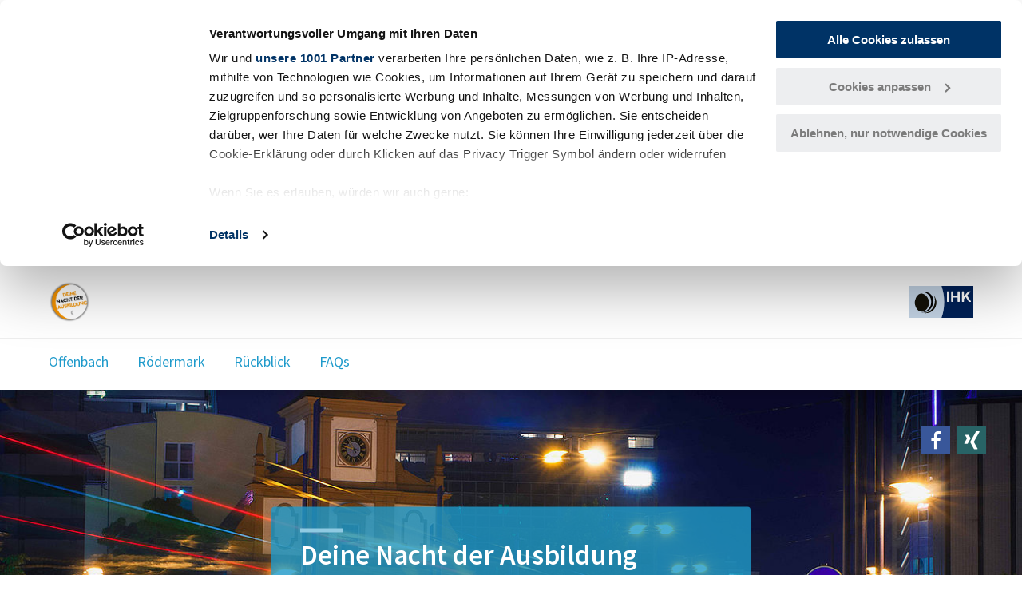

--- FILE ---
content_type: text/html; charset=utf-8
request_url: https://www.deine-nacht-der-ausbildung.de/
body_size: 5955
content:
<!DOCTYPE html>
<html  lang="de" dir="ltr" prefix="og: http://ogp.me/ns#" class="no-js">
<head>

<meta charset="utf-8">
<!-- 
	This website is powered by TYPO3 - inspiring people to share!
	TYPO3 is a free open source Content Management Framework initially created by Kasper Skaarhoj and licensed under GNU/GPL.
	TYPO3 is copyright 1998-2026 of Kasper Skaarhoj. Extensions are copyright of their respective owners.
	Information and contribution at https://typo3.org/
-->

<base href="https://www.deine-nacht-der-ausbildung.de/">
<link rel="icon" href="/typo3conf/ext/ihkoms_sitepackage/Resources/Public/Frontend/_Default/images/favicon/favicon.ico" type="image/vnd.microsoft.icon">

<meta http-equiv="x-ua-compatible" content="IE=edge" />
<meta name="generator" content="TYPO3 CMS" />
<meta name="description" content="Du suchst deinen Traumberuf? Dann komm zur Nacht der Ausbildung in Offenbach oder Rödermark. ➤ 55 Berufe ➤ 21 Unternehmen aus der Region ➤1 Nacht ✅ 100% kostenlos" />
<meta name="robots" content="index, follow" />
<meta name="viewport" content="width=device-width, initial-scale=1" />
<meta name="keywords" content="berufe, unternehmen, offenbach, rödermark, studium, studiengang, ausbildung, ausbildungsplatz" />
<meta property="og:type" content="website" />
<meta property="og:title" content="Nacht der Ausbildung: Traumberuf finden in Offenbach &amp; Rödermark - Deine Nacht der Ausbildung" />
<meta property="og:image" content="https://www.deine-nacht-der-ausbildung.de/typo3conf/ext/ihkoms_sitepackage/Resources/Public/Frontend/_Default/images/logo.png" />
<meta property="og:locale" content="de_DE" />
<meta property="og:description" content="Du suchst deinen Traumberuf? Dann komm zur Nacht der Ausbildung in Offenbach oder Rödermark. ➤ 55 Berufe ➤ 21 Unternehmen aus der Region ➤1 Nacht ✅ 100% kostenlos" />
<meta name="twitter:card" content="summary" />
<meta name="twitter:image" content="https://www.deine-nacht-der-ausbildung.de/typo3conf/ext/ihkoms_sitepackage/Resources/Public/Frontend/_Default/images/logo.png" />
<meta name="twitter:title" content="Nacht der Ausbildung: Traumberuf finden in Offenbach &amp; Rödermark - Deine Nacht der Ausbildung" />
<meta name="twitter:description" content="Du suchst deinen Traumberuf? Dann komm zur Nacht der Ausbildung in Offenbach oder Rödermark. ➤ 55 Berufe ➤ 21 Unternehmen aus der Region ➤1 Nacht ✅ 100% kostenlos" />
<meta name="image" content="https://www.deine-nacht-der-ausbildung.de/typo3conf/ext/ihkoms_ihkoms/Resources/Public/Frontend/_Default/images/logo.png" />
<meta name="copyright" content="Industrie- und Handelskammer Offenbach am Main" />
<meta name="apple-mobile-web-app-capable" content="yes" />
<meta name="apple-touch-ico" content="EXT:ihkoms_sitepackage/Resources/Public/Frontend/_Default/images/favicon/favicon-180.png" />
<meta name="og:sitename" content="Deine Nacht der Ausbildung" />
<meta name="twitter:url" content="https://www.deine-nacht-der-ausbildung.de/" />


<link rel="stylesheet" href="/typo3conf/ext/ihkoms_sitepackage/Resources/Public/Frontend/_Default/stylesheets/screen.css?1764090087" media="all">






<!-- Google Tag Manager -->
        <script>(function(w,d,s,l,i){w[l]=w[l]||[];w[l].push({'gtm.start':
                new Date().getTime(),event:'gtm.js'});var f=d.getElementsByTagName(s)[0],
            j=d.createElement(s),dl=l!='dataLayer'?'&l='+l:'';j.async=true;j.src=
            'https://www.googletagmanager.com/gtm.js?id='+i+dl;f.parentNode.insertBefore(j,f);
        })(window,document,'script','dataLayer','GTM-59SNVWV');</script>
    <!-- End Google Tag Manager --><script id="Cookiebot" src="https://consent.cookiebot.eu/uc.js" data-cbid="5f9c3981-a4d1-4cd9-9166-ee7c1c56e15f" data-blockingmode="auto" type="text/javascript" data-framework="IAB" async></script>            <script>
    window.projectSettings = {
        // Counter
        counter: {dateTime: ''             }
    }
</script>                <script>
                    var htmlElement = document.documentElement;
                    htmlElement.classList.remove('no-js');
                    htmlElement.classList.add('js');
                </script>




<link rel="icon" href="/typo3conf/ext/ihkoms_sitepackage/Resources/Public/Frontend/_Default/images/favicon/favicon-16.png" sizes="16x16" type="image/png">
<link rel="icon" href="/typo3conf/ext/ihkoms_sitepackage/Resources/Public/Frontend/_Default/images/favicon/favicon-32.png" sizes="32x32" type="image/png">
<link rel="icon" href="/typo3conf/ext/ihkoms_sitepackage/Resources/Public/Frontend/_Default/images/favicon/favicon-48.png" sizes="48x48" type="image/png">
<link rel="icon" href="/typo3conf/ext/ihkoms_sitepackage/Resources/Public/Frontend/_Default/images/favicon/favicon-62.png" sizes="62x62" type="image/png">

<title>Nacht der Ausbildung: Traumberuf finden in Offenbach & Rödermark - Deine Nacht der Ausbildung</title>
<link rel="canonical" href="https://www.deine-nacht-der-ausbildung.de/"/>
</head>
<body class="theme-4 page-home page-header-classic" id="link-to-top">        <!-- Google Tag Manager (noscript) -->
        <noscript><iframe src="https://www.googletagmanager.com/ns.html?id=GTM-59SNVWV"
    height="0" width="0" style="display:none;visibility:hidden"></iframe></noscript>
    <!-- End Google Tag Manager (noscript) -->

<div class="c-app js-app c-app--page-title-hidden">

    
<div class="c-app__off-canvas">
    <div class="c-off-canvas">
        <div class="c-off-canvas__inner">
            <nav class="c-menu-main c-menu-main--off-canvas js-menu-main-off-canvas" aria-label="Haupt-Navigation">
                <button class="c-button c-button--primary c-trigger-menu-main js-trigger-menu-main" type="button" aria-expanded="false">
                            <span class="u-accessibility">Haupt-Navigation öffnen</span>
                            <span class="c-burger" aria-hidden="true">
                                <span class="c-burger__line c-burger__line--top"></span>
                                <span class="c-burger__line c-burger__line--center"></span>
                                <span class="c-burger__line c-burger__line--bottom"></span>
                            </span>
                </button>
                <div class="c-menu-main__label u-typo:xl u-typo:bold" aria-hidden="true">
                            <span>Menü</span>
                </div>
                
                        <ul class="c-menu-main__list c-menu-main__list--lvl1"><li class="c-menu-main__item c-menu-main__item--lvl1"><a href="/offenbach" class="c-menu-main__link c-menu-main__link--lvl1">Offenbach</a><ul class="c-menu-main__list c-menu-main__list--lvl2"><li class="c-menu-main__item c-menu-main__item--lvl2"><a href="/offenbach/ausbildungsberufe-in-offenbach" class="c-menu-main__link c-menu-main__link--lvl2">Ausbildungsberufe</a></li><li class="c-menu-main__item c-menu-main__item--lvl2"><a href="/offenbach/unternehmen" class="c-menu-main__link c-menu-main__link--lvl2">Unternehmen</a></li><li class="c-menu-main__item c-menu-main__item--lvl2"><a href="/offenbach/routenplan" class="c-menu-main__link c-menu-main__link--lvl2">Routenplan</a></li><li class="c-menu-main__item c-menu-main__item--lvl2"><a href="/offenbach/gewinnspiel" class="c-menu-main__link c-menu-main__link--lvl2">Gewinnspiel</a></li><li class="c-menu-main__item c-menu-main__item--lvl2"><a href="/offenbach/kontakt" class="c-menu-main__link c-menu-main__link--lvl2">Kontakt</a></li></ul></li><li class="c-menu-main__item c-menu-main__item--lvl1"><a href="/roedermark" class="c-menu-main__link c-menu-main__link--lvl1">Rödermark</a><ul class="c-menu-main__list c-menu-main__list--lvl2"><li class="c-menu-main__item c-menu-main__item--lvl2"><a href="/roedermark/ausbildungsberufe-in-roedermark" class="c-menu-main__link c-menu-main__link--lvl2">Ausbildungsberufe</a></li><li class="c-menu-main__item c-menu-main__item--lvl2"><a href="/roedermark/unternehmen" class="c-menu-main__link c-menu-main__link--lvl2">Unternehmen</a></li><li class="c-menu-main__item c-menu-main__item--lvl2"><a href="/roedermark/routenplan" class="c-menu-main__link c-menu-main__link--lvl2">Routenplan</a></li><li class="c-menu-main__item c-menu-main__item--lvl2"><a href="/offenbach/gewinnspiel-1" class="c-menu-main__link c-menu-main__link--lvl2">Gewinnspiel</a></li><li class="c-menu-main__item c-menu-main__item--lvl2"><a href="/roedermark/kontakt" class="c-menu-main__link c-menu-main__link--lvl2">Kontakt</a></li></ul></li><li class="c-menu-main__item c-menu-main__item--lvl1"><a href="/rueckblick" class="c-menu-main__link c-menu-main__link--lvl1">Rückblick</a><ul class="c-menu-main__list c-menu-main__list--lvl2"><li class="c-menu-main__item c-menu-main__item--lvl2"><a href="/rueckblick/offenbach-2019" class="c-menu-main__link c-menu-main__link--lvl2">Offenbach 2019</a></li><li class="c-menu-main__item c-menu-main__item--lvl2"><a href="/rueckblick/offenbach-2022" class="c-menu-main__link c-menu-main__link--lvl2">Offenbach 2022</a></li><li class="c-menu-main__item c-menu-main__item--lvl2"><a href="/rueckblick/offenbach-2023" class="c-menu-main__link c-menu-main__link--lvl2">Offenbach 2023</a></li><li class="c-menu-main__item c-menu-main__item--lvl2"><a href="/rueckblick/offenbach-2023-1" class="c-menu-main__link c-menu-main__link--lvl2">Rödermark 2023</a></li><li class="c-menu-main__item c-menu-main__item--lvl2"><a href="/rueckblick/offenbach-2024" class="c-menu-main__link c-menu-main__link--lvl2">Offenbach 2024</a></li></ul></li><li class="c-menu-main__item c-menu-main__item--lvl1"><a href="/faqs" class="c-menu-main__link c-menu-main__link--lvl1">FAQs</a></li></ul>
                    
            </nav>
            <nav class="c-menu-social c-menu-social--icon " aria-label="Social-Media">
                
                
                    <ul class="c-menu-social__list">
                        
                            
                        
                            <li class="c-menu-social__item"><a href="https://www.facebook.com/ihk.offenbach.ausbildung?sk=wall" target="_blank" class="c-link-icon u-typo-icon:center u-typo-icon--facebook" rel="noreferrer"><span class="u-accessibility">Facebook</span></a></li>
                        
                            <li class="c-menu-social__item"><a href="https://www.xing.com/companies/ihkoffenbachammain/employees" target="_blank" class="c-link-icon u-typo-icon:center u-typo-icon--xing" rel="noreferrer"><span class="u-accessibility">XING</span></a></li>
                        
                            
                        
                            
                        
                            
                        
                            
                        
                            
                        
                            
                        
                    </ul>
                
            </nav>
        </div>
    </div>
</div>

    <div class="c-app__main">
        
    
        
                
<header class="c-header c-header--classic">

    <div class="c-header__row c-header__row--top">
        <div class="o-grid">
            <div class="c-header__inner">

                <div class="c-header__col c-header__col--first">
    <div class="c-logo">
        <a href="/"><img src="/fileadmin/DeineNachtDerAusbildung/Logos/NdA2020_Eventlogo_uebergreifend.png" class="c-logo__image" /></a>
    </div>

</div>


                <div class="c-header__col c-header__col--last">


                    
                        <div class="c-header__service">
                            <div class="c-logo-ihk ">
    <a href="https://www.offenbach.ihk.de">
        <img class="c-logo-ihk__image " src="/typo3conf/ext/ihkoms_sitepackage/Resources/Public/Frontend/_Default/icons/logo-ihk.svg" alt="image alt text" title="image title" role="img">
    </a>
</div>

                        </div>
                    

                </div>
            </div>
        </div>
    </div>

    
        <div class="c-header__row c-header__row--bottom">
            <div class="o-grid">
                
    <div class="c-menu-main-placeholder js-menu-main-placeholder"></div>

            </div>
        </div>
    





</header>

            
    


    <main class="c-main">
        <div class="colpos1" id="c139">
    
            
                    

<div class="c-hero-slider">
    <div class="c-hero-slider__inner js-hero-slider">


        
            <div class="c-hero-slider__item">
                

                    <figure class="c-figure">
    <div class="c-figure__inner">


        

        <picture>
            <!--[if IE 9]>
            <video style="display: none;"><![endif]-->

            <source media="(min-width: 1700px)"
                    srcset="/fileadmin/DeineNachtDerAusbildung/Startseite/offenbach_1.jpg">
            <source media="(min-width: 1300px)"
                    srcset="/fileadmin/_processed_/b/e/csm_offenbach_1_a6eb580c21.jpg">
            <source media="(min-width: 900px)"
                    srcset="/fileadmin/_processed_/b/e/csm_offenbach_1_a26838fc4d.jpg">
            <source media="(min-width: 500px)"
                    srcset="/fileadmin/_processed_/b/e/csm_offenbach_1_6a5c1f923b.jpg">
            <source srcset="/fileadmin/_processed_/b/e/csm_offenbach_1_387c525b1a.jpg">
            <!--[if IE 9]></video><![endif]-->

            <img
                 src="/fileadmin/DeineNachtDerAusbildung/Startseite/offenbach_1.jpg"
                 alt=""
                 title=""/>
        </picture>


        
            <div class="c-copyright u-typo:s">
                © Igor Link/Shutterstock
            </div>
        
    </div>
</figure>


                    <div class="o-grid">
                        <div class="c-hero-slider__content">
                            <h2 class="c-hero-slider__headline u-typo:bold">
                                Deine Nacht der Ausbildung
                            </h2>
                            <p class="c-hero-slider__bodytext">
                                Finde deinen Traumberuf in Offenbach und Rödermark
                            </p>
                            
                                <a href="/offenbach" class="c-button c-button--primary u-typo-icon:right u-typo-icon--arrow-right">
                                    Deine Nacht der Ausbildung in Offenbach 2026
                                </a>
                            
                        </div>
                    </div>
                
            </div>
        
    </div>

    
<nav class="c-menu-social c-menu-social--icon " aria-label="Social-Media">
    
    
        <ul class="c-menu-social__list">
            
                
            
                <li class="c-menu-social__item"><a href="https://www.facebook.com/ihk.offenbach.ausbildung?sk=wall" target="_blank" class="c-link-icon u-typo-icon:center u-typo-icon--facebook" rel="noreferrer"><span class="u-accessibility">Facebook</span></a></li>
            
                <li class="c-menu-social__item"><a href="https://www.xing.com/companies/ihkoffenbachammain/employees" target="_blank" class="c-link-icon u-typo-icon:center u-typo-icon--xing" rel="noreferrer"><span class="u-accessibility">XING</span></a></li>
            
                
            
                
            
                
            
                
            
                
            
                
            
        </ul>
    
</nav>

</div>

                
        


</div>

        <article class="c-main__article">
            
            <!--TYPO3SEARCH_begin-->

            <div  class="colpos0"  id="c139">





    
    
             
        

    <section id="c1008" class="c-section c-section--split u-color-bg:medium">
        <div class="o-grid">
            <div class="o-grid__row o-grid__row--center">
                <div class="o-grid__col:12">
                    
                </div>
            </div>
            <div class="o-grid__row o-grid__row--center">
                
    
        <div class="o-grid__col:12 o-grid__col:8@md">
            <div class="columnItems">
                
                    
    
        
        
                
                        
    
        


    
        
            
                    
                

            

		<h2 class="u-typo:xl u-typo:bold">Karrieremöglichkeiten kennenlernen</h2>
	



            

            




            
                    
                
        
    



    
    
            
                    
    
            <div class="c-text-media c-text-media--above">
                <div class="c-text-media__content">
                    












                    
    
        <div class="c-text-media__text">
            
            <p>Firmen aus der Region geben dir die Möglichkeit live in Ausbildungsberufe reinzuschnuppern. So kann man die Mitarbeiter und die Unternehmen am besten kennenlernen und sich überzeugen, welche Ausbildung für dich die richtige ist.</p>
<p>Die Ausbilder der Berufe beantworten dir alle Fragen. Du bekommst Informationen zu Ablauf, Inhalt, Anforderungen und Dauer der Ausbildung - und erfährst alles über deine Perspektiven nach der Ausbildung!</p>
<p>Informiere dich über:</p><ul class="c-list c-list--unordered" role="list"> 	<li>Berufe aus der Technik</li> 	<li>Berufe in der IT</li> 	<li>Berufe in der Verwaltung</li> 	<li>Berufe in der Hotellerie</li> 	<li>Berufe in der Pflege</li> 	<li>Kaufmännische Berufe</li> </ul>

        </div>
    

                </div>
            </div>
        

                
        
    




                    
            
    

    

                
            </div>
        </div>
    
    
        <div class="o-grid__col:12 o-grid__col:4@md">
            <div class="columnItems">
                
                    
    
        
        
                
                        
    
        


    
        
            
                    
                

            

		<h3 class="u-typo:l u-typo:bold">Finde den richtigen Einstieg in deine Karriere!</h3>
	



            

            




            
                    
                
        
    



    
    
            
                    
    
            <div class="c-text-media c-text-media--above">
                <div class="c-text-media__content">
                    












                    
    
        <div class="c-text-media__text">
            
            <ul class="c-list c-list--unordered" role="list"> 	<li>Kostenlos</li> 	<li>Die Linien der Stadtbusse bringen Dich zu den Unternehmen</li> 	<li>Starte bei egal welchem Unternehmen</li> 	<li>Eine große Auswahl von verschiedenen Unternehmen und interessanten Berufen.</li> </ul>
        </div>
    

                </div>
            </div>
        

                
        
    




                    
            
    

    

                
            </div>
        </div>
    
  
            </div>
        </div>
    </section>






    
    
             
        

    <section id="c3517" class="c-section c-section--split u-color-bg:medium">
        <div class="o-grid">
            <div class="o-grid__row o-grid__row--center">
                <div class="o-grid__col:12">
                    
                </div>
            </div>
            <div class="o-grid__row o-grid__row--center">
                
    
        <div class="o-grid__col:12 o-grid__col:8@md">
            <div class="columnItems">
                
                    
    
        
        
                
                        

    <iframe width="100%" height="410" src="https://www.youtube-nocookie.com/embed/ZHGPoOBf8sk?si=MXE7MOwNc0Or3M5r" title="YouTube video player" frameborder="0" allow="accelerometer; autoplay; clipboard-write; encrypted-media; gyroscope; picture-in-picture; web-share" referrerpolicy="strict-origin-when-cross-origin" allowfullscreen></iframe>


                    
            
    

    

                
            </div>
        </div>
    
    
        <div class="o-grid__col:12 o-grid__col:4@md">
            <div class="columnItems">
                
                    
    
        
        
                
                        
    
        


    
        
            
                    
                

            

		<h3 class="u-typo:l u-typo:bold">Deine Nacht der Ausbildung 2026</h3>
	



            

            




            
                    
                
        
    



    
    
            
                    
    
            <div class="c-text-media c-text-media--above">
                <div class="c-text-media__content">
                    












                    
    
        <div class="c-text-media__text">
            
            
<p><strong><span class="u-typo-icon--caution u-typo-icon:left">23 Unternehmen </span></strong></p>
<p><strong><span class="u-typo-icon--caution u-typo-icon:left">68 Berufe </span></strong></p>
<p><strong><span class="u-typo-icon--caution u-typo-icon:left">Komm vorbei und informiere Dich über Ausbildungen!</span></strong></p>
<p><strong><span class="u-typo-icon--caution u-typo-icon:left">Am 27. Februar 2026 von 16:00 bis 20:00 Uhr</span></strong></p>
<p><strong><span class="u-typo-icon--caution u-typo-icon:left">Wir freuen uns auf Deinen Besuch!</span></strong></p>
        </div>
    

                </div>
            </div>
        

                
        
    




                    
            
    

    

                
            </div>
        </div>
    
  
            </div>
        </div>
    </section>

        
                
                        <section id="c1633"
                                 class="c-section c-section--wide u-color-bg:white">
                            <div class="o-grid">
                                <div class="o-grid__row o-grid__row--center">
                                    <div class="o-grid__col:12 ">
                                        <div class="c-content c-content--textmedia c-content--text u-space-b:default  ">
                                            
    
        


    
        
            
                    
                

            

		<h2 class="u-typo:xl u-typo:bold">Komm einfach vorbei!</h2>
	



            

            




            
                    
                
        
    



    
    
            
                    
    
            <div class="c-text-media c-text-media--above">
                <div class="c-text-media__content">
                    


    <div class="c-text-media__image">
        
                
                    
                        
                            <figure class="c-figure">
                                <div class="c-figure__inner">
                                    
                                        
    
            <a href="https://www.ausbildung-macht-mehr-aus-uns.de/" title="Ausbildung macht mehr aus uns" target="_blank" rel="noreferrer">
                
    <div class="c-figure__inner">
        <picture>
            <!--[if IE 9]>
            <video style="display: none;"><![endif]-->
            <source
                media="(min-width: 769px)"
                srcset="/fileadmin/DeineNachtDerAusbildung/Bilder/Roedermark_Bilder_Homepage/Banner250x360-Louis.jpg">
            <source
                media="(min-width: 570px)"
                srcset="/fileadmin/DeineNachtDerAusbildung/Bilder/Roedermark_Bilder_Homepage/Banner250x360-Louis.jpg">
            <source
                media="(min-width: 420px)"
                srcset="/fileadmin/DeineNachtDerAusbildung/Bilder/Roedermark_Bilder_Homepage/Banner250x360-Louis.jpg">
            <source
                srcset="/fileadmin/_processed_/4/8/csm_Banner250x360-Louis_47388559a8.jpg">
            <!--[if IE 9]></video><![endif]-->
            <!---Fallback--->
            <img title="Azubi-Kampagne" alt="Azubi-Kampagne" src="/fileadmin/DeineNachtDerAusbildung/Bilder/Roedermark_Bilder_Homepage/Banner250x360-Louis.jpg" width="480" height="333" />
        </picture>
        
    </div>

            </a>
        

                                    
                                    
                                    
                                </div>
                            </figure>
                        
                    
                
            
    </div>











                    
    
        <div class="c-text-media__text">
            
            <p>Finde hier heraus wann die nächste Nacht der Ausbildung in deiner Nähe stattfindet:</p>
        </div>
    

                </div>
            </div>
        

                
        
    




                                        </div>
                                    </div>
                                </div>
                            </div>
                        </section>
                    
            
    

        
                <section id="c1636"
                         class="c-section c-section--wide u-color-bg:white">
                    <div class="o-grid">
                        <div class="o-grid__row o-grid__row--center">
                            <div class="o-grid__col:12 ">
                                
                                <div class="c-content c-content--ce_teaser u-space-b:default ">
                                    

    
    

                                </div>
                            </div>
                        </div>
                    </div>
                </section>
            
    

        <section id="c1015"
                 class="c-section c-section--wide u-color-bg:light">
            <div class="o-grid">
                <div class="o-grid__row o-grid__row--center">
                    <div class="o-grid__col:12 ">
                        <div class="c-content c-content--ce_logoSlider u-space-b:default ">
                            
    
    <div class="c-logo-slider">
        <div class="c-logo-slider__inner js-logo-slider">
            
                <div class="c-logo-slider__item-wrapper">
                    <div class="c-logo-slider__item">
                        <div class="c-logo-slider__image">
                            <a href="https://www.evo-ag.de/jobs-und-karriere/ausbildung/" target="_blank" class="c-logo-slider__link" rel="noreferrer">
                                <img
                                        class="u-lazy-img"
                                        alt=""
                                        data-lazy="/fileadmin/DeineNachtDerAusbildung/Logos/Logos_2020_2022/Nacht-der-Ausbildung24-QR-783x783px_EVO.jpg"
                                />
                                <noscript>
                                    <img class="u-non-lazy-img" src="/fileadmin/DeineNachtDerAusbildung/Logos/Logos_2020_2022/Nacht-der-Ausbildung24-QR-783x783px_EVO.jpg" width="1631" height="1631" alt="" />
                                </noscript>
                            </a>
                        </div>
                    </div>
                </div>
            
                <div class="c-logo-slider__item-wrapper">
                    <div class="c-logo-slider__item">
                        <div class="c-logo-slider__image">
                            <a href="https://finanzverwaltung-mein-job.hessen.de//" target="_blank" class="c-logo-slider__link" rel="noreferrer">
                                <img
                                        class="u-lazy-img"
                                        alt=""
                                        data-lazy="/fileadmin/DeineNachtDerAusbildung/Logos/Logos_2020_2022/Nacht-der-Ausbildung24-QR-783x783px_FA.jpg"
                                />
                                <noscript>
                                    <img class="u-non-lazy-img" src="/fileadmin/DeineNachtDerAusbildung/Logos/Logos_2020_2022/Nacht-der-Ausbildung24-QR-783x783px_FA.jpg" width="1631" height="1631" alt="" />
                                </noscript>
                            </a>
                        </div>
                    </div>
                </div>
            
                <div class="c-logo-slider__item-wrapper">
                    <div class="c-logo-slider__item">
                        <div class="c-logo-slider__image">
                            <a href="https://iq-solutions.de/" target="_blank" class="c-logo-slider__link" rel="noreferrer">
                                <img
                                        class="u-lazy-img"
                                        alt=""
                                        data-lazy="/fileadmin/DeineNachtDerAusbildung/Logos/Logos_2020_2022/Nacht-der-Ausbildung24-QR-783x783px_IQ.jpg"
                                />
                                <noscript>
                                    <img class="u-non-lazy-img" src="/fileadmin/DeineNachtDerAusbildung/Logos/Logos_2020_2022/Nacht-der-Ausbildung24-QR-783x783px_IQ.jpg" width="1631" height="1631" alt="" />
                                </noscript>
                            </a>
                        </div>
                    </div>
                </div>
            
                <div class="c-logo-slider__item-wrapper">
                    <div class="c-logo-slider__item">
                        <div class="c-logo-slider__image">
                            <a href="http://www.manrolandsheetfed.com/de-DE" target="_blank" class="c-logo-slider__link" rel="noreferrer">
                                <img
                                        class="u-lazy-img"
                                        alt=""
                                        data-lazy="/fileadmin/DeineNachtDerAusbildung/Logos/Logos_2020_2022/Nacht-der-Ausbildung24-QR-783x783px_MAN.jpg"
                                />
                                <noscript>
                                    <img class="u-non-lazy-img" src="/fileadmin/DeineNachtDerAusbildung/Logos/Logos_2020_2022/Nacht-der-Ausbildung24-QR-783x783px_MAN.jpg" width="1631" height="1631" alt="" />
                                </noscript>
                            </a>
                        </div>
                    </div>
                </div>
            
                <div class="c-logo-slider__item-wrapper">
                    <div class="c-logo-slider__item">
                        <div class="c-logo-slider__image">
                            <a href="https://www.offenbach.de//stadtwerke/stadtwerke/jobs_und_perspektiven_Holding/Ausbildung_bei_der_SOH/ausbildung-soh.php" target="_blank" class="c-logo-slider__link" rel="noreferrer">
                                <img
                                        class="u-lazy-img"
                                        alt=""
                                        data-lazy="/fileadmin/DeineNachtDerAusbildung/Logos/Logos_2020_2022/Nacht-der-Ausbildung24-QR-783x783px_SOH.jpg"
                                />
                                <noscript>
                                    <img class="u-non-lazy-img" src="/fileadmin/DeineNachtDerAusbildung/Logos/Logos_2020_2022/Nacht-der-Ausbildung24-QR-783x783px_SOH.jpg" width="1631" height="1631" alt="" />
                                </noscript>
                            </a>
                        </div>
                    </div>
                </div>
            
                <div class="c-logo-slider__item-wrapper">
                    <div class="c-logo-slider__item">
                        <div class="c-logo-slider__image">
                            <a href="http://www.vibra-schultheis.de/Unternehmen/ger_jobs.asp" target="_blank" class="c-logo-slider__link" rel="noreferrer">
                                <img
                                        class="u-lazy-img"
                                        alt=""
                                        data-lazy="/fileadmin/DeineNachtDerAusbildung/Logos/Logos_2020_2022/Nacht-der-Ausbildung24-QR-783x783px_VIBRA.jpg"
                                />
                                <noscript>
                                    <img class="u-non-lazy-img" src="/fileadmin/DeineNachtDerAusbildung/Logos/Logos_2020_2022/Nacht-der-Ausbildung24-QR-783x783px_VIBRA.jpg" width="1631" height="1631" alt="" />
                                </noscript>
                            </a>
                        </div>
                    </div>
                </div>
            
                <div class="c-logo-slider__item-wrapper">
                    <div class="c-logo-slider__item">
                        <div class="c-logo-slider__image">
                            <a href="/offenbach/unternehmen/sparkasse-offenbach" class="c-logo-slider__link">
                                <img
                                        class="u-lazy-img"
                                        alt=""
                                        data-lazy="/fileadmin/DeineNachtDerAusbildung/Logos/Logos_2020_2022/Nacht-der-Ausbildung23-LogosWEB-783x360px_SPARKASSE.jpg"
                                />
                                <noscript>
                                    <img class="u-non-lazy-img" src="/fileadmin/DeineNachtDerAusbildung/Logos/Logos_2020_2022/Nacht-der-Ausbildung23-LogosWEB-783x360px_SPARKASSE.jpg" width="1631" height="750" alt="" />
                                </noscript>
                            </a>
                        </div>
                    </div>
                </div>
            
                <div class="c-logo-slider__item-wrapper">
                    <div class="c-logo-slider__item">
                        <div class="c-logo-slider__image">
                            <a href="/offenbach/unternehmen/sheraton-hotel-offenbach" class="c-logo-slider__link">
                                <img
                                        class="u-lazy-img"
                                        alt=""
                                        data-lazy="/fileadmin/DeineNachtDerAusbildung/Logos/Logos_2020_2022/Nacht-der-Ausbildung-QR-783x783px_SH.jpg"
                                />
                                <noscript>
                                    <img class="u-non-lazy-img" src="/fileadmin/DeineNachtDerAusbildung/Logos/Logos_2020_2022/Nacht-der-Ausbildung-QR-783x783px_SH.jpg" width="783" height="783" alt="" title="Sheraton Hotel Offenbach" />
                                </noscript>
                            </a>
                        </div>
                    </div>
                </div>
            
                <div class="c-logo-slider__item-wrapper">
                    <div class="c-logo-slider__item">
                        <div class="c-logo-slider__image">
                            <a href="/offenbach/unternehmen/wegner-partner-gmbh" class="c-logo-slider__link">
                                <img
                                        class="u-lazy-img"
                                        alt=""
                                        data-lazy="/fileadmin/DeineNachtDerAusbildung/Logos/Logos_2020_2022/Nacht-der-Ausbildung24-QR-783x783px_WP.jpg"
                                />
                                <noscript>
                                    <img class="u-non-lazy-img" src="/fileadmin/DeineNachtDerAusbildung/Logos/Logos_2020_2022/Nacht-der-Ausbildung24-QR-783x783px_WP.jpg" width="1631" height="1631" alt="" />
                                </noscript>
                            </a>
                        </div>
                    </div>
                </div>
            

        </div>
    </div>

                        </div>
                    </div>
                </div>
            </div>
        </section>
    
</div>
            <!--TYPO3SEARCH_end-->
        </article>

        <div class="o-grid">
    <div class="c-button-group c-button-group--right">
        <button class="c-button c-button--primary u-typo-icon:center u-typo-icon--arrow2-up c-scroll-top js-scroll-top" type="button" aria-label="scroll-to-top">
            Top
        </button>
    </div>
</div>
    </main>


        <footer class="c-footer">

    <div class="c-footer__row c-footer__row--top">
            <div class="o-grid">
                <div class="o-grid__row">
                    <div class="o-grid__col:12 o-grid__col:4@md">
                    


        <nav class="c-menu-footer u-space-b:default">
            <h3 class="u-typo:l u-typo:bold">Schnelleinstieg</h3>
            <ul class="c-menu-footer__list">
                
                    <li class="c-menu-footer__item">
                        <a href="/offenbach" title="zur Übersicht" target="_top" class="c-menu-footer__link">
                            Offenbach
                        </a>
                    </li>
                
                    <li class="c-menu-footer__item">
                        <a href="/roedermark" title="zur Übersicht" target="_top" class="c-menu-footer__link">
                            Rödermark
                        </a>
                    </li>
                
                    <li class="c-menu-footer__item">
                        <a href="/rueckblick" title="zur Übersicht" target="_top" class="c-menu-footer__link">
                            Rückblick
                        </a>
                    </li>
                
                    <li class="c-menu-footer__item">
                        <a href="/faqs" class="c-menu-footer__link">
                            FAQs
                        </a>
                    </li>
                
            </ul>
        </nav>
    


                        </div>
                    <div class="o-grid__col:12 o-grid__col:4@md">
                        
        
                
    
        


    
        
            
                    
                

            

		<h3 class="u-typo:l u-typo:bold">Info / Fotos</h3>
	



            

            




            
                    
                
        
    



    
    
            
                    
    
            <div class="c-text-media c-text-media--above">
                <div class="c-text-media__content">
                    












                    
    
        <div class="c-text-media__text">
            
            <p>Eine Anmeldung ist nicht nötig. Komm einfach vorbei!</p>
<p>Die Veranstaltung ist öffentlich. Es werden&nbsp;Foto- und Filmaufnahmen gemacht, die in Online- sowie in Printmedien verwendet werden.</p>


        </div>
    

                </div>
            </div>
        

                
        
    




            
    

                    </div>
                    <div class="o-grid__col:12 o-grid__col:4@md">
                        
        
                
    
        


    
        
            
                    
                

            

		<h3 class="u-typo:l u-typo:bold">Kontakt</h3>
	



            

            




            
                    
                
        
    



    
    
            
                    
    
            <div class="c-text-media c-text-media--above">
                <div class="c-text-media__content">
                    












                    
    
        <div class="c-text-media__text">
            
            <p>Sie möchten sich als teilnehmendes Unternehmen anmelden:<br> <br> Julian Daheim<br> Bildungsberatung<br> E-Mail: <a href="#" title="daheim@offenbach.ihk.de" class="c-link u-typo-icon:left u-typo-icon--mail" data-mailto-token="nbjmup+ebifjnApggfocbdi/jil/ef" data-mailto-vector="1">daheim(at)offenbach.ihk.de</a></p>


        </div>
    

                </div>
            </div>
        

                
        
    




            
    

                    </div>
                </div>
            </div>
    </div>

    <div class="c-footer__row c-footer__row--center">
        <div class="o-grid">
            <div class="o-grid__row">
                <div class="o-grid__col:12">
                    <nav class="c-menu-meta" aria-label="Meta-Navigation">
                        <ul class="c-menu-meta__list"><li class="c-menu-meta__item"><a href="/datenschutz" class="c-menu-meta__link">Datenschutz</a></li><li class="c-menu-meta__item"><a href="/impressum" class="c-menu-meta__link">Impressum</a></li><li class="c-menu-meta__item"><a href="/cookie-consent" class="c-menu-meta__link">Cookies</a></li><li class="c-menu-meta__item"><a href="/agbs" class="c-menu-meta__link">AGBs</a></li></ul>
                    </nav>
                </div>
            </div>
        </div>
    </div>

    
</footer>



    </div>
</div>
<script src="/typo3conf/ext/ihkoms_sitepackage/Resources/Public/Frontend/_Default/javascript/bundle.js?1764090087" async="async"></script>
<script async="async" src="/typo3/sysext/frontend/Resources/Public/JavaScript/default_frontend.js?1757405172"></script>


</body>
</html>

--- FILE ---
content_type: text/html; charset=utf-8
request_url: https://www.youtube-nocookie.com/embed/ZHGPoOBf8sk?si=MXE7MOwNc0Or3M5r
body_size: 46735
content:
<!DOCTYPE html><html lang="en" dir="ltr" data-cast-api-enabled="true"><head><meta name="viewport" content="width=device-width, initial-scale=1"><script nonce="z5OHvwUH1uvWjczpvEl1bQ">if ('undefined' == typeof Symbol || 'undefined' == typeof Symbol.iterator) {delete Array.prototype.entries;}</script><style name="www-roboto" nonce="T8MvSGKf4yVduVgDk2Ve_A">@font-face{font-family:'Roboto';font-style:normal;font-weight:400;font-stretch:100%;src:url(//fonts.gstatic.com/s/roboto/v48/KFO7CnqEu92Fr1ME7kSn66aGLdTylUAMa3GUBHMdazTgWw.woff2)format('woff2');unicode-range:U+0460-052F,U+1C80-1C8A,U+20B4,U+2DE0-2DFF,U+A640-A69F,U+FE2E-FE2F;}@font-face{font-family:'Roboto';font-style:normal;font-weight:400;font-stretch:100%;src:url(//fonts.gstatic.com/s/roboto/v48/KFO7CnqEu92Fr1ME7kSn66aGLdTylUAMa3iUBHMdazTgWw.woff2)format('woff2');unicode-range:U+0301,U+0400-045F,U+0490-0491,U+04B0-04B1,U+2116;}@font-face{font-family:'Roboto';font-style:normal;font-weight:400;font-stretch:100%;src:url(//fonts.gstatic.com/s/roboto/v48/KFO7CnqEu92Fr1ME7kSn66aGLdTylUAMa3CUBHMdazTgWw.woff2)format('woff2');unicode-range:U+1F00-1FFF;}@font-face{font-family:'Roboto';font-style:normal;font-weight:400;font-stretch:100%;src:url(//fonts.gstatic.com/s/roboto/v48/KFO7CnqEu92Fr1ME7kSn66aGLdTylUAMa3-UBHMdazTgWw.woff2)format('woff2');unicode-range:U+0370-0377,U+037A-037F,U+0384-038A,U+038C,U+038E-03A1,U+03A3-03FF;}@font-face{font-family:'Roboto';font-style:normal;font-weight:400;font-stretch:100%;src:url(//fonts.gstatic.com/s/roboto/v48/KFO7CnqEu92Fr1ME7kSn66aGLdTylUAMawCUBHMdazTgWw.woff2)format('woff2');unicode-range:U+0302-0303,U+0305,U+0307-0308,U+0310,U+0312,U+0315,U+031A,U+0326-0327,U+032C,U+032F-0330,U+0332-0333,U+0338,U+033A,U+0346,U+034D,U+0391-03A1,U+03A3-03A9,U+03B1-03C9,U+03D1,U+03D5-03D6,U+03F0-03F1,U+03F4-03F5,U+2016-2017,U+2034-2038,U+203C,U+2040,U+2043,U+2047,U+2050,U+2057,U+205F,U+2070-2071,U+2074-208E,U+2090-209C,U+20D0-20DC,U+20E1,U+20E5-20EF,U+2100-2112,U+2114-2115,U+2117-2121,U+2123-214F,U+2190,U+2192,U+2194-21AE,U+21B0-21E5,U+21F1-21F2,U+21F4-2211,U+2213-2214,U+2216-22FF,U+2308-230B,U+2310,U+2319,U+231C-2321,U+2336-237A,U+237C,U+2395,U+239B-23B7,U+23D0,U+23DC-23E1,U+2474-2475,U+25AF,U+25B3,U+25B7,U+25BD,U+25C1,U+25CA,U+25CC,U+25FB,U+266D-266F,U+27C0-27FF,U+2900-2AFF,U+2B0E-2B11,U+2B30-2B4C,U+2BFE,U+3030,U+FF5B,U+FF5D,U+1D400-1D7FF,U+1EE00-1EEFF;}@font-face{font-family:'Roboto';font-style:normal;font-weight:400;font-stretch:100%;src:url(//fonts.gstatic.com/s/roboto/v48/KFO7CnqEu92Fr1ME7kSn66aGLdTylUAMaxKUBHMdazTgWw.woff2)format('woff2');unicode-range:U+0001-000C,U+000E-001F,U+007F-009F,U+20DD-20E0,U+20E2-20E4,U+2150-218F,U+2190,U+2192,U+2194-2199,U+21AF,U+21E6-21F0,U+21F3,U+2218-2219,U+2299,U+22C4-22C6,U+2300-243F,U+2440-244A,U+2460-24FF,U+25A0-27BF,U+2800-28FF,U+2921-2922,U+2981,U+29BF,U+29EB,U+2B00-2BFF,U+4DC0-4DFF,U+FFF9-FFFB,U+10140-1018E,U+10190-1019C,U+101A0,U+101D0-101FD,U+102E0-102FB,U+10E60-10E7E,U+1D2C0-1D2D3,U+1D2E0-1D37F,U+1F000-1F0FF,U+1F100-1F1AD,U+1F1E6-1F1FF,U+1F30D-1F30F,U+1F315,U+1F31C,U+1F31E,U+1F320-1F32C,U+1F336,U+1F378,U+1F37D,U+1F382,U+1F393-1F39F,U+1F3A7-1F3A8,U+1F3AC-1F3AF,U+1F3C2,U+1F3C4-1F3C6,U+1F3CA-1F3CE,U+1F3D4-1F3E0,U+1F3ED,U+1F3F1-1F3F3,U+1F3F5-1F3F7,U+1F408,U+1F415,U+1F41F,U+1F426,U+1F43F,U+1F441-1F442,U+1F444,U+1F446-1F449,U+1F44C-1F44E,U+1F453,U+1F46A,U+1F47D,U+1F4A3,U+1F4B0,U+1F4B3,U+1F4B9,U+1F4BB,U+1F4BF,U+1F4C8-1F4CB,U+1F4D6,U+1F4DA,U+1F4DF,U+1F4E3-1F4E6,U+1F4EA-1F4ED,U+1F4F7,U+1F4F9-1F4FB,U+1F4FD-1F4FE,U+1F503,U+1F507-1F50B,U+1F50D,U+1F512-1F513,U+1F53E-1F54A,U+1F54F-1F5FA,U+1F610,U+1F650-1F67F,U+1F687,U+1F68D,U+1F691,U+1F694,U+1F698,U+1F6AD,U+1F6B2,U+1F6B9-1F6BA,U+1F6BC,U+1F6C6-1F6CF,U+1F6D3-1F6D7,U+1F6E0-1F6EA,U+1F6F0-1F6F3,U+1F6F7-1F6FC,U+1F700-1F7FF,U+1F800-1F80B,U+1F810-1F847,U+1F850-1F859,U+1F860-1F887,U+1F890-1F8AD,U+1F8B0-1F8BB,U+1F8C0-1F8C1,U+1F900-1F90B,U+1F93B,U+1F946,U+1F984,U+1F996,U+1F9E9,U+1FA00-1FA6F,U+1FA70-1FA7C,U+1FA80-1FA89,U+1FA8F-1FAC6,U+1FACE-1FADC,U+1FADF-1FAE9,U+1FAF0-1FAF8,U+1FB00-1FBFF;}@font-face{font-family:'Roboto';font-style:normal;font-weight:400;font-stretch:100%;src:url(//fonts.gstatic.com/s/roboto/v48/KFO7CnqEu92Fr1ME7kSn66aGLdTylUAMa3OUBHMdazTgWw.woff2)format('woff2');unicode-range:U+0102-0103,U+0110-0111,U+0128-0129,U+0168-0169,U+01A0-01A1,U+01AF-01B0,U+0300-0301,U+0303-0304,U+0308-0309,U+0323,U+0329,U+1EA0-1EF9,U+20AB;}@font-face{font-family:'Roboto';font-style:normal;font-weight:400;font-stretch:100%;src:url(//fonts.gstatic.com/s/roboto/v48/KFO7CnqEu92Fr1ME7kSn66aGLdTylUAMa3KUBHMdazTgWw.woff2)format('woff2');unicode-range:U+0100-02BA,U+02BD-02C5,U+02C7-02CC,U+02CE-02D7,U+02DD-02FF,U+0304,U+0308,U+0329,U+1D00-1DBF,U+1E00-1E9F,U+1EF2-1EFF,U+2020,U+20A0-20AB,U+20AD-20C0,U+2113,U+2C60-2C7F,U+A720-A7FF;}@font-face{font-family:'Roboto';font-style:normal;font-weight:400;font-stretch:100%;src:url(//fonts.gstatic.com/s/roboto/v48/KFO7CnqEu92Fr1ME7kSn66aGLdTylUAMa3yUBHMdazQ.woff2)format('woff2');unicode-range:U+0000-00FF,U+0131,U+0152-0153,U+02BB-02BC,U+02C6,U+02DA,U+02DC,U+0304,U+0308,U+0329,U+2000-206F,U+20AC,U+2122,U+2191,U+2193,U+2212,U+2215,U+FEFF,U+FFFD;}@font-face{font-family:'Roboto';font-style:normal;font-weight:500;font-stretch:100%;src:url(//fonts.gstatic.com/s/roboto/v48/KFO7CnqEu92Fr1ME7kSn66aGLdTylUAMa3GUBHMdazTgWw.woff2)format('woff2');unicode-range:U+0460-052F,U+1C80-1C8A,U+20B4,U+2DE0-2DFF,U+A640-A69F,U+FE2E-FE2F;}@font-face{font-family:'Roboto';font-style:normal;font-weight:500;font-stretch:100%;src:url(//fonts.gstatic.com/s/roboto/v48/KFO7CnqEu92Fr1ME7kSn66aGLdTylUAMa3iUBHMdazTgWw.woff2)format('woff2');unicode-range:U+0301,U+0400-045F,U+0490-0491,U+04B0-04B1,U+2116;}@font-face{font-family:'Roboto';font-style:normal;font-weight:500;font-stretch:100%;src:url(//fonts.gstatic.com/s/roboto/v48/KFO7CnqEu92Fr1ME7kSn66aGLdTylUAMa3CUBHMdazTgWw.woff2)format('woff2');unicode-range:U+1F00-1FFF;}@font-face{font-family:'Roboto';font-style:normal;font-weight:500;font-stretch:100%;src:url(//fonts.gstatic.com/s/roboto/v48/KFO7CnqEu92Fr1ME7kSn66aGLdTylUAMa3-UBHMdazTgWw.woff2)format('woff2');unicode-range:U+0370-0377,U+037A-037F,U+0384-038A,U+038C,U+038E-03A1,U+03A3-03FF;}@font-face{font-family:'Roboto';font-style:normal;font-weight:500;font-stretch:100%;src:url(//fonts.gstatic.com/s/roboto/v48/KFO7CnqEu92Fr1ME7kSn66aGLdTylUAMawCUBHMdazTgWw.woff2)format('woff2');unicode-range:U+0302-0303,U+0305,U+0307-0308,U+0310,U+0312,U+0315,U+031A,U+0326-0327,U+032C,U+032F-0330,U+0332-0333,U+0338,U+033A,U+0346,U+034D,U+0391-03A1,U+03A3-03A9,U+03B1-03C9,U+03D1,U+03D5-03D6,U+03F0-03F1,U+03F4-03F5,U+2016-2017,U+2034-2038,U+203C,U+2040,U+2043,U+2047,U+2050,U+2057,U+205F,U+2070-2071,U+2074-208E,U+2090-209C,U+20D0-20DC,U+20E1,U+20E5-20EF,U+2100-2112,U+2114-2115,U+2117-2121,U+2123-214F,U+2190,U+2192,U+2194-21AE,U+21B0-21E5,U+21F1-21F2,U+21F4-2211,U+2213-2214,U+2216-22FF,U+2308-230B,U+2310,U+2319,U+231C-2321,U+2336-237A,U+237C,U+2395,U+239B-23B7,U+23D0,U+23DC-23E1,U+2474-2475,U+25AF,U+25B3,U+25B7,U+25BD,U+25C1,U+25CA,U+25CC,U+25FB,U+266D-266F,U+27C0-27FF,U+2900-2AFF,U+2B0E-2B11,U+2B30-2B4C,U+2BFE,U+3030,U+FF5B,U+FF5D,U+1D400-1D7FF,U+1EE00-1EEFF;}@font-face{font-family:'Roboto';font-style:normal;font-weight:500;font-stretch:100%;src:url(//fonts.gstatic.com/s/roboto/v48/KFO7CnqEu92Fr1ME7kSn66aGLdTylUAMaxKUBHMdazTgWw.woff2)format('woff2');unicode-range:U+0001-000C,U+000E-001F,U+007F-009F,U+20DD-20E0,U+20E2-20E4,U+2150-218F,U+2190,U+2192,U+2194-2199,U+21AF,U+21E6-21F0,U+21F3,U+2218-2219,U+2299,U+22C4-22C6,U+2300-243F,U+2440-244A,U+2460-24FF,U+25A0-27BF,U+2800-28FF,U+2921-2922,U+2981,U+29BF,U+29EB,U+2B00-2BFF,U+4DC0-4DFF,U+FFF9-FFFB,U+10140-1018E,U+10190-1019C,U+101A0,U+101D0-101FD,U+102E0-102FB,U+10E60-10E7E,U+1D2C0-1D2D3,U+1D2E0-1D37F,U+1F000-1F0FF,U+1F100-1F1AD,U+1F1E6-1F1FF,U+1F30D-1F30F,U+1F315,U+1F31C,U+1F31E,U+1F320-1F32C,U+1F336,U+1F378,U+1F37D,U+1F382,U+1F393-1F39F,U+1F3A7-1F3A8,U+1F3AC-1F3AF,U+1F3C2,U+1F3C4-1F3C6,U+1F3CA-1F3CE,U+1F3D4-1F3E0,U+1F3ED,U+1F3F1-1F3F3,U+1F3F5-1F3F7,U+1F408,U+1F415,U+1F41F,U+1F426,U+1F43F,U+1F441-1F442,U+1F444,U+1F446-1F449,U+1F44C-1F44E,U+1F453,U+1F46A,U+1F47D,U+1F4A3,U+1F4B0,U+1F4B3,U+1F4B9,U+1F4BB,U+1F4BF,U+1F4C8-1F4CB,U+1F4D6,U+1F4DA,U+1F4DF,U+1F4E3-1F4E6,U+1F4EA-1F4ED,U+1F4F7,U+1F4F9-1F4FB,U+1F4FD-1F4FE,U+1F503,U+1F507-1F50B,U+1F50D,U+1F512-1F513,U+1F53E-1F54A,U+1F54F-1F5FA,U+1F610,U+1F650-1F67F,U+1F687,U+1F68D,U+1F691,U+1F694,U+1F698,U+1F6AD,U+1F6B2,U+1F6B9-1F6BA,U+1F6BC,U+1F6C6-1F6CF,U+1F6D3-1F6D7,U+1F6E0-1F6EA,U+1F6F0-1F6F3,U+1F6F7-1F6FC,U+1F700-1F7FF,U+1F800-1F80B,U+1F810-1F847,U+1F850-1F859,U+1F860-1F887,U+1F890-1F8AD,U+1F8B0-1F8BB,U+1F8C0-1F8C1,U+1F900-1F90B,U+1F93B,U+1F946,U+1F984,U+1F996,U+1F9E9,U+1FA00-1FA6F,U+1FA70-1FA7C,U+1FA80-1FA89,U+1FA8F-1FAC6,U+1FACE-1FADC,U+1FADF-1FAE9,U+1FAF0-1FAF8,U+1FB00-1FBFF;}@font-face{font-family:'Roboto';font-style:normal;font-weight:500;font-stretch:100%;src:url(//fonts.gstatic.com/s/roboto/v48/KFO7CnqEu92Fr1ME7kSn66aGLdTylUAMa3OUBHMdazTgWw.woff2)format('woff2');unicode-range:U+0102-0103,U+0110-0111,U+0128-0129,U+0168-0169,U+01A0-01A1,U+01AF-01B0,U+0300-0301,U+0303-0304,U+0308-0309,U+0323,U+0329,U+1EA0-1EF9,U+20AB;}@font-face{font-family:'Roboto';font-style:normal;font-weight:500;font-stretch:100%;src:url(//fonts.gstatic.com/s/roboto/v48/KFO7CnqEu92Fr1ME7kSn66aGLdTylUAMa3KUBHMdazTgWw.woff2)format('woff2');unicode-range:U+0100-02BA,U+02BD-02C5,U+02C7-02CC,U+02CE-02D7,U+02DD-02FF,U+0304,U+0308,U+0329,U+1D00-1DBF,U+1E00-1E9F,U+1EF2-1EFF,U+2020,U+20A0-20AB,U+20AD-20C0,U+2113,U+2C60-2C7F,U+A720-A7FF;}@font-face{font-family:'Roboto';font-style:normal;font-weight:500;font-stretch:100%;src:url(//fonts.gstatic.com/s/roboto/v48/KFO7CnqEu92Fr1ME7kSn66aGLdTylUAMa3yUBHMdazQ.woff2)format('woff2');unicode-range:U+0000-00FF,U+0131,U+0152-0153,U+02BB-02BC,U+02C6,U+02DA,U+02DC,U+0304,U+0308,U+0329,U+2000-206F,U+20AC,U+2122,U+2191,U+2193,U+2212,U+2215,U+FEFF,U+FFFD;}</style><script name="www-roboto" nonce="z5OHvwUH1uvWjczpvEl1bQ">if (document.fonts && document.fonts.load) {document.fonts.load("400 10pt Roboto", "E"); document.fonts.load("500 10pt Roboto", "E");}</script><link rel="stylesheet" href="/s/player/b95b0e7a/www-player.css" name="www-player" nonce="T8MvSGKf4yVduVgDk2Ve_A"><style nonce="T8MvSGKf4yVduVgDk2Ve_A">html {overflow: hidden;}body {font: 12px Roboto, Arial, sans-serif; background-color: #000; color: #fff; height: 100%; width: 100%; overflow: hidden; position: absolute; margin: 0; padding: 0;}#player {width: 100%; height: 100%;}h1 {text-align: center; color: #fff;}h3 {margin-top: 6px; margin-bottom: 3px;}.player-unavailable {position: absolute; top: 0; left: 0; right: 0; bottom: 0; padding: 25px; font-size: 13px; background: url(/img/meh7.png) 50% 65% no-repeat;}.player-unavailable .message {text-align: left; margin: 0 -5px 15px; padding: 0 5px 14px; border-bottom: 1px solid #888; font-size: 19px; font-weight: normal;}.player-unavailable a {color: #167ac6; text-decoration: none;}</style><script nonce="z5OHvwUH1uvWjczpvEl1bQ">var ytcsi={gt:function(n){n=(n||"")+"data_";return ytcsi[n]||(ytcsi[n]={tick:{},info:{},gel:{preLoggedGelInfos:[]}})},now:window.performance&&window.performance.timing&&window.performance.now&&window.performance.timing.navigationStart?function(){return window.performance.timing.navigationStart+window.performance.now()}:function(){return(new Date).getTime()},tick:function(l,t,n){var ticks=ytcsi.gt(n).tick;var v=t||ytcsi.now();if(ticks[l]){ticks["_"+l]=ticks["_"+l]||[ticks[l]];ticks["_"+l].push(v)}ticks[l]=
v},info:function(k,v,n){ytcsi.gt(n).info[k]=v},infoGel:function(p,n){ytcsi.gt(n).gel.preLoggedGelInfos.push(p)},setStart:function(t,n){ytcsi.tick("_start",t,n)}};
(function(w,d){function isGecko(){if(!w.navigator)return false;try{if(w.navigator.userAgentData&&w.navigator.userAgentData.brands&&w.navigator.userAgentData.brands.length){var brands=w.navigator.userAgentData.brands;var i=0;for(;i<brands.length;i++)if(brands[i]&&brands[i].brand==="Firefox")return true;return false}}catch(e){setTimeout(function(){throw e;})}if(!w.navigator.userAgent)return false;var ua=w.navigator.userAgent;return ua.indexOf("Gecko")>0&&ua.toLowerCase().indexOf("webkit")<0&&ua.indexOf("Edge")<
0&&ua.indexOf("Trident")<0&&ua.indexOf("MSIE")<0}ytcsi.setStart(w.performance?w.performance.timing.responseStart:null);var isPrerender=(d.visibilityState||d.webkitVisibilityState)=="prerender";var vName=!d.visibilityState&&d.webkitVisibilityState?"webkitvisibilitychange":"visibilitychange";if(isPrerender){var startTick=function(){ytcsi.setStart();d.removeEventListener(vName,startTick)};d.addEventListener(vName,startTick,false)}if(d.addEventListener)d.addEventListener(vName,function(){ytcsi.tick("vc")},
false);if(isGecko()){var isHidden=(d.visibilityState||d.webkitVisibilityState)=="hidden";if(isHidden)ytcsi.tick("vc")}var slt=function(el,t){setTimeout(function(){var n=ytcsi.now();el.loadTime=n;if(el.slt)el.slt()},t)};w.__ytRIL=function(el){if(!el.getAttribute("data-thumb"))if(w.requestAnimationFrame)w.requestAnimationFrame(function(){slt(el,0)});else slt(el,16)}})(window,document);
</script><script nonce="z5OHvwUH1uvWjczpvEl1bQ">var ytcfg={d:function(){return window.yt&&yt.config_||ytcfg.data_||(ytcfg.data_={})},get:function(k,o){return k in ytcfg.d()?ytcfg.d()[k]:o},set:function(){var a=arguments;if(a.length>1)ytcfg.d()[a[0]]=a[1];else{var k;for(k in a[0])ytcfg.d()[k]=a[0][k]}}};
ytcfg.set({"CLIENT_CANARY_STATE":"none","DEVICE":"cbr\u003dChrome\u0026cbrand\u003dapple\u0026cbrver\u003d131.0.0.0\u0026ceng\u003dWebKit\u0026cengver\u003d537.36\u0026cos\u003dMacintosh\u0026cosver\u003d10_15_7\u0026cplatform\u003dDESKTOP","EVENT_ID":"-NlradLoDO2-vPEPzLTjWA","EXPERIMENT_FLAGS":{"ab_det_apb_b":true,"ab_det_apm":true,"ab_det_el_h":true,"ab_det_em_inj":true,"ab_l_sig_st":true,"ab_l_sig_st_e":true,"action_companion_center_align_description":true,"allow_skip_networkless":true,"always_send_and_write":true,"att_web_record_metrics":true,"attmusi":true,"c3_enable_button_impression_logging":true,"c3_watch_page_component":true,"cancel_pending_navs":true,"clean_up_manual_attribution_header":true,"config_age_report_killswitch":true,"cow_optimize_idom_compat":true,"csi_config_handling_infra":true,"csi_on_gel":true,"delhi_mweb_colorful_sd":true,"delhi_mweb_colorful_sd_v2":true,"deprecate_csi_has_info":true,"deprecate_pair_servlet_enabled":true,"desktop_sparkles_light_cta_button":true,"disable_cached_masthead_data":true,"disable_child_node_auto_formatted_strings":true,"disable_enf_isd":true,"disable_log_to_visitor_layer":true,"disable_pacf_logging_for_memory_limited_tv":true,"embeds_enable_eid_enforcement_for_youtube":true,"embeds_enable_info_panel_dismissal":true,"embeds_enable_pfp_always_unbranded":true,"embeds_muted_autoplay_sound_fix":true,"embeds_serve_es6_client":true,"embeds_web_nwl_disable_nocookie":true,"embeds_web_updated_shorts_definition_fix":true,"enable_active_view_display_ad_renderer_web_home":true,"enable_ad_disclosure_banner_a11y_fix":true,"enable_chips_shelf_view_model_fully_reactive":true,"enable_client_creator_goal_ticker_bar_revamp":true,"enable_client_only_wiz_direct_reactions":true,"enable_client_sli_logging":true,"enable_client_streamz_web":true,"enable_client_ve_spec":true,"enable_cloud_save_error_popup_after_retry":true,"enable_cookie_reissue_iframe":true,"enable_dai_sdf_h5_preroll":true,"enable_datasync_id_header_in_web_vss_pings":true,"enable_default_mono_cta_migration_web_client":true,"enable_dma_post_enforcement":true,"enable_docked_chat_messages":true,"enable_entity_store_from_dependency_injection":true,"enable_inline_muted_playback_on_web_search":true,"enable_inline_muted_playback_on_web_search_for_vdc":true,"enable_inline_muted_playback_on_web_search_for_vdcb":true,"enable_is_mini_app_page_active_bugfix":true,"enable_live_overlay_feed_in_live_chat":true,"enable_logging_first_user_action_after_game_ready":true,"enable_ltc_param_fetch_from_innertube":true,"enable_masthead_mweb_padding_fix":true,"enable_menu_renderer_button_in_mweb_hclr":true,"enable_mini_app_command_handler_mweb_fix":true,"enable_mini_app_iframe_loaded_logging":true,"enable_mini_guide_downloads_item":true,"enable_mixed_direction_formatted_strings":true,"enable_mweb_livestream_ui_update":true,"enable_mweb_new_caption_language_picker":true,"enable_names_handles_account_switcher":true,"enable_network_request_logging_on_game_events":true,"enable_new_paid_product_placement":true,"enable_obtaining_ppn_query_param":true,"enable_open_in_new_tab_icon_for_short_dr_for_desktop_search":true,"enable_open_yt_content":true,"enable_origin_query_parameter_bugfix":true,"enable_pause_ads_on_ytv_html5":true,"enable_payments_purchase_manager":true,"enable_pdp_icon_prefetch":true,"enable_pl_r_si_fa":true,"enable_place_pivot_url":true,"enable_playable_a11y_label_with_badge_text":true,"enable_pv_screen_modern_text":true,"enable_removing_navbar_title_on_hashtag_page_mweb":true,"enable_resetting_scroll_position_on_flow_change":true,"enable_rta_manager":true,"enable_sdf_companion_h5":true,"enable_sdf_dai_h5_midroll":true,"enable_sdf_h5_endemic_mid_post_roll":true,"enable_sdf_on_h5_unplugged_vod_midroll":true,"enable_sdf_shorts_player_bytes_h5":true,"enable_sdk_performance_network_logging":true,"enable_sending_unwrapped_game_audio_as_serialized_metadata":true,"enable_sfv_effect_pivot_url":true,"enable_shorts_new_carousel":true,"enable_skip_ad_guidance_prompt":true,"enable_skippable_ads_for_unplugged_ad_pod":true,"enable_smearing_expansion_dai":true,"enable_third_party_info":true,"enable_time_out_messages":true,"enable_timeline_view_modern_transcript_fe":true,"enable_video_display_compact_button_group_for_desktop_search":true,"enable_watch_next_pause_autoplay_lact":true,"enable_web_home_top_landscape_image_layout_level_click":true,"enable_web_tiered_gel":true,"enable_window_constrained_buy_flow_dialog":true,"enable_wiz_queue_effect_and_on_init_initial_runs":true,"enable_ypc_spinners":true,"enable_yt_ata_iframe_authuser":true,"export_networkless_options":true,"export_player_version_to_ytconfig":true,"fill_single_video_with_notify_to_lasr":true,"fix_ad_miniplayer_controls_rendering":true,"fix_ads_tracking_for_swf_config_deprecation_mweb":true,"h5_companion_enable_adcpn_macro_substitution_for_click_pings":true,"h5_inplayer_enable_adcpn_macro_substitution_for_click_pings":true,"h5_reset_cache_and_filter_before_update_masthead":true,"hide_channel_creation_title_for_mweb":true,"high_ccv_client_side_caching_h5":true,"html5_log_trigger_events_with_debug_data":true,"html5_ssdai_enable_media_end_cue_range":true,"il_attach_cache_limit":true,"il_use_view_model_logging_context":true,"is_browser_support_for_webcam_streaming":true,"json_condensed_response":true,"kev_adb_pg":true,"kevlar_gel_error_routing":true,"kevlar_watch_cinematics":true,"live_chat_enable_controller_extraction":true,"live_chat_enable_rta_manager":true,"live_chat_increased_min_height":true,"log_click_with_layer_from_element_in_command_handler":true,"log_errors_through_nwl_on_retry":true,"mdx_enable_privacy_disclosure_ui":true,"mdx_load_cast_api_bootstrap_script":true,"medium_progress_bar_modification":true,"migrate_remaining_web_ad_badges_to_innertube":true,"mobile_account_menu_refresh":true,"mweb_a11y_enable_player_controls_invisible_toggle":true,"mweb_account_linking_noapp":true,"mweb_after_render_to_scheduler":true,"mweb_allow_modern_search_suggest_behavior":true,"mweb_animated_actions":true,"mweb_app_upsell_button_direct_to_app":true,"mweb_big_progress_bar":true,"mweb_c3_disable_carve_out":true,"mweb_c3_disable_carve_out_keep_external_links":true,"mweb_c3_enable_adaptive_signals":true,"mweb_c3_endscreen":true,"mweb_c3_endscreen_v2":true,"mweb_c3_library_page_enable_recent_shelf":true,"mweb_c3_remove_web_navigation_endpoint_data":true,"mweb_c3_use_canonical_from_player_response":true,"mweb_cinematic_watch":true,"mweb_command_handler":true,"mweb_delay_watch_initial_data":true,"mweb_disable_searchbar_scroll":true,"mweb_enable_fine_scrubbing_for_recs":true,"mweb_enable_keto_batch_player_fullscreen":true,"mweb_enable_keto_batch_player_progress_bar":true,"mweb_enable_keto_batch_player_tooltips":true,"mweb_enable_lockup_view_model_for_ucp":true,"mweb_enable_mix_panel_title_metadata":true,"mweb_enable_more_drawer":true,"mweb_enable_optional_fullscreen_landscape_locking":true,"mweb_enable_overlay_touch_manager":true,"mweb_enable_premium_carve_out_fix":true,"mweb_enable_refresh_detection":true,"mweb_enable_search_imp":true,"mweb_enable_sequence_signal":true,"mweb_enable_shorts_pivot_button":true,"mweb_enable_shorts_video_preload":true,"mweb_enable_skippables_on_jio_phone":true,"mweb_enable_storyboards":true,"mweb_enable_two_line_title_on_shorts":true,"mweb_enable_varispeed_controller":true,"mweb_enable_warm_channel_requests":true,"mweb_enable_watch_feed_infinite_scroll":true,"mweb_enable_wrapped_unplugged_pause_membership_dialog_renderer":true,"mweb_filter_video_format_in_webfe":true,"mweb_fix_livestream_seeking":true,"mweb_fix_monitor_visibility_after_render":true,"mweb_fix_section_list_continuation_item_renderers":true,"mweb_force_ios_fallback_to_native_control":true,"mweb_fp_auto_fullscreen":true,"mweb_fullscreen_controls":true,"mweb_fullscreen_controls_action_buttons":true,"mweb_fullscreen_watch_system":true,"mweb_home_reactive_shorts":true,"mweb_innertube_search_command":true,"mweb_kaios_enable_autoplay_switch_view_model":true,"mweb_lang_in_html":true,"mweb_like_button_synced_with_entities":true,"mweb_logo_use_home_page_ve":true,"mweb_module_decoration":true,"mweb_native_control_in_faux_fullscreen_shared":true,"mweb_panel_container_inert":true,"mweb_player_control_on_hover":true,"mweb_player_delhi_dtts":true,"mweb_player_settings_use_bottom_sheet":true,"mweb_player_show_previous_next_buttons_in_playlist":true,"mweb_player_skip_no_op_state_changes":true,"mweb_player_user_select_none":true,"mweb_playlist_engagement_panel":true,"mweb_progress_bar_seek_on_mouse_click":true,"mweb_pull_2_full":true,"mweb_pull_2_full_enable_touch_handlers":true,"mweb_schedule_warm_watch_response":true,"mweb_searchbox_legacy_navigation":true,"mweb_see_fewer_shorts":true,"mweb_sheets_ui_refresh":true,"mweb_shorts_comments_panel_id_change":true,"mweb_shorts_early_continuation":true,"mweb_show_ios_smart_banner":true,"mweb_use_server_url_on_startup":true,"mweb_watch_captions_enable_auto_translate":true,"mweb_watch_captions_set_default_size":true,"mweb_watch_stop_scheduler_on_player_response":true,"mweb_watchfeed_big_thumbnails":true,"mweb_yt_searchbox":true,"networkless_logging":true,"no_client_ve_attach_unless_shown":true,"nwl_send_from_memory_when_online":true,"pageid_as_header_web":true,"playback_settings_use_switch_menu":true,"player_controls_autonav_fix":true,"player_controls_skip_double_signal_update":true,"polymer_bad_build_labels":true,"polymer_verifiy_app_state":true,"qoe_send_and_write":true,"remove_chevron_from_ad_disclosure_banner_h5":true,"remove_masthead_channel_banner_on_refresh":true,"remove_slot_id_exited_trigger_for_dai_in_player_slot_expire":true,"replace_client_url_parsing_with_server_signal":true,"service_worker_enabled":true,"service_worker_push_enabled":true,"service_worker_push_home_page_prompt":true,"service_worker_push_watch_page_prompt":true,"shell_load_gcf":true,"shorten_initial_gel_batch_timeout":true,"should_use_yt_voice_endpoint_in_kaios":true,"skip_invalid_ytcsi_ticks":true,"skip_setting_info_in_csi_data_object":true,"smarter_ve_dedupping":true,"speedmaster_no_seek":true,"start_client_gcf_mweb":true,"stop_handling_click_for_non_rendering_overlay_layout":true,"suppress_error_204_logging":true,"synced_panel_scrolling_controller":true,"use_event_time_ms_header":true,"use_fifo_for_networkless":true,"use_player_abuse_bg_library":true,"use_request_time_ms_header":true,"use_session_based_sampling":true,"use_thumbnail_overlay_time_status_renderer_for_live_badge":true,"use_ts_visibilitylogger":true,"vss_final_ping_send_and_write":true,"vss_playback_use_send_and_write":true,"web_adaptive_repeat_ase":true,"web_always_load_chat_support":true,"web_animated_like":true,"web_api_url":true,"web_autonav_allow_off_by_default":true,"web_button_vm_refactor_disabled":true,"web_c3_log_app_init_finish":true,"web_csi_action_sampling_enabled":true,"web_dedupe_ve_grafting":true,"web_disable_backdrop_filter":true,"web_enable_ab_rsp_cl":true,"web_enable_course_icon_update":true,"web_enable_error_204":true,"web_enable_horizontal_video_attributes_section":true,"web_fix_segmented_like_dislike_undefined":true,"web_gcf_hashes_innertube":true,"web_gel_timeout_cap":true,"web_metadata_carousel_elref_bugfix":true,"web_parent_target_for_sheets":true,"web_persist_server_autonav_state_on_client":true,"web_playback_associated_log_ctt":true,"web_playback_associated_ve":true,"web_prefetch_preload_video":true,"web_progress_bar_draggable":true,"web_resizable_advertiser_banner_on_masthead_safari_fix":true,"web_scheduler_auto_init":true,"web_shorts_just_watched_on_channel_and_pivot_study":true,"web_shorts_just_watched_overlay":true,"web_shorts_pivot_button_view_model_reactive":true,"web_update_panel_visibility_logging_fix":true,"web_video_attribute_view_model_a11y_fix":true,"web_watch_controls_state_signals":true,"web_wiz_attributed_string":true,"web_yt_config_context":true,"webfe_mweb_watch_microdata":true,"webfe_watch_shorts_canonical_url_fix":true,"webpo_exit_on_net_err":true,"wiz_diff_overwritable":true,"wiz_memoize_stamper_items":true,"woffle_used_state_report":true,"wpo_gel_strz":true,"ytcp_paper_tooltip_use_scoped_owner_root":true,"ytidb_clear_embedded_player":true,"H5_async_logging_delay_ms":30000.0,"attention_logging_scroll_throttle":500.0,"autoplay_pause_by_lact_sampling_fraction":0.0,"cinematic_watch_effect_opacity":0.4,"log_window_onerror_fraction":0.1,"speedmaster_playback_rate":2.0,"tv_pacf_logging_sample_rate":0.01,"web_attention_logging_scroll_throttle":500.0,"web_load_prediction_threshold":0.1,"web_navigation_prediction_threshold":0.1,"web_pbj_log_warning_rate":0.0,"web_system_health_fraction":0.01,"ytidb_transaction_ended_event_rate_limit":0.02,"active_time_update_interval_ms":10000,"att_init_delay":500,"autoplay_pause_by_lact_sec":0,"botguard_async_snapshot_timeout_ms":3000,"check_navigator_accuracy_timeout_ms":0,"cinematic_watch_css_filter_blur_strength":40,"cinematic_watch_fade_out_duration":500,"close_webview_delay_ms":100,"cloud_save_game_data_rate_limit_ms":3000,"compression_disable_point":10,"custom_active_view_tos_timeout_ms":3600000,"embeds_widget_poll_interval_ms":0,"gel_min_batch_size":3,"gel_queue_timeout_max_ms":60000,"get_async_timeout_ms":60000,"hide_cta_for_home_web_video_ads_animate_in_time":2,"html5_byterate_soft_cap":0,"initial_gel_batch_timeout":2000,"max_body_size_to_compress":500000,"max_prefetch_window_sec_for_livestream_optimization":10,"min_prefetch_offset_sec_for_livestream_optimization":20,"mini_app_container_iframe_src_update_delay_ms":0,"multiple_preview_news_duration_time":11000,"mweb_c3_toast_duration_ms":5000,"mweb_deep_link_fallback_timeout_ms":10000,"mweb_delay_response_received_actions":100,"mweb_fp_dpad_rate_limit_ms":0,"mweb_fp_dpad_watch_title_clamp_lines":0,"mweb_history_manager_cache_size":100,"mweb_ios_fullscreen_playback_transition_delay_ms":500,"mweb_ios_fullscreen_system_pause_epilson_ms":0,"mweb_override_response_store_expiration_ms":0,"mweb_shorts_early_continuation_trigger_threshold":4,"mweb_w2w_max_age_seconds":0,"mweb_watch_captions_default_size":2,"neon_dark_launch_gradient_count":0,"network_polling_interval":30000,"play_click_interval_ms":30000,"play_ping_interval_ms":10000,"prefetch_comments_ms_after_video":0,"send_config_hash_timer":0,"service_worker_push_logged_out_prompt_watches":-1,"service_worker_push_prompt_cap":-1,"service_worker_push_prompt_delay_microseconds":3888000000000,"show_mini_app_ad_frequency_cap_ms":300000,"slow_compressions_before_abandon_count":4,"speedmaster_cancellation_movement_dp":10,"speedmaster_touch_activation_ms":500,"web_attention_logging_throttle":500,"web_foreground_heartbeat_interval_ms":28000,"web_gel_debounce_ms":10000,"web_logging_max_batch":100,"web_max_tracing_events":50,"web_tracing_session_replay":0,"wil_icon_max_concurrent_fetches":9999,"ytidb_remake_db_retries":3,"ytidb_reopen_db_retries":3,"WebClientReleaseProcessCritical__youtube_embeds_client_version_override":"","WebClientReleaseProcessCritical__youtube_embeds_web_client_version_override":"","WebClientReleaseProcessCritical__youtube_mweb_client_version_override":"","debug_forced_internalcountrycode":"","embeds_web_synth_ch_headers_banned_urls_regex":"","enable_web_media_service":"DISABLED","il_payload_scraping":"","live_chat_unicode_emoji_json_url":"https://www.gstatic.com/youtube/img/emojis/emojis-svg-9.json","mweb_deep_link_feature_tag_suffix":"11268432","mweb_enable_shorts_innertube_player_prefetch_trigger":"NONE","mweb_fp_dpad":"home,search,browse,channel,create_channel,experiments,settings,trending,oops,404,paid_memberships,sponsorship,premium,shorts","mweb_fp_dpad_linear_navigation":"","mweb_fp_dpad_linear_navigation_visitor":"","mweb_fp_dpad_visitor":"","mweb_preload_video_by_player_vars":"","mweb_sign_in_button_style":"STYLE_SUGGESTIVE_AVATAR","place_pivot_triggering_container_alternate":"","place_pivot_triggering_counterfactual_container_alternate":"","search_ui_mweb_searchbar_restyle":"DEFAULT","service_worker_push_force_notification_prompt_tag":"1","service_worker_scope":"/","suggest_exp_str":"","web_client_version_override":"","kevlar_command_handler_command_banlist":[],"mini_app_ids_without_game_ready":["UgkxHHtsak1SC8mRGHMZewc4HzeAY3yhPPmJ","Ugkx7OgzFqE6z_5Mtf4YsotGfQNII1DF_RBm"],"web_op_signal_type_banlist":[],"web_tracing_enabled_spans":["event","command"]},"GAPI_HINT_PARAMS":"m;/_/scs/abc-static/_/js/k\u003dgapi.gapi.en.FZb77tO2YW4.O/d\u003d1/rs\u003dAHpOoo8lqavmo6ayfVxZovyDiP6g3TOVSQ/m\u003d__features__","GAPI_HOST":"https://apis.google.com","GAPI_LOCALE":"en_US","GL":"US","HL":"en","HTML_DIR":"ltr","HTML_LANG":"en","INNERTUBE_API_KEY":"AIzaSyAO_FJ2SlqU8Q4STEHLGCilw_Y9_11qcW8","INNERTUBE_API_VERSION":"v1","INNERTUBE_CLIENT_NAME":"WEB_EMBEDDED_PLAYER","INNERTUBE_CLIENT_VERSION":"1.20260116.01.00","INNERTUBE_CONTEXT":{"client":{"hl":"en","gl":"US","remoteHost":"3.144.189.50","deviceMake":"Apple","deviceModel":"","visitorData":"Cgt5U01zWE1TY0lXdyj4s6_LBjIKCgJVUxIEGgAgWw%3D%3D","userAgent":"Mozilla/5.0 (Macintosh; Intel Mac OS X 10_15_7) AppleWebKit/537.36 (KHTML, like Gecko) Chrome/131.0.0.0 Safari/537.36; ClaudeBot/1.0; +claudebot@anthropic.com),gzip(gfe)","clientName":"WEB_EMBEDDED_PLAYER","clientVersion":"1.20260116.01.00","osName":"Macintosh","osVersion":"10_15_7","originalUrl":"https://www.youtube-nocookie.com/embed/ZHGPoOBf8sk?si\u003dMXE7MOwNc0Or3M5r","platform":"DESKTOP","clientFormFactor":"UNKNOWN_FORM_FACTOR","configInfo":{"appInstallData":"[base64]"},"browserName":"Chrome","browserVersion":"131.0.0.0","acceptHeader":"text/html,application/xhtml+xml,application/xml;q\u003d0.9,image/webp,image/apng,*/*;q\u003d0.8,application/signed-exchange;v\u003db3;q\u003d0.9","deviceExperimentId":"ChxOelU1TmpRd05EZzFOakk1TXpBek1Ua3dNUT09EPizr8sGGPizr8sG","rolloutToken":"CKD1pc_IzLOAPBDZz871npOSAxjZz871npOSAw%3D%3D"},"user":{"lockedSafetyMode":false},"request":{"useSsl":true},"clickTracking":{"clickTrackingParams":"IhMI0sTO9Z6TkgMVbR8vCB1M2hgL"},"thirdParty":{"embeddedPlayerContext":{"embeddedPlayerEncryptedContext":"AD5ZzFRTy8Ofmeote9IUxK7PeNcxQ0ZkuklTMXzvTj1eEfegb-kZWwPvN2PKw_LAr6KISRE8mJloys1Qck30Xk0i8SJCR6Fr4UdesoKyijs0ovpOttPdHACFA8RoCRqTW6HeFHzkM81tdc-rTpcvu0O-UAM","ancestorOriginsSupported":false}}},"INNERTUBE_CONTEXT_CLIENT_NAME":56,"INNERTUBE_CONTEXT_CLIENT_VERSION":"1.20260116.01.00","INNERTUBE_CONTEXT_GL":"US","INNERTUBE_CONTEXT_HL":"en","LATEST_ECATCHER_SERVICE_TRACKING_PARAMS":{"client.name":"WEB_EMBEDDED_PLAYER","client.jsfeat":"2021"},"LOGGED_IN":false,"PAGE_BUILD_LABEL":"youtube.embeds.web_20260116_01_RC00","PAGE_CL":856990104,"SERVER_NAME":"WebFE","VISITOR_DATA":"Cgt5U01zWE1TY0lXdyj4s6_LBjIKCgJVUxIEGgAgWw%3D%3D","WEB_PLAYER_CONTEXT_CONFIGS":{"WEB_PLAYER_CONTEXT_CONFIG_ID_EMBEDDED_PLAYER":{"rootElementId":"movie_player","jsUrl":"/s/player/b95b0e7a/player_ias.vflset/en_US/base.js","cssUrl":"/s/player/b95b0e7a/www-player.css","contextId":"WEB_PLAYER_CONTEXT_CONFIG_ID_EMBEDDED_PLAYER","eventLabel":"embedded","contentRegion":"US","hl":"en_US","hostLanguage":"en","innertubeApiKey":"AIzaSyAO_FJ2SlqU8Q4STEHLGCilw_Y9_11qcW8","innertubeApiVersion":"v1","innertubeContextClientVersion":"1.20260116.01.00","device":{"brand":"apple","model":"","browser":"Chrome","browserVersion":"131.0.0.0","os":"Macintosh","osVersion":"10_15_7","platform":"DESKTOP","interfaceName":"WEB_EMBEDDED_PLAYER","interfaceVersion":"1.20260116.01.00"},"serializedExperimentIds":"24004644,51010235,51063643,51098299,51204329,51222973,51340662,51349914,51353393,51366423,51389629,51404808,51404810,51484222,51489568,51490331,51500051,51505436,51530495,51534669,51557843,51560386,51565116,51566373,51578632,51583566,51583821,51585555,51586115,51605258,51605395,51609829,51611457,51615065,51620866,51621065,51622845,51624036,51632249,51637029,51638271,51638932,51648336,51656217,51666850,51672162,51681662,51683502,51684302,51684306,51691590,51693510,51696107,51696619,51697032,51700777,51704637,51705183,51705185,51709243,51711227,51711298,51712601,51713237,51714463,51717189,51717474,51719411,51719628,51723509,51731000,51732103,51735449,51737134,51738919,51741220,51742829,51742878,51743156,51744562","serializedExperimentFlags":"H5_async_logging_delay_ms\u003d30000.0\u0026PlayerWeb__h5_enable_advisory_rating_restrictions\u003dtrue\u0026a11y_h5_associate_survey_question\u003dtrue\u0026ab_det_apb_b\u003dtrue\u0026ab_det_apm\u003dtrue\u0026ab_det_el_h\u003dtrue\u0026ab_det_em_inj\u003dtrue\u0026ab_l_sig_st\u003dtrue\u0026ab_l_sig_st_e\u003dtrue\u0026action_companion_center_align_description\u003dtrue\u0026ad_pod_disable_companion_persist_ads_quality\u003dtrue\u0026add_stmp_logs_for_voice_boost\u003dtrue\u0026allow_autohide_on_paused_videos\u003dtrue\u0026allow_drm_override\u003dtrue\u0026allow_live_autoplay\u003dtrue\u0026allow_poltergust_autoplay\u003dtrue\u0026allow_skip_networkless\u003dtrue\u0026allow_vp9_1080p_mq_enc\u003dtrue\u0026always_cache_redirect_endpoint\u003dtrue\u0026always_send_and_write\u003dtrue\u0026annotation_module_vast_cards_load_logging_fraction\u003d0.0\u0026assign_drm_family_by_format\u003dtrue\u0026att_web_record_metrics\u003dtrue\u0026attention_logging_scroll_throttle\u003d500.0\u0026attmusi\u003dtrue\u0026autoplay_time\u003d10000\u0026autoplay_time_for_fullscreen\u003d-1\u0026autoplay_time_for_music_content\u003d-1\u0026bg_vm_reinit_threshold\u003d7200000\u0026blocked_packages_for_sps\u003d[]\u0026botguard_async_snapshot_timeout_ms\u003d3000\u0026captions_url_add_ei\u003dtrue\u0026check_navigator_accuracy_timeout_ms\u003d0\u0026clean_up_manual_attribution_header\u003dtrue\u0026compression_disable_point\u003d10\u0026cow_optimize_idom_compat\u003dtrue\u0026csi_config_handling_infra\u003dtrue\u0026csi_on_gel\u003dtrue\u0026custom_active_view_tos_timeout_ms\u003d3600000\u0026dash_manifest_version\u003d5\u0026debug_bandaid_hostname\u003d\u0026debug_bandaid_port\u003d0\u0026debug_sherlog_username\u003d\u0026delhi_modern_player_default_thumbnail_percentage\u003d0.0\u0026delhi_modern_player_faster_autohide_delay_ms\u003d2000\u0026delhi_modern_player_pause_thumbnail_percentage\u003d0.6\u0026delhi_modern_web_player_blending_mode\u003d\u0026delhi_modern_web_player_disable_frosted_glass\u003dtrue\u0026delhi_modern_web_player_horizontal_volume_controls\u003dtrue\u0026delhi_modern_web_player_lhs_volume_controls\u003dtrue\u0026delhi_modern_web_player_responsive_compact_controls_threshold\u003d0\u0026deprecate_22\u003dtrue\u0026deprecate_csi_has_info\u003dtrue\u0026deprecate_delay_ping\u003dtrue\u0026deprecate_pair_servlet_enabled\u003dtrue\u0026desktop_sparkles_light_cta_button\u003dtrue\u0026disable_av1_setting\u003dtrue\u0026disable_branding_context\u003dtrue\u0026disable_cached_masthead_data\u003dtrue\u0026disable_channel_id_check_for_suspended_channels\u003dtrue\u0026disable_child_node_auto_formatted_strings\u003dtrue\u0026disable_enf_isd\u003dtrue\u0026disable_lifa_for_supex_users\u003dtrue\u0026disable_log_to_visitor_layer\u003dtrue\u0026disable_mdx_connection_in_mdx_module_for_music_web\u003dtrue\u0026disable_pacf_logging_for_memory_limited_tv\u003dtrue\u0026disable_reduced_fullscreen_autoplay_countdown_for_minors\u003dtrue\u0026disable_reel_item_watch_format_filtering\u003dtrue\u0026disable_threegpp_progressive_formats\u003dtrue\u0026disable_touch_events_on_skip_button\u003dtrue\u0026edge_encryption_fill_primary_key_version\u003dtrue\u0026embeds_enable_info_panel_dismissal\u003dtrue\u0026embeds_enable_move_set_center_crop_to_public\u003dtrue\u0026embeds_enable_per_video_embed_config\u003dtrue\u0026embeds_enable_pfp_always_unbranded\u003dtrue\u0026embeds_web_lite_mode\u003d1\u0026embeds_web_nwl_disable_nocookie\u003dtrue\u0026embeds_web_synth_ch_headers_banned_urls_regex\u003d\u0026enable_aci_on_lr_feeds\u003dtrue\u0026enable_active_view_display_ad_renderer_web_home\u003dtrue\u0026enable_active_view_lr_shorts_video\u003dtrue\u0026enable_active_view_web_shorts_video\u003dtrue\u0026enable_ad_cpn_macro_substitution_for_click_pings\u003dtrue\u0026enable_ad_disclosure_banner_a11y_fix\u003dtrue\u0026enable_app_promo_endcap_eml_on_tablet\u003dtrue\u0026enable_batched_cross_device_pings_in_gel_fanout\u003dtrue\u0026enable_cast_for_web_unplugged\u003dtrue\u0026enable_cast_on_music_web\u003dtrue\u0026enable_cipher_for_manifest_urls\u003dtrue\u0026enable_cleanup_masthead_autoplay_hack_fix\u003dtrue\u0026enable_client_creator_goal_ticker_bar_revamp\u003dtrue\u0026enable_client_only_wiz_direct_reactions\u003dtrue\u0026enable_client_page_id_header_for_first_party_pings\u003dtrue\u0026enable_client_sli_logging\u003dtrue\u0026enable_client_ve_spec\u003dtrue\u0026enable_cookie_reissue_iframe\u003dtrue\u0026enable_cta_banner_on_unplugged_lr\u003dtrue\u0026enable_custom_playhead_parsing\u003dtrue\u0026enable_dai_sdf_h5_preroll\u003dtrue\u0026enable_datasync_id_header_in_web_vss_pings\u003dtrue\u0026enable_default_mono_cta_migration_web_client\u003dtrue\u0026enable_dsa_ad_badge_for_action_endcap_on_android\u003dtrue\u0026enable_dsa_ad_badge_for_action_endcap_on_ios\u003dtrue\u0026enable_entity_store_from_dependency_injection\u003dtrue\u0026enable_error_corrections_infocard_web_client\u003dtrue\u0026enable_error_corrections_infocards_icon_web\u003dtrue\u0026enable_inline_muted_playback_on_web_search\u003dtrue\u0026enable_inline_muted_playback_on_web_search_for_vdc\u003dtrue\u0026enable_inline_muted_playback_on_web_search_for_vdcb\u003dtrue\u0026enable_kabuki_comments_on_shorts\u003ddisabled\u0026enable_live_overlay_feed_in_live_chat\u003dtrue\u0026enable_ltc_param_fetch_from_innertube\u003dtrue\u0026enable_mixed_direction_formatted_strings\u003dtrue\u0026enable_modern_skip_button_on_web\u003dtrue\u0026enable_mweb_livestream_ui_update\u003dtrue\u0026enable_new_paid_product_placement\u003dtrue\u0026enable_open_in_new_tab_icon_for_short_dr_for_desktop_search\u003dtrue\u0026enable_out_of_stock_text_all_surfaces\u003dtrue\u0026enable_paid_content_overlay_bugfix\u003dtrue\u0026enable_pause_ads_on_ytv_html5\u003dtrue\u0026enable_pl_r_si_fa\u003dtrue\u0026enable_policy_based_hqa_filter_in_watch_server\u003dtrue\u0026enable_progres_commands_lr_feeds\u003dtrue\u0026enable_publishing_region_param_in_sus\u003dtrue\u0026enable_pv_screen_modern_text\u003dtrue\u0026enable_rpr_token_on_ltl_lookup\u003dtrue\u0026enable_sdf_companion_h5\u003dtrue\u0026enable_sdf_dai_h5_midroll\u003dtrue\u0026enable_sdf_h5_endemic_mid_post_roll\u003dtrue\u0026enable_sdf_on_h5_unplugged_vod_midroll\u003dtrue\u0026enable_sdf_shorts_player_bytes_h5\u003dtrue\u0026enable_server_driven_abr\u003dtrue\u0026enable_server_driven_abr_for_backgroundable\u003dtrue\u0026enable_server_driven_abr_url_generation\u003dtrue\u0026enable_server_driven_readahead\u003dtrue\u0026enable_skip_ad_guidance_prompt\u003dtrue\u0026enable_skip_to_next_messaging\u003dtrue\u0026enable_skippable_ads_for_unplugged_ad_pod\u003dtrue\u0026enable_smart_skip_player_controls_shown_on_web\u003dtrue\u0026enable_smart_skip_player_controls_shown_on_web_increased_triggering_sensitivity\u003dtrue\u0026enable_smart_skip_speedmaster_on_web\u003dtrue\u0026enable_smearing_expansion_dai\u003dtrue\u0026enable_split_screen_ad_baseline_experience_endemic_live_h5\u003dtrue\u0026enable_third_party_info\u003dtrue\u0026enable_to_call_playready_backend_directly\u003dtrue\u0026enable_unified_action_endcap_on_web\u003dtrue\u0026enable_video_display_compact_button_group_for_desktop_search\u003dtrue\u0026enable_voice_boost_feature\u003dtrue\u0026enable_vp9_appletv5_on_server\u003dtrue\u0026enable_watch_server_rejected_formats_logging\u003dtrue\u0026enable_web_home_top_landscape_image_layout_level_click\u003dtrue\u0026enable_web_media_session_metadata_fix\u003dtrue\u0026enable_web_premium_varispeed_upsell\u003dtrue\u0026enable_web_tiered_gel\u003dtrue\u0026enable_wiz_queue_effect_and_on_init_initial_runs\u003dtrue\u0026enable_yt_ata_iframe_authuser\u003dtrue\u0026enable_ytv_csdai_vp9\u003dtrue\u0026export_networkless_options\u003dtrue\u0026export_player_version_to_ytconfig\u003dtrue\u0026fill_live_request_config_in_ustreamer_config\u003dtrue\u0026fill_single_video_with_notify_to_lasr\u003dtrue\u0026filter_vb_without_non_vb_equivalents\u003dtrue\u0026filter_vp9_for_live_dai\u003dtrue\u0026fix_ad_miniplayer_controls_rendering\u003dtrue\u0026fix_ads_tracking_for_swf_config_deprecation_mweb\u003dtrue\u0026fix_h5_toggle_button_a11y\u003dtrue\u0026fix_survey_color_contrast_on_destop\u003dtrue\u0026fix_toggle_button_role_for_ad_components\u003dtrue\u0026fresca_polling_delay_override\u003d0\u0026gab_return_sabr_ssdai_config\u003dtrue\u0026gel_min_batch_size\u003d3\u0026gel_queue_timeout_max_ms\u003d60000\u0026gvi_channel_client_screen\u003dtrue\u0026h5_companion_enable_adcpn_macro_substitution_for_click_pings\u003dtrue\u0026h5_enable_ad_mbs\u003dtrue\u0026h5_inplayer_enable_adcpn_macro_substitution_for_click_pings\u003dtrue\u0026h5_reset_cache_and_filter_before_update_masthead\u003dtrue\u0026heatseeker_decoration_threshold\u003d0.0\u0026hfr_dropped_framerate_fallback_threshold\u003d0\u0026hide_cta_for_home_web_video_ads_animate_in_time\u003d2\u0026high_ccv_client_side_caching_h5\u003dtrue\u0026hls_use_new_codecs_string_api\u003dtrue\u0026html5_ad_timeout_ms\u003d0\u0026html5_adaptation_step_count\u003d0\u0026html5_ads_preroll_lock_timeout_delay_ms\u003d15000\u0026html5_allow_multiview_tile_preload\u003dtrue\u0026html5_allow_video_keyframe_without_audio\u003dtrue\u0026html5_apply_min_failures\u003dtrue\u0026html5_apply_start_time_within_ads_for_ssdai_transitions\u003dtrue\u0026html5_atr_disable_force_fallback\u003dtrue\u0026html5_att_playback_timeout_ms\u003d30000\u0026html5_attach_num_random_bytes_to_bandaid\u003d0\u0026html5_attach_po_token_to_bandaid\u003dtrue\u0026html5_autonav_cap_idle_secs\u003d0\u0026html5_autonav_quality_cap\u003d720\u0026html5_autoplay_default_quality_cap\u003d0\u0026html5_auxiliary_estimate_weight\u003d0.0\u0026html5_av1_ordinal_cap\u003d0\u0026html5_bandaid_attach_content_po_token\u003dtrue\u0026html5_block_pip_safari_delay\u003d0\u0026html5_bypass_contention_secs\u003d0.0\u0026html5_byterate_soft_cap\u003d0\u0026html5_check_for_idle_network_interval_ms\u003d-1\u0026html5_chipset_soft_cap\u003d8192\u0026html5_consume_all_buffered_bytes_one_poll\u003dtrue\u0026html5_continuous_goodput_probe_interval_ms\u003d0\u0026html5_d6de4_cloud_project_number\u003d868618676952\u0026html5_d6de4_defer_timeout_ms\u003d0\u0026html5_debug_data_log_probability\u003d0.0\u0026html5_decode_to_texture_cap\u003dtrue\u0026html5_default_ad_gain\u003d0.5\u0026html5_default_av1_threshold\u003d0\u0026html5_default_quality_cap\u003d0\u0026html5_defer_fetch_att_ms\u003d0\u0026html5_delayed_retry_count\u003d1\u0026html5_delayed_retry_delay_ms\u003d5000\u0026html5_deprecate_adservice\u003dtrue\u0026html5_deprecate_manifestful_fallback\u003dtrue\u0026html5_deprecate_video_tag_pool\u003dtrue\u0026html5_desktop_vr180_allow_panning\u003dtrue\u0026html5_df_downgrade_thresh\u003d0.6\u0026html5_disable_loop_range_for_shorts_ads\u003dtrue\u0026html5_disable_move_pssh_to_moov\u003dtrue\u0026html5_disable_non_contiguous\u003dtrue\u0026html5_disable_ustreamer_constraint_for_sabr\u003dtrue\u0026html5_disable_web_safari_dai\u003dtrue\u0026html5_displayed_frame_rate_downgrade_threshold\u003d45\u0026html5_drm_byterate_soft_cap\u003d0\u0026html5_drm_check_all_key_error_states\u003dtrue\u0026html5_drm_cpi_license_key\u003dtrue\u0026html5_drm_live_byterate_soft_cap\u003d0\u0026html5_early_media_for_sharper_shorts\u003dtrue\u0026html5_enable_ac3\u003dtrue\u0026html5_enable_audio_track_stickiness\u003dtrue\u0026html5_enable_audio_track_stickiness_phase_two\u003dtrue\u0026html5_enable_caption_changes_for_mosaic\u003dtrue\u0026html5_enable_composite_embargo\u003dtrue\u0026html5_enable_d6de4\u003dtrue\u0026html5_enable_d6de4_cold_start_and_error\u003dtrue\u0026html5_enable_d6de4_idle_priority_job\u003dtrue\u0026html5_enable_drc\u003dtrue\u0026html5_enable_drc_toggle_api\u003dtrue\u0026html5_enable_eac3\u003dtrue\u0026html5_enable_embedded_player_visibility_signals\u003dtrue\u0026html5_enable_oduc\u003dtrue\u0026html5_enable_sabr_from_watch_server\u003dtrue\u0026html5_enable_sabr_host_fallback\u003dtrue\u0026html5_enable_server_driven_request_cancellation\u003dtrue\u0026html5_enable_sps_retry_backoff_metadata_requests\u003dtrue\u0026html5_enable_ssdai_transition_with_only_enter_cuerange\u003dtrue\u0026html5_enable_triggering_cuepoint_for_slot\u003dtrue\u0026html5_enable_tvos_dash\u003dtrue\u0026html5_enable_tvos_encrypted_vp9\u003dtrue\u0026html5_enable_widevine_for_alc\u003dtrue\u0026html5_enable_widevine_for_fast_linear\u003dtrue\u0026html5_encourage_array_coalescing\u003dtrue\u0026html5_fill_default_mosaic_audio_track_id\u003dtrue\u0026html5_fix_multi_audio_offline_playback\u003dtrue\u0026html5_fixed_media_duration_for_request\u003d0\u0026html5_force_sabr_from_watch_server_for_dfss\u003dtrue\u0026html5_forward_click_tracking_params_on_reload\u003dtrue\u0026html5_gapless_ad_autoplay_on_video_to_ad_only\u003dtrue\u0026html5_gapless_ended_transition_buffer_ms\u003d200\u0026html5_gapless_handoff_close_end_long_rebuffer_cfl\u003dtrue\u0026html5_gapless_handoff_close_end_long_rebuffer_delay_ms\u003d0\u0026html5_gapless_loop_seek_offset_in_milli\u003d0\u0026html5_gapless_slow_seek_cfl\u003dtrue\u0026html5_gapless_slow_seek_delay_ms\u003d0\u0026html5_gapless_slow_start_delay_ms\u003d0\u0026html5_generate_content_po_token\u003dtrue\u0026html5_generate_session_po_token\u003dtrue\u0026html5_gl_fps_threshold\u003d0\u0026html5_hard_cap_max_vertical_resolution_for_shorts\u003d0\u0026html5_hdcp_probing_stream_url\u003d\u0026html5_head_miss_secs\u003d0.0\u0026html5_hfr_quality_cap\u003d0\u0026html5_high_res_logging_percent\u003d0.01\u0026html5_hopeless_secs\u003d0\u0026html5_huli_ssdai_use_playback_state\u003dtrue\u0026html5_idle_rate_limit_ms\u003d0\u0026html5_ignore_sabrseek_during_adskip\u003dtrue\u0026html5_innertube_heartbeats_for_fairplay\u003dtrue\u0026html5_innertube_heartbeats_for_playready\u003dtrue\u0026html5_innertube_heartbeats_for_widevine\u003dtrue\u0026html5_jumbo_mobile_subsegment_readahead_target\u003d3.0\u0026html5_jumbo_ull_nonstreaming_mffa_ms\u003d4000\u0026html5_jumbo_ull_subsegment_readahead_target\u003d1.3\u0026html5_kabuki_drm_live_51_default_off\u003dtrue\u0026html5_license_constraint_delay\u003d5000\u0026html5_live_abr_head_miss_fraction\u003d0.0\u0026html5_live_abr_repredict_fraction\u003d0.0\u0026html5_live_chunk_readahead_proxima_override\u003d0\u0026html5_live_low_latency_bandwidth_window\u003d0.0\u0026html5_live_normal_latency_bandwidth_window\u003d0.0\u0026html5_live_quality_cap\u003d0\u0026html5_live_ultra_low_latency_bandwidth_window\u003d0.0\u0026html5_liveness_drift_chunk_override\u003d0\u0026html5_liveness_drift_proxima_override\u003d0\u0026html5_log_audio_abr\u003dtrue\u0026html5_log_experiment_id_from_player_response_to_ctmp\u003d\u0026html5_log_first_ssdai_requests_killswitch\u003dtrue\u0026html5_log_rebuffer_events\u003d5\u0026html5_log_trigger_events_with_debug_data\u003dtrue\u0026html5_log_vss_extra_lr_cparams_freq\u003d\u0026html5_long_rebuffer_jiggle_cmt_delay_ms\u003d0\u0026html5_long_rebuffer_threshold_ms\u003d30000\u0026html5_manifestless_unplugged\u003dtrue\u0026html5_manifestless_vp9_otf\u003dtrue\u0026html5_max_buffer_health_for_downgrade_prop\u003d0.0\u0026html5_max_buffer_health_for_downgrade_secs\u003d0.0\u0026html5_max_byterate\u003d0\u0026html5_max_discontinuity_rewrite_count\u003d0\u0026html5_max_drift_per_track_secs\u003d0.0\u0026html5_max_headm_for_streaming_xhr\u003d0\u0026html5_max_live_dvr_window_plus_margin_secs\u003d46800.0\u0026html5_max_quality_sel_upgrade\u003d0\u0026html5_max_redirect_response_length\u003d8192\u0026html5_max_selectable_quality_ordinal\u003d0\u0026html5_max_vertical_resolution\u003d0\u0026html5_maximum_readahead_seconds\u003d0.0\u0026html5_media_fullscreen\u003dtrue\u0026html5_media_time_weight_prop\u003d0.0\u0026html5_min_failures_to_delay_retry\u003d3\u0026html5_min_media_duration_for_append_prop\u003d0.0\u0026html5_min_media_duration_for_cabr_slice\u003d0.01\u0026html5_min_playback_advance_for_steady_state_secs\u003d0\u0026html5_min_quality_ordinal\u003d0\u0026html5_min_readbehind_cap_secs\u003d60\u0026html5_min_readbehind_secs\u003d0\u0026html5_min_seconds_between_format_selections\u003d0.0\u0026html5_min_selectable_quality_ordinal\u003d0\u0026html5_min_startup_buffered_media_duration_for_live_secs\u003d0.0\u0026html5_min_startup_buffered_media_duration_secs\u003d1.2\u0026html5_min_startup_duration_live_secs\u003d0.25\u0026html5_min_underrun_buffered_pre_steady_state_ms\u003d0\u0026html5_min_upgrade_health_secs\u003d0.0\u0026html5_minimum_readahead_seconds\u003d0.0\u0026html5_mock_content_binding_for_session_token\u003d\u0026html5_move_disable_airplay\u003dtrue\u0026html5_no_placeholder_rollbacks\u003dtrue\u0026html5_non_onesie_attach_po_token\u003dtrue\u0026html5_offline_download_timeout_retry_limit\u003d4\u0026html5_offline_failure_retry_limit\u003d2\u0026html5_offline_playback_position_sync\u003dtrue\u0026html5_offline_prevent_redownload_downloaded_video\u003dtrue\u0026html5_onesie_check_timeout\u003dtrue\u0026html5_onesie_defer_content_loader_ms\u003d0\u0026html5_onesie_live_ttl_secs\u003d8\u0026html5_onesie_prewarm_interval_ms\u003d0\u0026html5_onesie_prewarm_max_lact_ms\u003d0\u0026html5_onesie_redirector_timeout_ms\u003d0\u0026html5_onesie_use_signed_onesie_ustreamer_config\u003dtrue\u0026html5_override_micro_discontinuities_threshold_ms\u003d-1\u0026html5_paced_poll_min_health_ms\u003d0\u0026html5_paced_poll_ms\u003d0\u0026html5_pause_on_nonforeground_platform_errors\u003dtrue\u0026html5_peak_shave\u003dtrue\u0026html5_perf_cap_override_sticky\u003dtrue\u0026html5_performance_cap_floor\u003d360\u0026html5_perserve_av1_perf_cap\u003dtrue\u0026html5_picture_in_picture_logging_onresize_ratio\u003d0.0\u0026html5_platform_max_buffer_health_oversend_duration_secs\u003d0.0\u0026html5_platform_minimum_readahead_seconds\u003d0.0\u0026html5_platform_whitelisted_for_frame_accurate_seeks\u003dtrue\u0026html5_player_att_initial_delay_ms\u003d3000\u0026html5_player_att_retry_delay_ms\u003d1500\u0026html5_player_autonav_logging\u003dtrue\u0026html5_player_dynamic_bottom_gradient\u003dtrue\u0026html5_player_min_build_cl\u003d-1\u0026html5_player_preload_ad_fix\u003dtrue\u0026html5_post_interrupt_readahead\u003d20\u0026html5_prefer_language_over_codec\u003dtrue\u0026html5_prefer_server_bwe3\u003dtrue\u0026html5_preload_wait_time_secs\u003d0.0\u0026html5_probe_primary_delay_base_ms\u003d0\u0026html5_process_all_encrypted_events\u003dtrue\u0026html5_publish_all_cuepoints\u003dtrue\u0026html5_qoe_proto_mock_length\u003d0\u0026html5_query_sw_secure_crypto_for_android\u003dtrue\u0026html5_random_playback_cap\u003d0\u0026html5_record_is_offline_on_playback_attempt_start\u003dtrue\u0026html5_record_ump_timing\u003dtrue\u0026html5_reload_by_kabuki_app\u003dtrue\u0026html5_remove_command_triggered_companions\u003dtrue\u0026html5_remove_not_servable_check_killswitch\u003dtrue\u0026html5_report_fatal_drm_restricted_error_killswitch\u003dtrue\u0026html5_report_slow_ads_as_error\u003dtrue\u0026html5_repredict_interval_ms\u003d0\u0026html5_request_only_hdr_or_sdr_keys\u003dtrue\u0026html5_request_size_max_kb\u003d0\u0026html5_request_size_min_kb\u003d0\u0026html5_reseek_after_time_jump_cfl\u003dtrue\u0026html5_reseek_after_time_jump_delay_ms\u003d0\u0026html5_resource_bad_status_delay_scaling\u003d1.5\u0026html5_restrict_streaming_xhr_on_sqless_requests\u003dtrue\u0026html5_retry_downloads_for_expiration\u003dtrue\u0026html5_retry_on_drm_key_error\u003dtrue\u0026html5_retry_on_drm_unavailable\u003dtrue\u0026html5_retry_quota_exceeded_via_seek\u003dtrue\u0026html5_return_playback_if_already_preloaded\u003dtrue\u0026html5_sabr_enable_server_xtag_selection\u003dtrue\u0026html5_sabr_force_max_network_interruption_duration_ms\u003d0\u0026html5_sabr_ignore_skipad_before_completion\u003dtrue\u0026html5_sabr_live_timing\u003dtrue\u0026html5_sabr_log_server_xtag_selection_onesie_mismatch\u003dtrue\u0026html5_sabr_min_media_bytes_factor_to_append_for_stream\u003d0.0\u0026html5_sabr_non_streaming_xhr_soft_cap\u003d0\u0026html5_sabr_non_streaming_xhr_vod_request_cancellation_timeout_ms\u003d0\u0026html5_sabr_report_partial_segment_estimated_duration\u003dtrue\u0026html5_sabr_report_request_cancellation_info\u003dtrue\u0026html5_sabr_request_limit_per_period\u003d20\u0026html5_sabr_request_limit_per_period_for_low_latency\u003d50\u0026html5_sabr_request_limit_per_period_for_ultra_low_latency\u003d20\u0026html5_sabr_skip_client_audio_init_selection\u003dtrue\u0026html5_sabr_unused_bloat_size_bytes\u003d0\u0026html5_samsung_kant_limit_max_bitrate\u003d0\u0026html5_seek_jiggle_cmt_delay_ms\u003d8000\u0026html5_seek_new_elem_delay_ms\u003d12000\u0026html5_seek_new_elem_shorts_delay_ms\u003d2000\u0026html5_seek_new_media_element_shorts_reuse_cfl\u003dtrue\u0026html5_seek_new_media_element_shorts_reuse_delay_ms\u003d0\u0026html5_seek_new_media_source_shorts_reuse_cfl\u003dtrue\u0026html5_seek_new_media_source_shorts_reuse_delay_ms\u003d0\u0026html5_seek_set_cmt_delay_ms\u003d2000\u0026html5_seek_timeout_delay_ms\u003d20000\u0026html5_server_stitched_dai_decorated_url_retry_limit\u003d5\u0026html5_session_po_token_interval_time_ms\u003d900000\u0026html5_set_video_id_as_expected_content_binding\u003dtrue\u0026html5_shorts_gapless_ad_slow_start_cfl\u003dtrue\u0026html5_shorts_gapless_ad_slow_start_delay_ms\u003d0\u0026html5_shorts_gapless_next_buffer_in_seconds\u003d0\u0026html5_shorts_gapless_no_gllat\u003dtrue\u0026html5_shorts_gapless_slow_start_delay_ms\u003d0\u0026html5_show_drc_toggle\u003dtrue\u0026html5_simplified_backup_timeout_sabr_live\u003dtrue\u0026html5_skip_empty_po_token\u003dtrue\u0026html5_skip_slow_ad_delay_ms\u003d15000\u0026html5_slow_start_no_media_source_delay_ms\u003d0\u0026html5_slow_start_timeout_delay_ms\u003d20000\u0026html5_ssdai_enable_media_end_cue_range\u003dtrue\u0026html5_ssdai_enable_new_seek_logic\u003dtrue\u0026html5_ssdai_failure_retry_limit\u003d0\u0026html5_ssdai_log_missing_ad_config_reason\u003dtrue\u0026html5_stall_factor\u003d0.0\u0026html5_sticky_duration_mos\u003d0\u0026html5_store_xhr_headers_readable\u003dtrue\u0026html5_streaming_resilience\u003dtrue\u0026html5_streaming_xhr_time_based_consolidation_ms\u003d-1\u0026html5_subsegment_readahead_load_speed_check_interval\u003d0.5\u0026html5_subsegment_readahead_min_buffer_health_secs\u003d0.25\u0026html5_subsegment_readahead_min_buffer_health_secs_on_timeout\u003d0.1\u0026html5_subsegment_readahead_min_load_speed\u003d1.5\u0026html5_subsegment_readahead_seek_latency_fudge\u003d0.5\u0026html5_subsegment_readahead_target_buffer_health_secs\u003d0.5\u0026html5_subsegment_readahead_timeout_secs\u003d2.0\u0026html5_track_overshoot\u003dtrue\u0026html5_transfer_processing_logs_interval\u003d1000\u0026html5_ugc_live_audio_51\u003dtrue\u0026html5_ugc_vod_audio_51\u003dtrue\u0026html5_unreported_seek_reseek_delay_ms\u003d0\u0026html5_update_time_on_seeked\u003dtrue\u0026html5_use_init_selected_audio\u003dtrue\u0026html5_use_jsonformatter_to_parse_player_response\u003dtrue\u0026html5_use_post_for_media\u003dtrue\u0026html5_use_shared_owl_instance\u003dtrue\u0026html5_use_ump\u003dtrue\u0026html5_use_ump_timing\u003dtrue\u0026html5_use_video_transition_endpoint_heartbeat\u003dtrue\u0026html5_video_tbd_min_kb\u003d0\u0026html5_viewport_undersend_maximum\u003d0.0\u0026html5_volume_slider_tooltip\u003dtrue\u0026html5_wasm_initialization_delay_ms\u003d0.0\u0026html5_web_po_experiment_ids\u003d[]\u0026html5_web_po_request_key\u003d\u0026html5_web_po_token_disable_caching\u003dtrue\u0026html5_webpo_idle_priority_job\u003dtrue\u0026html5_webpo_kaios_defer_timeout_ms\u003d0\u0026html5_woffle_resume\u003dtrue\u0026html5_workaround_delay_trigger\u003dtrue\u0026ignore_overlapping_cue_points_on_endemic_live_html5\u003dtrue\u0026il_attach_cache_limit\u003dtrue\u0026il_payload_scraping\u003d\u0026il_use_view_model_logging_context\u003dtrue\u0026initial_gel_batch_timeout\u003d2000\u0026injected_license_handler_error_code\u003d0\u0026injected_license_handler_license_status\u003d0\u0026ios_and_android_fresca_polling_delay_override\u003d0\u0026itdrm_always_generate_media_keys\u003dtrue\u0026itdrm_always_use_widevine_sdk\u003dtrue\u0026itdrm_disable_external_key_rotation_system_ids\u003d[]\u0026itdrm_enable_revocation_reporting\u003dtrue\u0026itdrm_injected_license_service_error_code\u003d0\u0026itdrm_set_sabr_license_constraint\u003dtrue\u0026itdrm_use_fairplay_sdk\u003dtrue\u0026itdrm_use_widevine_sdk_for_premium_content\u003dtrue\u0026itdrm_use_widevine_sdk_only_for_sampled_dod\u003dtrue\u0026itdrm_widevine_hardened_vmp_mode\u003dlog\u0026itdrm_wls_secure_data_path_hw_decode\u003dtrue\u0026json_condensed_response\u003dtrue\u0026kev_adb_pg\u003dtrue\u0026kevlar_command_handler_command_banlist\u003d[]\u0026kevlar_delhi_modern_web_endscreen_ideal_tile_width_percentage\u003d0.27\u0026kevlar_delhi_modern_web_endscreen_max_rows\u003d2\u0026kevlar_delhi_modern_web_endscreen_max_width\u003d500\u0026kevlar_delhi_modern_web_endscreen_min_width\u003d200\u0026kevlar_gel_error_routing\u003dtrue\u0026kevlar_miniplayer_expand_top\u003dtrue\u0026kevlar_miniplayer_play_pause_on_scrim\u003dtrue\u0026kevlar_playback_associated_queue\u003dtrue\u0026launch_license_service_all_ott_videos_automatic_fail_open\u003dtrue\u0026live_chat_enable_controller_extraction\u003dtrue\u0026live_chat_enable_rta_manager\u003dtrue\u0026live_chunk_readahead\u003d3\u0026log_click_with_layer_from_element_in_command_handler\u003dtrue\u0026log_errors_through_nwl_on_retry\u003dtrue\u0026log_window_onerror_fraction\u003d0.1\u0026manifestless_post_live\u003dtrue\u0026manifestless_post_live_ufph\u003dtrue\u0026max_body_size_to_compress\u003d500000\u0026max_cdfe_quality_ordinal\u003d0\u0026max_prefetch_window_sec_for_livestream_optimization\u003d10\u0026max_resolution_for_white_noise\u003d360\u0026mdx_enable_privacy_disclosure_ui\u003dtrue\u0026mdx_load_cast_api_bootstrap_script\u003dtrue\u0026migrate_remaining_web_ad_badges_to_innertube\u003dtrue\u0026min_prefetch_offset_sec_for_livestream_optimization\u003d20\u0026mta_drc_mutual_exclusion_removal\u003dtrue\u0026music_enable_shared_audio_tier_logic\u003dtrue\u0026mweb_account_linking_noapp\u003dtrue\u0026mweb_c3_endscreen\u003dtrue\u0026mweb_enable_fine_scrubbing_for_recs\u003dtrue\u0026mweb_enable_skippables_on_jio_phone\u003dtrue\u0026mweb_native_control_in_faux_fullscreen_shared\u003dtrue\u0026mweb_player_control_on_hover\u003dtrue\u0026mweb_progress_bar_seek_on_mouse_click\u003dtrue\u0026mweb_shorts_comments_panel_id_change\u003dtrue\u0026network_polling_interval\u003d30000\u0026networkless_logging\u003dtrue\u0026new_codecs_string_api_uses_legacy_style\u003dtrue\u0026no_client_ve_attach_unless_shown\u003dtrue\u0026no_drm_on_demand_with_cc_license\u003dtrue\u0026no_filler_video_for_ssa_playbacks\u003dtrue\u0026nwl_send_from_memory_when_online\u003dtrue\u0026onesie_add_gfe_frontline_to_player_request\u003dtrue\u0026onesie_enable_override_headm\u003dtrue\u0026override_drm_required_playback_policy_channels\u003d[]\u0026pageid_as_header_web\u003dtrue\u0026player_ads_set_adformat_on_client\u003dtrue\u0026player_bootstrap_method\u003dtrue\u0026player_destroy_old_version\u003dtrue\u0026player_enable_playback_playlist_change\u003dtrue\u0026player_new_info_card_format\u003dtrue\u0026player_underlay_min_player_width\u003d768.0\u0026player_underlay_video_width_fraction\u003d0.6\u0026player_web_canary_stage\u003d0\u0026playready_first_play_expiration\u003d-1\u0026podcasts_videostats_default_flush_interval_seconds\u003d0\u0026polymer_bad_build_labels\u003dtrue\u0026polymer_verifiy_app_state\u003dtrue\u0026populate_format_set_info_in_cdfe_formats\u003dtrue\u0026populate_head_minus_in_watch_server\u003dtrue\u0026preskip_button_style_ads_backend\u003d\u0026proxima_auto_threshold_max_network_interruption_duration_ms\u003d0\u0026proxima_auto_threshold_min_bandwidth_estimate_bytes_per_sec\u003d0\u0026qoe_nwl_downloads\u003dtrue\u0026qoe_send_and_write\u003dtrue\u0026quality_cap_for_inline_playback\u003d0\u0026quality_cap_for_inline_playback_ads\u003d0\u0026read_ahead_model_name\u003d\u0026refactor_mta_default_track_selection\u003dtrue\u0026reject_hidden_live_formats\u003dtrue\u0026reject_live_vp9_mq_clear_with_no_abr_ladder\u003dtrue\u0026remove_chevron_from_ad_disclosure_banner_h5\u003dtrue\u0026remove_masthead_channel_banner_on_refresh\u003dtrue\u0026remove_slot_id_exited_trigger_for_dai_in_player_slot_expire\u003dtrue\u0026replace_client_url_parsing_with_server_signal\u003dtrue\u0026replace_playability_retriever_in_watch\u003dtrue\u0026return_drm_product_unknown_for_clear_playbacks\u003dtrue\u0026sabr_enable_host_fallback\u003dtrue\u0026self_podding_header_string_template\u003dself_podding_interstitial_message\u0026self_podding_midroll_choice_string_template\u003dself_podding_midroll_choice\u0026send_config_hash_timer\u003d0\u0026serve_adaptive_fmts_for_live_streams\u003dtrue\u0026set_mock_id_as_expected_content_binding\u003d\u0026shell_load_gcf\u003dtrue\u0026shorten_initial_gel_batch_timeout\u003dtrue\u0026shorts_mode_to_player_api\u003dtrue\u0026simply_embedded_enable_botguard\u003dtrue\u0026skip_invalid_ytcsi_ticks\u003dtrue\u0026skip_setting_info_in_csi_data_object\u003dtrue\u0026slow_compressions_before_abandon_count\u003d4\u0026small_avatars_for_comments\u003dtrue\u0026smart_skip_web_player_bar_min_hover_length_milliseconds\u003d1000\u0026smarter_ve_dedupping\u003dtrue\u0026speedmaster_cancellation_movement_dp\u003d10\u0026speedmaster_playback_rate\u003d2.0\u0026speedmaster_touch_activation_ms\u003d500\u0026stop_handling_click_for_non_rendering_overlay_layout\u003dtrue\u0026streaming_data_emergency_itag_blacklist\u003d[]\u0026substitute_ad_cpn_macro_in_ssdai\u003dtrue\u0026suppress_error_204_logging\u003dtrue\u0026trim_adaptive_formats_signature_cipher_for_sabr_content\u003dtrue\u0026tv_pacf_logging_sample_rate\u003d0.01\u0026tvhtml5_unplugged_preload_cache_size\u003d5\u0026use_event_time_ms_header\u003dtrue\u0026use_fifo_for_networkless\u003dtrue\u0026use_generated_media_keys_in_fairplay_requests\u003dtrue\u0026use_inlined_player_rpc\u003dtrue\u0026use_new_codecs_string_api\u003dtrue\u0026use_player_abuse_bg_library\u003dtrue\u0026use_request_time_ms_header\u003dtrue\u0026use_rta_for_player\u003dtrue\u0026use_session_based_sampling\u003dtrue\u0026use_simplified_remove_webm_rules\u003dtrue\u0026use_thumbnail_overlay_time_status_renderer_for_live_badge\u003dtrue\u0026use_ts_visibilitylogger\u003dtrue\u0026use_video_playback_premium_signal\u003dtrue\u0026variable_buffer_timeout_ms\u003d0\u0026vp9_drm_live\u003dtrue\u0026vss_final_ping_send_and_write\u003dtrue\u0026vss_playback_use_send_and_write\u003dtrue\u0026web_api_url\u003dtrue\u0026web_attention_logging_scroll_throttle\u003d500.0\u0026web_attention_logging_throttle\u003d500\u0026web_button_vm_refactor_disabled\u003dtrue\u0026web_cinematic_watch_settings\u003dtrue\u0026web_client_version_override\u003d\u0026web_collect_offline_state\u003dtrue\u0026web_csi_action_sampling_enabled\u003dtrue\u0026web_dedupe_ve_grafting\u003dtrue\u0026web_enable_ab_rsp_cl\u003dtrue\u0026web_enable_caption_language_preference_stickiness\u003dtrue\u0026web_enable_course_icon_update\u003dtrue\u0026web_enable_error_204\u003dtrue\u0026web_enable_keyboard_shortcut_for_timely_actions\u003dtrue\u0026web_enable_shopping_timely_shelf_client\u003dtrue\u0026web_enable_timely_actions\u003dtrue\u0026web_fix_fine_scrubbing_false_play\u003dtrue\u0026web_foreground_heartbeat_interval_ms\u003d28000\u0026web_fullscreen_shorts\u003dtrue\u0026web_gcf_hashes_innertube\u003dtrue\u0026web_gel_debounce_ms\u003d10000\u0026web_gel_timeout_cap\u003dtrue\u0026web_heat_map_v2\u003dtrue\u0026web_heat_marker_use_current_time\u003dtrue\u0026web_hide_next_button\u003dtrue\u0026web_hide_watch_info_empty\u003dtrue\u0026web_load_prediction_threshold\u003d0.1\u0026web_logging_max_batch\u003d100\u0026web_max_tracing_events\u003d50\u0026web_navigation_prediction_threshold\u003d0.1\u0026web_op_signal_type_banlist\u003d[]\u0026web_playback_associated_log_ctt\u003dtrue\u0026web_playback_associated_ve\u003dtrue\u0026web_player_api_logging_fraction\u003d0.01\u0026web_player_big_mode_screen_width_cutoff\u003d4001\u0026web_player_default_peeking_px\u003d36\u0026web_player_enable_featured_product_banner_exclusives_on_desktop\u003dtrue\u0026web_player_enable_featured_product_banner_promotion_text_on_desktop\u003dtrue\u0026web_player_innertube_playlist_update\u003dtrue\u0026web_player_ipp_canary_type_for_logging\u003d\u0026web_player_log_click_before_generating_ve_conversion_params\u003dtrue\u0026web_player_miniplayer_in_context_menu\u003dtrue\u0026web_player_mouse_idle_wait_time_ms\u003d3000\u0026web_player_music_visualizer_treatment\u003dfake\u0026web_player_offline_playlist_auto_refresh\u003dtrue\u0026web_player_playable_sequences_refactor\u003dtrue\u0026web_player_quick_hide_timeout_ms\u003d250\u0026web_player_seek_chapters_by_shortcut\u003dtrue\u0026web_player_seek_overlay_additional_arrow_threshold\u003d200\u0026web_player_seek_overlay_duration_bump_scale\u003d0.9\u0026web_player_seek_overlay_linger_duration\u003d1000\u0026web_player_sentinel_is_uniplayer\u003dtrue\u0026web_player_shorts_audio_pivot_event_label\u003dtrue\u0026web_player_show_music_in_this_video_graphic\u003dvideo_thumbnail\u0026web_player_spacebar_control_bugfix\u003dtrue\u0026web_player_ss_dai_ad_fetching_timeout_ms\u003d15000\u0026web_player_ss_media_time_offset\u003dtrue\u0026web_player_touch_idle_wait_time_ms\u003d4000\u0026web_player_transfer_timeout_threshold_ms\u003d10800000\u0026web_player_use_cinematic_label_2\u003dtrue\u0026web_player_use_new_api_for_quality_pullback\u003dtrue\u0026web_player_use_screen_width_for_big_mode\u003dtrue\u0026web_prefetch_preload_video\u003dtrue\u0026web_progress_bar_draggable\u003dtrue\u0026web_remix_allow_up_to_3x_playback_rate\u003dtrue\u0026web_resizable_advertiser_banner_on_masthead_safari_fix\u003dtrue\u0026web_scheduler_auto_init\u003dtrue\u0026web_settings_menu_surface_custom_playback\u003dtrue\u0026web_settings_use_input_slider\u003dtrue\u0026web_shorts_pivot_button_view_model_reactive\u003dtrue\u0026web_tracing_enabled_spans\u003d[event, command]\u0026web_tracing_session_replay\u003d0\u0026web_wiz_attributed_string\u003dtrue\u0026web_yt_config_context\u003dtrue\u0026webpo_exit_on_net_err\u003dtrue\u0026wil_icon_max_concurrent_fetches\u003d9999\u0026wiz_diff_overwritable\u003dtrue\u0026wiz_memoize_stamper_items\u003dtrue\u0026woffle_enable_download_status\u003dtrue\u0026woffle_used_state_report\u003dtrue\u0026wpo_gel_strz\u003dtrue\u0026write_reload_player_response_token_to_ustreamer_config_for_vod\u003dtrue\u0026ws_av1_max_height_floor\u003d0\u0026ws_av1_max_width_floor\u003d0\u0026ws_use_centralized_hqa_filter\u003dtrue\u0026ytcp_paper_tooltip_use_scoped_owner_root\u003dtrue\u0026ytidb_clear_embedded_player\u003dtrue\u0026ytidb_remake_db_retries\u003d3\u0026ytidb_reopen_db_retries\u003d3\u0026ytidb_transaction_ended_event_rate_limit\u003d0.02","startMuted":false,"mobileIphoneSupportsInlinePlayback":true,"isMobileDevice":false,"cspNonce":"z5OHvwUH1uvWjczpvEl1bQ","canaryState":"none","enableCsiLogging":true,"loaderUrl":"https://www.deine-nacht-der-ausbildung.de/","disableAutonav":false,"isEmbed":true,"disableCastApi":false,"serializedEmbedConfig":"{}","disableMdxCast":false,"datasyncId":"V5e5babff||","encryptedHostFlags":"AD5ZzFQFv9V17bHdgWkqn6BzcBqly0TX9jy3E4_Nd3oB2L05xI3E4KtuXHJ_iEDVOXdpo-lvECvs1uEApnwxXQdv7WHZICNg_B0Y0rtxHNJzHCvEBL0O_NegstkYnhffEMNRTebbmZrKPPwQNJg18g","canaryStage":"","trustedJsUrl":{"privateDoNotAccessOrElseTrustedResourceUrlWrappedValue":"/s/player/b95b0e7a/player_ias.vflset/en_US/base.js"},"trustedCssUrl":{"privateDoNotAccessOrElseTrustedResourceUrlWrappedValue":"/s/player/b95b0e7a/www-player.css"},"houseBrandUserStatus":"not_present","enableSabrOnEmbed":false,"serializedClientExperimentFlags":"45713225\u003d0\u002645713227\u003d0\u002645718175\u003d0.0\u002645718176\u003d0.0\u002645721421\u003d0\u002645725538\u003d0.0\u002645725539\u003d0.0\u002645725540\u003d0.0\u002645725541\u003d0.0\u002645725542\u003d0.0\u002645725543\u003d0.0\u002645728334\u003d0.0\u002645729215\u003dtrue\u002645732704\u003dtrue\u002645732791\u003dtrue\u002645735428\u003d4000.0\u002645736776\u003dtrue\u002645737488\u003d0.0\u002645737489\u003d0.0\u002645739023\u003d0.0\u002645741339\u003d0.0\u002645741773\u003d0.0\u002645743228\u003d0.0\u002645746966\u003d0.0\u002645746967\u003d0.0\u002645747053\u003d0.0\u002645750947\u003d0"}},"XSRF_FIELD_NAME":"session_token","XSRF_TOKEN":"[base64]\u003d\u003d","SERVER_VERSION":"prod","DATASYNC_ID":"V5e5babff||","SERIALIZED_CLIENT_CONFIG_DATA":"[base64]","ROOT_VE_TYPE":16623,"CLIENT_PROTOCOL":"h2","CLIENT_TRANSPORT":"tcp","PLAYER_CLIENT_VERSION":"1.20260111.00.00","TIME_CREATED_MS":1768675832226,"VALID_SESSION_TEMPDATA_DOMAINS":["youtu.be","youtube.com","www.youtube.com","web-green-qa.youtube.com","web-release-qa.youtube.com","web-integration-qa.youtube.com","m.youtube.com","mweb-green-qa.youtube.com","mweb-release-qa.youtube.com","mweb-integration-qa.youtube.com","studio.youtube.com","studio-green-qa.youtube.com","studio-integration-qa.youtube.com"],"LOTTIE_URL":{"privateDoNotAccessOrElseTrustedResourceUrlWrappedValue":"https://www.youtube.com/s/desktop/191847ec/jsbin/lottie-light.vflset/lottie-light.js"},"IDENTITY_MEMENTO":{"visitor_data":"Cgt5U01zWE1TY0lXdyj4s6_LBjIKCgJVUxIEGgAgWw%3D%3D"},"PLAYER_VARS":{"embedded_player_response":"{\"responseContext\":{\"serviceTrackingParams\":[{\"service\":\"CSI\",\"params\":[{\"key\":\"c\",\"value\":\"WEB_EMBEDDED_PLAYER\"},{\"key\":\"cver\",\"value\":\"1.20260116.01.00\"},{\"key\":\"yt_li\",\"value\":\"0\"},{\"key\":\"GetEmbeddedPlayer_rid\",\"value\":\"0xc2af1a52dfa1b7b3\"}]},{\"service\":\"GFEEDBACK\",\"params\":[{\"key\":\"logged_in\",\"value\":\"0\"}]},{\"service\":\"GUIDED_HELP\",\"params\":[{\"key\":\"logged_in\",\"value\":\"0\"}]},{\"service\":\"ECATCHER\",\"params\":[{\"key\":\"client.version\",\"value\":\"20260116\"},{\"key\":\"client.name\",\"value\":\"WEB_EMBEDDED_PLAYER\"}]}]},\"embedPreview\":{\"thumbnailPreviewRenderer\":{\"title\":{\"runs\":[{\"text\":\"⭐️Deine Nacht der Ausbildung - Was ist das?🧡\"}]},\"defaultThumbnail\":{\"thumbnails\":[{\"url\":\"https://i.ytimg.com/vi_webp/ZHGPoOBf8sk/default.webp\",\"width\":120,\"height\":90},{\"url\":\"https://i.ytimg.com/vi/ZHGPoOBf8sk/hqdefault.jpg?sqp\u003d-oaymwEbCKgBEF5IVfKriqkDDggBFQAAiEIYAXABwAEG\\u0026rs\u003dAOn4CLA5IbyPnHc3ELE3o7pWZSwq1ewDDg\",\"width\":168,\"height\":94},{\"url\":\"https://i.ytimg.com/vi/ZHGPoOBf8sk/hqdefault.jpg?sqp\u003d-oaymwEbCMQBEG5IVfKriqkDDggBFQAAiEIYAXABwAEG\\u0026rs\u003dAOn4CLCHQw_ahb0urOwpE4GkdB8EocmTTg\",\"width\":196,\"height\":110},{\"url\":\"https://i.ytimg.com/vi/ZHGPoOBf8sk/hqdefault.jpg?sqp\u003d-oaymwEcCPYBEIoBSFXyq4qpAw4IARUAAIhCGAFwAcABBg\u003d\u003d\\u0026rs\u003dAOn4CLADaDOhMywTxtQgd8MqNe3OnlHcSg\",\"width\":246,\"height\":138},{\"url\":\"https://i.ytimg.com/vi_webp/ZHGPoOBf8sk/mqdefault.webp\",\"width\":320,\"height\":180},{\"url\":\"https://i.ytimg.com/vi/ZHGPoOBf8sk/hqdefault.jpg?sqp\u003d-oaymwEcCNACELwBSFXyq4qpAw4IARUAAIhCGAFwAcABBg\u003d\u003d\\u0026rs\u003dAOn4CLCZs_9kWMZ_cedPSebM05e2odrKDg\",\"width\":336,\"height\":188},{\"url\":\"https://i.ytimg.com/vi_webp/ZHGPoOBf8sk/hqdefault.webp\",\"width\":480,\"height\":360},{\"url\":\"https://i.ytimg.com/vi_webp/ZHGPoOBf8sk/sddefault.webp\",\"width\":640,\"height\":480},{\"url\":\"https://i.ytimg.com/vi_webp/ZHGPoOBf8sk/maxresdefault.webp\",\"width\":1920,\"height\":1080}]},\"playButton\":{\"buttonRenderer\":{\"style\":\"STYLE_DEFAULT\",\"size\":\"SIZE_DEFAULT\",\"isDisabled\":false,\"navigationEndpoint\":{\"clickTrackingParams\":\"CAkQ8FsiEwjTx8_1npOSAxWOYV4DHdhaDqnKAQTSJnd5\",\"watchEndpoint\":{\"videoId\":\"ZHGPoOBf8sk\"}},\"accessibility\":{\"label\":\"Play ⭐️Deine Nacht der Ausbildung - Was ist das?🧡\"},\"trackingParams\":\"CAkQ8FsiEwjTx8_1npOSAxWOYV4DHdhaDqk\u003d\"}},\"videoDetails\":{\"embeddedPlayerOverlayVideoDetailsRenderer\":{\"channelThumbnail\":{\"thumbnails\":[{\"url\":\"https://yt3.ggpht.com/ARvcN_PF44Nk1gKz7GbERK535366JgeE9B1dNUhGvspytlfRt12UXV7Da2ygVekutBzDqV0h\u003ds68-c-k-c0x00ffffff-no-rj\",\"width\":68,\"height\":68}]},\"collapsedRenderer\":{\"embeddedPlayerOverlayVideoDetailsCollapsedRenderer\":{\"title\":{\"runs\":[{\"text\":\"⭐️Deine Nacht der Ausbildung - Was ist das?🧡\",\"navigationEndpoint\":{\"clickTrackingParams\":\"CAgQ46ICIhMI08fP9Z6TkgMVjmFeAx3YWg6pygEE0iZ3eQ\u003d\u003d\",\"urlEndpoint\":{\"url\":\"https://www.youtube.com/watch?v\u003dZHGPoOBf8sk\"}}}]},\"subtitle\":{\"runs\":[{\"text\":\"165 views\"}]},\"trackingParams\":\"CAgQ46ICIhMI08fP9Z6TkgMVjmFeAx3YWg6p\"}},\"expandedRenderer\":{\"embeddedPlayerOverlayVideoDetailsExpandedRenderer\":{\"title\":{\"runs\":[{\"text\":\"IHK Offenbach am Main\"}]},\"subscribeButton\":{\"subscribeButtonRenderer\":{\"buttonText\":{\"runs\":[{\"text\":\"Subscribe\"}]},\"subscribed\":false,\"enabled\":true,\"type\":\"FREE\",\"channelId\":\"UCxjljNVvIJ5OW2VzcJYm5cw\",\"showPreferences\":false,\"subscribedButtonText\":{\"runs\":[{\"text\":\"Subscribed\"}]},\"unsubscribedButtonText\":{\"runs\":[{\"text\":\"Subscribe\"}]},\"trackingParams\":\"CAcQmysiEwjTx8_1npOSAxWOYV4DHdhaDqkyCWl2LWVtYmVkcw\u003d\u003d\",\"unsubscribeButtonText\":{\"runs\":[{\"text\":\"Unsubscribe\"}]},\"serviceEndpoints\":[{\"clickTrackingParams\":\"CAcQmysiEwjTx8_1npOSAxWOYV4DHdhaDqkyCWl2LWVtYmVkc8oBBNImd3k\u003d\",\"subscribeEndpoint\":{\"channelIds\":[\"UCxjljNVvIJ5OW2VzcJYm5cw\"],\"params\":\"EgIIBxgB\"}},{\"clickTrackingParams\":\"CAcQmysiEwjTx8_1npOSAxWOYV4DHdhaDqkyCWl2LWVtYmVkc8oBBNImd3k\u003d\",\"unsubscribeEndpoint\":{\"channelIds\":[\"UCxjljNVvIJ5OW2VzcJYm5cw\"],\"params\":\"CgIIBxgB\"}}]}},\"subtitle\":{\"runs\":[{\"text\":\"107 subscribers\"}]},\"trackingParams\":\"CAYQ5KICIhMI08fP9Z6TkgMVjmFeAx3YWg6p\"}},\"channelThumbnailEndpoint\":{\"clickTrackingParams\":\"CAAQru4BIhMI08fP9Z6TkgMVjmFeAx3YWg6pygEE0iZ3eQ\u003d\u003d\",\"channelThumbnailEndpoint\":{\"urlEndpoint\":{\"clickTrackingParams\":\"CAAQru4BIhMI08fP9Z6TkgMVjmFeAx3YWg6pygEE0iZ3eQ\u003d\u003d\",\"urlEndpoint\":{\"url\":\"/channel/UCxjljNVvIJ5OW2VzcJYm5cw\"}}}}}},\"shareButton\":{\"buttonRenderer\":{\"style\":\"STYLE_OPACITY\",\"size\":\"SIZE_DEFAULT\",\"isDisabled\":false,\"text\":{\"runs\":[{\"text\":\"Copy link\"}]},\"icon\":{\"iconType\":\"LINK\"},\"navigationEndpoint\":{\"clickTrackingParams\":\"CAEQ8FsiEwjTx8_1npOSAxWOYV4DHdhaDqnKAQTSJnd5\",\"copyTextEndpoint\":{\"text\":\"https://youtu.be/ZHGPoOBf8sk\",\"successActions\":[{\"clickTrackingParams\":\"CAEQ8FsiEwjTx8_1npOSAxWOYV4DHdhaDqnKAQTSJnd5\",\"addToToastAction\":{\"item\":{\"notificationActionRenderer\":{\"responseText\":{\"runs\":[{\"text\":\"Link copied to clipboard\"}]},\"actionButton\":{\"buttonRenderer\":{\"trackingParams\":\"CAUQ8FsiEwjTx8_1npOSAxWOYV4DHdhaDqk\u003d\"}},\"trackingParams\":\"CAQQuWoiEwjTx8_1npOSAxWOYV4DHdhaDqk\u003d\"}}}}],\"failureActions\":[{\"clickTrackingParams\":\"CAEQ8FsiEwjTx8_1npOSAxWOYV4DHdhaDqnKAQTSJnd5\",\"addToToastAction\":{\"item\":{\"notificationActionRenderer\":{\"responseText\":{\"runs\":[{\"text\":\"Unable to copy link to clipboard\"}]},\"actionButton\":{\"buttonRenderer\":{\"trackingParams\":\"CAMQ8FsiEwjTx8_1npOSAxWOYV4DHdhaDqk\u003d\"}},\"trackingParams\":\"CAIQuWoiEwjTx8_1npOSAxWOYV4DHdhaDqk\u003d\"}}}}]}},\"accessibility\":{\"label\":\"Copy link\"},\"trackingParams\":\"CAEQ8FsiEwjTx8_1npOSAxWOYV4DHdhaDqk\u003d\"}},\"videoDurationSeconds\":\"107\",\"webPlayerActionsPorting\":{\"subscribeCommand\":{\"clickTrackingParams\":\"CAAQru4BIhMI08fP9Z6TkgMVjmFeAx3YWg6pygEE0iZ3eQ\u003d\u003d\",\"subscribeEndpoint\":{\"channelIds\":[\"UCxjljNVvIJ5OW2VzcJYm5cw\"],\"params\":\"EgIIBxgB\"}},\"unsubscribeCommand\":{\"clickTrackingParams\":\"CAAQru4BIhMI08fP9Z6TkgMVjmFeAx3YWg6pygEE0iZ3eQ\u003d\u003d\",\"unsubscribeEndpoint\":{\"channelIds\":[\"UCxjljNVvIJ5OW2VzcJYm5cw\"],\"params\":\"CgIIBxgB\"}}}}},\"trackingParams\":\"CAAQru4BIhMI08fP9Z6TkgMVjmFeAx3YWg6p\",\"permissions\":{\"allowImaMonetization\":false,\"allowPfpUnbranded\":false},\"videoFlags\":{\"playableInEmbed\":true,\"isCrawlable\":true},\"previewPlayabilityStatus\":{\"status\":\"OK\",\"playableInEmbed\":true,\"contextParams\":\"Q0FFU0FnZ0E\u003d\"},\"embeddedPlayerMode\":\"EMBEDDED_PLAYER_MODE_DEFAULT\",\"embeddedPlayerConfig\":{\"embeddedPlayerMode\":\"EMBEDDED_PLAYER_MODE_DEFAULT\",\"embeddedPlayerFlags\":{}},\"embeddedPlayerContext\":{\"embeddedPlayerEncryptedContext\":\"AD5ZzFRTy8Ofmeote9IUxK7PeNcxQ0ZkuklTMXzvTj1eEfegb-kZWwPvN2PKw_LAr6KISRE8mJloys1Qck30Xk0i8SJCR6Fr4UdesoKyijs0ovpOttPdHACFA8RoCRqTW6HeFHzkM81tdc-rTpcvu0O-UAM\",\"ancestorOriginsSupported\":false}}","video_id":"ZHGPoOBf8sk","privembed":true},"POST_MESSAGE_ORIGIN":"*","VIDEO_ID":"ZHGPoOBf8sk","DOMAIN_ADMIN_STATE":"","COOKIELESS":true});window.ytcfg.obfuscatedData_ = [];</script><script nonce="z5OHvwUH1uvWjczpvEl1bQ">window.yterr=window.yterr||true;window.unhandledErrorMessages={};
window.onerror=function(msg,url,line,opt_columnNumber,opt_error){var err;if(opt_error)err=opt_error;else{err=new Error;err.message=msg;err.fileName=url;err.lineNumber=line;if(!isNaN(opt_columnNumber))err["columnNumber"]=opt_columnNumber}var message=String(err.message);if(!err.message||message in window.unhandledErrorMessages)return;window.unhandledErrorMessages[message]=true;var img=new Image;window.emergencyTimeoutImg=img;img.onload=img.onerror=function(){delete window.emergencyTimeoutImg};var values=
{"client.name":ytcfg.get("INNERTUBE_CONTEXT_CLIENT_NAME"),"client.version":ytcfg.get("INNERTUBE_CONTEXT_CLIENT_VERSION"),"msg":message,"type":"UnhandledWindow"+err.name,"file":err.fileName,"line":err.lineNumber,"stack":(err.stack||"").substr(0,500)};var parts=[ytcfg.get("EMERGENCY_BASE_URL","/error_204?t=jserror&level=ERROR")];var key;for(key in values){var value=values[key];if(value)parts.push(key+"="+encodeURIComponent(value))}img.src=parts.join("&")};
</script><script nonce="z5OHvwUH1uvWjczpvEl1bQ">var yterr = yterr || true;</script><link rel="preload" href="/s/player/b95b0e7a/player_ias.vflset/en_US/embed.js" name="player/embed" as="script" nonce="z5OHvwUH1uvWjczpvEl1bQ"><link rel="preconnect" href="https://i.ytimg.com"><script data-id="_gd" nonce="z5OHvwUH1uvWjczpvEl1bQ">window.WIZ_global_data = {"AfY8Hf":true,"HiPsbb":0,"MUE6Ne":"youtube_web","MuJWjd":false,"UUFaWc":"%.@.null,1000,2]","cfb2h":"youtube.web-front-end-critical_20260112.10_p1","fPDxwd":[],"hsFLT":"%.@.null,1000,2]","iCzhFc":false,"nQyAE":{},"oxN3nb":{"1":false,"0":false,"610401301":false,"899588437":false,"772657768":true,"513659523":false,"568333945":true,"1331761403":false,"651175828":false,"722764542":false,"748402145":false,"748402146":false,"748402147":true,"824648567":true,"824656860":false,"333098724":false},"u4g7r":"%.@.null,1,2]","vJQk6":false,"xnI9P":true,"xwAfE":true,"yFnxrf":2486};</script><title>YouTube</title><link rel="canonical" href="https://www.youtube.com/watch?v=ZHGPoOBf8sk"></head><body class="date-20260117 en_US ltr  site-center-aligned site-as-giant-card webkit webkit-537" dir="ltr"><div id="player"></div><script src="/s/embeds/eaa3d07e/www-embed-player-es6.vflset/www-embed-player-es6.js" name="embed_client" id="base-js" nonce="z5OHvwUH1uvWjczpvEl1bQ"></script><script src="/s/player/b95b0e7a/player_ias.vflset/en_US/base.js" name="player/base" nonce="z5OHvwUH1uvWjczpvEl1bQ"></script><script nonce="z5OHvwUH1uvWjczpvEl1bQ">writeEmbed();</script><script nonce="z5OHvwUH1uvWjczpvEl1bQ">(function() {window.ytAtR = '\x7b\x22responseContext\x22:\x7b\x22serviceTrackingParams\x22:\x5b\x7b\x22service\x22:\x22CSI\x22,\x22params\x22:\x5b\x7b\x22key\x22:\x22c\x22,\x22value\x22:\x22WEB_EMBEDDED_PLAYER\x22\x7d,\x7b\x22key\x22:\x22cver\x22,\x22value\x22:\x221.20260116.01.00\x22\x7d,\x7b\x22key\x22:\x22yt_li\x22,\x22value\x22:\x220\x22\x7d,\x7b\x22key\x22:\x22GetAttestationChallenge_rid\x22,\x22value\x22:\x220xc2af1a52dfa1b7b3\x22\x7d\x5d\x7d,\x7b\x22service\x22:\x22GFEEDBACK\x22,\x22params\x22:\x5b\x7b\x22key\x22:\x22logged_in\x22,\x22value\x22:\x220\x22\x7d\x5d\x7d,\x7b\x22service\x22:\x22GUIDED_HELP\x22,\x22params\x22:\x5b\x7b\x22key\x22:\x22logged_in\x22,\x22value\x22:\x220\x22\x7d\x5d\x7d,\x7b\x22service\x22:\x22ECATCHER\x22,\x22params\x22:\x5b\x7b\x22key\x22:\x22client.version\x22,\x22value\x22:\x2220260116\x22\x7d,\x7b\x22key\x22:\x22client.name\x22,\x22value\x22:\x22WEB_EMBEDDED_PLAYER\x22\x7d\x5d\x7d\x5d\x7d,\x22challenge\x22:\x22a\x3d6\\u0026a2\x3d10\\u0026c\x3d1768675832\\u0026d\x3d56\\u0026t\x3d21600\\u0026c1a\x3d1\\u0026c6a\x3d1\\u0026c6b\x3d1\\u0026hh\x3dNQ6B1pxyprecGwo78GUMMRcbIY7RHv5CDLype063TwA\x22,\x22bgChallenge\x22:\x7b\x22interpreterUrl\x22:\x7b\x22privateDoNotAccessOrElseTrustedResourceUrlWrappedValue\x22:\x22\/\/www.google.com\/js\/th\/r43BVKpqVNByaR4gLMQgR4Bxv0Q6w9Dzv0MAphxEz80.js\x22\x7d,\x22interpreterHash\x22:\x22r43BVKpqVNByaR4gLMQgR4Bxv0Q6w9Dzv0MAphxEz80\x22,\x22program\x22:\x22Rcj1Gv5X2+MgojVKVnb9wD1Y5xDGZYckVCqA300jtjAKjIdvefZt8WY1fbs9YhiGSJ+aCb4LfjWJzn2\/+KlrULkuU1mhIDuV4pz2OJPrfHqb9jVNwFQtPzVWEsR1GAZ8FNVrgsqnwWlMk6x8BNeezLHYekDieuuzQKYIlEUdd5W8SWWvJ5VmMPEHAtSMf3BZR6+5+BqxCDhvp63RhmUTWnTw5O3T6Y\/DjS6Gr\/zD9oUNk74Jo\/iSY+5EG+RjnhXtmHXOqaovFLo0mZ2UbWOMzAVIkZQOMARJ0Lo7doYLHNHk\/GhExLoMvsjDYI\/xJwNtkwloxvYucOyS\/lucLcnsti0+Jz8brWRpTFnDvMo15oGHR5BePnLFvOm8nS1eHEO0akyL+PJLosKrjftfCh5\/Or09NZijR2zcxT1DZZg3ZAC2GIH\/POAMH0y4TVCOzHfhASlWMK6qE\/vNlRRxcB1rZIsjfsDDiE48MMVIctyOIj\/u2tBa67FA42ozINf3++RNSRidFybmsC2NOPM465kJBx7ONGofP6blNmy\/[base64]\/7BBxpRZSiQl7m9JZCNoRLNnFDvx4dXXo3i5TrmvGmXP9jxa5bxHez3OrgCaZzFYJsp4hxuKnBb1LsrJhxLf3lKIV2TE1Ha4jdRXHjgBTLMOWmIC76pJ0UPa53jabdeYaKkpO\/[base64]\/3F8pImziPIQwNGK8FzxOfDs67Hn\/i2G7TjCpC8eMe5iGvJcnigrzxBzMK5njR7QOA7gYd9MebEMr1xHzI5tbmig7LqgUKK97pETEtVxXhellvXaBmZSuFR3ZF4SoJAfmLh8e6C2\/ui256Zr5bdQ849ezKa5V\/do27pANw8c+s7XaIxHEhDgrObaCDv\/rZ+Eh6spNGtgxkKHsrg2NgMPj1saWFoUrT4PHrBjnkReY\/8Uh63WJloYidvc1xP1J1khSMkAUaRuUETsy\/3l\/g9cSJzRAkJ9yinxuhrtZ+jHzVc86iH2bHK4egVgsIIV7FUXnCJ9wvac8zxMNKU62sJ8GbOgTBq96uBCRQODiJqZtwOqncQ9LMwMfnq4\/mO\/A4zXDXAa00eL5lFLWqIz2ZBbmCUoedKwE1fqoi9dH\/CCPGPj17G\/WHp0kV\/iOLQidUH1sOnwk0tqs4pG0uo977ZDYSTKyK93Xs4qQz0P7pjZr5NOO8akzXofBQZQe1CO2b1rqK3E8mkLnex2gHCEvgXnUR3I+IrFHBQZ78V1Bd6XYtUFf8h0IK9AWu3WtBTK8OJ0To\/NbRavxzMnJfAiYvRUPFGmSPV48gu4QyVjjqMEYV3anpfKmuO8kK+W7FnHjdfBEYPEPTXP9iipK12YpB6aHrYi9e8qppMyETAOAXoSVn3YO5Hui8N2o3UnLJcFA90LnyW0Gc45DptqmMV5ZxDhvoHDKXv6y\/51LIibz6O6Z6XCwNHRoyQtglddjfK7s15pmwwYcRlFbnvnMZe5F3jPBjYpngi+kUHExezv5l9kkohL6i4F+Os\/nF8jftif3ZmWKojedpRwwuhaBtpxnR\/ZhW\/gMHl+mTvkpv77lFpkMKU4ozjoVHVtAyhq5R6uxFo8iNNIMQiVnuOXKAOEYCbiBNTl2JwjZsZBjNye3eE5qpYehBxteN7hDvyEfYWYF3wYM2JpC+l9jDLi1XZys+TfkVtjxPjFLeZQWP\/vjVWq\/7UEKfRw066iUMvTZtYpxxch+OuB7at+Rz4mchh65scWwbfYU6xs0rVZ\/lF1ac1PjIXamMjTbCRyJ5JuKI4KhNOt6cdhfSZ7dfn\/kL70wVmlaK6CbO3hEp1unTwW+Bh27PbX4EqYzVb\/q65aWw+Cf3eQFpK1HLOJmeloxAcK0KOJ1sVXIzTOBTIfElPTBaejsM1JJ9vdAMzl6kHJhtSNGjTSe+hG8e+6lahBLn2gUj3s1uP74wFRE8BBssg0suuQQZihp3SM308DiY\/PRHdZ++8zVegD9JioI9UNuU+7TM1ymy4Gck7wcV83IWfe\/QZcMa9Q48tvzKWFNi1\/TNFh7LDTV4d\/qc+SqOy4hPvZEjq+gGqf0RWZ8FxtORQSWrJZpiU1QNLCUB75og5R6VDDxQqGpBeGaVp6VwKIAZhznBgfoIc1gpdclwKTV8\/[base64]\/61gJ1EVRX7bwEZDTI+W7E2VYHMTG5CCdog3YLsuXS+MFPvhGsZYI8jrIgddrVb\/pB53fUNXngWkn510PpUBKiNvnSQEPvNNeqORQHiW1UK9sHXG8\/np2vUgutlpC9X8cbfbu19Fre5cFkJT6rSc75ajKidrLiyYBFgouOHFwZdJZU\/[base64]\/i0rX2eLVXAGOb7A0mNBqjEh5AxNCfBGzM6tCxHM2Cd+CS2xE2+7K\/96jiSlE7SC9WXv6tqUX4iJYX3DQAILXlSbdYrscygUGfoDZrDHWrmwMpMNouGgua5BYB51m\/poQvrkqQMJFxRUJtm75vO\/2HhbZ+BqwfCdshqaQ+97+Lutowy86lq+zzbtMkTaTyc6wTevJcYB62kbpiNfJ2ddJvPOofUZfqpMKkOpUSWtncOOhybLFeQKLvu7pGzxLhKuXIB9BO6tbCXonJkQzabTdMhiyyHiVymMH8WJ5afXe\/73Ww0HoT0PWXkdnoQnEijPdbeDExfrENVbiFHWG2TDYaiyqFCGWG\/GVCsOpopPwFs9Pxw6Q\/22qLiuHLAWFpsHFf6zbT+k6pa7bTG1JiQ0U9b9UH9frh7AyR1whd8DvaCFPBYifuJ8ICcVLLaUR7M70Cg3cn1P04W+EtZD2eF6jgagyxnSL13RVbeXzyLBmGmyqwS5ZXRvqk5Xywo0B7ebXRAEDAJa\/4vBz\/GYOqbX8F1IEhCGZ\/ruk+VCpjqpbcp5QTkJkITx2cq5WhjVeIww60M5L0qSC9QMFJ5FtcaxsqR53lIKCqY9KhJgcSEGrMmawMe1pWz3hjzQ3Z47WeMt8GHkkSXDq\/twpL5KyZUQp8+R8Y\/[base64]\/e+BkPKoiSGF9Y4\/vREsLnOKUlHH5bHr6O0t1ahC7QpQY51mr\/pj3pKqRBgC9\/u8LdVv5j4pMEp3npyA\/ZCYzAcj2\/vvpnd7w2vYvAHUQczsS+IMA3++5UcfRrWL5VnhFKzxuHG6u2+4\/KKDhO1wVXA0HK\/dLjXfVhY3e9HwGDMr9l2rpkulS0bg\/TVbaWoAWXmLHQAtTxACYGRNaJ6VWVSzUF6e8m4S0yka1xY98+4Z9wCoRTec8kZsShUNinWx1dOOdHgjj9D\/Qkf2hcpg\/QlevBmwOTl2+Sbmww74sQyHHobk2cgUnIe\/FyRYHMRCbQMGGTBqTcI3JSpFeHMVXxj0WgGw5aF60YutaGC4daRo28D1DHbVwhVeKCsiYWofl0+zl98EjkgNsDlKnE5AuiaBj5lC+OJEkpZImyIPrWL8AU9kzZ4EI83X9SGqZtlYAJddlT\/28hsfLgpGqttktSFupKfKS+E5XRqZZt0KU7uJXEhTQ403YOmgVem8xFeslS\/B+6YmJ10PC76kCohcsUi1u3c7H+GCycxbXXSazKhPdqhpgM6fqU3S5DBJdh1f6PVfMhKecIJS+\/m21Nc\/lYMyTkT4PGOuNmLg\/L9U7CxnzfoW84wIc3iY0UfbkUP+acUWvMwImKml8Go7v18uuhzLDi6+TuR+hugBbsiHPA+BZm7aLGwKjdCQcYieOx9v\/+KEnpQTneelgR8Vz6BimUNC2myTza91B7NZ+6lAWSJIxEaljLBkLZLX3kdUJ4o40RssnBJsrGcKiydYuh0KuQnLt5WMZOBmOV2xXWhEDJuisyoOCHHFCkGbESRszWT6CUDvXWXkvdharBYVAIxhkiCKdWhfi1hAY+oHr2XNQ7rbvsJSg8cp3FUn\/c+\/wNlXjBtW7mLMUEE0HKGIUV7oIVQz78rlg7NbVFk5dA39HJra\/Lp5AvCFevI7JwbAOpt0kMyRwq5bOJdlefbCNgNeMJ8+YleBOrLy++k0vI7fSiljHw+JJHDWl1EL3hdnN3O0aRoEIWYv8O1SMq2BvofXg9rnGza1FMtLELaKvdTSUmo2uHvvdj2+cOK3e\/Yzm\/4aO9qu3d9Dr3p34cVRx+NNuJYr92DjbPnZ\/RYsxt4qVozv19eEmgb6AvmJmjMmhT1ESSdRii5CcqV5tFBfkCJDjsutjdc0zKBunwQVeNJcTMlocGkZmRUBs6Z8m5kKCWc9ilJ8eXQjbpTKZ4MMZcRbXNiu8j3Lfm4HxEywC\/o9rbxt\/gbtN9jI4MKJ9ZzOQHrOjQSEEes8LKOLIkTnNMM7h4CgsxL3wlMis4tnA4yJi7\/AswqGQK+AHhLqZ0E+15owgrRobpq6o9lLJXD+IR3g4XXzPksZJVtfZklOA6xVKuA7embvWCm\/4UAD8CFlRZhNnm0rlsp\/FN7+M+vQC8RmDFPNDnHftPXKrBOGRn8XVbrl3BBbHBhqh8j25eLJzsOSxikVbVsvxmijDfZjeaKK0\/3eN1StKkxKqfZRMO44KbrfHn\/qliTRwfJ1ENgZgTuMHgx7cBQvw8dwatAZFWVKTFXJoZbX67J1mNv7iGvmCODOh\/fw5a0ZNW3arTdan9pnN5YFr7mFuhD7f+TeAWmOayxzf8oRYnmX0u0pF+\/8UhUdeisdeAFEOBaXYvs5YDIR2E+tp\/3AWvCwWg8WOQsBx9PLNiC36k0Oz8K+90sV3ESb9+l0GnzG4H2KR2EBO9cJyhXtQwUmEe7qNLrIt6YjOnJFDvstvlQv1sTN8Eth7D+acupMyjrtr1FKSMFQx3aD7VioIBf9y3nUJhwuIjy0dBGPmCaaVH6\/bey6yooxM3x9hW+89tU0LFWgcmVWZ0tbvEFyDbU6Oh91UQqxKm2msyK7DO2AEMLhsK2QQlzLIJqfpRUyjUQkvdXI0qA8zDP7q49Ze\/BgohJhP3Y1ZI0RdCWyiufmtiOprpPvF67WuRtsEBfo2qXMinfGvjTMtSHp3kbKDgNKDrLQq+f3RgOnid\/4+6XEOs1wrtDJRqnrbaRt1xkYw3GBh4dJmaKqTVYkAWrk60Bsjlg3ii97+U50OxkCs14GQGYj\/uJ\/81O86Gmc7Qu6zMErFv9\/Ae9WA\/lkq4LLNZNq38Fdh+hVmoLIIDzfG4iBwipR+bQru3CYAb6H0P6Nas46di2p\/aj7HLnJysEHL1K3COh8QKqAelYChsNXUnEhOT+VGvuXy79Xy\/Yxz198saS2Hz38GE9QIJ2fyJeDFs55nFxXFTyPVExZN\/j1yThA6u2lNnDdoeAApxSZrcOnLZxFSv7xYJEDC2sJW5f\/kTPJZq5\/WD6FvnwNewCBQ1KHkwqnVum\/icimF5GKq4FGXO0Aoiwkqoaoy7e2G2am5oC6UnupTLhJ17oMeiHmK2y16TbblLHYhRT3YJPEH59cVdpYJIlQzY6f+\/26nTpnkA6asEMh+BXH2MAC\/otQokjFMuyMYOJoOd8aCplU6Ky2TBO4iGzgSS1ZmEncAyNhyHIOuTOpoWwnDYjDJXi31z64DmxB\/ZiNQni3FP9+ySBQeVEiWXiHC+viPesKBiKn7Q940CHzhiS3LiyZtqTyozfOnke0qf3BGPFACKMbuxuueaHqS5RtoBLYgSKj0x6pzjBOu4ANtmmLOBCre9SIGsR\/D7W6GSacK22qT75RrkxrF6\/n8Kh7c5nR+tKThFlj5lnByKuNoVStX6mknCFKHbJ5AnUIUPW0elwPJcQvBWAQQH2odPV3+QGqaWaxTkKP\/C41ExlwRW10g52BB+jRid6ElWBmJjjpYoh0\/O7Cl4Pu9EiAxsnZ9zEySyM8mxXqP2+wktMNMdEl+2rTAqdByA1S6z0TwSSZZTT5qIkNCZK2xXgRatoeTequ\/QMRpu\/\/9\/7ACxF5giDPisANwAfEmpRb+u6HvHnD\/6ruKJxt1jJPPtIFpfYWVUiDDO9o3E7EDMqCuo5RNWjylQ408+QcVDtQLSlaEcLv+3ki9KbnhlbYyDem9Svnc7Nz7p3JzwHSBGezK78IEX+BHIAMZTNIH7PYBX\/vt1QI1rF2A5RErCCoEW00dvaRqKtLsMaZtemec4wQLBEfTyvzT05mEf6XgsgJRDfGOUI0UUC7UvlRLb+NhpBu4bZVmYjprWNe12uWxDK6+FOY96Jd\/LgQz2+2\/kP6d5vW1\/KzcPeSJbZ83kKBTXoxIvEqsQTQDd+55TwumrgJbhjUCB688qoGALR+NbvHbkhtw8q7fMe\/whai4ylO9M3bLpBuE5PIh60tjTbfts8JIieWoSx7MwSqoZif8k2VlvgjzLAOtURSLMnlNE03By\/6jlKegGBzNnvn57pfxVFa2ntupNFqDVN2knfSTpP4\/OAjfx\/67NW8TitEI8\/RdPz7H4e9OYbgJUxnCCvCOADvuBRriwPk6PzkMys+A9vKQtMBPjCKOFKLklThG7MegqBiln5FxvPZPtbHr\/IUj+wq8bd+YicFXdnOCUKicY4MdFtH3oe1bdjloo4akkjZy3jy9aSa2wbQFPSAEy5e5bPDINJ1VHqdQlULf4HD0vCFmC3t1bWUaiHcGRsduwSM+Qci\/99\/NqloZKg8X5ine2CqNlo8++H8CIPdCD4BRDr4AkKXFQGSLc0J1V76XPkY9rnoMGXEIstGaieH41Sz5eRA88sKEheXGYoj5adMWwNkJdzDU2nLt28iA6\/6vR1AxEq1xfnIYaEHpXap4iZWZVA\/pusc1pHDFqRNe0R5WoTRapPnQBTAe4hQOQSHxf+tZwQn9zek7PKPcz7e2zNkC8hlrAESUcVvGBoJT+5qiuDTKxbQfuf1PkoN7efpAV1PJwOy1w5S1AhLAdF+0ftADYmXb8kYFCSamtnsKO1ezAO1Q7MS\/aC+zTxXLS49WQCkum\/T5LMPJXmybBIvRHBN37OWcAgErpkwP6u5q3LaD2MK\/[base64]\/AYPEGmpCK28OYGqMFJNQ\/q0JCudmkxQ5ZC7mlE2GlQo4TL4GxN9wS87WR2LIp5++\/AZpjpHVjiDs+2dXDTVexBgKXnessXo8+JpvPLLbkYDTWOsW4NEa72NwoFhFmza7NaTF\/[base64]\/uLZFq0pi+xUOBgUNbyhQoXQb8JjxJgnCpEX4F5bp\/ljva1ON95ElIlta5oGHpwZZmqtzDXfcM5L\/laQDjvZFNA7aSMI1hnGrgBDOj3hivFtLRUVG6anBRjrGwlrx66dWpI0q3wsmU1mH5SwQVQmjxjhz2Ke7S1ljPl5mz82\/J3\/6IxQgltQzQ8iPn8IGMWO6QhxwhEOm2RgTAjFuIQBb3jC0y6Nghdw6jtmuK7dRqO5DdeOlWaxsl5vemNHPgVblC5MYl6jpMi6vZ8DerF69Jv6fX8toGFlwS9WDaZjtByvp6pIHIIaK5A8ITdQVPAER\/oSGV1Vu4w2rULZJODlM1i\/6VJFSE6mSOAP7Getqp5qs4T64gT5sTBa3ELT1JxZE+Km+c\/AqT2TNIw+e6rdIYHvPAt1RL8DmCOPyh6WWisdRBHqErwekqBC5VI0Ci2sMpJocqjug8dSG1IrKU4MGOPQdOjVNQHrrhddJ9\/\/MFpJDv+XpJ2N6ZlfiHfkLWyfWrPioL67OA67XzUTkOrEt6r1sKkNN2lJ+NEvhomKfgptLDdmU2N+bcAuOiDi2DltExSD6lCapnOAbyhJ\/D1TnA50fVy7TwVVnvw96BP8LlH8jp6VPDgXtEOrtUv6jsPy+O8KneQXzw\/bR5Jga4Sw1lYQSSiAQpS9le\/1IVGfQfjsVjhIZcglOJ0C4SNDL92rqweYBnZ3jlKWp7AAiWfnJveDYGvaQACiAAqUXTmNI04RMqEO3EQaGmYy7mVStSZ4it3VBSx\/agwTde4ZRubcpRAOQZfSN2T\/frjrbBQe31hX3XSzOaasi1S6XUa+4x6m2m0mzu80U9eFCM71VGioBolh0FpSrOxmLibOy4NGRAqB7IAI6VX1uNcNwdVMDJfod+9fysBuIoKc09hxEYIDO+M+PB0wjthEiZ0DwfoD7womUTE3Igu6rCGiwMBIH7tjsqgk1ux0AvQYfk7kyE51JkKo8DhwMEqnN0u0lv\/rt5RyrOGEzfBmvOx+JTu+iYu4s\/nr7zy3ibfApnFGR+b8tpFcSr6IWqg5T\/iEDgW8mqy6TpeFlM9JM1aW4FwO6YEhe2\/aRKLYX0plB\/b+Q4BeOT0FuxyDPzhcZ2+QKP5+9eDFGnLKu6jM+OGcyH96fR\/QWLrhJCTRP4Aab\/vvDJr6py4s6yq3aKbI31\/ElwDSG9CEDYo3GRobkf3xlkHOXw9JiYoI+A\/A5U+1qMlOit0aujaQ791GE8Oz0oIn3O1TTPA8NHl4ThtoDiy24gRy5rXBWteDRc3We4cHb9vcbmG2Gu4HF0MbT7Z5l5gt1kxPAoZ97bMz4MYi0DOrqTV06msw5HK1OLRShw0s+QcBvc4TWpXBDvWGIqHpsbAOSET0A8ydvK5iFy1T\/Fr10qeMG1txekuzdpVdO+1Yvql4nucSacc4mWs4TYq4VYkX\/vXGMyORiaYAA68Ia8SvckA1KB4BmzSHg0CT8rcyN\/fbTO7SsT5tVp8xCutJUMA\/3O\/hYNUka\/9gmi6K71h30LjoEVzglr7273lql2GlqcWIEFRoyvviSjO+D9r9mTYnARRZNeCdMMXjZcZ8+5h6wDyqCWLkSP74WAvnNs4mwrw9Ft80Y9B+e9Yo8eidEM\/nM\/SyHjj6zNykupzMwwfAdxZC1G9plIgO0W\/zuQFVSeCBxrkPuNULv3Zp\/eTuYlWo1vxMXkQTGSQKsiVQHMgcGngbA5AlLDHln4sZzF0+ETBdbshxsl+DWXHtS7W9kzdiRSavlq83fHfh+SMB+Pgm60IGRAk0E0\/5Ojow4OZCWN0ZGLJWRm7NLy4DvA010ZlTbccmzqG570yIZHZKxP9+az0wsyeM\/UMq632uAtFsmI8eABOf1K5UhsvBRrkToSpTdbv\/1Mm8SICzb17kCfymhYjAYotD+acORhBNfYGQrspa+TJq6By4bFYcekrO7R97bMAjF8gIFKF35ORPlIXA\/CCdTi0jkvRq7LOBCifGa2xr3G9wwTvQcoURbmWu2+lF3uUK63Pz9+9X\/Qj3JvgyP+MlQ3whcqm1DivqZ9oG5z9hyo8IIPYRHOlteWv92Pe4MGhdDd+VMalfnub1sbbCgoeC3JUsl9h4mWLriWd8xx6ksgX0MYEKclTj0Z9tmzLvS800xRhYnYZQi7qGIW2mwarYwUtM+f5\/BRO5vEJQCk3zgrfQEeUjzi2V0tFW5g3V3pCvs1jt+1rv+S6Fbi6M1aRsANMYKaoWQiVS081lrQZf0kyg0AsDJlc8aCcJdEtDhPuHOx3o033JdNhEwV9unJLgeidr1YaLVKHk25ObUTu97LVscxgDAfB67pDTlLLugUBZPy6FR9RSkDq5EyMhwI\/VpUGiVAd20t\/0xSB7abc0aotjbRwPBWNM7DK0DcVk9fRoyMt8121IusZiQKpZ9Cy0p7iieGFnmglpBJ0ECC1A2GX4kAyGsq\/aquFyyR1AoususxsOx2mwh+KRDzJggjhQJDbNLglMBydAOn\/BtHBRxqmHnbuPAABPsJsL6WrLqyc2KzIrq8wi15SxA8sQqtwwCtXiYCU9YZCexDMBSRK4pIUUWd2uSGQMA\/IxZE\/dDOArYfXMhc0cUYAGrc03QCP9HGaH9E5\/WxQba0iOaI4iULLVeH6KqSSwxklSpsBUk\/YxP7G5A2PnVkApOekuGD\/ua8RaswPGugYGWRZmkbZFe6zDlO759nck0qxbO7b4lQF7V\/rFzMoVVUbIePxGrgFKsfSVFK68V2ylonJmkDyaZmpGbvn6FDcKITUEu3rTcuNy\/jCKmOiOSMcRd4cVqiPgrfW1L5yzSBdjlfq1\/avf9Mu1\/4dla4Qy+xn1JN4zk3M08+gQ3RaNYocBE28BFBEnqjlL3MKnGUv4GGuCHhPLp95JW4UuZOmTIZQhNmjYFJeU5ym3j2j6SBBBRiv7m5MQqu8wNyY\/Sc09escKW21msP+6IC5F9+vLAoe3KlOwPWPx9ZsY2GkmDHiZrj\/rbIVEWi4b31sBUtIzdCK2VyGfwAGxPKxWWTPnky74bPA3U\/6dC89lfkSJqmGwXiVh7z21dFLEpTUV2b96Ogf8ynYs38KCoeJ8Hv00f\/44vH7TC6GPsQBVaC32BfZ3YsiD3vvlZTxB5\/qthOJZhWXzum6ae7Uy87Mz7bktWSC1l\/ZBzzx10t2D+Uz6ddevoWZVLkXUyOQmot6xJh4rBsy4lRUELIc0e4LFLf8m2E0pbnNwMGKC8grtH7uYtZ+69LDT5qlRizi\/[base64]\/ClwVb7GkFEog6gYcxqtUFAldwdR1AfVaVeFgScpFXsZtPBwpC4+ZaS7tdgIaoK69QGVMlv8joCVefUv+0j0KNdHywXr5h0XU7Zu4YU3IEXqiurXCogvrNjEfANiB50pfowxyxGCFcDzl7wtoZ7eY2DMBMMeoPCKkKU\/BLz4buy362opCj7kftgHdpO4xJDYzuXKnm3QmDmwccgWtGlsFteK6aOG8glo77o0CIOa0xRIE9KIfqjUgEiU3sa\/5BXRxsV1kBmFvmrG82P\/GUqQBhmY2hCfId0AkU0gYDbL9Erc55bEYzRGjqgNMj7Cmh\/3UIxLwQo09OUGowX+g2FGeZWayixn5lhub8\/EMw5ZZLiRmIORPehg7\/NF+EzGvXiLBrgyw6pL1n9Wkb2UmqpAH6CWFkns9mEdscipswmo1K7xONG0ZBPXeqrieHLS0HNVXafhCoPVgT7m4Sjkfi9yZZoKN9Y10FYO7L97UlvDevzCC0zqsI2qMkdr5S21bYbvhhUFAjl490Apnk2zUooe1414nT+beNGHdjUyVQEVLhDSGTniKoFAQG\/[base64]\/Wavc8VGPf1AyYpQq0Vxx5Yzknk8Zer7y2y\/977Ky2aLJr1O2fPCBszS783CHxdreeIQBZaeitB2bVK+urgghcEGwDFVhAkrUDfKSs6G380Iuxlz0vSRx\/AP\/GUl4X4YiQ0+wthNqKwTGZpKZ73XpknSh0T7v9HAN5J8HlB+ZaIrxeji9Gg95O8KPOWVz34d3ZzKbVsuDbpTSI6z+3yci9\/caY3nW5Pp5kUoVBHcg2WybTzm9TmTZRtG2Mxegs\/NRCETJ+5KaYi9NTV10JWckYV25zdH\/+Y+98T9mixyi0x\/WzVC\/vadESXbY5kFuJKyh8NDq0KsJNF3ncfIZWTky6bI7bc1j7rdrzoM65SJir95cDILXjAs3U8IfxpXug3wt5vlOTtWPzOKoyErjpddYVafrYr8GUZqmEy3Maqx5Ffx0NJotnO62Gm\/h3VE8JPL0RtU1j\/N5bs1b293+eKpEtHVgiyqBFfgcsIZpRybqsqdngfn3wzazA1RLviUPLMGf+pay3gRofcfSjjozjjDiCLqKrKvcQXu+drrDhlJcxZcYBTSaelaenJ2z6Al4vnFB0\/PURJc2mNYgxXtpTg8YVvSpeuQ9JEa2hB4fgJQRQawRLZNTesf5ms7TbvzyuzMAJisCXS6lWSOyHMMkDLgDIfxM7ZU4BbNwmfBZG4rpE6OcD\/QahIJPJ+b6xBfLNeIw4sZ1UJimwsK0iuDe2LM\/\/VDZPknoZAYqgVnSoMR5pfBqlUjso9xQHlcNmKca4lN7qzBONyt80UjK3bDxfOYoMaS6lz3H4PAzuuxaH0\/M1xA8rUShb5mCLEU\/[base64]\/vba1B1UGnKWeCETzWAAHeCHTLXdLX72a8PmjPR05FgJB7mx3ahPZ4BUefKi+mS13PsgG+ulFiPZvBMyvOKvnrqMrPKkslBTl5y5P66eSPFUCdcJbJPB6emEqPrufnx8UxhdZK3+Orryi0Ln\/bowH1+1UzByAmd4tOcgiCgUeAQO\/ZviaWVIFwgOhjT6bWuYtxsN4TOQfhssYCVbdxcXb\/GXFOVZDGR2w040iKyczRglsPs7KLWA70kJTVlVdjoSlEecwazUh+qyCfTXvNgLRXlDT17VaFqDqtEucSxqfpCWACLsooKAKRIkH+DqqXUNAzw82KFkO\/v2IAOU8xqoClAwDiYrPaKgQ92F4\/B3GzTq362bUazo3d5VY4g84lj5Nx6hzxEoiJ3UKluHAOMdFzTKO4Fn4QPNawapAZBT7Mf6ZrNh4wHM479IBbElrFyxHxLC\/Fd09E6HYiiC+DDdhiIyY6uz\/WoVIt84cRHUQ8ba9tqTs12nb8pOUVLxdY+3mv89hAMzC3n\/8CvDhGApKIkbIkFjNaYY4wa9JqHUVyh35trb7metc47f9hC2fV0SYUGP+QPLGFx0XEV3P8lsFy5bjQV05J3uZ6sMDpMHbgMBP9MUmGYj2ycUBbBsOjxELrqyrtHZ1CyxJRwgqC694soAVXEOR35y0SKv\/ZBxDSFv3qASL8\/OtpW7xF+sVbNn8mgTvffUD7YrNLRt96AshqF+YNXgy\/z7ieR50rnJfvbYlf0RMJnv\/v9X4lhD\/\/IQzUSbSQLpNy+YGhKtj0VlWofxeypSB+Lk8jqAlYaNUsZ1t6+Gfk5ycREJagLxgky3o80Lil+lZvMrVC3p1jhB\/cbRGNhSCaqvt0+LshR+cuLqOSTWon4IZVxr+W+bn2lxc5XZCwc76CYsC4zVm4lOm0y7r\/lihvf6daBYHCikiEnhIKBijAWzsmpB43tVV21oGgbMYRQt+tqyPZw\/fbBTVhQTV0gW2DB6k+MARqN2ZRBx3XHimQ0UZFoiu5Yiyx+9XUdAeFspUdiJdi54T\/W9PuvVX5beFEOW1gmw0aAXmsTx8PzLrESyZqfvHZCpWDLcc6K9q0JiZQSGcIWoQv4UKtRMg++DfWVoTfIqd0O+hYKbK10ceuRpwnf04EUro6SQFdJo+risLqgief6X4vC\/KjzSXHAt1YXQe4lOyRGe61garfYzNvs6I\/T+X+2+YzV74t6zM9SoJgvorpZutCKZhFeEXmjHdm8Bya1\/yc4bTtYad187dGgKszxUcDeGNeFiqBEbOaN1MpUTZCLxWt1yY7ScsXfjEgdKwwzCposu3ebHzYgLoEArmHU1Ehp+yey0dqwmoARGxZmPuqs2i9CB7QyxjFTYutQmV6cXu586znDVJuugs7BH2oaNxRC9fweVsVsKLvDsgiFEL3KF0qeE2a\/aZ\/lGssWi12mejhDMVY43p\/eKze9aiXjOymsQ9MWTgvC14u2yKvt+TkubpaB1xvonXQvGlujdNn1XEpJHfftLJjsw1qTgTsrutNj925XgvalMmAnX6zNihSWIOMJkD00EoSbdJVfC\/iXFFNN+dn9GQ1Xv06wFszyLmqUOuANondwzveZvmbvMa67labH3Q9iUtqo6wxB32bxRM1Tp7480oPPPPbxWl1Lff4cMyckMx17ezh87qRuqfffacT64RJiTXhv\/tjdjikWxNJlRqkpWXLDAQLYsNsiHFi37yueD6dtAWZh2ELGQSGNibZ+fhJ03BDZwJR2gBgOAujOi7rH5WUyEKfAL6VaT36SAcWxCoVGJgj+WlFtge3iYYL\/4bap3Hk313rlWyS9DdI6uZgi+xme6nJin1mt+3W\/TMBScyH2u3dAoWFR07\/aTCTHbqBw06BCMvrVcMMS3KYNF4L9\/zUDtc3Anb5pzos\/hqxztKjTTINPmuYwvHyUtDHZQIpn3qG5joWti76Dkjvdh0Qoz0YSlRt9asoN9\/64hFnbnQWjqCPs2y9k1TxIBBVYUn\/nDNrFaX4N7FzDTBH0bwhkr3HaX9W3FXNPQ4\/0P5kTk8vCZbROlqjcTfv\/Xwfd3Uy4VMUY3+RTj8UCbnH7WQX18oEI7XiGK33vBHHYMrNkm1020yvFCbCFETxSVIixktM61WUwNmHrBbmxLzB2NDEUNaMAw65RIVcWKGsBWtnm9C62o+GTihQmyk8gQTGUo421rkGiQU\/kKWxVOYzuvg8gT57jkWrK1HV7Fzt9eVZlQi5t77uDCP4QnEiqzL8r7QfpzeX\/vnf0tr4qVbsNcCL8Gw6mpwAJ7MQGLQpZIJGE\/[base64]\/13YmafXnvEJkKhjuc+bHpArr82hf0t\/oqg0V0kZ6QuD1Orokbwo00INcOJkPwJnyzGa46iUI7tbUorK0TwT+Xwfd8NVx17OPzVHgUrDeYc8Gx98tNc6Kky\/L52mGsSpWAlv7ta2JRyctohGOymE5vH1tqBXGrkH\/uKdxl7CnR7Ywh\/B+SpegmsWzmKgCVdJnVLJu+0PF3sDSJPyHG+RTlxyvuuD0wBvfxAmt9RcVQxxSw1UJGI86V+W2IXGezlXJGzlULvBD0LePc1MqUMSDWpsjE21ZeTtZ13SDsCvShUGR0mmvCvrwUjxb+C3Pm8\/02T9I94JVFMdlD1sumAfhZ0DtYemUPRDIuW8Qtrc5RyKTykCKFwG2p\/sjf4p1nC2S6ZR1oNxkFPyucmaQe0LXk+mUGfX+onqc2qduu\/ndOXtBqWnfjUYvpsgPu+05oiHVkGgg8OTWxwQ5eySnFyHxMfpVl8X+pSXc7zV\/qyg9nhhrpI7ut6ls15TNQNXi2IoeGwFWk+FQKu2dvBW8a8G5aXcoKyw4NzEO9s\/tYcyCRbkdUdn4tUD7QxP\/b\/D+WzFjpOQGp+0PwPDvJglC8MJu3y2BepPlp9P4ATHNsXz7MhU6p7XGx0FZcxO2PFXW1iN8T0lChZo9nV2VUAMLV20IbyM84+uck8l+5zwOhtR\/gYWDCJjilmorBMr8BZS03U5TRhjCQuLEGcVzCXbzoZyxEYv7yPfOPTP3aGWgHSmCfS1ZQCRbsPyYpG0R69mZhL9+sVIcyK4ZzpagsPVopG4mcQwpg7rIlibDo8rhbRzL4xRWVCtGtCKB8fn7JdZOCXYOKt5c+mMj0PlC0MVQjsVq\/vuO0fvzgoVO3OHuclCBEK5fYR1oJQwTnhdPtuM6vPbgfSv5zUbAMk5CwZwNuLbt7i01hhoHjRou\/vhOT6og1zjiSWWKdqNGG0k12GfakNZ0SzxeC1IXuFgBUzuh56HDtQKcJHfkF5WBZCHok11rMdGv943ChULHYswtaGoKR0Yyz\/63XTREvqF5rDLNz7Wo9F7QSC9jbl8six5zEdQx3kMhUNgWv4OHb6R79baXHfXmEle9t6pahM4+cZlf23VfKDsTcOIORkeW7\/mM9x\/u\/1XUOuDOPsQZ3AxFEpcq0aIJ6cErfupHwHHzqjxRx\/KRZl8pcsYrP91PaDSiytakkPSwnZ7+gQpgj0yUKWDfJlhHY73siVn3pXfye8KSMOQ4ROWYK4F3P+5zj6QTdvqhJhHz79KiNAHcB\/qmMbHmraILltTd9hvu\/8oMsKkO+60PDiah2znLVpmzcxLm1scUcdqdDPA\/HxRYry5YLNNbXOHbpNb2X8BKrl0kT+Q5fWNBsHlaC15f2Fu26Im3S2LSvFqM35uth++SZzBU4Y6UkBXkgrRAglKxuoXGYmnvK5SLrXldMJT8pPeMrDF05kFmi1D7noHLALuMaZ8lHs\/CSCc1lbXYe7h1LmXzplFk8VI497rJwUd4pI5Kbw+lKLnsYNl\/qVElmSm9JKQQ4zyLgPBv783dlQTbxnwTbI2zTROOnwaN5\/ROP85oG0D9z9vzYpesK4F2Vx8mD4tImW8nb7rSWG9I0SintGPU55ilnl\/MKjp\/pd6MhdPiM0e5sIBpKqfb80AiN+NKk85Qd8BT0COj9ATh2atBgK\/DdBu1vYI6+MlIoR4BVx36DUtZVI98ITRNZqjXOzfmkM7693CU18xpFygEgmFNJtcS13MxD1sNhFX0xlurEr0LDB7tPzlHBjpCgRyW9nhEDeytVW5iGohcBKbOdegoek39GAxWVtJTvXRttVawEmSKdrc2K62HfjPbeLvuZ5qf71nwMuMm0cr00Ns\/VpBKHA6WIrskw+xbXvsNCxmaXpLHWxfiDZUbJrxxCdXl5DVJb4\/La\/JYRxHKWyG7nHg\/2cVdasFr4UQdynwb\/xk9x4u0oK+YbzixV\/jUZxD3zHBr4nLlxBRx5oIuzrZHIpvPqg7V4+7\/xISLJF3DKuhDzGXLynIS6NXV0iX2FVH9Y\/[base64]\/9LfRxDPrEBaHITeuWaCjHd+HJAVPO+VbrT33sEzMgWLQsc5a1wTT0YajchmS+sATy6QdGACjY9KHgSjtp6bn\/8URVRhCfkLUeBN9AB+CUMa8b66x5NI+A9PWVonIs2m3zIF0Gz3i77QJlCpAPDR8iddOYZ1zYSMh8dd0yHwA0V15W8DAe1MCmvoVKlFq7bi7EW\/xUtkqSe5fSeACV92VPlbwwdAl3bnbGMcXs7wNfnQSVhmoxyoARiXY\/ShN0bV+gN61vz61oZYVKaJ4PKmfwuX+AVG+LaC2RdGTnSKlBewZeI3pi0Z2zMGoT+L36WWC473rmEHW9pnqF0\/S1ISN3DtU79Cyo7XckVCSEYlnMD4Go1VAm36gduf0Q+qL1dQADo92EzUQpd22ChwKOauU6Pm0NPaQrGG7t3yORPE0k2Xz\/i+XOb3MfBRBBro\/YfEKj1htdfO8ecx9sRQhgDQwiCT6+ei9S3TiNlMpEMrOk3B6E22rRufqyn+yjBSdwZ\/ps2Xr578f0tvAOSfE4TZ0dEnH5Y6KAizxiiAamoNb2KWmxj4TaUgs6HUZ+1Ff16Je46rwhDIZjDwkw0+YXkXJ3lapLLsFqwx5UKeUtiKWKG17kvGdSZGx11SlXta5i3P++UfW1qZzicpqcfr9KJvGgZNWRomRRo\/WJ5b+QAknbHTPlXhipEpyfk\/yPsTDqYLESUuao3xtzXzW651MyAHtC0cuWNwzX+TrnAozZKB94QJOFr7MG3D09o1\/4FF\/RsuX6mW03I3CM+oeci6ou8VtQvFd4sUa6X10ctDQokSyPXai3P1ERobh1qTwzNHILvNTK\/S+p\/I04B4aPJI22DxN4TqOTu\/WshoBPb7jj9G2xBa3C3GIKWGZbRtt3pdv+SMhHtcckvzSlPEt6rAzZPyStLTUw\/pjaTpX1TZ\/B3YjPG3perxF03br9jafAcQWd2\/\/T2xQhLia62hUvRA9J\/nD5BwGNvUjRYgc5P9YzZvhrUm12r1KRIaWeCe1nYWVbKaLiFhJgYkCF5PD3g+mMHbEJMB1KCrface0+gwXD+8ku44\/sfEN29hnUBdhRiZ8L4U2rhx8RlCLWh5SgUTemR4SvXtNUDa3pTgEmyjTcVK0DKSlIx3+coX5MWWbBfj3TM6dKXjn1PHu3w74px+z7Ae81Sw\/pcQ2nB4f\/rgboFfMQQBd67tqBcaf9YC5RsrgFlOwmH4wVHBSslUOxnBFPCDgeveINrxg2Jlp3grNvaDqyEgC+mY05lySh1K2wVL8A8+IDPET89ZDvAg1HQmB4RDgR+zblbp\/4XCa0WbqYlWbYA\/3r9q2opLC+dRAXxlULknkd6iardm4GmPzHlpQWbWdqOnEib\/xJqZlv4cEHXuMaWDVwoPXRvc0c3q7ur5VZf6F+BCwVYhHLhL9x9joWgFWiYT7J7hB\/lv92stsqo0LEEEjHTKgl\/5CxWln7F4HBhH9gQu6L3ahz0vY4t7gY+GS3jvUGo\/3NQfiQdn9w54RP0RL2K2WebOXwZPIVFw0n+0DWcnmBnezCyFLfrA92Tdd0hzfNqH1UZ67MEzqeshHs6FGlJ6599QGYrfKm7ZcapUNjgOPdYUWXCbd27I3KnAxUO2gOPpIRCg5\/kh2aTsMEPv5ThK1FtaSXXCCPN86VVV9nm6zNIvtN+BcRfryX5WCX+uL36uex6ZeuWESeCSGBD4Libd0NoiQKfZqFQ8ycGHZ+Rmkx3+2WcZXsfDx13GgfzeGYQ7JyDO6+6d48Q2JX5bG6mb4KIAhQ\/zDgNq63VH7zW0\/[base64]\/IGqD56EHiFCaj9kFSmsLEAHh9Qg2A51DigY9AnuODGsnybExqUbXd7q35uSRDS+2rfooAfYmtfaoED6HuFgNOpoMsPbunJFaqNn3d3\/fy89qKaEz+VhCeMQ\/3OkkEM4QXrCtIcr8z6pucbkQuJns3QSkKt72KHgXG6At7h+DMwDsV06J3zmF4oc6x4zppdnkEfn0u3V7IkHKqe4LpvI5VHvziNk6wt0wUSIuCr6TRv3TD\/csegroz3bxYDASYSkVhVOUYekK791Xnge0NkA\/nBmP+nXfXHawMTza\/jboGbloIf9lRUKOT13eS5WpFdAWyZHRzWPPe4I7FjtEhFcaj11i8gVNiZg3CBcG2t1fZ0q+0vB8GopCTGa2lDDM7pjFhTFLX9zjm4J48e1T0qADYJ3\/yqR2DKR7GFv1o8pihCg3YQaiC91YCD4+veGyloeqH+\/1kRplBX8t7PFZbEFuXDdWjwp9BeKfBXlJvmM3ximii9yon+CSk8S3\/bV0W9fKTwV\/hwtVpqcRxs6uz39Nr\/wjHM5ihYxsxlSc\/gIMydrASJm2IUoD9v8r0sd4Z15l5uWqnqNoHDiial1XpBm0F4rWLidx3cIzDE2S09Ag5P6NfX1Vb7vh551YTzpBJkVsEQ9Vq6505Vbb5B4Be4pwOc\/WfUc2n6RnYYGLSU0wNmyQeTi\/[base64]\/wVfMSaqiCxsDz55yYoTaMxtwidn4enegcYcV+yir2WDIQF3bfOiXZD2XcNVIubs4FO9W9ZXiGOdzTiYDY76LdhXTA6iQHqbFoNn4OGMfP+V3X\/3ibqQcVFO+vaQQDkDIlXu6gBR6f\/cfQLvQ\/[base64]\/\/wRYhG5BVxV7MMO+\/T+AearP1sjg\/[base64]\/rQWlk5O8sbNnc7y2pt1059ypNuSxP\/6+QVNFx7HdDZPUsV\/uLu1SJo35gv3C+WsmVVCu5W4LhxRZk2zeKB0Pa1TM4sd8tw4B\/JKObRc+pNTbRijmw5qvlWp5mPQ4QxBLDpx8e2gV\/3cthCOu2xWjHhxlLGvRaT4n3WUiRH1WhN4HXqZt7b7ZsaySr+sFQfPfrp\/\/Ke2jF4UwFSJ+Y35JAVJ0tfzb8k0QcIAQ948wJK8seBS+C0eRo\/DbQZboN7y2y\/6B8G+\/MpPlG7FH95Pyzdx+y7e9ChhKSoy4tJRSu4zfSI6nEUFB9g\/9V7mpsqEf5UoQSzBkyjAPcSIsMRvib1QMRU3efTQCAMKU01zJaj6mPpXS7DGvh4myD1PYjXEwPZcuYW6ht1TY1wHElSKUyIqSAz+SZV9wOdUxMs52IZo7GRANTt6gJ8K1mpNgDXqUmNPfSdyh087m9n1F2d8L6vnABA\/BtNPe57pZYVwkmrcGzPnQJA1SFNxV9CymIVJuS71ov3JCC+\/zIqcmttAh7nXL+OvRMOFGj0NbSIOSVxXQiTkTQafQ3eqWPukhXX3VlZVY8sEfSn\/D1qj67GONcpVcgaKV4RalP5Isi\/hixUO+MnTI2E0SS0m70EMrPZ9bCOaxK4V7EuyQIzZeACis2pbgZUPE4LCANmJoTDlGei5mwA3+0DxIY19lEScunB5yInt0GHaaBv7gSFUlxFX++fjgyRx0NjjLWM59M2CHM09PSXaJx0dVwjaN+uWpvL2\/fIvolreX+dyCTjNx9kk4v3RSKk+Ov7cvYS61OlgGpCu1HCpScTlpwpadNpQRDq6KIAfbya4FEqtV6QHHqLuJ2MoPtI8oNcbRkBAXzFHQbtiPGN0ncw1AbeTj0i67yOi7ofR89ImMToRJq1kkb8UBuJZ4qaOVTPAlGLsUlQcYWDfQh4\/MullF7rM21AlRn4brLD\/R5IM\/EIj5\/N+sesvw\/DaLFsdUuAarQvbF5Lf1snGOCD2iSHZuWjgpC74qMI1qYpn53WTlFGqlFuwvVq\/n\/x75NqA\/+U6JfHutFPDtqXGMnxcsiRGJ4OQFwdlk3+WhUlJS10+8Wa+fJKPkm+93KKrmE+XyX9NbDQkmwZiNVKcpKCB7M\/r9oMqBkDjFB4u3CdlDWmsH60ZEWBV4Ejug3i3e9wPLc8bxGm08RhDRg8wsbY1WRMAzYnl7AsTz2SnNb9ot7Pp\/ppTdWAclfsx+SfV1JE53OI82GDdfpzOIfUFLYYz48u2dt\/heyOP1nyPEsEtRl0VQNfMOf620eKwtD6gW1LJb\/Ym7zkYzJGcEvhWdyUbvJSUZ55RRzU2Pv\/9hG4YdAZIbwdCYf59aB1EYc4hh+3RB5Xd8pXUDZcU4KnH3DDBi98gqR2dkrUr7fuvWaPXemzh1gZ49vtxqRn2arfWH6VWnsYp6Oar1wvFPoT+xpCGxFCUkEgnA6q7aqeHanBUX3K7erZFPeJmLF7JMSVOW5obBdEEFPXgucGFrzL0+tG3cUvLwoOFrhpRT6FF+8kxQ\/[base64]\/q56XnVsTtalp9h2N2RwpHsx84rHHFAHo\/[base64]\/soifCRxuyCIeiv6jVKpCV+m6Rt6eAvT9+2KjrOqJJu6pLBvHxGva3uzQpYw2mD8MgXSM1SSiXA5oRZzS8L2spsY45uHGeUBm78rfgbDOj07Srem8NslI4bxf4NnrcmnXvckFNrXPkrumkpFL+UjK60Uf4YdwovURoqY0h\/xZjZyTngVeTQebu82T\/4CojdKgBWfQItajQ0QNqade\/nldpTkqE8LtzQEP8MnsWXHA1ziJBKTm0MHwkbewaXFhvXzWUUwvVQHnx4V4M3WCM8\/Uwl64weAqmPl5FM\/nZcZQT1fKXn0bluofBjulaWKbbIqiPwYN9cY+OF\/2XYIe+rBWCbdbZUBLu0j4FI4uirl+mz9r8EBtRewRQGQa9T2dN23Pn+LlNS2dPQZ2dMBht1EKNeNMURiX33TZqdWETIpg5Nqg97GYtVMVOwAcqqA8jL4Jjo6aVwES\/4rFVV+dtwIBxo9ytAu\/QCKWl2XzkoBEjpAkhZyBqPnLh9GQQsW2y7x9sM\/5fN+Jdd6fTWa7TKLQGCHU2dgovR8oKEsHez7wF8R9I7mow3Rj+zEl\/QBJRdFPm41BnwYkv2hXcwxH3UYIvPFEODrT5T8+FZ36rxEdjUGO\/kiZQAssaHjxoU+imFT6YARPBQAmrrk0ceZqYZzsemsXGBm7czd7oDjaJ\/4WaZ4YMtCcoB\/uW3lhk3AxCX1cE+pmpSQUreAu\/vGXHGV8Ys3jjqj87RMCcUtCKzqua5KQeeXE7eQ3awQAz2upu1+2H1uJNYkcUQY\/NWfkP9C\/i+MLf9oilCgU2jQWhEDqRLiek\/5\/sNKQxzF27huNSEmCO4xJB6Kg3uLQ\/8Jdfyt1o0cc7ldF0+pXOfmGftFBfvRBCnwvvOpCET2fPLYKV6tgCk4f6AozAp2Gf3+9tUzZNdp1XEpGa8L9DtzPaCX6475wfBJ79+PuihFXBgU6oIYXluP9JnKcXPjrqIOs+ChQyMt4Z0sabAb8Zl5tt2hjakhZ9RVojiyn\/8zdaVK\/peGaiD8YDXRRtNI4sPbPlMYwDqLWVB0fTEGTAXEGPJnhegvZfRQErClQO4eb3sbcA8VU9tKHis\/[base64]\/ZXdGoOt2qZo2tOireyXgB5Z4SaXpcFjMVLDViNDoFK3NCUCoDWNn9IpderKlkw+nElFYdAvsQwL9ZfLK+aUW5KDgK9Dr\/P4\/aNVfh28dyuzgZ7tTGsn+Fism++Bq0XoltdWWyavLWwXtLXcZZKy1Za0rg1n3TesUc4Ht5CIp8sWrZRqHvYZmhgcmJakH4KYPXeRvxsxWxt\/lt1vobUm4Yg4Ob5DtImSMCSekD\/8HPBKXHvQza5+QtqFl8Onz19K7HCA0hx0zV5GA7yEGk6GFTXfzI8F1WcP3o6NDLAPgLa27zmAPOQ6WcExlkQEo3+i+0yJWMrDisIF+Om+ZUccYcHEP9OXip\/i62BpWHKnESx9BiEIihE3yZDbhiLa1\/fIOZE\/mj6TTn2n6kb69zz8Q4xqDO0JJilMcXAF30t4IUC6R\/lLI1blYcJk3c0Ds+L+iQQE7woofF6iH8uwUR7ZezJCnykxV6n0MIYHBDJ35wm9\/[base64]\/ZRxIJLPMvJk8EqAsQLSpMpPfFw4XlRSlmqyfr5jYPCKRgbD1s7aoUgwOav84aW+IZ7+uqIQArtTAuFSyXzopdvcpwRaAcDNR54uB0nzXu1pTL2WxTbVobqqYzqOb1PSW8+GFx6brLCSVHB8toLu1Xj3rHhAEtIMIxjOxMfZlKCdrV6TTVMA23CxbaVM29\/9IVO6QqbnmGqTmQeW4lNEVXm57pWrzrlECFMBW00oo27GRyszdrTUeBHnGbkxLcBL6p756StSviRCXOloj6UeofKu7CvGGiaATSfOyEU6t9NVl6SEcmJvFvlqTEb5z4mi4SsxXREC3Q98z\/ELZH5YyDwtAjswk1fbohuW2BXdn62xTuDbKWwoaL\/5ywFwRLcdTDTeF6+EzDVfcdCYMlqaDXTToDzL45kjqexrBW1JJ\/jyHwijL+ETDsrRAz4aDygpg1PwuWuFxriuVkNJGNkgnqj\/[base64]\/[base64]\/qV8xWZQyc5igHv9hVVUd2WMFROGBAJ8IWZNinzqpBU+Ad2y\/\/XThmrkbDEAL8iB43645F\/kASdMfGfGqW78\/pA6keY3ZOwpOlnGdRh0fFF0WELAsPsHRZrrnkXTqdHjrv\/wk2AZx6MjnjsbHjFv1G3Pq7wrepQEGDJVzt5jANxIuilgj1k9I5\/A1iP98StozdeViPJqrTMv9vkaXW21cpkxMzCQCd\/UMrclpr9hRXh4gcLLgFS817JgTYh95rkFqNaJ56wcrIM+tk7xVD6\/g3Y1PqKp8w+OWDijyjL0xRRGWn3rwJ5ypCMUmpwFQrFrP3xyRAh80D+hWHINiAKrC\/EIYICLvmpzdhYSygjH2CV4385lsQFe3fsbapcsEwIvhzCanB1wxKEIAX4Vg7L9797NV5SopNy64nkpu8kGTqImQhXdDIRjGQkIM15uSY097ez2g05rvAU\/tP7f\/qDCEgBUtbDQu\/JzpqF6+ZVJU4FGAhsNUln4b2ReC2\/3lHnS0ZKbE7Znylqbm0a3V\/sOC5IAoX8PL+opwfHV0U87W9RxB3R4g7\/6\/D8mKsq1oit14D33Wo55VstuWQJcJTEo+F\/+9QeAUpPGl49kIY2\/RBo1csB0z9RJvt+4RousLfSwFN\/r3iyTNNBg3\/dwUnzJJbSZg\/XJPdTCvEpiXGSbj\/Nbdhh7kOW6DG5p3oEE700xtNlQvvrxrOjrGXwj3KOO600iAqFxU0oKBrOEa7KSNFnOlCSgADLC97IFgpPEexwPS5PMkUqvoW63DiFOqamMiZ4DLfnVLFZYQS7o+JXEadY7f6X05cXtAfMg\/[base64]\/Yr3eIqkkirmuEOeNHUSvJIjLej65u6gQ6oeQruXVZDv+XVTN0WrujJw4FfIyDkOU2hd05VdxKu0TIl5Uxhrv8Ygy7ydmBnj+JfWaOu7VPxOcbbpWjC9R1E2edB\/4WDAHJX5efGeTkfFdiM1XwMU3a9ox8gfUHr5Ql0Q0fxvBYLbBoq0QQlnWBvrZr9noT15r2MyuYd469x0QHetblfde3IRdWT7L9qzIM0igi4y5+1o0miZD4eKq9N3yiATQWlhH1CFRCgE8IPvJ\/kixWqTF5CviHjYBmsvaJRJNwB3fNqeofk2MTE0T8Y8DdtXGSD\/QDCqJoJonQrZ2\/M7gzCxVibFdL1Uh7ygJG1D6Wu7AeiPeBNQSFbiUdeN0a6S4vfMf3d5O\/rtTzMAuY1zHI+P3NhN7AAwXRuv\/3ZBQ8eDED4e\/k7UKi9\/rCddoC7u+qwf4zC4AUwvrYwviGZ+zZXyRusSn1eGerCUkRwg4AzThc0PnJcuUtpE9b\/3oxhkKnEUskueGh3\/T9gjAKOnOjh6SjA8WPOOqiAliGXf1bTOtU8v9LCO6vlSIH+6gNbLLYPKQvjyM24WRL3hW4wrzz5Q7yuYmSoep46yK9OCndGmrOXk7sHJEwnymm5VX+5xo6GQRP10IcSwA2qeMLkuaai1RIiM95HN997HAe0xk\/\/FziDZqc66tnR2MNUGla4HiInPjEuz8rTVcRItYkzbu3VeP28JBnNo+lp8CmMIOmfY46PJhOEV3nBJqZmQKJRFO0eEIuBmhXpq0PrWM3u+DseNGjhjQK7BzIQ\/Cm37\/HoZo9OPo7uLSebRzTPrNgMMYpClXXRXd08iZkIK6fLC9eEvJcUTR4kiSyNAbHNAWx4yupHxlGlnSVL+1Xmibz2F3WpvSGQD3\/XHoiggS0ChQxIYYNDtnTXczhlI7Lm4\/cx6h\/cNGlAe0DUHcdfXqUpVXA7hWdXGlwi75ITiKAGr7145nf0icVdWhNX+RYK23UoVPZtFtgbyuUz1D0Zl8iyiD6n3QmiZevxePSp\/pV3IBe4y7NqyDa4qeRYaBl8\/GgZK0CA5\/1uh3\/rMuvqeDA496Q9CUK9vv29G0EtyJ\/LHuRx+9qy+9EZ1vPjkkgroJxIGYcQ\/[base64]\/Ejf4ZmMgqbZRmmAmqXRvrrc64t508Q+G\/Zo\/6qC0IfPNZfzxEGxNfUOWfPUsLoUVBlo1Wlc5eTuhcrQXZqjCoU34RtyCM09DlfL8yQ5dfpnEkZ+k2lsgX6KjtXMBkHiRI\/Hg3Llyr9lCKQKaswMjLVP0BTHLVnnI7jqTSGedjJftcM89leoMJT6bnAl8CDb43qZz7n9ReU1oYYoTIhXAEDExBBzxBaPwMHdhIhFLMFyAJqdah\/Sc7f1PvUIZvtJKC1xeu9Kju7z9OP1sQNDdBbuxjfA1iGrT0W03pUJx6jLiXfhDn7C7KdtuX0DgxecCENkjcUSr481taKvt4a\/OoBnjC7q8e2sae+qwTFn+myMLCxCGONcZqPwqtMi9rjRLAClNYBhtm3LoQPf3cqTcV70A39Yv5byH8O3DPoaYmzHdgzWIKMDi3kjB3ddaVBvKaINeLGSH81yq5ml9oLT82ntRm3qWoGrAZttXdA7lgGItJM9uNEGzNitXsi8sgcFMeir9oH8l\/QF6VT8YvnC1YXTVvoStA5Xwpcb\/[base64]\/iZMt0pTNg8VebqWcs\/rOkNwTITMSGnLtZD8dv66qEWpj3jVt2TCLdWnHc9Do95Tbbv2Ip+emvqOVF95AQdkVcj+WXoOpj7HBrb16PSr7X\/6hZTXbd1I2SMNFdK\/sNdNhpxfdGpBMIPT2Y3reLCB7wJAixg1N2IxYGCL79ulJIDYQ58abKes9DGHTONQqGAiUo9i9Z6FFj8\/1ARNq3LLfp43t17ZZ6zWrUri64V9ip8i8eM5ir5ZM7fVttMtgLsBLc6INlHgQ+Dxz6P7gdyq1TU8KhdGr1zR48A7biPxJHi3z\/[base64]\/GUvZ8OaGgUNmLP7YH954h2i+R2876zL+jD2qoJ86ve8dtmWkqDbVojOATZczar32\/8np+o572TdNeBnQr6kFbTaWVvX2bnNxcMnFxv7H7I7yivbc\/+25oAsgUTLlaYrEKy7xoUMLfrEruZn2ft+LXUH0ZGUxZMU5otaAiETpzzzZaZJUNdhPv3g2ZJKSCy\/UlhnVfZC0IBk+aTL8bVHGm0xCG958Kq0XgFcV6YQIhJ5LVcc+8mR1J+gGeQ6IZY4IjdeTElpokUi9wUuIyHQnSIEULOtKuxBiQeU+iEQ1Ydqj+dT4vNXC\/mABRWzmOK6vTFYV1EHhagI0UtV\/FmKqNJ+tdYIdXeM2dcWPW82+hDNvIiWr1KVLq37EZAYq60vP47xvOY2hz6f6MADbzDtbNOrZw5e3M3EJv2W942Iv7cMl+IiXTDCQGCpjZMD8qHJMbmp9vOfjCxo9gC7leriAXHQDk4qb1+3EYQSP1+bM3FA\x3d\x22,\x22globalName\x22:\x22trayride\x22,\x22clientExperimentsStateBlob\x22:\x22\x5bnull,null,null,null,null,null,null,\x5b\x5d,\x5b\x5d\x5d\x22\x7d\x7d'; if (window.ytAtRC){ window.ytAtRC(window.ytAtR); }})();</script><script nonce="z5OHvwUH1uvWjczpvEl1bQ">if (window.ytcsi) {ytcsi.infoGel({serverTimeMs:  68.0 }, '');}</script><noscript><div class="player-unavailable"><h1 class="message">An error occurred.</h1><div class="submessage"><a href="https://www.youtube.com/watch?v=ZHGPoOBf8sk" target="_blank">Try watching this video on www.youtube.com</a>, or enable JavaScript if it is disabled in your browser.</div></div></noscript></body></html>

--- FILE ---
content_type: text/css; charset=utf-8
request_url: https://www.deine-nacht-der-ausbildung.de/typo3conf/ext/ihkoms_sitepackage/Resources/Public/Frontend/_Default/stylesheets/screen.css?1764090087
body_size: 38045
content:
@charset "UTF-8";
/* ==========================================================================
   Basic setup and variables
   ========================================================================== */
/* ==========================================================================
   Configuration for SCSS-Framework
   ========================================================================== */
/* ==========================================================================
   Configuration within the project files
   ========================================================================== */
/* ==========================================================================
   Font Variables
   ========================================================================== */
/* ==========================================================================
   Icons
   ========================================================================== */
/* ==========================================================================
   Spacing Variables
   ========================================================================== */
/* ==========================================================================
   Theme Variables
   ========================================================================== */
/* ==========================================================================
   Import cps-scss-Framework from node_modules
   ========================================================================== */
/**
    * http://meyerweb.com/eric/tools/css/reset/
    * v2.0 | 20110126
    * License: none (public domain)
    * Changes applied:
    *   - border: 0 just for img, abbr and acronym (not every element)
    */
html, body, div, span, applet, object, iframe,
h1, h2, h3, h4, h5, h6, p, blockquote, pre,
a, abbr, acronym, address, big, cite, code,
del, dfn, em, img, ins, kbd, q, s, samp,
small, strike, strong, sub, sup, tt, var,
b, u, i, center,
dl, dt, dd, ol, ul, li,
fieldset, form, label, legend,
table, caption, tbody, tfoot, thead, tr, th, td,
article, aside, canvas, details, embed,
figure, figcaption, footer, header, hgroup,
main, menu, nav, output, ruby, section, summary,
time, mark, audio, video {
  margin: 0;
  padding: 0;
  font-size: 100%;
  font: inherit;
  vertical-align: baseline;
}

img,
abbr,
acronym,
iframe {
  border: 0;
}

/* HTML5 display-role reset for older browsers */
article,
aside,
details,
figcaption,
figure,
footer,
header,
hgroup,
main,
menu,
nav,
section {
  display: block;
}

body {
  line-height: 1;
}

ol,
ul {
  list-style: none;
}

blockquote,
q {
  quotes: none;
}

blockquote:before, blockquote:after,
q:before,
q:after {
  content: '';
}

table {
  border-collapse: collapse;
  border-spacing: 0;
}

html {
  -webkit-box-sizing: border-box;
     -moz-box-sizing: border-box;
          box-sizing: border-box;
}

*, *:before, *:after {
  -webkit-box-sizing: inherit;
     -moz-box-sizing: inherit;
          box-sizing: inherit;
}

html {
  font-size: 16px;
}

@media screen and (min-width: 1100px) {
  html {
    font-size: 18px;
  }
}

@media screen and (min-width: 1300px) {
  html {
    font-size: 20px;
  }
}

.o-grid {
  margin: 0 auto;
  max-width: 100%;
  padding-left: 10px;
  padding-right: 10px;
  width: 100%;
}

@media screen and (min-width: 500px) {
  .o-grid {
    max-width: 92%;
  }
}

@media screen and (min-width: 700px) {
  .o-grid {
    max-width: 92%;
  }
}

@media screen and (min-width: 900px) {
  .o-grid {
    max-width: 92%;
  }
}

@media screen and (min-width: 1100px) {
  .o-grid {
    max-width: 92%;
  }
}

@media screen and (min-width: 1300px) {
  .o-grid {
    max-width: 1200px;
  }
}

@media screen and (min-width: 1700px) {
  .o-grid {
    max-width: 1200px;
  }
}

.o-grid--fluid {
  max-width: none;
}

.o-grid__row {
  display: -webkit-box;
  display: -webkit-flex;
  display: -moz-box;
  display: -ms-flexbox;
  display: flex;
  -webkit-flex-wrap: wrap;
      -ms-flex-wrap: wrap;
          flex-wrap: wrap;
  margin-left: -10px;
  margin-right: -10px;
}

.o-grid__row--start {
  -webkit-box-pack: start;
  -webkit-justify-content: flex-start;
     -moz-box-pack: start;
      -ms-flex-pack: start;
          justify-content: flex-start;
}

.o-grid__row--center {
  -webkit-box-pack: center;
  -webkit-justify-content: center;
     -moz-box-pack: center;
      -ms-flex-pack: center;
          justify-content: center;
}

.o-grid__row--end {
  -webkit-box-pack: end;
  -webkit-justify-content: flex-end;
     -moz-box-pack: end;
      -ms-flex-pack: end;
          justify-content: flex-end;
}

.o-grid__row--around {
  -webkit-justify-content: space-around;
      -ms-flex-pack: distribute;
          justify-content: space-around;
}

.o-grid__row--between {
  -webkit-box-pack: justify;
  -webkit-justify-content: space-between;
     -moz-box-pack: justify;
      -ms-flex-pack: justify;
          justify-content: space-between;
}

@media screen and (min-width: 500px) {
  .o-grid__row--start\@xs {
    -webkit-box-pack: start;
    -webkit-justify-content: flex-start;
       -moz-box-pack: start;
        -ms-flex-pack: start;
            justify-content: flex-start;
  }
  .o-grid__row--center\@xs {
    -webkit-box-pack: center;
    -webkit-justify-content: center;
       -moz-box-pack: center;
        -ms-flex-pack: center;
            justify-content: center;
  }
  .o-grid__row--end\@xs {
    -webkit-box-pack: end;
    -webkit-justify-content: flex-end;
       -moz-box-pack: end;
        -ms-flex-pack: end;
            justify-content: flex-end;
  }
  .o-grid__row--around\@xs {
    -webkit-justify-content: space-around;
        -ms-flex-pack: distribute;
            justify-content: space-around;
  }
  .o-grid__row--between\@xs {
    -webkit-box-pack: justify;
    -webkit-justify-content: space-between;
       -moz-box-pack: justify;
        -ms-flex-pack: justify;
            justify-content: space-between;
  }
}

@media screen and (min-width: 700px) {
  .o-grid__row--start\@sm {
    -webkit-box-pack: start;
    -webkit-justify-content: flex-start;
       -moz-box-pack: start;
        -ms-flex-pack: start;
            justify-content: flex-start;
  }
  .o-grid__row--center\@sm {
    -webkit-box-pack: center;
    -webkit-justify-content: center;
       -moz-box-pack: center;
        -ms-flex-pack: center;
            justify-content: center;
  }
  .o-grid__row--end\@sm {
    -webkit-box-pack: end;
    -webkit-justify-content: flex-end;
       -moz-box-pack: end;
        -ms-flex-pack: end;
            justify-content: flex-end;
  }
  .o-grid__row--around\@sm {
    -webkit-justify-content: space-around;
        -ms-flex-pack: distribute;
            justify-content: space-around;
  }
  .o-grid__row--between\@sm {
    -webkit-box-pack: justify;
    -webkit-justify-content: space-between;
       -moz-box-pack: justify;
        -ms-flex-pack: justify;
            justify-content: space-between;
  }
}

@media screen and (min-width: 900px) {
  .o-grid__row--start\@md {
    -webkit-box-pack: start;
    -webkit-justify-content: flex-start;
       -moz-box-pack: start;
        -ms-flex-pack: start;
            justify-content: flex-start;
  }
  .o-grid__row--center\@md {
    -webkit-box-pack: center;
    -webkit-justify-content: center;
       -moz-box-pack: center;
        -ms-flex-pack: center;
            justify-content: center;
  }
  .o-grid__row--end\@md {
    -webkit-box-pack: end;
    -webkit-justify-content: flex-end;
       -moz-box-pack: end;
        -ms-flex-pack: end;
            justify-content: flex-end;
  }
  .o-grid__row--around\@md {
    -webkit-justify-content: space-around;
        -ms-flex-pack: distribute;
            justify-content: space-around;
  }
  .o-grid__row--between\@md {
    -webkit-box-pack: justify;
    -webkit-justify-content: space-between;
       -moz-box-pack: justify;
        -ms-flex-pack: justify;
            justify-content: space-between;
  }
}

@media screen and (min-width: 1100px) {
  .o-grid__row--start\@lg {
    -webkit-box-pack: start;
    -webkit-justify-content: flex-start;
       -moz-box-pack: start;
        -ms-flex-pack: start;
            justify-content: flex-start;
  }
  .o-grid__row--center\@lg {
    -webkit-box-pack: center;
    -webkit-justify-content: center;
       -moz-box-pack: center;
        -ms-flex-pack: center;
            justify-content: center;
  }
  .o-grid__row--end\@lg {
    -webkit-box-pack: end;
    -webkit-justify-content: flex-end;
       -moz-box-pack: end;
        -ms-flex-pack: end;
            justify-content: flex-end;
  }
  .o-grid__row--around\@lg {
    -webkit-justify-content: space-around;
        -ms-flex-pack: distribute;
            justify-content: space-around;
  }
  .o-grid__row--between\@lg {
    -webkit-box-pack: justify;
    -webkit-justify-content: space-between;
       -moz-box-pack: justify;
        -ms-flex-pack: justify;
            justify-content: space-between;
  }
}

@media screen and (min-width: 1300px) {
  .o-grid__row--start\@xl {
    -webkit-box-pack: start;
    -webkit-justify-content: flex-start;
       -moz-box-pack: start;
        -ms-flex-pack: start;
            justify-content: flex-start;
  }
  .o-grid__row--center\@xl {
    -webkit-box-pack: center;
    -webkit-justify-content: center;
       -moz-box-pack: center;
        -ms-flex-pack: center;
            justify-content: center;
  }
  .o-grid__row--end\@xl {
    -webkit-box-pack: end;
    -webkit-justify-content: flex-end;
       -moz-box-pack: end;
        -ms-flex-pack: end;
            justify-content: flex-end;
  }
  .o-grid__row--around\@xl {
    -webkit-justify-content: space-around;
        -ms-flex-pack: distribute;
            justify-content: space-around;
  }
  .o-grid__row--between\@xl {
    -webkit-box-pack: justify;
    -webkit-justify-content: space-between;
       -moz-box-pack: justify;
        -ms-flex-pack: justify;
            justify-content: space-between;
  }
}

@media screen and (min-width: 1700px) {
  .o-grid__row--start\@xxl {
    -webkit-box-pack: start;
    -webkit-justify-content: flex-start;
       -moz-box-pack: start;
        -ms-flex-pack: start;
            justify-content: flex-start;
  }
  .o-grid__row--center\@xxl {
    -webkit-box-pack: center;
    -webkit-justify-content: center;
       -moz-box-pack: center;
        -ms-flex-pack: center;
            justify-content: center;
  }
  .o-grid__row--end\@xxl {
    -webkit-box-pack: end;
    -webkit-justify-content: flex-end;
       -moz-box-pack: end;
        -ms-flex-pack: end;
            justify-content: flex-end;
  }
  .o-grid__row--around\@xxl {
    -webkit-justify-content: space-around;
        -ms-flex-pack: distribute;
            justify-content: space-around;
  }
  .o-grid__row--between\@xxl {
    -webkit-box-pack: justify;
    -webkit-justify-content: space-between;
       -moz-box-pack: justify;
        -ms-flex-pack: justify;
            justify-content: space-between;
  }
}

.o-grid__row--top {
  -webkit-box-align: start;
  -webkit-align-items: flex-start;
     -moz-box-align: start;
      -ms-flex-align: start;
          align-items: flex-start;
}

.o-grid__row--middle {
  -webkit-box-align: center;
  -webkit-align-items: center;
     -moz-box-align: center;
      -ms-flex-align: center;
          align-items: center;
}

.o-grid__row--bottom {
  -webkit-box-align: end;
  -webkit-align-items: flex-end;
     -moz-box-align: end;
      -ms-flex-align: end;
          align-items: flex-end;
}

@media screen and (min-width: 500px) {
  .o-grid__row--top\@xs {
    -webkit-box-align: start;
    -webkit-align-items: flex-start;
       -moz-box-align: start;
        -ms-flex-align: start;
            align-items: flex-start;
  }
  .o-grid__row--middle\@xs {
    -webkit-box-align: center;
    -webkit-align-items: center;
       -moz-box-align: center;
        -ms-flex-align: center;
            align-items: center;
  }
  .o-grid__row--bottom\@xs {
    -webkit-box-align: end;
    -webkit-align-items: flex-end;
       -moz-box-align: end;
        -ms-flex-align: end;
            align-items: flex-end;
  }
}

@media screen and (min-width: 700px) {
  .o-grid__row--top\@sm {
    -webkit-box-align: start;
    -webkit-align-items: flex-start;
       -moz-box-align: start;
        -ms-flex-align: start;
            align-items: flex-start;
  }
  .o-grid__row--middle\@sm {
    -webkit-box-align: center;
    -webkit-align-items: center;
       -moz-box-align: center;
        -ms-flex-align: center;
            align-items: center;
  }
  .o-grid__row--bottom\@sm {
    -webkit-box-align: end;
    -webkit-align-items: flex-end;
       -moz-box-align: end;
        -ms-flex-align: end;
            align-items: flex-end;
  }
}

@media screen and (min-width: 900px) {
  .o-grid__row--top\@md {
    -webkit-box-align: start;
    -webkit-align-items: flex-start;
       -moz-box-align: start;
        -ms-flex-align: start;
            align-items: flex-start;
  }
  .o-grid__row--middle\@md {
    -webkit-box-align: center;
    -webkit-align-items: center;
       -moz-box-align: center;
        -ms-flex-align: center;
            align-items: center;
  }
  .o-grid__row--bottom\@md {
    -webkit-box-align: end;
    -webkit-align-items: flex-end;
       -moz-box-align: end;
        -ms-flex-align: end;
            align-items: flex-end;
  }
}

@media screen and (min-width: 1100px) {
  .o-grid__row--top\@lg {
    -webkit-box-align: start;
    -webkit-align-items: flex-start;
       -moz-box-align: start;
        -ms-flex-align: start;
            align-items: flex-start;
  }
  .o-grid__row--middle\@lg {
    -webkit-box-align: center;
    -webkit-align-items: center;
       -moz-box-align: center;
        -ms-flex-align: center;
            align-items: center;
  }
  .o-grid__row--bottom\@lg {
    -webkit-box-align: end;
    -webkit-align-items: flex-end;
       -moz-box-align: end;
        -ms-flex-align: end;
            align-items: flex-end;
  }
}

@media screen and (min-width: 1300px) {
  .o-grid__row--top\@xl {
    -webkit-box-align: start;
    -webkit-align-items: flex-start;
       -moz-box-align: start;
        -ms-flex-align: start;
            align-items: flex-start;
  }
  .o-grid__row--middle\@xl {
    -webkit-box-align: center;
    -webkit-align-items: center;
       -moz-box-align: center;
        -ms-flex-align: center;
            align-items: center;
  }
  .o-grid__row--bottom\@xl {
    -webkit-box-align: end;
    -webkit-align-items: flex-end;
       -moz-box-align: end;
        -ms-flex-align: end;
            align-items: flex-end;
  }
}

@media screen and (min-width: 1700px) {
  .o-grid__row--top\@xxl {
    -webkit-box-align: start;
    -webkit-align-items: flex-start;
       -moz-box-align: start;
        -ms-flex-align: start;
            align-items: flex-start;
  }
  .o-grid__row--middle\@xxl {
    -webkit-box-align: center;
    -webkit-align-items: center;
       -moz-box-align: center;
        -ms-flex-align: center;
            align-items: center;
  }
  .o-grid__row--bottom\@xxl {
    -webkit-box-align: end;
    -webkit-align-items: flex-end;
       -moz-box-align: end;
        -ms-flex-align: end;
            align-items: flex-end;
  }
}

.o-grid [class*='o-grid__col:'] {
  padding-left: 10px;
  padding-right: 10px;
}

.o-grid__col {
  -webkit-flex-basis: 100%;
      -ms-flex-preferred-size: 100%;
          flex-basis: 100%;
  padding-left: 10px;
  padding-right: 10px;
}

.o-grid__col--first {
  -webkit-box-ordinal-group: 0;
  -webkit-order: -1;
     -moz-box-ordinal-group: 0;
      -ms-flex-order: -1;
          order: -1;
}

@media screen and (min-width: 500px) {
  .o-grid__col--first\@xs {
    -webkit-box-ordinal-group: 0;
    -webkit-order: -1;
       -moz-box-ordinal-group: 0;
        -ms-flex-order: -1;
            order: -1;
  }
}

@media screen and (min-width: 700px) {
  .o-grid__col--first\@sm {
    -webkit-box-ordinal-group: 0;
    -webkit-order: -1;
       -moz-box-ordinal-group: 0;
        -ms-flex-order: -1;
            order: -1;
  }
}

@media screen and (min-width: 900px) {
  .o-grid__col--first\@md {
    -webkit-box-ordinal-group: 0;
    -webkit-order: -1;
       -moz-box-ordinal-group: 0;
        -ms-flex-order: -1;
            order: -1;
  }
}

@media screen and (min-width: 1100px) {
  .o-grid__col--first\@lg {
    -webkit-box-ordinal-group: 0;
    -webkit-order: -1;
       -moz-box-ordinal-group: 0;
        -ms-flex-order: -1;
            order: -1;
  }
}

@media screen and (min-width: 1300px) {
  .o-grid__col--first\@xl {
    -webkit-box-ordinal-group: 0;
    -webkit-order: -1;
       -moz-box-ordinal-group: 0;
        -ms-flex-order: -1;
            order: -1;
  }
}

@media screen and (min-width: 1700px) {
  .o-grid__col--first\@xxl {
    -webkit-box-ordinal-group: 0;
    -webkit-order: -1;
       -moz-box-ordinal-group: 0;
        -ms-flex-order: -1;
            order: -1;
  }
}

.o-grid__col--last {
  -webkit-box-ordinal-group: 2;
  -webkit-order: 1;
     -moz-box-ordinal-group: 2;
      -ms-flex-order: 1;
          order: 1;
}

@media screen and (min-width: 500px) {
  .o-grid__col--last\@xs {
    -webkit-box-ordinal-group: 2;
    -webkit-order: 1;
       -moz-box-ordinal-group: 2;
        -ms-flex-order: 1;
            order: 1;
  }
}

@media screen and (min-width: 700px) {
  .o-grid__col--last\@sm {
    -webkit-box-ordinal-group: 2;
    -webkit-order: 1;
       -moz-box-ordinal-group: 2;
        -ms-flex-order: 1;
            order: 1;
  }
}

@media screen and (min-width: 900px) {
  .o-grid__col--last\@md {
    -webkit-box-ordinal-group: 2;
    -webkit-order: 1;
       -moz-box-ordinal-group: 2;
        -ms-flex-order: 1;
            order: 1;
  }
}

@media screen and (min-width: 1100px) {
  .o-grid__col--last\@lg {
    -webkit-box-ordinal-group: 2;
    -webkit-order: 1;
       -moz-box-ordinal-group: 2;
        -ms-flex-order: 1;
            order: 1;
  }
}

@media screen and (min-width: 1300px) {
  .o-grid__col--last\@xl {
    -webkit-box-ordinal-group: 2;
    -webkit-order: 1;
       -moz-box-ordinal-group: 2;
        -ms-flex-order: 1;
            order: 1;
  }
}

@media screen and (min-width: 1700px) {
  .o-grid__col--last\@xxl {
    -webkit-box-ordinal-group: 2;
    -webkit-order: 1;
       -moz-box-ordinal-group: 2;
        -ms-flex-order: 1;
            order: 1;
  }
}

.o-grid__col--offset\:1 {
  margin-left: 8.33333%;
}

.o-grid__col--offset\:2 {
  margin-left: 16.66667%;
}

.o-grid__col--offset\:3 {
  margin-left: 25%;
}

.o-grid__col--offset\:4 {
  margin-left: 33.33333%;
}

.o-grid__col--offset\:5 {
  margin-left: 41.66667%;
}

.o-grid__col--offset\:6 {
  margin-left: 50%;
}

.o-grid__col--offset\:7 {
  margin-left: 58.33333%;
}

.o-grid__col--offset\:8 {
  margin-left: 66.66667%;
}

.o-grid__col--offset\:9 {
  margin-left: 75%;
}

.o-grid__col--offset\:10 {
  margin-left: 83.33333%;
}

.o-grid__col--offset\:11 {
  margin-left: 91.66667%;
}

.o-grid__col--offset\:12 {
  margin-left: 100%;
}

@media screen and (min-width: 500px) {
  .o-grid__col--offset\:1\@xs {
    margin-left: 8.33333%;
  }
}

@media screen and (min-width: 500px) {
  .o-grid__col--offset\:2\@xs {
    margin-left: 16.66667%;
  }
}

@media screen and (min-width: 500px) {
  .o-grid__col--offset\:3\@xs {
    margin-left: 25%;
  }
}

@media screen and (min-width: 500px) {
  .o-grid__col--offset\:4\@xs {
    margin-left: 33.33333%;
  }
}

@media screen and (min-width: 500px) {
  .o-grid__col--offset\:5\@xs {
    margin-left: 41.66667%;
  }
}

@media screen and (min-width: 500px) {
  .o-grid__col--offset\:6\@xs {
    margin-left: 50%;
  }
}

@media screen and (min-width: 500px) {
  .o-grid__col--offset\:7\@xs {
    margin-left: 58.33333%;
  }
}

@media screen and (min-width: 500px) {
  .o-grid__col--offset\:8\@xs {
    margin-left: 66.66667%;
  }
}

@media screen and (min-width: 500px) {
  .o-grid__col--offset\:9\@xs {
    margin-left: 75%;
  }
}

@media screen and (min-width: 500px) {
  .o-grid__col--offset\:10\@xs {
    margin-left: 83.33333%;
  }
}

@media screen and (min-width: 500px) {
  .o-grid__col--offset\:11\@xs {
    margin-left: 91.66667%;
  }
}

@media screen and (min-width: 500px) {
  .o-grid__col--offset\:12\@xs {
    margin-left: 100%;
  }
}

@media screen and (min-width: 700px) {
  .o-grid__col--offset\:1\@sm {
    margin-left: 8.33333%;
  }
}

@media screen and (min-width: 700px) {
  .o-grid__col--offset\:2\@sm {
    margin-left: 16.66667%;
  }
}

@media screen and (min-width: 700px) {
  .o-grid__col--offset\:3\@sm {
    margin-left: 25%;
  }
}

@media screen and (min-width: 700px) {
  .o-grid__col--offset\:4\@sm {
    margin-left: 33.33333%;
  }
}

@media screen and (min-width: 700px) {
  .o-grid__col--offset\:5\@sm {
    margin-left: 41.66667%;
  }
}

@media screen and (min-width: 700px) {
  .o-grid__col--offset\:6\@sm {
    margin-left: 50%;
  }
}

@media screen and (min-width: 700px) {
  .o-grid__col--offset\:7\@sm {
    margin-left: 58.33333%;
  }
}

@media screen and (min-width: 700px) {
  .o-grid__col--offset\:8\@sm {
    margin-left: 66.66667%;
  }
}

@media screen and (min-width: 700px) {
  .o-grid__col--offset\:9\@sm {
    margin-left: 75%;
  }
}

@media screen and (min-width: 700px) {
  .o-grid__col--offset\:10\@sm {
    margin-left: 83.33333%;
  }
}

@media screen and (min-width: 700px) {
  .o-grid__col--offset\:11\@sm {
    margin-left: 91.66667%;
  }
}

@media screen and (min-width: 700px) {
  .o-grid__col--offset\:12\@sm {
    margin-left: 100%;
  }
}

@media screen and (min-width: 900px) {
  .o-grid__col--offset\:1\@md {
    margin-left: 8.33333%;
  }
}

@media screen and (min-width: 900px) {
  .o-grid__col--offset\:2\@md {
    margin-left: 16.66667%;
  }
}

@media screen and (min-width: 900px) {
  .o-grid__col--offset\:3\@md {
    margin-left: 25%;
  }
}

@media screen and (min-width: 900px) {
  .o-grid__col--offset\:4\@md {
    margin-left: 33.33333%;
  }
}

@media screen and (min-width: 900px) {
  .o-grid__col--offset\:5\@md {
    margin-left: 41.66667%;
  }
}

@media screen and (min-width: 900px) {
  .o-grid__col--offset\:6\@md {
    margin-left: 50%;
  }
}

@media screen and (min-width: 900px) {
  .o-grid__col--offset\:7\@md {
    margin-left: 58.33333%;
  }
}

@media screen and (min-width: 900px) {
  .o-grid__col--offset\:8\@md {
    margin-left: 66.66667%;
  }
}

@media screen and (min-width: 900px) {
  .o-grid__col--offset\:9\@md {
    margin-left: 75%;
  }
}

@media screen and (min-width: 900px) {
  .o-grid__col--offset\:10\@md {
    margin-left: 83.33333%;
  }
}

@media screen and (min-width: 900px) {
  .o-grid__col--offset\:11\@md {
    margin-left: 91.66667%;
  }
}

@media screen and (min-width: 900px) {
  .o-grid__col--offset\:12\@md {
    margin-left: 100%;
  }
}

@media screen and (min-width: 1100px) {
  .o-grid__col--offset\:1\@lg {
    margin-left: 8.33333%;
  }
}

@media screen and (min-width: 1100px) {
  .o-grid__col--offset\:2\@lg {
    margin-left: 16.66667%;
  }
}

@media screen and (min-width: 1100px) {
  .o-grid__col--offset\:3\@lg {
    margin-left: 25%;
  }
}

@media screen and (min-width: 1100px) {
  .o-grid__col--offset\:4\@lg {
    margin-left: 33.33333%;
  }
}

@media screen and (min-width: 1100px) {
  .o-grid__col--offset\:5\@lg {
    margin-left: 41.66667%;
  }
}

@media screen and (min-width: 1100px) {
  .o-grid__col--offset\:6\@lg {
    margin-left: 50%;
  }
}

@media screen and (min-width: 1100px) {
  .o-grid__col--offset\:7\@lg {
    margin-left: 58.33333%;
  }
}

@media screen and (min-width: 1100px) {
  .o-grid__col--offset\:8\@lg {
    margin-left: 66.66667%;
  }
}

@media screen and (min-width: 1100px) {
  .o-grid__col--offset\:9\@lg {
    margin-left: 75%;
  }
}

@media screen and (min-width: 1100px) {
  .o-grid__col--offset\:10\@lg {
    margin-left: 83.33333%;
  }
}

@media screen and (min-width: 1100px) {
  .o-grid__col--offset\:11\@lg {
    margin-left: 91.66667%;
  }
}

@media screen and (min-width: 1100px) {
  .o-grid__col--offset\:12\@lg {
    margin-left: 100%;
  }
}

@media screen and (min-width: 1300px) {
  .o-grid__col--offset\:1\@xl {
    margin-left: 8.33333%;
  }
}

@media screen and (min-width: 1300px) {
  .o-grid__col--offset\:2\@xl {
    margin-left: 16.66667%;
  }
}

@media screen and (min-width: 1300px) {
  .o-grid__col--offset\:3\@xl {
    margin-left: 25%;
  }
}

@media screen and (min-width: 1300px) {
  .o-grid__col--offset\:4\@xl {
    margin-left: 33.33333%;
  }
}

@media screen and (min-width: 1300px) {
  .o-grid__col--offset\:5\@xl {
    margin-left: 41.66667%;
  }
}

@media screen and (min-width: 1300px) {
  .o-grid__col--offset\:6\@xl {
    margin-left: 50%;
  }
}

@media screen and (min-width: 1300px) {
  .o-grid__col--offset\:7\@xl {
    margin-left: 58.33333%;
  }
}

@media screen and (min-width: 1300px) {
  .o-grid__col--offset\:8\@xl {
    margin-left: 66.66667%;
  }
}

@media screen and (min-width: 1300px) {
  .o-grid__col--offset\:9\@xl {
    margin-left: 75%;
  }
}

@media screen and (min-width: 1300px) {
  .o-grid__col--offset\:10\@xl {
    margin-left: 83.33333%;
  }
}

@media screen and (min-width: 1300px) {
  .o-grid__col--offset\:11\@xl {
    margin-left: 91.66667%;
  }
}

@media screen and (min-width: 1300px) {
  .o-grid__col--offset\:12\@xl {
    margin-left: 100%;
  }
}

@media screen and (min-width: 1700px) {
  .o-grid__col--offset\:1\@xxl {
    margin-left: 8.33333%;
  }
}

@media screen and (min-width: 1700px) {
  .o-grid__col--offset\:2\@xxl {
    margin-left: 16.66667%;
  }
}

@media screen and (min-width: 1700px) {
  .o-grid__col--offset\:3\@xxl {
    margin-left: 25%;
  }
}

@media screen and (min-width: 1700px) {
  .o-grid__col--offset\:4\@xxl {
    margin-left: 33.33333%;
  }
}

@media screen and (min-width: 1700px) {
  .o-grid__col--offset\:5\@xxl {
    margin-left: 41.66667%;
  }
}

@media screen and (min-width: 1700px) {
  .o-grid__col--offset\:6\@xxl {
    margin-left: 50%;
  }
}

@media screen and (min-width: 1700px) {
  .o-grid__col--offset\:7\@xxl {
    margin-left: 58.33333%;
  }
}

@media screen and (min-width: 1700px) {
  .o-grid__col--offset\:8\@xxl {
    margin-left: 66.66667%;
  }
}

@media screen and (min-width: 1700px) {
  .o-grid__col--offset\:9\@xxl {
    margin-left: 75%;
  }
}

@media screen and (min-width: 1700px) {
  .o-grid__col--offset\:10\@xxl {
    margin-left: 83.33333%;
  }
}

@media screen and (min-width: 1700px) {
  .o-grid__col--offset\:11\@xxl {
    margin-left: 91.66667%;
  }
}

@media screen and (min-width: 1700px) {
  .o-grid__col--offset\:12\@xxl {
    margin-left: 100%;
  }
}

.o-grid__col\:1 {
  -webkit-flex-basis: 8.33333%;
      -ms-flex-preferred-size: 8.33333%;
          flex-basis: 8.33333%;
  max-width: 8.33333%;
}

.o-grid__col\:2 {
  -webkit-flex-basis: 16.66667%;
      -ms-flex-preferred-size: 16.66667%;
          flex-basis: 16.66667%;
  max-width: 16.66667%;
}

.o-grid__col\:3 {
  -webkit-flex-basis: 25%;
      -ms-flex-preferred-size: 25%;
          flex-basis: 25%;
  max-width: 25%;
}

.o-grid__col\:4 {
  -webkit-flex-basis: 33.33333%;
      -ms-flex-preferred-size: 33.33333%;
          flex-basis: 33.33333%;
  max-width: 33.33333%;
}

.o-grid__col\:5 {
  -webkit-flex-basis: 41.66667%;
      -ms-flex-preferred-size: 41.66667%;
          flex-basis: 41.66667%;
  max-width: 41.66667%;
}

.o-grid__col\:6 {
  -webkit-flex-basis: 50%;
      -ms-flex-preferred-size: 50%;
          flex-basis: 50%;
  max-width: 50%;
}

.o-grid__col\:7 {
  -webkit-flex-basis: 58.33333%;
      -ms-flex-preferred-size: 58.33333%;
          flex-basis: 58.33333%;
  max-width: 58.33333%;
}

.o-grid__col\:8 {
  -webkit-flex-basis: 66.66667%;
      -ms-flex-preferred-size: 66.66667%;
          flex-basis: 66.66667%;
  max-width: 66.66667%;
}

.o-grid__col\:9 {
  -webkit-flex-basis: 75%;
      -ms-flex-preferred-size: 75%;
          flex-basis: 75%;
  max-width: 75%;
}

.o-grid__col\:10 {
  -webkit-flex-basis: 83.33333%;
      -ms-flex-preferred-size: 83.33333%;
          flex-basis: 83.33333%;
  max-width: 83.33333%;
}

.o-grid__col\:11 {
  -webkit-flex-basis: 91.66667%;
      -ms-flex-preferred-size: 91.66667%;
          flex-basis: 91.66667%;
  max-width: 91.66667%;
}

.o-grid__col\:12 {
  -webkit-flex-basis: 100%;
      -ms-flex-preferred-size: 100%;
          flex-basis: 100%;
  max-width: 100%;
}

@media screen and (min-width: 500px) {
  .o-grid__col\:1\@xs {
    -webkit-flex-basis: 8.33333%;
        -ms-flex-preferred-size: 8.33333%;
            flex-basis: 8.33333%;
    max-width: 8.33333%;
  }
}

@media screen and (min-width: 500px) {
  .o-grid__col\:2\@xs {
    -webkit-flex-basis: 16.66667%;
        -ms-flex-preferred-size: 16.66667%;
            flex-basis: 16.66667%;
    max-width: 16.66667%;
  }
}

@media screen and (min-width: 500px) {
  .o-grid__col\:3\@xs {
    -webkit-flex-basis: 25%;
        -ms-flex-preferred-size: 25%;
            flex-basis: 25%;
    max-width: 25%;
  }
}

@media screen and (min-width: 500px) {
  .o-grid__col\:4\@xs {
    -webkit-flex-basis: 33.33333%;
        -ms-flex-preferred-size: 33.33333%;
            flex-basis: 33.33333%;
    max-width: 33.33333%;
  }
}

@media screen and (min-width: 500px) {
  .o-grid__col\:5\@xs {
    -webkit-flex-basis: 41.66667%;
        -ms-flex-preferred-size: 41.66667%;
            flex-basis: 41.66667%;
    max-width: 41.66667%;
  }
}

@media screen and (min-width: 500px) {
  .o-grid__col\:6\@xs {
    -webkit-flex-basis: 50%;
        -ms-flex-preferred-size: 50%;
            flex-basis: 50%;
    max-width: 50%;
  }
}

@media screen and (min-width: 500px) {
  .o-grid__col\:7\@xs {
    -webkit-flex-basis: 58.33333%;
        -ms-flex-preferred-size: 58.33333%;
            flex-basis: 58.33333%;
    max-width: 58.33333%;
  }
}

@media screen and (min-width: 500px) {
  .o-grid__col\:8\@xs {
    -webkit-flex-basis: 66.66667%;
        -ms-flex-preferred-size: 66.66667%;
            flex-basis: 66.66667%;
    max-width: 66.66667%;
  }
}

@media screen and (min-width: 500px) {
  .o-grid__col\:9\@xs {
    -webkit-flex-basis: 75%;
        -ms-flex-preferred-size: 75%;
            flex-basis: 75%;
    max-width: 75%;
  }
}

@media screen and (min-width: 500px) {
  .o-grid__col\:10\@xs {
    -webkit-flex-basis: 83.33333%;
        -ms-flex-preferred-size: 83.33333%;
            flex-basis: 83.33333%;
    max-width: 83.33333%;
  }
}

@media screen and (min-width: 500px) {
  .o-grid__col\:11\@xs {
    -webkit-flex-basis: 91.66667%;
        -ms-flex-preferred-size: 91.66667%;
            flex-basis: 91.66667%;
    max-width: 91.66667%;
  }
}

@media screen and (min-width: 500px) {
  .o-grid__col\:12\@xs {
    -webkit-flex-basis: 100%;
        -ms-flex-preferred-size: 100%;
            flex-basis: 100%;
    max-width: 100%;
  }
}

@media screen and (min-width: 700px) {
  .o-grid__col\:1\@sm {
    -webkit-flex-basis: 8.33333%;
        -ms-flex-preferred-size: 8.33333%;
            flex-basis: 8.33333%;
    max-width: 8.33333%;
  }
}

@media screen and (min-width: 700px) {
  .o-grid__col\:2\@sm {
    -webkit-flex-basis: 16.66667%;
        -ms-flex-preferred-size: 16.66667%;
            flex-basis: 16.66667%;
    max-width: 16.66667%;
  }
}

@media screen and (min-width: 700px) {
  .o-grid__col\:3\@sm {
    -webkit-flex-basis: 25%;
        -ms-flex-preferred-size: 25%;
            flex-basis: 25%;
    max-width: 25%;
  }
}

@media screen and (min-width: 700px) {
  .o-grid__col\:4\@sm {
    -webkit-flex-basis: 33.33333%;
        -ms-flex-preferred-size: 33.33333%;
            flex-basis: 33.33333%;
    max-width: 33.33333%;
  }
}

@media screen and (min-width: 700px) {
  .o-grid__col\:5\@sm {
    -webkit-flex-basis: 41.66667%;
        -ms-flex-preferred-size: 41.66667%;
            flex-basis: 41.66667%;
    max-width: 41.66667%;
  }
}

@media screen and (min-width: 700px) {
  .o-grid__col\:6\@sm {
    -webkit-flex-basis: 50%;
        -ms-flex-preferred-size: 50%;
            flex-basis: 50%;
    max-width: 50%;
  }
}

@media screen and (min-width: 700px) {
  .o-grid__col\:7\@sm {
    -webkit-flex-basis: 58.33333%;
        -ms-flex-preferred-size: 58.33333%;
            flex-basis: 58.33333%;
    max-width: 58.33333%;
  }
}

@media screen and (min-width: 700px) {
  .o-grid__col\:8\@sm {
    -webkit-flex-basis: 66.66667%;
        -ms-flex-preferred-size: 66.66667%;
            flex-basis: 66.66667%;
    max-width: 66.66667%;
  }
}

@media screen and (min-width: 700px) {
  .o-grid__col\:9\@sm {
    -webkit-flex-basis: 75%;
        -ms-flex-preferred-size: 75%;
            flex-basis: 75%;
    max-width: 75%;
  }
}

@media screen and (min-width: 700px) {
  .o-grid__col\:10\@sm {
    -webkit-flex-basis: 83.33333%;
        -ms-flex-preferred-size: 83.33333%;
            flex-basis: 83.33333%;
    max-width: 83.33333%;
  }
}

@media screen and (min-width: 700px) {
  .o-grid__col\:11\@sm {
    -webkit-flex-basis: 91.66667%;
        -ms-flex-preferred-size: 91.66667%;
            flex-basis: 91.66667%;
    max-width: 91.66667%;
  }
}

@media screen and (min-width: 700px) {
  .o-grid__col\:12\@sm {
    -webkit-flex-basis: 100%;
        -ms-flex-preferred-size: 100%;
            flex-basis: 100%;
    max-width: 100%;
  }
}

@media screen and (min-width: 900px) {
  .o-grid__col\:1\@md {
    -webkit-flex-basis: 8.33333%;
        -ms-flex-preferred-size: 8.33333%;
            flex-basis: 8.33333%;
    max-width: 8.33333%;
  }
}

@media screen and (min-width: 900px) {
  .o-grid__col\:2\@md {
    -webkit-flex-basis: 16.66667%;
        -ms-flex-preferred-size: 16.66667%;
            flex-basis: 16.66667%;
    max-width: 16.66667%;
  }
}

@media screen and (min-width: 900px) {
  .o-grid__col\:3\@md {
    -webkit-flex-basis: 25%;
        -ms-flex-preferred-size: 25%;
            flex-basis: 25%;
    max-width: 25%;
  }
}

@media screen and (min-width: 900px) {
  .o-grid__col\:4\@md {
    -webkit-flex-basis: 33.33333%;
        -ms-flex-preferred-size: 33.33333%;
            flex-basis: 33.33333%;
    max-width: 33.33333%;
  }
}

@media screen and (min-width: 900px) {
  .o-grid__col\:5\@md {
    -webkit-flex-basis: 41.66667%;
        -ms-flex-preferred-size: 41.66667%;
            flex-basis: 41.66667%;
    max-width: 41.66667%;
  }
}

@media screen and (min-width: 900px) {
  .o-grid__col\:6\@md {
    -webkit-flex-basis: 50%;
        -ms-flex-preferred-size: 50%;
            flex-basis: 50%;
    max-width: 50%;
  }
}

@media screen and (min-width: 900px) {
  .o-grid__col\:7\@md {
    -webkit-flex-basis: 58.33333%;
        -ms-flex-preferred-size: 58.33333%;
            flex-basis: 58.33333%;
    max-width: 58.33333%;
  }
}

@media screen and (min-width: 900px) {
  .o-grid__col\:8\@md {
    -webkit-flex-basis: 66.66667%;
        -ms-flex-preferred-size: 66.66667%;
            flex-basis: 66.66667%;
    max-width: 66.66667%;
  }
}

@media screen and (min-width: 900px) {
  .o-grid__col\:9\@md {
    -webkit-flex-basis: 75%;
        -ms-flex-preferred-size: 75%;
            flex-basis: 75%;
    max-width: 75%;
  }
}

@media screen and (min-width: 900px) {
  .o-grid__col\:10\@md {
    -webkit-flex-basis: 83.33333%;
        -ms-flex-preferred-size: 83.33333%;
            flex-basis: 83.33333%;
    max-width: 83.33333%;
  }
}

@media screen and (min-width: 900px) {
  .o-grid__col\:11\@md {
    -webkit-flex-basis: 91.66667%;
        -ms-flex-preferred-size: 91.66667%;
            flex-basis: 91.66667%;
    max-width: 91.66667%;
  }
}

@media screen and (min-width: 900px) {
  .o-grid__col\:12\@md {
    -webkit-flex-basis: 100%;
        -ms-flex-preferred-size: 100%;
            flex-basis: 100%;
    max-width: 100%;
  }
}

@media screen and (min-width: 1100px) {
  .o-grid__col\:1\@lg {
    -webkit-flex-basis: 8.33333%;
        -ms-flex-preferred-size: 8.33333%;
            flex-basis: 8.33333%;
    max-width: 8.33333%;
  }
}

@media screen and (min-width: 1100px) {
  .o-grid__col\:2\@lg {
    -webkit-flex-basis: 16.66667%;
        -ms-flex-preferred-size: 16.66667%;
            flex-basis: 16.66667%;
    max-width: 16.66667%;
  }
}

@media screen and (min-width: 1100px) {
  .o-grid__col\:3\@lg {
    -webkit-flex-basis: 25%;
        -ms-flex-preferred-size: 25%;
            flex-basis: 25%;
    max-width: 25%;
  }
}

@media screen and (min-width: 1100px) {
  .o-grid__col\:4\@lg {
    -webkit-flex-basis: 33.33333%;
        -ms-flex-preferred-size: 33.33333%;
            flex-basis: 33.33333%;
    max-width: 33.33333%;
  }
}

@media screen and (min-width: 1100px) {
  .o-grid__col\:5\@lg {
    -webkit-flex-basis: 41.66667%;
        -ms-flex-preferred-size: 41.66667%;
            flex-basis: 41.66667%;
    max-width: 41.66667%;
  }
}

@media screen and (min-width: 1100px) {
  .o-grid__col\:6\@lg {
    -webkit-flex-basis: 50%;
        -ms-flex-preferred-size: 50%;
            flex-basis: 50%;
    max-width: 50%;
  }
}

@media screen and (min-width: 1100px) {
  .o-grid__col\:7\@lg {
    -webkit-flex-basis: 58.33333%;
        -ms-flex-preferred-size: 58.33333%;
            flex-basis: 58.33333%;
    max-width: 58.33333%;
  }
}

@media screen and (min-width: 1100px) {
  .o-grid__col\:8\@lg {
    -webkit-flex-basis: 66.66667%;
        -ms-flex-preferred-size: 66.66667%;
            flex-basis: 66.66667%;
    max-width: 66.66667%;
  }
}

@media screen and (min-width: 1100px) {
  .o-grid__col\:9\@lg {
    -webkit-flex-basis: 75%;
        -ms-flex-preferred-size: 75%;
            flex-basis: 75%;
    max-width: 75%;
  }
}

@media screen and (min-width: 1100px) {
  .o-grid__col\:10\@lg {
    -webkit-flex-basis: 83.33333%;
        -ms-flex-preferred-size: 83.33333%;
            flex-basis: 83.33333%;
    max-width: 83.33333%;
  }
}

@media screen and (min-width: 1100px) {
  .o-grid__col\:11\@lg {
    -webkit-flex-basis: 91.66667%;
        -ms-flex-preferred-size: 91.66667%;
            flex-basis: 91.66667%;
    max-width: 91.66667%;
  }
}

@media screen and (min-width: 1100px) {
  .o-grid__col\:12\@lg {
    -webkit-flex-basis: 100%;
        -ms-flex-preferred-size: 100%;
            flex-basis: 100%;
    max-width: 100%;
  }
}

@media screen and (min-width: 1300px) {
  .o-grid__col\:1\@xl {
    -webkit-flex-basis: 8.33333%;
        -ms-flex-preferred-size: 8.33333%;
            flex-basis: 8.33333%;
    max-width: 8.33333%;
  }
}

@media screen and (min-width: 1300px) {
  .o-grid__col\:2\@xl {
    -webkit-flex-basis: 16.66667%;
        -ms-flex-preferred-size: 16.66667%;
            flex-basis: 16.66667%;
    max-width: 16.66667%;
  }
}

@media screen and (min-width: 1300px) {
  .o-grid__col\:3\@xl {
    -webkit-flex-basis: 25%;
        -ms-flex-preferred-size: 25%;
            flex-basis: 25%;
    max-width: 25%;
  }
}

@media screen and (min-width: 1300px) {
  .o-grid__col\:4\@xl {
    -webkit-flex-basis: 33.33333%;
        -ms-flex-preferred-size: 33.33333%;
            flex-basis: 33.33333%;
    max-width: 33.33333%;
  }
}

@media screen and (min-width: 1300px) {
  .o-grid__col\:5\@xl {
    -webkit-flex-basis: 41.66667%;
        -ms-flex-preferred-size: 41.66667%;
            flex-basis: 41.66667%;
    max-width: 41.66667%;
  }
}

@media screen and (min-width: 1300px) {
  .o-grid__col\:6\@xl {
    -webkit-flex-basis: 50%;
        -ms-flex-preferred-size: 50%;
            flex-basis: 50%;
    max-width: 50%;
  }
}

@media screen and (min-width: 1300px) {
  .o-grid__col\:7\@xl {
    -webkit-flex-basis: 58.33333%;
        -ms-flex-preferred-size: 58.33333%;
            flex-basis: 58.33333%;
    max-width: 58.33333%;
  }
}

@media screen and (min-width: 1300px) {
  .o-grid__col\:8\@xl {
    -webkit-flex-basis: 66.66667%;
        -ms-flex-preferred-size: 66.66667%;
            flex-basis: 66.66667%;
    max-width: 66.66667%;
  }
}

@media screen and (min-width: 1300px) {
  .o-grid__col\:9\@xl {
    -webkit-flex-basis: 75%;
        -ms-flex-preferred-size: 75%;
            flex-basis: 75%;
    max-width: 75%;
  }
}

@media screen and (min-width: 1300px) {
  .o-grid__col\:10\@xl {
    -webkit-flex-basis: 83.33333%;
        -ms-flex-preferred-size: 83.33333%;
            flex-basis: 83.33333%;
    max-width: 83.33333%;
  }
}

@media screen and (min-width: 1300px) {
  .o-grid__col\:11\@xl {
    -webkit-flex-basis: 91.66667%;
        -ms-flex-preferred-size: 91.66667%;
            flex-basis: 91.66667%;
    max-width: 91.66667%;
  }
}

@media screen and (min-width: 1300px) {
  .o-grid__col\:12\@xl {
    -webkit-flex-basis: 100%;
        -ms-flex-preferred-size: 100%;
            flex-basis: 100%;
    max-width: 100%;
  }
}

@media screen and (min-width: 1700px) {
  .o-grid__col\:1\@xxl {
    -webkit-flex-basis: 8.33333%;
        -ms-flex-preferred-size: 8.33333%;
            flex-basis: 8.33333%;
    max-width: 8.33333%;
  }
}

@media screen and (min-width: 1700px) {
  .o-grid__col\:2\@xxl {
    -webkit-flex-basis: 16.66667%;
        -ms-flex-preferred-size: 16.66667%;
            flex-basis: 16.66667%;
    max-width: 16.66667%;
  }
}

@media screen and (min-width: 1700px) {
  .o-grid__col\:3\@xxl {
    -webkit-flex-basis: 25%;
        -ms-flex-preferred-size: 25%;
            flex-basis: 25%;
    max-width: 25%;
  }
}

@media screen and (min-width: 1700px) {
  .o-grid__col\:4\@xxl {
    -webkit-flex-basis: 33.33333%;
        -ms-flex-preferred-size: 33.33333%;
            flex-basis: 33.33333%;
    max-width: 33.33333%;
  }
}

@media screen and (min-width: 1700px) {
  .o-grid__col\:5\@xxl {
    -webkit-flex-basis: 41.66667%;
        -ms-flex-preferred-size: 41.66667%;
            flex-basis: 41.66667%;
    max-width: 41.66667%;
  }
}

@media screen and (min-width: 1700px) {
  .o-grid__col\:6\@xxl {
    -webkit-flex-basis: 50%;
        -ms-flex-preferred-size: 50%;
            flex-basis: 50%;
    max-width: 50%;
  }
}

@media screen and (min-width: 1700px) {
  .o-grid__col\:7\@xxl {
    -webkit-flex-basis: 58.33333%;
        -ms-flex-preferred-size: 58.33333%;
            flex-basis: 58.33333%;
    max-width: 58.33333%;
  }
}

@media screen and (min-width: 1700px) {
  .o-grid__col\:8\@xxl {
    -webkit-flex-basis: 66.66667%;
        -ms-flex-preferred-size: 66.66667%;
            flex-basis: 66.66667%;
    max-width: 66.66667%;
  }
}

@media screen and (min-width: 1700px) {
  .o-grid__col\:9\@xxl {
    -webkit-flex-basis: 75%;
        -ms-flex-preferred-size: 75%;
            flex-basis: 75%;
    max-width: 75%;
  }
}

@media screen and (min-width: 1700px) {
  .o-grid__col\:10\@xxl {
    -webkit-flex-basis: 83.33333%;
        -ms-flex-preferred-size: 83.33333%;
            flex-basis: 83.33333%;
    max-width: 83.33333%;
  }
}

@media screen and (min-width: 1700px) {
  .o-grid__col\:11\@xxl {
    -webkit-flex-basis: 91.66667%;
        -ms-flex-preferred-size: 91.66667%;
            flex-basis: 91.66667%;
    max-width: 91.66667%;
  }
}

@media screen and (min-width: 1700px) {
  .o-grid__col\:12\@xxl {
    -webkit-flex-basis: 100%;
        -ms-flex-preferred-size: 100%;
            flex-basis: 100%;
    max-width: 100%;
  }
}

.u-accessibility {
  border: 0 !important;
  clip: rect(0 0 0 0) !important;
  height: 1px !important;
  margin: -1px !important;
  overflow: hidden !important;
  padding: 0 !important;
  position: absolute !important;
  width: 1px !important;
}

.u-aspect-ratio-21x9 {
  position: relative;
}

.u-aspect-ratio-21x9:before {
  content: '';
  display: block;
  padding-top: 42.85714%;
  width: 100%;
}

.u-aspect-ratio-21x9 > * {
  height: 100%;
  left: 0;
  position: absolute;
  top: 0;
  width: 100%;
}

.u-aspect-ratio-16x9 {
  position: relative;
}

.u-aspect-ratio-16x9:before {
  content: '';
  display: block;
  padding-top: 56.25%;
  width: 100%;
}

.u-aspect-ratio-16x9 > * {
  height: 100%;
  left: 0;
  position: absolute;
  top: 0;
  width: 100%;
}

.u-clearfix:before, .u-clearfix:after {
  clear: both;
  content: '';
  display: table;
}

.u-color-bg\:brand {
  background-color: #002157;
}

.u-color-bg\:primary {
  background-color: #151515;
}

.u-color-bg\:secondary {
  background-color: #535353;
}

.u-color-bg\:facebook {
  background-color: #39579a;
}

.u-color-bg\:linkedin {
  background-color: #3076b0;
}

.u-color-bg\:instagram {
  background-color: #bc2a8d;
}

.u-color-bg\:twitter {
  background-color: #50abf1;
}

.u-color-bg\:whatsapp {
  background-color: #04c164;
}

.u-color-bg\:xing {
  background-color: #286366;
}

.u-color-bg\:white {
  background-color: #fff;
}

.u-color-bg\:g1 {
  background-color: #eee;
}

.u-color-bg\:g2 {
  background-color: #ccc;
}

.u-color-bg\:g3 {
  background-color: #aaa;
}

.u-color-bg\:g4 {
  background-color: #888;
}

.u-color-bg\:g5 {
  background-color: #666;
}

.u-color-bg\:g6 {
  background-color: #444;
}

.u-color-bg\:g7 {
  background-color: #333;
}

.u-color-bg\:black {
  background-color: #000;
}

.u-color-bg\:positive {
  background-color: #060;
}

.u-color-bg\:caution {
  background-color: #f5ce2a;
}

.u-color-bg\:negative {
  background-color: #be2c00;
}

.u-color-bg\:neutral {
  background-color: #ccc;
}

@media screen and (min-width: 500px) {
  .u-color-bg\:brand\@xs {
    background-color: #002157;
  }
}

@media screen and (min-width: 500px) {
  .u-color-bg\:primary\@xs {
    background-color: #151515;
  }
}

@media screen and (min-width: 500px) {
  .u-color-bg\:secondary\@xs {
    background-color: #535353;
  }
}

@media screen and (min-width: 500px) {
  .u-color-bg\:facebook\@xs {
    background-color: #39579a;
  }
}

@media screen and (min-width: 500px) {
  .u-color-bg\:linkedin\@xs {
    background-color: #3076b0;
  }
}

@media screen and (min-width: 500px) {
  .u-color-bg\:instagram\@xs {
    background-color: #bc2a8d;
  }
}

@media screen and (min-width: 500px) {
  .u-color-bg\:twitter\@xs {
    background-color: #50abf1;
  }
}

@media screen and (min-width: 500px) {
  .u-color-bg\:whatsapp\@xs {
    background-color: #04c164;
  }
}

@media screen and (min-width: 500px) {
  .u-color-bg\:xing\@xs {
    background-color: #286366;
  }
}

@media screen and (min-width: 500px) {
  .u-color-bg\:white\@xs {
    background-color: #fff;
  }
}

@media screen and (min-width: 500px) {
  .u-color-bg\:g1\@xs {
    background-color: #eee;
  }
}

@media screen and (min-width: 500px) {
  .u-color-bg\:g2\@xs {
    background-color: #ccc;
  }
}

@media screen and (min-width: 500px) {
  .u-color-bg\:g3\@xs {
    background-color: #aaa;
  }
}

@media screen and (min-width: 500px) {
  .u-color-bg\:g4\@xs {
    background-color: #888;
  }
}

@media screen and (min-width: 500px) {
  .u-color-bg\:g5\@xs {
    background-color: #666;
  }
}

@media screen and (min-width: 500px) {
  .u-color-bg\:g6\@xs {
    background-color: #444;
  }
}

@media screen and (min-width: 500px) {
  .u-color-bg\:g7\@xs {
    background-color: #333;
  }
}

@media screen and (min-width: 500px) {
  .u-color-bg\:black\@xs {
    background-color: #000;
  }
}

@media screen and (min-width: 500px) {
  .u-color-bg\:positive\@xs {
    background-color: #060;
  }
}

@media screen and (min-width: 500px) {
  .u-color-bg\:caution\@xs {
    background-color: #f5ce2a;
  }
}

@media screen and (min-width: 500px) {
  .u-color-bg\:negative\@xs {
    background-color: #be2c00;
  }
}

@media screen and (min-width: 500px) {
  .u-color-bg\:neutral\@xs {
    background-color: #ccc;
  }
}

@media screen and (min-width: 700px) {
  .u-color-bg\:brand\@sm {
    background-color: #002157;
  }
}

@media screen and (min-width: 700px) {
  .u-color-bg\:primary\@sm {
    background-color: #151515;
  }
}

@media screen and (min-width: 700px) {
  .u-color-bg\:secondary\@sm {
    background-color: #535353;
  }
}

@media screen and (min-width: 700px) {
  .u-color-bg\:facebook\@sm {
    background-color: #39579a;
  }
}

@media screen and (min-width: 700px) {
  .u-color-bg\:linkedin\@sm {
    background-color: #3076b0;
  }
}

@media screen and (min-width: 700px) {
  .u-color-bg\:instagram\@sm {
    background-color: #bc2a8d;
  }
}

@media screen and (min-width: 700px) {
  .u-color-bg\:twitter\@sm {
    background-color: #50abf1;
  }
}

@media screen and (min-width: 700px) {
  .u-color-bg\:whatsapp\@sm {
    background-color: #04c164;
  }
}

@media screen and (min-width: 700px) {
  .u-color-bg\:xing\@sm {
    background-color: #286366;
  }
}

@media screen and (min-width: 700px) {
  .u-color-bg\:white\@sm {
    background-color: #fff;
  }
}

@media screen and (min-width: 700px) {
  .u-color-bg\:g1\@sm {
    background-color: #eee;
  }
}

@media screen and (min-width: 700px) {
  .u-color-bg\:g2\@sm {
    background-color: #ccc;
  }
}

@media screen and (min-width: 700px) {
  .u-color-bg\:g3\@sm {
    background-color: #aaa;
  }
}

@media screen and (min-width: 700px) {
  .u-color-bg\:g4\@sm {
    background-color: #888;
  }
}

@media screen and (min-width: 700px) {
  .u-color-bg\:g5\@sm {
    background-color: #666;
  }
}

@media screen and (min-width: 700px) {
  .u-color-bg\:g6\@sm {
    background-color: #444;
  }
}

@media screen and (min-width: 700px) {
  .u-color-bg\:g7\@sm {
    background-color: #333;
  }
}

@media screen and (min-width: 700px) {
  .u-color-bg\:black\@sm {
    background-color: #000;
  }
}

@media screen and (min-width: 700px) {
  .u-color-bg\:positive\@sm {
    background-color: #060;
  }
}

@media screen and (min-width: 700px) {
  .u-color-bg\:caution\@sm {
    background-color: #f5ce2a;
  }
}

@media screen and (min-width: 700px) {
  .u-color-bg\:negative\@sm {
    background-color: #be2c00;
  }
}

@media screen and (min-width: 700px) {
  .u-color-bg\:neutral\@sm {
    background-color: #ccc;
  }
}

@media screen and (min-width: 900px) {
  .u-color-bg\:brand\@md {
    background-color: #002157;
  }
}

@media screen and (min-width: 900px) {
  .u-color-bg\:primary\@md {
    background-color: #151515;
  }
}

@media screen and (min-width: 900px) {
  .u-color-bg\:secondary\@md {
    background-color: #535353;
  }
}

@media screen and (min-width: 900px) {
  .u-color-bg\:facebook\@md {
    background-color: #39579a;
  }
}

@media screen and (min-width: 900px) {
  .u-color-bg\:linkedin\@md {
    background-color: #3076b0;
  }
}

@media screen and (min-width: 900px) {
  .u-color-bg\:instagram\@md {
    background-color: #bc2a8d;
  }
}

@media screen and (min-width: 900px) {
  .u-color-bg\:twitter\@md {
    background-color: #50abf1;
  }
}

@media screen and (min-width: 900px) {
  .u-color-bg\:whatsapp\@md {
    background-color: #04c164;
  }
}

@media screen and (min-width: 900px) {
  .u-color-bg\:xing\@md {
    background-color: #286366;
  }
}

@media screen and (min-width: 900px) {
  .u-color-bg\:white\@md {
    background-color: #fff;
  }
}

@media screen and (min-width: 900px) {
  .u-color-bg\:g1\@md {
    background-color: #eee;
  }
}

@media screen and (min-width: 900px) {
  .u-color-bg\:g2\@md {
    background-color: #ccc;
  }
}

@media screen and (min-width: 900px) {
  .u-color-bg\:g3\@md {
    background-color: #aaa;
  }
}

@media screen and (min-width: 900px) {
  .u-color-bg\:g4\@md {
    background-color: #888;
  }
}

@media screen and (min-width: 900px) {
  .u-color-bg\:g5\@md {
    background-color: #666;
  }
}

@media screen and (min-width: 900px) {
  .u-color-bg\:g6\@md {
    background-color: #444;
  }
}

@media screen and (min-width: 900px) {
  .u-color-bg\:g7\@md {
    background-color: #333;
  }
}

@media screen and (min-width: 900px) {
  .u-color-bg\:black\@md {
    background-color: #000;
  }
}

@media screen and (min-width: 900px) {
  .u-color-bg\:positive\@md {
    background-color: #060;
  }
}

@media screen and (min-width: 900px) {
  .u-color-bg\:caution\@md {
    background-color: #f5ce2a;
  }
}

@media screen and (min-width: 900px) {
  .u-color-bg\:negative\@md {
    background-color: #be2c00;
  }
}

@media screen and (min-width: 900px) {
  .u-color-bg\:neutral\@md {
    background-color: #ccc;
  }
}

@media screen and (min-width: 1100px) {
  .u-color-bg\:brand\@lg {
    background-color: #002157;
  }
}

@media screen and (min-width: 1100px) {
  .u-color-bg\:primary\@lg {
    background-color: #151515;
  }
}

@media screen and (min-width: 1100px) {
  .u-color-bg\:secondary\@lg {
    background-color: #535353;
  }
}

@media screen and (min-width: 1100px) {
  .u-color-bg\:facebook\@lg {
    background-color: #39579a;
  }
}

@media screen and (min-width: 1100px) {
  .u-color-bg\:linkedin\@lg {
    background-color: #3076b0;
  }
}

@media screen and (min-width: 1100px) {
  .u-color-bg\:instagram\@lg {
    background-color: #bc2a8d;
  }
}

@media screen and (min-width: 1100px) {
  .u-color-bg\:twitter\@lg {
    background-color: #50abf1;
  }
}

@media screen and (min-width: 1100px) {
  .u-color-bg\:whatsapp\@lg {
    background-color: #04c164;
  }
}

@media screen and (min-width: 1100px) {
  .u-color-bg\:xing\@lg {
    background-color: #286366;
  }
}

@media screen and (min-width: 1100px) {
  .u-color-bg\:white\@lg {
    background-color: #fff;
  }
}

@media screen and (min-width: 1100px) {
  .u-color-bg\:g1\@lg {
    background-color: #eee;
  }
}

@media screen and (min-width: 1100px) {
  .u-color-bg\:g2\@lg {
    background-color: #ccc;
  }
}

@media screen and (min-width: 1100px) {
  .u-color-bg\:g3\@lg {
    background-color: #aaa;
  }
}

@media screen and (min-width: 1100px) {
  .u-color-bg\:g4\@lg {
    background-color: #888;
  }
}

@media screen and (min-width: 1100px) {
  .u-color-bg\:g5\@lg {
    background-color: #666;
  }
}

@media screen and (min-width: 1100px) {
  .u-color-bg\:g6\@lg {
    background-color: #444;
  }
}

@media screen and (min-width: 1100px) {
  .u-color-bg\:g7\@lg {
    background-color: #333;
  }
}

@media screen and (min-width: 1100px) {
  .u-color-bg\:black\@lg {
    background-color: #000;
  }
}

@media screen and (min-width: 1100px) {
  .u-color-bg\:positive\@lg {
    background-color: #060;
  }
}

@media screen and (min-width: 1100px) {
  .u-color-bg\:caution\@lg {
    background-color: #f5ce2a;
  }
}

@media screen and (min-width: 1100px) {
  .u-color-bg\:negative\@lg {
    background-color: #be2c00;
  }
}

@media screen and (min-width: 1100px) {
  .u-color-bg\:neutral\@lg {
    background-color: #ccc;
  }
}

@media screen and (min-width: 1300px) {
  .u-color-bg\:brand\@xl {
    background-color: #002157;
  }
}

@media screen and (min-width: 1300px) {
  .u-color-bg\:primary\@xl {
    background-color: #151515;
  }
}

@media screen and (min-width: 1300px) {
  .u-color-bg\:secondary\@xl {
    background-color: #535353;
  }
}

@media screen and (min-width: 1300px) {
  .u-color-bg\:facebook\@xl {
    background-color: #39579a;
  }
}

@media screen and (min-width: 1300px) {
  .u-color-bg\:linkedin\@xl {
    background-color: #3076b0;
  }
}

@media screen and (min-width: 1300px) {
  .u-color-bg\:instagram\@xl {
    background-color: #bc2a8d;
  }
}

@media screen and (min-width: 1300px) {
  .u-color-bg\:twitter\@xl {
    background-color: #50abf1;
  }
}

@media screen and (min-width: 1300px) {
  .u-color-bg\:whatsapp\@xl {
    background-color: #04c164;
  }
}

@media screen and (min-width: 1300px) {
  .u-color-bg\:xing\@xl {
    background-color: #286366;
  }
}

@media screen and (min-width: 1300px) {
  .u-color-bg\:white\@xl {
    background-color: #fff;
  }
}

@media screen and (min-width: 1300px) {
  .u-color-bg\:g1\@xl {
    background-color: #eee;
  }
}

@media screen and (min-width: 1300px) {
  .u-color-bg\:g2\@xl {
    background-color: #ccc;
  }
}

@media screen and (min-width: 1300px) {
  .u-color-bg\:g3\@xl {
    background-color: #aaa;
  }
}

@media screen and (min-width: 1300px) {
  .u-color-bg\:g4\@xl {
    background-color: #888;
  }
}

@media screen and (min-width: 1300px) {
  .u-color-bg\:g5\@xl {
    background-color: #666;
  }
}

@media screen and (min-width: 1300px) {
  .u-color-bg\:g6\@xl {
    background-color: #444;
  }
}

@media screen and (min-width: 1300px) {
  .u-color-bg\:g7\@xl {
    background-color: #333;
  }
}

@media screen and (min-width: 1300px) {
  .u-color-bg\:black\@xl {
    background-color: #000;
  }
}

@media screen and (min-width: 1300px) {
  .u-color-bg\:positive\@xl {
    background-color: #060;
  }
}

@media screen and (min-width: 1300px) {
  .u-color-bg\:caution\@xl {
    background-color: #f5ce2a;
  }
}

@media screen and (min-width: 1300px) {
  .u-color-bg\:negative\@xl {
    background-color: #be2c00;
  }
}

@media screen and (min-width: 1300px) {
  .u-color-bg\:neutral\@xl {
    background-color: #ccc;
  }
}

@media screen and (min-width: 1700px) {
  .u-color-bg\:brand\@xxl {
    background-color: #002157;
  }
}

@media screen and (min-width: 1700px) {
  .u-color-bg\:primary\@xxl {
    background-color: #151515;
  }
}

@media screen and (min-width: 1700px) {
  .u-color-bg\:secondary\@xxl {
    background-color: #535353;
  }
}

@media screen and (min-width: 1700px) {
  .u-color-bg\:facebook\@xxl {
    background-color: #39579a;
  }
}

@media screen and (min-width: 1700px) {
  .u-color-bg\:linkedin\@xxl {
    background-color: #3076b0;
  }
}

@media screen and (min-width: 1700px) {
  .u-color-bg\:instagram\@xxl {
    background-color: #bc2a8d;
  }
}

@media screen and (min-width: 1700px) {
  .u-color-bg\:twitter\@xxl {
    background-color: #50abf1;
  }
}

@media screen and (min-width: 1700px) {
  .u-color-bg\:whatsapp\@xxl {
    background-color: #04c164;
  }
}

@media screen and (min-width: 1700px) {
  .u-color-bg\:xing\@xxl {
    background-color: #286366;
  }
}

@media screen and (min-width: 1700px) {
  .u-color-bg\:white\@xxl {
    background-color: #fff;
  }
}

@media screen and (min-width: 1700px) {
  .u-color-bg\:g1\@xxl {
    background-color: #eee;
  }
}

@media screen and (min-width: 1700px) {
  .u-color-bg\:g2\@xxl {
    background-color: #ccc;
  }
}

@media screen and (min-width: 1700px) {
  .u-color-bg\:g3\@xxl {
    background-color: #aaa;
  }
}

@media screen and (min-width: 1700px) {
  .u-color-bg\:g4\@xxl {
    background-color: #888;
  }
}

@media screen and (min-width: 1700px) {
  .u-color-bg\:g5\@xxl {
    background-color: #666;
  }
}

@media screen and (min-width: 1700px) {
  .u-color-bg\:g6\@xxl {
    background-color: #444;
  }
}

@media screen and (min-width: 1700px) {
  .u-color-bg\:g7\@xxl {
    background-color: #333;
  }
}

@media screen and (min-width: 1700px) {
  .u-color-bg\:black\@xxl {
    background-color: #000;
  }
}

@media screen and (min-width: 1700px) {
  .u-color-bg\:positive\@xxl {
    background-color: #060;
  }
}

@media screen and (min-width: 1700px) {
  .u-color-bg\:caution\@xxl {
    background-color: #f5ce2a;
  }
}

@media screen and (min-width: 1700px) {
  .u-color-bg\:negative\@xxl {
    background-color: #be2c00;
  }
}

@media screen and (min-width: 1700px) {
  .u-color-bg\:neutral\@xxl {
    background-color: #ccc;
  }
}

.u-color-bo\:brand {
  border-color: #002157;
}

.u-color-bo\:primary {
  border-color: #151515;
}

.u-color-bo\:secondary {
  border-color: #535353;
}

.u-color-bo\:facebook {
  border-color: #39579a;
}

.u-color-bo\:linkedin {
  border-color: #3076b0;
}

.u-color-bo\:instagram {
  border-color: #bc2a8d;
}

.u-color-bo\:twitter {
  border-color: #50abf1;
}

.u-color-bo\:whatsapp {
  border-color: #04c164;
}

.u-color-bo\:xing {
  border-color: #286366;
}

.u-color-bo\:white {
  border-color: #fff;
}

.u-color-bo\:g1 {
  border-color: #eee;
}

.u-color-bo\:g2 {
  border-color: #ccc;
}

.u-color-bo\:g3 {
  border-color: #aaa;
}

.u-color-bo\:g4 {
  border-color: #888;
}

.u-color-bo\:g5 {
  border-color: #666;
}

.u-color-bo\:g6 {
  border-color: #444;
}

.u-color-bo\:g7 {
  border-color: #333;
}

.u-color-bo\:black {
  border-color: #000;
}

.u-color-bo\:positive {
  border-color: #060;
}

.u-color-bo\:caution {
  border-color: #f5ce2a;
}

.u-color-bo\:negative {
  border-color: #be2c00;
}

.u-color-bo\:neutral {
  border-color: #ccc;
}

@media screen and (min-width: 500px) {
  .u-color-bo\:brand\@xs {
    border-color: #002157;
  }
}

@media screen and (min-width: 500px) {
  .u-color-bo\:primary\@xs {
    border-color: #151515;
  }
}

@media screen and (min-width: 500px) {
  .u-color-bo\:secondary\@xs {
    border-color: #535353;
  }
}

@media screen and (min-width: 500px) {
  .u-color-bo\:facebook\@xs {
    border-color: #39579a;
  }
}

@media screen and (min-width: 500px) {
  .u-color-bo\:linkedin\@xs {
    border-color: #3076b0;
  }
}

@media screen and (min-width: 500px) {
  .u-color-bo\:instagram\@xs {
    border-color: #bc2a8d;
  }
}

@media screen and (min-width: 500px) {
  .u-color-bo\:twitter\@xs {
    border-color: #50abf1;
  }
}

@media screen and (min-width: 500px) {
  .u-color-bo\:whatsapp\@xs {
    border-color: #04c164;
  }
}

@media screen and (min-width: 500px) {
  .u-color-bo\:xing\@xs {
    border-color: #286366;
  }
}

@media screen and (min-width: 500px) {
  .u-color-bo\:white\@xs {
    border-color: #fff;
  }
}

@media screen and (min-width: 500px) {
  .u-color-bo\:g1\@xs {
    border-color: #eee;
  }
}

@media screen and (min-width: 500px) {
  .u-color-bo\:g2\@xs {
    border-color: #ccc;
  }
}

@media screen and (min-width: 500px) {
  .u-color-bo\:g3\@xs {
    border-color: #aaa;
  }
}

@media screen and (min-width: 500px) {
  .u-color-bo\:g4\@xs {
    border-color: #888;
  }
}

@media screen and (min-width: 500px) {
  .u-color-bo\:g5\@xs {
    border-color: #666;
  }
}

@media screen and (min-width: 500px) {
  .u-color-bo\:g6\@xs {
    border-color: #444;
  }
}

@media screen and (min-width: 500px) {
  .u-color-bo\:g7\@xs {
    border-color: #333;
  }
}

@media screen and (min-width: 500px) {
  .u-color-bo\:black\@xs {
    border-color: #000;
  }
}

@media screen and (min-width: 500px) {
  .u-color-bo\:positive\@xs {
    border-color: #060;
  }
}

@media screen and (min-width: 500px) {
  .u-color-bo\:caution\@xs {
    border-color: #f5ce2a;
  }
}

@media screen and (min-width: 500px) {
  .u-color-bo\:negative\@xs {
    border-color: #be2c00;
  }
}

@media screen and (min-width: 500px) {
  .u-color-bo\:neutral\@xs {
    border-color: #ccc;
  }
}

@media screen and (min-width: 700px) {
  .u-color-bo\:brand\@sm {
    border-color: #002157;
  }
}

@media screen and (min-width: 700px) {
  .u-color-bo\:primary\@sm {
    border-color: #151515;
  }
}

@media screen and (min-width: 700px) {
  .u-color-bo\:secondary\@sm {
    border-color: #535353;
  }
}

@media screen and (min-width: 700px) {
  .u-color-bo\:facebook\@sm {
    border-color: #39579a;
  }
}

@media screen and (min-width: 700px) {
  .u-color-bo\:linkedin\@sm {
    border-color: #3076b0;
  }
}

@media screen and (min-width: 700px) {
  .u-color-bo\:instagram\@sm {
    border-color: #bc2a8d;
  }
}

@media screen and (min-width: 700px) {
  .u-color-bo\:twitter\@sm {
    border-color: #50abf1;
  }
}

@media screen and (min-width: 700px) {
  .u-color-bo\:whatsapp\@sm {
    border-color: #04c164;
  }
}

@media screen and (min-width: 700px) {
  .u-color-bo\:xing\@sm {
    border-color: #286366;
  }
}

@media screen and (min-width: 700px) {
  .u-color-bo\:white\@sm {
    border-color: #fff;
  }
}

@media screen and (min-width: 700px) {
  .u-color-bo\:g1\@sm {
    border-color: #eee;
  }
}

@media screen and (min-width: 700px) {
  .u-color-bo\:g2\@sm {
    border-color: #ccc;
  }
}

@media screen and (min-width: 700px) {
  .u-color-bo\:g3\@sm {
    border-color: #aaa;
  }
}

@media screen and (min-width: 700px) {
  .u-color-bo\:g4\@sm {
    border-color: #888;
  }
}

@media screen and (min-width: 700px) {
  .u-color-bo\:g5\@sm {
    border-color: #666;
  }
}

@media screen and (min-width: 700px) {
  .u-color-bo\:g6\@sm {
    border-color: #444;
  }
}

@media screen and (min-width: 700px) {
  .u-color-bo\:g7\@sm {
    border-color: #333;
  }
}

@media screen and (min-width: 700px) {
  .u-color-bo\:black\@sm {
    border-color: #000;
  }
}

@media screen and (min-width: 700px) {
  .u-color-bo\:positive\@sm {
    border-color: #060;
  }
}

@media screen and (min-width: 700px) {
  .u-color-bo\:caution\@sm {
    border-color: #f5ce2a;
  }
}

@media screen and (min-width: 700px) {
  .u-color-bo\:negative\@sm {
    border-color: #be2c00;
  }
}

@media screen and (min-width: 700px) {
  .u-color-bo\:neutral\@sm {
    border-color: #ccc;
  }
}

@media screen and (min-width: 900px) {
  .u-color-bo\:brand\@md {
    border-color: #002157;
  }
}

@media screen and (min-width: 900px) {
  .u-color-bo\:primary\@md {
    border-color: #151515;
  }
}

@media screen and (min-width: 900px) {
  .u-color-bo\:secondary\@md {
    border-color: #535353;
  }
}

@media screen and (min-width: 900px) {
  .u-color-bo\:facebook\@md {
    border-color: #39579a;
  }
}

@media screen and (min-width: 900px) {
  .u-color-bo\:linkedin\@md {
    border-color: #3076b0;
  }
}

@media screen and (min-width: 900px) {
  .u-color-bo\:instagram\@md {
    border-color: #bc2a8d;
  }
}

@media screen and (min-width: 900px) {
  .u-color-bo\:twitter\@md {
    border-color: #50abf1;
  }
}

@media screen and (min-width: 900px) {
  .u-color-bo\:whatsapp\@md {
    border-color: #04c164;
  }
}

@media screen and (min-width: 900px) {
  .u-color-bo\:xing\@md {
    border-color: #286366;
  }
}

@media screen and (min-width: 900px) {
  .u-color-bo\:white\@md {
    border-color: #fff;
  }
}

@media screen and (min-width: 900px) {
  .u-color-bo\:g1\@md {
    border-color: #eee;
  }
}

@media screen and (min-width: 900px) {
  .u-color-bo\:g2\@md {
    border-color: #ccc;
  }
}

@media screen and (min-width: 900px) {
  .u-color-bo\:g3\@md {
    border-color: #aaa;
  }
}

@media screen and (min-width: 900px) {
  .u-color-bo\:g4\@md {
    border-color: #888;
  }
}

@media screen and (min-width: 900px) {
  .u-color-bo\:g5\@md {
    border-color: #666;
  }
}

@media screen and (min-width: 900px) {
  .u-color-bo\:g6\@md {
    border-color: #444;
  }
}

@media screen and (min-width: 900px) {
  .u-color-bo\:g7\@md {
    border-color: #333;
  }
}

@media screen and (min-width: 900px) {
  .u-color-bo\:black\@md {
    border-color: #000;
  }
}

@media screen and (min-width: 900px) {
  .u-color-bo\:positive\@md {
    border-color: #060;
  }
}

@media screen and (min-width: 900px) {
  .u-color-bo\:caution\@md {
    border-color: #f5ce2a;
  }
}

@media screen and (min-width: 900px) {
  .u-color-bo\:negative\@md {
    border-color: #be2c00;
  }
}

@media screen and (min-width: 900px) {
  .u-color-bo\:neutral\@md {
    border-color: #ccc;
  }
}

@media screen and (min-width: 1100px) {
  .u-color-bo\:brand\@lg {
    border-color: #002157;
  }
}

@media screen and (min-width: 1100px) {
  .u-color-bo\:primary\@lg {
    border-color: #151515;
  }
}

@media screen and (min-width: 1100px) {
  .u-color-bo\:secondary\@lg {
    border-color: #535353;
  }
}

@media screen and (min-width: 1100px) {
  .u-color-bo\:facebook\@lg {
    border-color: #39579a;
  }
}

@media screen and (min-width: 1100px) {
  .u-color-bo\:linkedin\@lg {
    border-color: #3076b0;
  }
}

@media screen and (min-width: 1100px) {
  .u-color-bo\:instagram\@lg {
    border-color: #bc2a8d;
  }
}

@media screen and (min-width: 1100px) {
  .u-color-bo\:twitter\@lg {
    border-color: #50abf1;
  }
}

@media screen and (min-width: 1100px) {
  .u-color-bo\:whatsapp\@lg {
    border-color: #04c164;
  }
}

@media screen and (min-width: 1100px) {
  .u-color-bo\:xing\@lg {
    border-color: #286366;
  }
}

@media screen and (min-width: 1100px) {
  .u-color-bo\:white\@lg {
    border-color: #fff;
  }
}

@media screen and (min-width: 1100px) {
  .u-color-bo\:g1\@lg {
    border-color: #eee;
  }
}

@media screen and (min-width: 1100px) {
  .u-color-bo\:g2\@lg {
    border-color: #ccc;
  }
}

@media screen and (min-width: 1100px) {
  .u-color-bo\:g3\@lg {
    border-color: #aaa;
  }
}

@media screen and (min-width: 1100px) {
  .u-color-bo\:g4\@lg {
    border-color: #888;
  }
}

@media screen and (min-width: 1100px) {
  .u-color-bo\:g5\@lg {
    border-color: #666;
  }
}

@media screen and (min-width: 1100px) {
  .u-color-bo\:g6\@lg {
    border-color: #444;
  }
}

@media screen and (min-width: 1100px) {
  .u-color-bo\:g7\@lg {
    border-color: #333;
  }
}

@media screen and (min-width: 1100px) {
  .u-color-bo\:black\@lg {
    border-color: #000;
  }
}

@media screen and (min-width: 1100px) {
  .u-color-bo\:positive\@lg {
    border-color: #060;
  }
}

@media screen and (min-width: 1100px) {
  .u-color-bo\:caution\@lg {
    border-color: #f5ce2a;
  }
}

@media screen and (min-width: 1100px) {
  .u-color-bo\:negative\@lg {
    border-color: #be2c00;
  }
}

@media screen and (min-width: 1100px) {
  .u-color-bo\:neutral\@lg {
    border-color: #ccc;
  }
}

@media screen and (min-width: 1300px) {
  .u-color-bo\:brand\@xl {
    border-color: #002157;
  }
}

@media screen and (min-width: 1300px) {
  .u-color-bo\:primary\@xl {
    border-color: #151515;
  }
}

@media screen and (min-width: 1300px) {
  .u-color-bo\:secondary\@xl {
    border-color: #535353;
  }
}

@media screen and (min-width: 1300px) {
  .u-color-bo\:facebook\@xl {
    border-color: #39579a;
  }
}

@media screen and (min-width: 1300px) {
  .u-color-bo\:linkedin\@xl {
    border-color: #3076b0;
  }
}

@media screen and (min-width: 1300px) {
  .u-color-bo\:instagram\@xl {
    border-color: #bc2a8d;
  }
}

@media screen and (min-width: 1300px) {
  .u-color-bo\:twitter\@xl {
    border-color: #50abf1;
  }
}

@media screen and (min-width: 1300px) {
  .u-color-bo\:whatsapp\@xl {
    border-color: #04c164;
  }
}

@media screen and (min-width: 1300px) {
  .u-color-bo\:xing\@xl {
    border-color: #286366;
  }
}

@media screen and (min-width: 1300px) {
  .u-color-bo\:white\@xl {
    border-color: #fff;
  }
}

@media screen and (min-width: 1300px) {
  .u-color-bo\:g1\@xl {
    border-color: #eee;
  }
}

@media screen and (min-width: 1300px) {
  .u-color-bo\:g2\@xl {
    border-color: #ccc;
  }
}

@media screen and (min-width: 1300px) {
  .u-color-bo\:g3\@xl {
    border-color: #aaa;
  }
}

@media screen and (min-width: 1300px) {
  .u-color-bo\:g4\@xl {
    border-color: #888;
  }
}

@media screen and (min-width: 1300px) {
  .u-color-bo\:g5\@xl {
    border-color: #666;
  }
}

@media screen and (min-width: 1300px) {
  .u-color-bo\:g6\@xl {
    border-color: #444;
  }
}

@media screen and (min-width: 1300px) {
  .u-color-bo\:g7\@xl {
    border-color: #333;
  }
}

@media screen and (min-width: 1300px) {
  .u-color-bo\:black\@xl {
    border-color: #000;
  }
}

@media screen and (min-width: 1300px) {
  .u-color-bo\:positive\@xl {
    border-color: #060;
  }
}

@media screen and (min-width: 1300px) {
  .u-color-bo\:caution\@xl {
    border-color: #f5ce2a;
  }
}

@media screen and (min-width: 1300px) {
  .u-color-bo\:negative\@xl {
    border-color: #be2c00;
  }
}

@media screen and (min-width: 1300px) {
  .u-color-bo\:neutral\@xl {
    border-color: #ccc;
  }
}

@media screen and (min-width: 1700px) {
  .u-color-bo\:brand\@xxl {
    border-color: #002157;
  }
}

@media screen and (min-width: 1700px) {
  .u-color-bo\:primary\@xxl {
    border-color: #151515;
  }
}

@media screen and (min-width: 1700px) {
  .u-color-bo\:secondary\@xxl {
    border-color: #535353;
  }
}

@media screen and (min-width: 1700px) {
  .u-color-bo\:facebook\@xxl {
    border-color: #39579a;
  }
}

@media screen and (min-width: 1700px) {
  .u-color-bo\:linkedin\@xxl {
    border-color: #3076b0;
  }
}

@media screen and (min-width: 1700px) {
  .u-color-bo\:instagram\@xxl {
    border-color: #bc2a8d;
  }
}

@media screen and (min-width: 1700px) {
  .u-color-bo\:twitter\@xxl {
    border-color: #50abf1;
  }
}

@media screen and (min-width: 1700px) {
  .u-color-bo\:whatsapp\@xxl {
    border-color: #04c164;
  }
}

@media screen and (min-width: 1700px) {
  .u-color-bo\:xing\@xxl {
    border-color: #286366;
  }
}

@media screen and (min-width: 1700px) {
  .u-color-bo\:white\@xxl {
    border-color: #fff;
  }
}

@media screen and (min-width: 1700px) {
  .u-color-bo\:g1\@xxl {
    border-color: #eee;
  }
}

@media screen and (min-width: 1700px) {
  .u-color-bo\:g2\@xxl {
    border-color: #ccc;
  }
}

@media screen and (min-width: 1700px) {
  .u-color-bo\:g3\@xxl {
    border-color: #aaa;
  }
}

@media screen and (min-width: 1700px) {
  .u-color-bo\:g4\@xxl {
    border-color: #888;
  }
}

@media screen and (min-width: 1700px) {
  .u-color-bo\:g5\@xxl {
    border-color: #666;
  }
}

@media screen and (min-width: 1700px) {
  .u-color-bo\:g6\@xxl {
    border-color: #444;
  }
}

@media screen and (min-width: 1700px) {
  .u-color-bo\:g7\@xxl {
    border-color: #333;
  }
}

@media screen and (min-width: 1700px) {
  .u-color-bo\:black\@xxl {
    border-color: #000;
  }
}

@media screen and (min-width: 1700px) {
  .u-color-bo\:positive\@xxl {
    border-color: #060;
  }
}

@media screen and (min-width: 1700px) {
  .u-color-bo\:caution\@xxl {
    border-color: #f5ce2a;
  }
}

@media screen and (min-width: 1700px) {
  .u-color-bo\:negative\@xxl {
    border-color: #be2c00;
  }
}

@media screen and (min-width: 1700px) {
  .u-color-bo\:neutral\@xxl {
    border-color: #ccc;
  }
}

.u-color-c\:brand {
  color: #002157;
}

.u-color-c\:primary {
  color: #151515;
}

.u-color-c\:secondary {
  color: #535353;
}

.u-color-c\:facebook {
  color: #39579a;
}

.u-color-c\:linkedin {
  color: #3076b0;
}

.u-color-c\:instagram {
  color: #bc2a8d;
}

.u-color-c\:twitter {
  color: #50abf1;
}

.u-color-c\:whatsapp {
  color: #04c164;
}

.u-color-c\:xing {
  color: #286366;
}

.u-color-c\:white {
  color: #fff;
}

.u-color-c\:g1 {
  color: #eee;
}

.u-color-c\:g2 {
  color: #ccc;
}

.u-color-c\:g3 {
  color: #aaa;
}

.u-color-c\:g4 {
  color: #888;
}

.u-color-c\:g5 {
  color: #666;
}

.u-color-c\:g6 {
  color: #444;
}

.u-color-c\:g7 {
  color: #333;
}

.u-color-c\:black {
  color: #000;
}

.u-color-c\:positive {
  color: #060;
}

.u-color-c\:caution {
  color: #f5ce2a;
}

.u-color-c\:negative {
  color: #be2c00;
}

.u-color-c\:neutral {
  color: #ccc;
}

@media screen and (min-width: 500px) {
  .u-color-c\:brand\@xs {
    color: #002157;
  }
}

@media screen and (min-width: 500px) {
  .u-color-c\:primary\@xs {
    color: #151515;
  }
}

@media screen and (min-width: 500px) {
  .u-color-c\:secondary\@xs {
    color: #535353;
  }
}

@media screen and (min-width: 500px) {
  .u-color-c\:facebook\@xs {
    color: #39579a;
  }
}

@media screen and (min-width: 500px) {
  .u-color-c\:linkedin\@xs {
    color: #3076b0;
  }
}

@media screen and (min-width: 500px) {
  .u-color-c\:instagram\@xs {
    color: #bc2a8d;
  }
}

@media screen and (min-width: 500px) {
  .u-color-c\:twitter\@xs {
    color: #50abf1;
  }
}

@media screen and (min-width: 500px) {
  .u-color-c\:whatsapp\@xs {
    color: #04c164;
  }
}

@media screen and (min-width: 500px) {
  .u-color-c\:xing\@xs {
    color: #286366;
  }
}

@media screen and (min-width: 500px) {
  .u-color-c\:white\@xs {
    color: #fff;
  }
}

@media screen and (min-width: 500px) {
  .u-color-c\:g1\@xs {
    color: #eee;
  }
}

@media screen and (min-width: 500px) {
  .u-color-c\:g2\@xs {
    color: #ccc;
  }
}

@media screen and (min-width: 500px) {
  .u-color-c\:g3\@xs {
    color: #aaa;
  }
}

@media screen and (min-width: 500px) {
  .u-color-c\:g4\@xs {
    color: #888;
  }
}

@media screen and (min-width: 500px) {
  .u-color-c\:g5\@xs {
    color: #666;
  }
}

@media screen and (min-width: 500px) {
  .u-color-c\:g6\@xs {
    color: #444;
  }
}

@media screen and (min-width: 500px) {
  .u-color-c\:g7\@xs {
    color: #333;
  }
}

@media screen and (min-width: 500px) {
  .u-color-c\:black\@xs {
    color: #000;
  }
}

@media screen and (min-width: 500px) {
  .u-color-c\:positive\@xs {
    color: #060;
  }
}

@media screen and (min-width: 500px) {
  .u-color-c\:caution\@xs {
    color: #f5ce2a;
  }
}

@media screen and (min-width: 500px) {
  .u-color-c\:negative\@xs {
    color: #be2c00;
  }
}

@media screen and (min-width: 500px) {
  .u-color-c\:neutral\@xs {
    color: #ccc;
  }
}

@media screen and (min-width: 700px) {
  .u-color-c\:brand\@sm {
    color: #002157;
  }
}

@media screen and (min-width: 700px) {
  .u-color-c\:primary\@sm {
    color: #151515;
  }
}

@media screen and (min-width: 700px) {
  .u-color-c\:secondary\@sm {
    color: #535353;
  }
}

@media screen and (min-width: 700px) {
  .u-color-c\:facebook\@sm {
    color: #39579a;
  }
}

@media screen and (min-width: 700px) {
  .u-color-c\:linkedin\@sm {
    color: #3076b0;
  }
}

@media screen and (min-width: 700px) {
  .u-color-c\:instagram\@sm {
    color: #bc2a8d;
  }
}

@media screen and (min-width: 700px) {
  .u-color-c\:twitter\@sm {
    color: #50abf1;
  }
}

@media screen and (min-width: 700px) {
  .u-color-c\:whatsapp\@sm {
    color: #04c164;
  }
}

@media screen and (min-width: 700px) {
  .u-color-c\:xing\@sm {
    color: #286366;
  }
}

@media screen and (min-width: 700px) {
  .u-color-c\:white\@sm {
    color: #fff;
  }
}

@media screen and (min-width: 700px) {
  .u-color-c\:g1\@sm {
    color: #eee;
  }
}

@media screen and (min-width: 700px) {
  .u-color-c\:g2\@sm {
    color: #ccc;
  }
}

@media screen and (min-width: 700px) {
  .u-color-c\:g3\@sm {
    color: #aaa;
  }
}

@media screen and (min-width: 700px) {
  .u-color-c\:g4\@sm {
    color: #888;
  }
}

@media screen and (min-width: 700px) {
  .u-color-c\:g5\@sm {
    color: #666;
  }
}

@media screen and (min-width: 700px) {
  .u-color-c\:g6\@sm {
    color: #444;
  }
}

@media screen and (min-width: 700px) {
  .u-color-c\:g7\@sm {
    color: #333;
  }
}

@media screen and (min-width: 700px) {
  .u-color-c\:black\@sm {
    color: #000;
  }
}

@media screen and (min-width: 700px) {
  .u-color-c\:positive\@sm {
    color: #060;
  }
}

@media screen and (min-width: 700px) {
  .u-color-c\:caution\@sm {
    color: #f5ce2a;
  }
}

@media screen and (min-width: 700px) {
  .u-color-c\:negative\@sm {
    color: #be2c00;
  }
}

@media screen and (min-width: 700px) {
  .u-color-c\:neutral\@sm {
    color: #ccc;
  }
}

@media screen and (min-width: 900px) {
  .u-color-c\:brand\@md {
    color: #002157;
  }
}

@media screen and (min-width: 900px) {
  .u-color-c\:primary\@md {
    color: #151515;
  }
}

@media screen and (min-width: 900px) {
  .u-color-c\:secondary\@md {
    color: #535353;
  }
}

@media screen and (min-width: 900px) {
  .u-color-c\:facebook\@md {
    color: #39579a;
  }
}

@media screen and (min-width: 900px) {
  .u-color-c\:linkedin\@md {
    color: #3076b0;
  }
}

@media screen and (min-width: 900px) {
  .u-color-c\:instagram\@md {
    color: #bc2a8d;
  }
}

@media screen and (min-width: 900px) {
  .u-color-c\:twitter\@md {
    color: #50abf1;
  }
}

@media screen and (min-width: 900px) {
  .u-color-c\:whatsapp\@md {
    color: #04c164;
  }
}

@media screen and (min-width: 900px) {
  .u-color-c\:xing\@md {
    color: #286366;
  }
}

@media screen and (min-width: 900px) {
  .u-color-c\:white\@md {
    color: #fff;
  }
}

@media screen and (min-width: 900px) {
  .u-color-c\:g1\@md {
    color: #eee;
  }
}

@media screen and (min-width: 900px) {
  .u-color-c\:g2\@md {
    color: #ccc;
  }
}

@media screen and (min-width: 900px) {
  .u-color-c\:g3\@md {
    color: #aaa;
  }
}

@media screen and (min-width: 900px) {
  .u-color-c\:g4\@md {
    color: #888;
  }
}

@media screen and (min-width: 900px) {
  .u-color-c\:g5\@md {
    color: #666;
  }
}

@media screen and (min-width: 900px) {
  .u-color-c\:g6\@md {
    color: #444;
  }
}

@media screen and (min-width: 900px) {
  .u-color-c\:g7\@md {
    color: #333;
  }
}

@media screen and (min-width: 900px) {
  .u-color-c\:black\@md {
    color: #000;
  }
}

@media screen and (min-width: 900px) {
  .u-color-c\:positive\@md {
    color: #060;
  }
}

@media screen and (min-width: 900px) {
  .u-color-c\:caution\@md {
    color: #f5ce2a;
  }
}

@media screen and (min-width: 900px) {
  .u-color-c\:negative\@md {
    color: #be2c00;
  }
}

@media screen and (min-width: 900px) {
  .u-color-c\:neutral\@md {
    color: #ccc;
  }
}

@media screen and (min-width: 1100px) {
  .u-color-c\:brand\@lg {
    color: #002157;
  }
}

@media screen and (min-width: 1100px) {
  .u-color-c\:primary\@lg {
    color: #151515;
  }
}

@media screen and (min-width: 1100px) {
  .u-color-c\:secondary\@lg {
    color: #535353;
  }
}

@media screen and (min-width: 1100px) {
  .u-color-c\:facebook\@lg {
    color: #39579a;
  }
}

@media screen and (min-width: 1100px) {
  .u-color-c\:linkedin\@lg {
    color: #3076b0;
  }
}

@media screen and (min-width: 1100px) {
  .u-color-c\:instagram\@lg {
    color: #bc2a8d;
  }
}

@media screen and (min-width: 1100px) {
  .u-color-c\:twitter\@lg {
    color: #50abf1;
  }
}

@media screen and (min-width: 1100px) {
  .u-color-c\:whatsapp\@lg {
    color: #04c164;
  }
}

@media screen and (min-width: 1100px) {
  .u-color-c\:xing\@lg {
    color: #286366;
  }
}

@media screen and (min-width: 1100px) {
  .u-color-c\:white\@lg {
    color: #fff;
  }
}

@media screen and (min-width: 1100px) {
  .u-color-c\:g1\@lg {
    color: #eee;
  }
}

@media screen and (min-width: 1100px) {
  .u-color-c\:g2\@lg {
    color: #ccc;
  }
}

@media screen and (min-width: 1100px) {
  .u-color-c\:g3\@lg {
    color: #aaa;
  }
}

@media screen and (min-width: 1100px) {
  .u-color-c\:g4\@lg {
    color: #888;
  }
}

@media screen and (min-width: 1100px) {
  .u-color-c\:g5\@lg {
    color: #666;
  }
}

@media screen and (min-width: 1100px) {
  .u-color-c\:g6\@lg {
    color: #444;
  }
}

@media screen and (min-width: 1100px) {
  .u-color-c\:g7\@lg {
    color: #333;
  }
}

@media screen and (min-width: 1100px) {
  .u-color-c\:black\@lg {
    color: #000;
  }
}

@media screen and (min-width: 1100px) {
  .u-color-c\:positive\@lg {
    color: #060;
  }
}

@media screen and (min-width: 1100px) {
  .u-color-c\:caution\@lg {
    color: #f5ce2a;
  }
}

@media screen and (min-width: 1100px) {
  .u-color-c\:negative\@lg {
    color: #be2c00;
  }
}

@media screen and (min-width: 1100px) {
  .u-color-c\:neutral\@lg {
    color: #ccc;
  }
}

@media screen and (min-width: 1300px) {
  .u-color-c\:brand\@xl {
    color: #002157;
  }
}

@media screen and (min-width: 1300px) {
  .u-color-c\:primary\@xl {
    color: #151515;
  }
}

@media screen and (min-width: 1300px) {
  .u-color-c\:secondary\@xl {
    color: #535353;
  }
}

@media screen and (min-width: 1300px) {
  .u-color-c\:facebook\@xl {
    color: #39579a;
  }
}

@media screen and (min-width: 1300px) {
  .u-color-c\:linkedin\@xl {
    color: #3076b0;
  }
}

@media screen and (min-width: 1300px) {
  .u-color-c\:instagram\@xl {
    color: #bc2a8d;
  }
}

@media screen and (min-width: 1300px) {
  .u-color-c\:twitter\@xl {
    color: #50abf1;
  }
}

@media screen and (min-width: 1300px) {
  .u-color-c\:whatsapp\@xl {
    color: #04c164;
  }
}

@media screen and (min-width: 1300px) {
  .u-color-c\:xing\@xl {
    color: #286366;
  }
}

@media screen and (min-width: 1300px) {
  .u-color-c\:white\@xl {
    color: #fff;
  }
}

@media screen and (min-width: 1300px) {
  .u-color-c\:g1\@xl {
    color: #eee;
  }
}

@media screen and (min-width: 1300px) {
  .u-color-c\:g2\@xl {
    color: #ccc;
  }
}

@media screen and (min-width: 1300px) {
  .u-color-c\:g3\@xl {
    color: #aaa;
  }
}

@media screen and (min-width: 1300px) {
  .u-color-c\:g4\@xl {
    color: #888;
  }
}

@media screen and (min-width: 1300px) {
  .u-color-c\:g5\@xl {
    color: #666;
  }
}

@media screen and (min-width: 1300px) {
  .u-color-c\:g6\@xl {
    color: #444;
  }
}

@media screen and (min-width: 1300px) {
  .u-color-c\:g7\@xl {
    color: #333;
  }
}

@media screen and (min-width: 1300px) {
  .u-color-c\:black\@xl {
    color: #000;
  }
}

@media screen and (min-width: 1300px) {
  .u-color-c\:positive\@xl {
    color: #060;
  }
}

@media screen and (min-width: 1300px) {
  .u-color-c\:caution\@xl {
    color: #f5ce2a;
  }
}

@media screen and (min-width: 1300px) {
  .u-color-c\:negative\@xl {
    color: #be2c00;
  }
}

@media screen and (min-width: 1300px) {
  .u-color-c\:neutral\@xl {
    color: #ccc;
  }
}

@media screen and (min-width: 1700px) {
  .u-color-c\:brand\@xxl {
    color: #002157;
  }
}

@media screen and (min-width: 1700px) {
  .u-color-c\:primary\@xxl {
    color: #151515;
  }
}

@media screen and (min-width: 1700px) {
  .u-color-c\:secondary\@xxl {
    color: #535353;
  }
}

@media screen and (min-width: 1700px) {
  .u-color-c\:facebook\@xxl {
    color: #39579a;
  }
}

@media screen and (min-width: 1700px) {
  .u-color-c\:linkedin\@xxl {
    color: #3076b0;
  }
}

@media screen and (min-width: 1700px) {
  .u-color-c\:instagram\@xxl {
    color: #bc2a8d;
  }
}

@media screen and (min-width: 1700px) {
  .u-color-c\:twitter\@xxl {
    color: #50abf1;
  }
}

@media screen and (min-width: 1700px) {
  .u-color-c\:whatsapp\@xxl {
    color: #04c164;
  }
}

@media screen and (min-width: 1700px) {
  .u-color-c\:xing\@xxl {
    color: #286366;
  }
}

@media screen and (min-width: 1700px) {
  .u-color-c\:white\@xxl {
    color: #fff;
  }
}

@media screen and (min-width: 1700px) {
  .u-color-c\:g1\@xxl {
    color: #eee;
  }
}

@media screen and (min-width: 1700px) {
  .u-color-c\:g2\@xxl {
    color: #ccc;
  }
}

@media screen and (min-width: 1700px) {
  .u-color-c\:g3\@xxl {
    color: #aaa;
  }
}

@media screen and (min-width: 1700px) {
  .u-color-c\:g4\@xxl {
    color: #888;
  }
}

@media screen and (min-width: 1700px) {
  .u-color-c\:g5\@xxl {
    color: #666;
  }
}

@media screen and (min-width: 1700px) {
  .u-color-c\:g6\@xxl {
    color: #444;
  }
}

@media screen and (min-width: 1700px) {
  .u-color-c\:g7\@xxl {
    color: #333;
  }
}

@media screen and (min-width: 1700px) {
  .u-color-c\:black\@xxl {
    color: #000;
  }
}

@media screen and (min-width: 1700px) {
  .u-color-c\:positive\@xxl {
    color: #060;
  }
}

@media screen and (min-width: 1700px) {
  .u-color-c\:caution\@xxl {
    color: #f5ce2a;
  }
}

@media screen and (min-width: 1700px) {
  .u-color-c\:negative\@xxl {
    color: #be2c00;
  }
}

@media screen and (min-width: 1700px) {
  .u-color-c\:neutral\@xxl {
    color: #ccc;
  }
}

.u-reset-button {
  background: none;
  border: 0;
  color: inherit;
  cursor: default;
  font: inherit;
  line-height: normal;
  overflow: visible;
  padding: 0;
  text-align: left;
  text-transform: inherit;
  -webkit-user-select: none;
     -moz-user-select: none;
      -ms-user-select: none;
          user-select: none;
}

.u-reset-button::-moz-focus-inner {
  border: 0;
  padding: 0;
}

.h-text-truncate {
  overflow: hidden;
  -o-text-overflow: ellipsis;
     text-overflow: ellipsis;
  white-space: nowrap;
}

.u-typo\:s {
  font-size: 0.75019rem;
  line-height: 1.3;
}

.u-typo\:m,
body {
  font-size: 1rem;
  line-height: 1.3;
}

.u-typo\:l {
  font-size: 1.333rem;
  line-height: 1.2;
}

.u-typo\:xl {
  font-size: 1.77689rem;
  line-height: 1.2;
}

.u-typo\:xxl {
  font-size: 2.36859rem;
  line-height: 1.2;
}

@media screen and (min-width: 500px) {
  .u-typo\:s\@xs {
    font-size: 0.75019rem;
    line-height: 1.3;
  }
}

@media screen and (min-width: 500px) {
  .u-typo\:m\@xs {
    font-size: 1rem;
    line-height: 1.3;
  }
}

@media screen and (min-width: 500px) {
  .u-typo\:l\@xs {
    font-size: 1.333rem;
    line-height: 1.2;
  }
}

@media screen and (min-width: 500px) {
  .u-typo\:xl\@xs {
    font-size: 1.77689rem;
    line-height: 1.2;
  }
}

@media screen and (min-width: 500px) {
  .u-typo\:xxl\@xs {
    font-size: 2.36859rem;
    line-height: 1.2;
  }
}

@media screen and (min-width: 700px) {
  .u-typo\:s\@sm {
    font-size: 0.75019rem;
    line-height: 1.3;
  }
}

@media screen and (min-width: 700px) {
  .u-typo\:m\@sm {
    font-size: 1rem;
    line-height: 1.3;
  }
}

@media screen and (min-width: 700px) {
  .u-typo\:l\@sm {
    font-size: 1.333rem;
    line-height: 1.2;
  }
}

@media screen and (min-width: 700px) {
  .u-typo\:xl\@sm {
    font-size: 1.77689rem;
    line-height: 1.2;
  }
}

@media screen and (min-width: 700px) {
  .u-typo\:xxl\@sm {
    font-size: 2.36859rem;
    line-height: 1.2;
  }
}

@media screen and (min-width: 900px) {
  .u-typo\:s\@md {
    font-size: 0.75019rem;
    line-height: 1.3;
  }
}

@media screen and (min-width: 900px) {
  .u-typo\:m\@md {
    font-size: 1rem;
    line-height: 1.3;
  }
}

@media screen and (min-width: 900px) {
  .u-typo\:l\@md {
    font-size: 1.333rem;
    line-height: 1.2;
  }
}

@media screen and (min-width: 900px) {
  .u-typo\:xl\@md {
    font-size: 1.77689rem;
    line-height: 1.2;
  }
}

@media screen and (min-width: 900px) {
  .u-typo\:xxl\@md {
    font-size: 2.36859rem;
    line-height: 1.2;
  }
}

@media screen and (min-width: 1100px) {
  .u-typo\:s\@lg {
    font-size: 0.75019rem;
    line-height: 1.3;
  }
}

@media screen and (min-width: 1100px) {
  .u-typo\:m\@lg {
    font-size: 1rem;
    line-height: 1.3;
  }
}

@media screen and (min-width: 1100px) {
  .u-typo\:l\@lg {
    font-size: 1.333rem;
    line-height: 1.2;
  }
}

@media screen and (min-width: 1100px) {
  .u-typo\:xl\@lg {
    font-size: 1.77689rem;
    line-height: 1.2;
  }
}

@media screen and (min-width: 1100px) {
  .u-typo\:xxl\@lg {
    font-size: 2.36859rem;
    line-height: 1.2;
  }
}

@media screen and (min-width: 1300px) {
  .u-typo\:s\@xl {
    font-size: 0.75019rem;
    line-height: 1.3;
  }
}

@media screen and (min-width: 1300px) {
  .u-typo\:m\@xl {
    font-size: 1rem;
    line-height: 1.3;
  }
}

@media screen and (min-width: 1300px) {
  .u-typo\:l\@xl {
    font-size: 1.333rem;
    line-height: 1.2;
  }
}

@media screen and (min-width: 1300px) {
  .u-typo\:xl\@xl {
    font-size: 1.77689rem;
    line-height: 1.2;
  }
}

@media screen and (min-width: 1300px) {
  .u-typo\:xxl\@xl {
    font-size: 2.36859rem;
    line-height: 1.2;
  }
}

@media screen and (min-width: 1700px) {
  .u-typo\:s\@xxl {
    font-size: 0.75019rem;
    line-height: 1.3;
  }
}

@media screen and (min-width: 1700px) {
  .u-typo\:m\@xxl {
    font-size: 1rem;
    line-height: 1.3;
  }
}

@media screen and (min-width: 1700px) {
  .u-typo\:l\@xxl {
    font-size: 1.333rem;
    line-height: 1.2;
  }
}

@media screen and (min-width: 1700px) {
  .u-typo\:xl\@xxl {
    font-size: 1.77689rem;
    line-height: 1.2;
  }
}

@media screen and (min-width: 1700px) {
  .u-typo\:xxl\@xxl {
    font-size: 2.36859rem;
    line-height: 1.2;
  }
}

/* ==========================================================================
   Functions and Mixins
   ========================================================================== */
/**
 * Themes
 * http://sassmeister.com/gist/e99b7a8c01ef87d0dff8
 *
 * usage:'@include theme() {
 *  color: $t-primary;
 * }'
 */
/* ==========================================================================
   Generic stuff (e.g. box-sizing, reset-css)
   ========================================================================== */
/* ==========================================================================
   Font File Declaration (@font-face)
   ========================================================================== */
@font-face {
  font-family: "SourceSansProRegular";
  src: url("/typo3conf/ext/ihkoms_sitepackage/Resources/Public/Frontend/_Default/fonts/source-sans-pro-v21-latin-ext_latin/source-sans-pro-v21-latin-ext_latin-regular.eot?") format("eot"), url("/typo3conf/ext/ihkoms_sitepackage/Resources/Public/Frontend/_Default/fonts/source-sans-pro-v21-latin-ext_latin/source-sans-pro-v21-latin-ext_latin-regular.ttf") format("truetype"), url("/typo3conf/ext/ihkoms_sitepackage/Resources/Public/Frontend/_Default/fonts/source-sans-pro-v21-latin-ext_latin/source-sans-pro-v21-latin-ext_latin-regular.woff") format("woff"), url("/typo3conf/ext/ihkoms_sitepackage/Resources/Public/Frontend/_Default/fonts/source-sans-pro-v21-latin-ext_latin/source-sans-pro-v21-latin-ext_latin-regular.woff2") format("woff2");
}

@font-face {
  font-family: "SourceSansProSemibold";
  src: url("/typo3conf/ext/ihkoms_sitepackage/Resources/Public/Frontend/_Default/fonts/source-sans-pro-v21-latin-ext_latin/source-sans-pro-v21-latin-ext_latin-600.eot?") format("eot"), url("/typo3conf/ext/ihkoms_sitepackage/Resources/Public/Frontend/_Default/fonts/source-sans-pro-v21-latin-ext_latin/source-sans-pro-v21-latin-ext_latin-600.ttf") format("truetype"), url("/typo3conf/ext/ihkoms_sitepackage/Resources/Public/Frontend/_Default/fonts/source-sans-pro-v21-latin-ext_latin/source-sans-pro-v21-latin-ext_latin-600.woff") format("woff"), url("/typo3conf/ext/ihkoms_sitepackage/Resources/Public/Frontend/_Default/fonts/source-sans-pro-v21-latin-ext_latin/source-sans-pro-v21-latin-ext_latin-600.woff2") format("woff2");
}

@font-face {
  font-family: "RobotoRegular";
  src: url("/typo3conf/ext/ihkoms_sitepackage/Resources/Public/Frontend/_Default/fonts/roboto/roboto-regular.eot?") format("eot"), url("/typo3conf/ext/ihkoms_sitepackage/Resources/Public/Frontend/_Default/fonts/roboto/roboto-regular.svg#RobotoRegular") format("svg"), url("/typo3conf/ext/ihkoms_sitepackage/Resources/Public/Frontend/_Default/fonts/roboto/roboto-regular.ttf") format("truetype"), url("/typo3conf/ext/ihkoms_sitepackage/Resources/Public/Frontend/_Default/fonts/roboto/roboto-regular.woff") format("woff"), url("/typo3conf/ext/ihkoms_sitepackage/Resources/Public/Frontend/_Default/fonts/roboto/roboto-regular.woff2") format("woff2");
}

@font-face {
  font-family: "RobotoBold";
  src: url("/typo3conf/ext/ihkoms_sitepackage/Resources/Public/Frontend/_Default/fonts/roboto/roboto-bold.eot?") format("eot"), url("/typo3conf/ext/ihkoms_sitepackage/Resources/Public/Frontend/_Default/fonts/roboto/roboto-bold.svg#RobotoBold") format("svg"), url("/typo3conf/ext/ihkoms_sitepackage/Resources/Public/Frontend/_Default/fonts/roboto/roboto-bold.ttf") format("truetype"), url("/typo3conf/ext/ihkoms_sitepackage/Resources/Public/Frontend/_Default/fonts/roboto/roboto-bold.woff") format("woff"), url("/typo3conf/ext/ihkoms_sitepackage/Resources/Public/Frontend/_Default/fonts/roboto/roboto-bold.woff2") format("woff2");
}

@font-face {
  font-family: "RobotoSlabBold";
  src: url("/typo3conf/ext/ihkoms_sitepackage/Resources/Public/Frontend/_Default/fonts/roboto-slab/roboto-slab-bold.eot?") format("eot"), url("/typo3conf/ext/ihkoms_sitepackage/Resources/Public/Frontend/_Default/fonts/roboto-slab/roboto-slab-bold.svg#RobotoSlabBold") format("svg"), url("/typo3conf/ext/ihkoms_sitepackage/Resources/Public/Frontend/_Default/fonts/roboto-slab/roboto-slab-bold.ttf") format("truetype"), url("/typo3conf/ext/ihkoms_sitepackage/Resources/Public/Frontend/_Default/fonts/roboto-slab/roboto-slab-bold.woff") format("woff"), url("/typo3conf/ext/ihkoms_sitepackage/Resources/Public/Frontend/_Default/fonts/roboto-slab/roboto-slab-bold.woff2") format("woff2");
}

@font-face {
  font-family: "PoppinsSemiBold";
  src: url("/typo3conf/ext/ihkoms_sitepackage/Resources/Public/Frontend/_Default/fonts/poppins/poppins-semi-bold.eot?") format("eot"), url("/typo3conf/ext/ihkoms_sitepackage/Resources/Public/Frontend/_Default/fonts/poppins/poppins-semi-bold.svg#PoppinsSemiBold") format("svg"), url("/typo3conf/ext/ihkoms_sitepackage/Resources/Public/Frontend/_Default/fonts/poppins/poppins-semi-bold.ttf") format("truetype"), url("/typo3conf/ext/ihkoms_sitepackage/Resources/Public/Frontend/_Default/fonts/poppins/poppins-semi-bold.woff") format("woff"), url("/typo3conf/ext/ihkoms_sitepackage/Resources/Public/Frontend/_Default/fonts/poppins/poppins-semi-bold.woff2") format("woff2");
}

@font-face {
  font-family: "IconFont";
  src: url("/typo3conf/ext/ihkoms_sitepackage/Resources/Public/Frontend/_Default/fonts/icon-font/icon-font.eot?") format("eot"), url("/typo3conf/ext/ihkoms_sitepackage/Resources/Public/Frontend/_Default/fonts/icon-font/icon-font.svg#IconFont") format("svg"), url("/typo3conf/ext/ihkoms_sitepackage/Resources/Public/Frontend/_Default/fonts/icon-font/icon-font.ttf") format("truetype"), url("/typo3conf/ext/ihkoms_sitepackage/Resources/Public/Frontend/_Default/fonts/icon-font/icon-font.woff") format("woff");
}

/* ==========================================================================
   Breakpoint Match with Javascript with 'font-family-hack'
        IMPORTANT: every breakpoint is used in order to control the sorting
        of Media Queries when we use a "Combine Media Queries" Tool (this
        will be the first "hit" for the Tool and is therefore the leading
        sorting/order!
   ========================================================================== */
html {
  font-family: 'xxs';
}

@media screen and (min-width: 500px) {
  html {
    font-family: 'xs';
  }
}

@media screen and (min-width: 700px) {
  html {
    font-family: 'sm';
  }
}

@media screen and (min-width: 900px) {
  html {
    font-family: 'md';
  }
}

@media screen and (min-width: 1100px) {
  html {
    font-family: 'lg';
  }
}

@media screen and (min-width: 1300px) {
  html {
    font-family: 'xl';
  }
}

@media screen and (min-width: 1700px) {
  html {
    font-family: 'xxl';
  }
}

body:after {
  content: 'xxs';
  display: none;
}

@media screen and (min-width: 500px) {
  body:after {
    content: 'xs';
  }
}

@media screen and (min-width: 700px) {
  body:after {
    content: 'sm';
  }
}

@media screen and (min-width: 900px) {
  body:after {
    content: 'md';
  }
}

@media screen and (min-width: 1100px) {
  body:after {
    content: 'lg';
  }
}

@media screen and (min-width: 1300px) {
  body:after {
    content: 'xl';
  }
}

@media screen and (min-width: 1700px) {
  body:after {
    content: 'xxl';
  }
}

/* ==========================================================================
   Bare and unclassed HTML elements (e.g. image, a, h1)
   ========================================================================== */
/* ==========================================================================
   Configuration for SCSS-Framework
   ========================================================================== */
/* ==========================================================================
   Configuration within the project files
   ========================================================================== */
/* ==========================================================================
   Font Variables
   ========================================================================== */
/* ==========================================================================
   Icons
   ========================================================================== */
/* ==========================================================================
   Spacing Variables
   ========================================================================== */
/* ==========================================================================
   Theme Variables
   ========================================================================== */
/**
 * Themes
 * http://sassmeister.com/gist/e99b7a8c01ef87d0dff8
 *
 * usage:'@include theme() {
 *  color: $t-primary;
 * }'
 */
/* ==========================================================================
   Base Styles (e.g. Unclassed HTML Elements)
   ========================================================================== */
body {
  color: #151515;
  max-width: 100%;
  overflow-x: hidden;
  -webkit-text-size-adjust: 100%;
     -moz-text-size-adjust: 100%;
      -ms-text-size-adjust: 100%;
          text-size-adjust: 100%;
  -webkit-font-smoothing: antialiased;
  -moz-osx-font-smoothing: grayscale;
  /**
     * Base Font Family
     */
  /**
     * Theme-1
     */
}

body.theme-1, body.theme-2, body.theme-3, body.theme-4, body.theme-5, body.theme-6, body.theme-7, body.theme-dark {
  font-family: "SourceSansProRegular", Arial, sans-serif;
  font-style: normal;
  font-weight: 400;
}

body.theme-dark {
  background-color: #000;
  color: #fff;
}

body.theme-dark .u-color-bg\:white {
  background-color: #000;
}

body.theme-goffit {
  font-style: normal;
  font-family: "RobotoRegular", Arial, sans-serif;
  font-weight: 400;
}

@media screen and (min-width: 1100px) {
  body.theme-goffit {
    font-size: .889rem;
  }
}

@media screen and (min-width: 1300px) {
  body.theme-goffit {
    font-size: .9rem;
  }
}

.theme-1 body {
  color: #002157;
}

a {
  text-decoration: underline;
}

.theme-1 a {
  color: #002157;
}

.theme-2 a {
  color: #c73400;
}

.theme-3 a {
  color: #0e6260;
}

.theme-4 a {
  color: #1e9acb;
}

.theme-5 a {
  color: #306b34;
}

.theme-6 a {
  color: #2d3e43;
}

.theme-7 a {
  color: #702e8e;
}

.theme-dark a {
  color: #62bebc;
}

.theme-goffit a {
  color: #127371;
}

a:hover, a:focus {
  text-decoration: none;
}

a:hover, a:active {
  outline: none;
}

a:before, a:after,
a i:before,
a i:after {
  display: inline-block;
  text-decoration: underline;
}

a:before, a:after, a:hover:before, a:hover:after,
a i:before,
a i:after,
a i:hover:before,
a i:hover:after {
  text-decoration: none;
}

i,
cite,
address,
em,
dfn {
  font-style: italic;
}

hr {
  border: 0;
  border-bottom: 1px solid;
  margin: 0 0 1em;
}

.theme-1 hr {
  border-color: #c2d2e3;
}

.theme-2 hr {
  border-color: #ebccc1;
}

.theme-3 hr {
  border-color: #aeddda;
}

.theme-4 hr {
  border-color: #8fcae2;
}

.theme-5 hr {
  border-color: #83af86;
}

.theme-6 hr {
  border-color: #607176;
}

.theme-7 hr {
  border-color: #d6c9dd;
}

.theme-dark hr {
  border-color: #62bebc;
}

.theme-goffit hr {
  border-color: #dbeaea;
}

.theme-1 h1, .theme-1
h2, .theme-1
h3, .theme-1
h4 {
  color: #002157;
}

.theme-2 h1, .theme-2
h2, .theme-2
h3, .theme-2
h4 {
  color: #c73400;
}

.theme-3 h1, .theme-3
h2, .theme-3
h3, .theme-3
h4 {
  color: #0e6260;
}

.theme-4 h1, .theme-4
h2, .theme-4
h3, .theme-4
h4 {
  color: #1e9acb;
}

.theme-5 h1, .theme-5
h2, .theme-5
h3, .theme-5
h4 {
  color: #306b34;
}

.theme-6 h1, .theme-6
h2, .theme-6
h3, .theme-6
h4 {
  color: #2d3e43;
}

.theme-7 h1, .theme-7
h2, .theme-7
h3, .theme-7
h4 {
  color: #702e8e;
}

.theme-dark h1, .theme-dark
h2, .theme-dark
h3, .theme-dark
h4 {
  color: #62bebc;
}

.mfp-container h1, .mfp-container
h2, .mfp-container
h3, .mfp-container
h4 {
  color: #fff !important;
}

.theme-goffit h3, .theme-goffit
h4 {
  color: #127371;
}

iframe {
  width: 100% !important;
}

img {
  max-width: 100%;
  height: auto;
  display: block;
}

object {
  pointer-events: none;
}

p {
  margin-bottom: 1em;
}

.theme-1 strong, .theme-1
b {
  font-family: "SourceSansProSemibold", Arial, sans-serif;
  font-style: normal;
  font-weight: 600;
}

.theme-2 strong, .theme-2
b {
  font-family: "SourceSansProSemibold", Arial, sans-serif;
  font-style: normal;
  font-weight: 600;
}

.theme-3 strong, .theme-3
b {
  font-family: "SourceSansProSemibold", Arial, sans-serif;
  font-style: normal;
  font-weight: 600;
}

.theme-4 strong, .theme-4
b {
  font-family: "SourceSansProSemibold", Arial, sans-serif;
  font-style: normal;
  font-weight: 600;
}

.theme-5 strong, .theme-5
b {
  font-family: "SourceSansProSemibold", Arial, sans-serif;
  font-style: normal;
  font-weight: 600;
}

.theme-6 strong, .theme-6
b {
  font-family: "SourceSansProSemibold", Arial, sans-serif;
  font-style: normal;
  font-weight: 600;
}

.theme-7 strong, .theme-7
b {
  font-family: "SourceSansProSemibold", Arial, sans-serif;
  font-style: normal;
  font-weight: 600;
}

.theme-dark strong, .theme-dark
b {
  font-family: "SourceSansProSemibold", Arial, sans-serif;
  font-style: normal;
  font-weight: 600;
}

.theme-goffit strong, .theme-goffit
b {
  font-style: normal;
  font-family: "RobotoBold", Arial, sans-serif;
  font-weight: 400;
}

sub,
sup {
  /* Specified in % so that the sup/sup is the
       right size relative to the surrounding text */
  font-size: 75%;
  /* Zero out the line-height so that it doesn't
       interfere with the positioning that follows */
  line-height: 0;
  /* Where the magic happens: makes all browsers position
       the sup/sup properly, relative to the surrounding text */
  position: relative;
  /* Note that if you're using Eric Meyer's reset.css, this
       is already set and you can remove this rule */
  vertical-align: baseline;
}

sup {
  /* Move the superscripted text up */
  top: -.5em;
}

sub {
  /* Move the subscripted text down, but only
       half as far down as the superscript moved up */
  bottom: -.25em;
}

/* ==========================================================================
   Styling for non-cosmetic design patterns (e.g. wrapper, layouts, sections)
   ========================================================================== */
/* ==========================================================================
   Configuration for SCSS-Framework
   ========================================================================== */
/* ==========================================================================
   Configuration within the project files
   ========================================================================== */
/* ==========================================================================
   Font Variables
   ========================================================================== */
/* ==========================================================================
   Icons
   ========================================================================== */
/* ==========================================================================
   Spacing Variables
   ========================================================================== */
/* ==========================================================================
   Theme Variables
   ========================================================================== */
/**
 * Themes
 * http://sassmeister.com/gist/e99b7a8c01ef87d0dff8
 *
 * usage:'@include theme() {
 *  color: $t-primary;
 * }'
 */
/* ==========================================================================
   Styling for non-cosmetic design patterns (e.g. wrapper, layouts, sections)
   ========================================================================== */
/* ==========================================================================
   Content Area + Content Items within
   ========================================================================== */
/* ==========================================================================
   Icons
   ========================================================================== */
.o-icons {
  /**
     * Icon Font
     */
  /**
     * Icons
     */
  /**
     * Themes
     */
}

.o-icons:before {
  /* use !important to prevent issues with browser extensions that change fonts */
  font-family: 'IconFont' !important;
  speak: none;
  font-style: normal;
  font-weight: 400;
  font-variant: normal;
  text-transform: none;
  line-height: 1;
  /* Better Font Rendering =========== */
  -webkit-font-smoothing: antialiased;
  -moz-osx-font-smoothing: grayscale;
}

.o-icons--arrow-left:before {
  content: "";
}

.o-icons--arrow-right:before {
  content: "";
}

.o-icons--arrow2-down:before {
  content: "";
}

.o-icons--arrow2-left:before {
  content: "";
}

.o-icons--arrow2-right:before {
  content: "";
}

.o-icons--arrow2-up:before {
  content: "";
}

.o-icons--caution:before {
  content: "";
}

.o-icons--check:before {
  content: "";
}

.o-icons--close:before {
  content: "";
}

.o-icons--download:before {
  content: "";
}

.o-icons--error:before {
  content: "";
}

.o-icons--extern:before {
  content: "";
}

.o-icons--facebook:before {
  content: "";
}

.o-icons--faq:before {
  content: "";
}

.o-icons--file:before {
  content: "";
}

.o-icons--info:before {
  content: "";
}

.o-icons--instagram:before {
  content: "";
}

.o-icons--linkedin:before {
  content: "";
}

.o-icons--mail:before {
  content: "";
}

.o-icons--phone:before {
  content: "";
}

.o-icons--pin:before {
  content: "";
}

.o-icons--print:before {
  content: "";
}

.o-icons--quote:before {
  content: "";
}

.o-icons--twitter:before {
  content: "";
}

.o-icons--whatsapp:before {
  content: "";
}

.o-icons--xing:before {
  content: "";
}

.theme-1 .o-icons {
  color: #002157;
}

.theme-2 .o-icons {
  color: #c73400;
}

.theme-3 .o-icons {
  color: #0e6260;
}

.theme-4 .o-icons {
  color: #1e9acb;
}

.theme-5 .o-icons {
  color: #306b34;
}

.theme-6 .o-icons {
  color: #2d3e43;
}

.theme-7 .o-icons {
  color: #702e8e;
}

.theme-dark .o-icons {
  color: #62bebc;
}

.theme-goffit .o-icons {
  color: #127371;
}

/* ==========================================================================
   Specific UI components (e.g. c-stage, c-text-media)
   ========================================================================== */
/* ==========================================================================
   Configuration for SCSS-Framework
   ========================================================================== */
/* ==========================================================================
   Configuration within the project files
   ========================================================================== */
/* ==========================================================================
   Font Variables
   ========================================================================== */
/* ==========================================================================
   Icons
   ========================================================================== */
/* ==========================================================================
   Spacing Variables
   ========================================================================== */
/* ==========================================================================
   Theme Variables
   ========================================================================== */
/**
 * Themes
 * http://sassmeister.com/gist/e99b7a8c01ef87d0dff8
 *
 * usage:'@include theme() {
 *  color: $t-primary;
 * }'
 */
/* ==========================================================================
   Specific UI components (e.g. c-stage, c-text-media)
   ========================================================================== */
/**
 * Base (Basic elements, styles, etc.)
 */
/* ==========================================================================
   App (separates "page" from "off canvas" content)
   ========================================================================== */
.c-app {
  /**
     * Off Canvas Area
     */
  /**
     * Main Area
     */
}

.c-app--page-title-hidden .c-page-title {
  border: 0 !important;
  clip: rect(0 0 0 0) !important;
  height: 1px !important;
  margin: -1px !important;
  overflow: hidden !important;
  padding: 0 !important;
  position: absolute !important;
  width: 1px !important;
}

.c-app__off-canvas {
  background-color: #eee;
  height: 100vh;
  left: 0;
  max-width: 100%;
  position: fixed;
  top: 0;
  -webkit-transform: translateX(-100%);
      -ms-transform: translateX(-100%);
          transform: translateX(-100%);
  -webkit-transition: -webkit-transform 0.3s cubic-bezier(0.7, 0, 0.3, 1);
  transition: -webkit-transform 0.3s cubic-bezier(0.7, 0, 0.3, 1);
  -o-transition: transform 0.3s cubic-bezier(0.7, 0, 0.3, 1);
  transition: transform 0.3s cubic-bezier(0.7, 0, 0.3, 1);
  transition: transform 0.3s cubic-bezier(0.7, 0, 0.3, 1), -webkit-transform 0.3s cubic-bezier(0.7, 0, 0.3, 1);
  width: 260px;
  z-index: 20;
}

@media screen and (min-width: 340px) {
  .c-app__off-canvas {
    width: 300px;
  }
}

@media screen and (min-width: 1700px) {
  .c-app__off-canvas {
    width: 400px;
  }
}

.theme-1 .c-app__off-canvas {
  background-color: #e4ebf0;
}

.theme-2 .c-app__off-canvas {
  background-color: #fff2e6;
}

.theme-3 .c-app__off-canvas {
  background-color: #e1f4f3;
}

.theme-4 .c-app__off-canvas {
  background-color: #d5e7ef;
}

.theme-5 .c-app__off-canvas {
  background-color: #dbeddc;
}

.theme-6 .c-app__off-canvas {
  background-color: #cddce0;
}

.theme-7 .c-app__off-canvas {
  background-color: #ece4f0;
}

.theme-dark .c-app__off-canvas {
  background-color: #232323;
}

.theme-goffit .c-app__off-canvas {
  background-color: #dbeaea;
}

.menu-is-open .c-app__off-canvas {
  -webkit-box-shadow: 6px 0 20px 1px rgba(0, 0, 0, 0.4);
          box-shadow: 6px 0 20px 1px rgba(0, 0, 0, 0.4);
  -webkit-transform: translateX(0);
      -ms-transform: translateX(0);
          transform: translateX(0);
}

@media screen and (min-width: 1300px) {
  .menu-is-open .c-app__off-canvas {
    -webkit-box-shadow: none;
            box-shadow: none;
  }
}

.c-app__main {
  -webkit-transition: margin-left 0.3s cubic-bezier(0.7, 0, 0.3, 1);
  -o-transition: margin-left 0.3s cubic-bezier(0.7, 0, 0.3, 1);
  transition: margin-left 0.3s cubic-bezier(0.7, 0, 0.3, 1);
}

@media screen and (min-width: 1300px) {
  .menu-is-open .c-app__main {
    margin-left: 300px;
  }
}

@media screen and (min-width: 1700px) {
  .menu-is-open .c-app__main {
    margin-left: 400px;
  }
}

/* ==========================================================================
    Burger Sign
    ========================================================================== */
.c-burger {
  display: block;
  height: 24px;
  left: 50%;
  position: absolute;
  top: 50%;
  -webkit-transform: translate3d(-50%, -50%, 0);
          transform: translate3d(-50%, -50%, 0);
  width: 24px;
}

.c-burger__line {
  background-color: #888;
  display: block;
  height: 4px;
  position: absolute;
  -webkit-transition: all .3s;
  -o-transition: all .3s;
  transition: all .3s;
  width: 24px;
}

.c-burger__line--top {
  left: 0;
  top: 0;
  -webkit-transform: translate3d(0, 0, 0) rotate(0);
          transform: translate3d(0, 0, 0) rotate(0);
}

.menu-is-open .c-burger__line--top {
  left: 50%;
  top: 50%;
  -webkit-transform: translate3d(-50%, -50%, 0) rotate(45deg);
          transform: translate3d(-50%, -50%, 0) rotate(45deg);
}

.c-burger__line--center {
  top: 50%;
  -webkit-transform: translate3d(0, -50%, 0);
          transform: translate3d(0, -50%, 0);
}

.menu-is-open .c-burger__line--center {
  opacity: 0;
}

.c-burger__line--bottom {
  bottom: 0;
  left: 0;
  top: auto;
  -webkit-transform: translate3d(0, 0, 0) rotate(0);
          transform: translate3d(0, 0, 0) rotate(0);
}

.menu-is-open .c-burger__line--bottom {
  bottom: 50%;
  left: 50%;
  -webkit-transform: translate3d(-50%, 50%, 0) rotate(-45deg);
          transform: translate3d(-50%, 50%, 0) rotate(-45deg);
}

/* ==========================================================================
   Buttons
   ========================================================================== */
.c-button {
  background-color: transparent;
  border: 0;
  cursor: pointer;
  display: inline-block;
  font-family: inherit;
  font-size: 1rem;
  line-height: 2.75;
  padding: 0 1.5em;
  position: relative;
  text-align: center;
  text-decoration: none;
  text-transform: inherit;
  -webkit-transition: all 0.2s;
  -o-transition: all 0.2s;
  transition: all 0.2s;
  -webkit-user-select: none;
     -moz-user-select: none;
      -ms-user-select: none;
          user-select: none;
  white-space: nowrap;
  /**
     * Modifier
     */
  /**
     * Circle
     */
  /**
     * Icon only
     */
  /**
     * Disabled
     */
  /**
     * Sizing
     */
}

.theme-goffit .c-button {
  font-size: 18px;
  font-style: normal;
  font-family: "PoppinsSemiBold", Arial, sans-serif;
  font-weight: 400;
}

.c-button:hover, .c-button:active {
  outline: none;
}

.c-button:hover, .c-button:focus {
  text-decoration: none;
  -webkit-transition: all 0.2s;
  -o-transition: all 0.2s;
  transition: all 0.2s;
}

.c-button::-moz-focus-inner {
  border: 0;
  padding: 0;
}

.c-button--primary {
  background-color: #151515;
  border: 1px solid #151515;
  color: #fff;
}

.c-button--primary:hover, .c-button--primary:focus {
  background-color: #fff;
  border-color: #151515;
  color: #151515;
}

.theme-1 .c-button--primary {
  background-color: #002157;
  border-color: #002157;
  color: #fff;
}

.theme-1 .c-button--primary:hover, .theme-1 .c-button--primary:focus {
  background-color: #fff;
  border-color: #002157;
  color: #002157;
}

.theme-2 .c-button--primary {
  background-color: #c73400;
  border-color: #c73400;
  color: #fff;
}

.theme-2 .c-button--primary:hover, .theme-2 .c-button--primary:focus {
  background-color: #fff;
  border-color: #c73400;
  color: #c73400;
}

.theme-3 .c-button--primary {
  background-color: #0e6260;
  border-color: #0e6260;
  color: #fff;
}

.theme-3 .c-button--primary:hover, .theme-3 .c-button--primary:focus {
  background-color: #fff;
  border-color: #0e6260;
  color: #0e6260;
}

.theme-4 .c-button--primary {
  background-color: #1e9acb;
  border-color: #1e9acb;
  color: #fff;
}

.theme-4 .c-button--primary:hover, .theme-4 .c-button--primary:focus {
  background-color: #fff;
  border-color: #1e9acb;
  color: #1e9acb;
}

.theme-5 .c-button--primary {
  background-color: #306b34;
  border-color: #306b34;
  color: #fff;
}

.theme-5 .c-button--primary:hover, .theme-5 .c-button--primary:focus {
  background-color: #fff;
  border-color: #306b34;
  color: #306b34;
}

.theme-6 .c-button--primary {
  background-color: #2d3e43;
  border-color: #2d3e43;
  color: #fff;
}

.theme-6 .c-button--primary:hover, .theme-6 .c-button--primary:focus {
  background-color: #fff;
  border-color: #2d3e43;
  color: #2d3e43;
}

.theme-7 .c-button--primary {
  background-color: #702e8e;
  border-color: #702e8e;
  color: #fff;
}

.theme-7 .c-button--primary:hover, .theme-7 .c-button--primary:focus {
  background-color: #fff;
  border-color: #702e8e;
  color: #702e8e;
}

.theme-dark .c-button--primary {
  background-color: #62bebc;
  border-color: #62bebc;
  color: #fff;
}

.theme-dark .c-button--primary:hover, .theme-dark .c-button--primary:focus {
  background-color: #fff;
  border-color: #62bebc;
  color: #62bebc;
}

.theme-dark .c-button--primary {
  background-color: #62bebc;
  border: 1px solid #62bebc;
  color: #000;
}

.theme-dark .c-button--primary:hover, .theme-dark .c-button--primary:focus {
  background-color: #45a8a5;
  border-color: #45a8a5;
  color: #000;
}

.theme-goffit .c-button--primary {
  background-color: #127371;
  border-color: #127371;
  color: #fff;
}

.theme-goffit .c-button--primary:hover, .theme-goffit .c-button--primary:focus {
  background-color: #fff;
  border-color: #127371;
  color: #127371;
}

.c-button--secondary {
  background-color: #fff;
  border: 1px solid #fff;
  color: #151515;
}

.theme-1 .c-button--secondary {
  color: #002157;
}

.theme-2 .c-button--secondary {
  color: #c73400;
}

.theme-3 .c-button--secondary {
  color: #0e6260;
}

.theme-4 .c-button--secondary {
  color: #1e9acb;
}

.theme-5 .c-button--secondary {
  color: #306b34;
}

.theme-6 .c-button--secondary {
  color: #2d3e43;
}

.theme-7 .c-button--secondary {
  color: #702e8e;
}

.theme-dark .c-button--secondary {
  color: #62bebc;
}

.theme-dark .c-button--secondary {
  background-color: #932f7d;
  border: 1px solid #932f7d;
  color: #fff;
}

.theme-dark .c-button--secondary:hover, .theme-dark .c-button--secondary:focus {
  background-color: #80296d;
  border-color: #80296d;
  color: #fff;
}

.theme-goffit .c-button--secondary {
  color: #127371;
}

.c-button--ghost {
  background-color: transparent;
  border: 1px solid #151515;
  color: #151515;
}

.theme-1 .c-button--ghost {
  border-color: #002157;
  color: #002157;
}

.theme-2 .c-button--ghost {
  border-color: #c73400;
  color: #c73400;
}

.theme-3 .c-button--ghost {
  border-color: #0e6260;
  color: #0e6260;
}

.theme-4 .c-button--ghost {
  border-color: #1e9acb;
  color: #1e9acb;
}

.theme-5 .c-button--ghost {
  border-color: #306b34;
  color: #306b34;
}

.theme-6 .c-button--ghost {
  border-color: #2d3e43;
  color: #2d3e43;
}

.theme-7 .c-button--ghost {
  border-color: #702e8e;
  color: #702e8e;
}

.theme-dark .c-button--ghost {
  border-color: #62bebc;
  color: #62bebc;
}

.theme-goffit .c-button--ghost {
  border-color: #127371;
  color: #127371;
}

.c-button--primary, .c-button--secondary, .c-button--ghost {
  border-radius: 4px;
}

.theme-goffit .c-button--primary, .theme-goffit .c-button--secondary, .theme-goffit .c-button--ghost {
  border-radius: 0;
  border-width: 2px;
}

.theme-goffit .c-button--primary:not(.c-button--icon):not(.c-scroll-next):not(.c-scroll-top), .theme-goffit .c-button--secondary:not(.c-button--icon):not(.c-scroll-next):not(.c-scroll-top), .theme-goffit .c-button--ghost:not(.c-button--icon):not(.c-scroll-next):not(.c-scroll-top) {
  line-height: 3.6;
}

.c-button--circle {
  border-radius: 50% !important;
}

.c-button--icon {
  height: 3rem;
  line-height: 3;
  overflow: hidden;
  padding: 0;
  width: 3rem;
}

.c-button[disabled], .c-button[disable='true'], .c-button.disabled {
  background: #fff;
  border: 1px solid #ccc;
  color: #ccc;
  pointer-events: none;
}

.theme-1 .c-button[disabled], .theme-1 .c-button[disable='true'], .theme-1 .c-button.disabled {
  border-color: #c2d2e3;
  color: #c2d2e3;
}

.theme-2 .c-button[disabled], .theme-2 .c-button[disable='true'], .theme-2 .c-button.disabled {
  border-color: #ebccc1;
  color: #ebccc1;
}

.theme-3 .c-button[disabled], .theme-3 .c-button[disable='true'], .theme-3 .c-button.disabled {
  border-color: #aeddda;
  color: #aeddda;
}

.theme-4 .c-button[disabled], .theme-4 .c-button[disable='true'], .theme-4 .c-button.disabled {
  border-color: #8fcae2;
  color: #8fcae2;
}

.theme-5 .c-button[disabled], .theme-5 .c-button[disable='true'], .theme-5 .c-button.disabled {
  border-color: #83af86;
  color: #83af86;
}

.theme-6 .c-button[disabled], .theme-6 .c-button[disable='true'], .theme-6 .c-button.disabled {
  border-color: #607176;
  color: #607176;
}

.theme-7 .c-button[disabled], .theme-7 .c-button[disable='true'], .theme-7 .c-button.disabled {
  border-color: #d6c9dd;
  color: #d6c9dd;
}

.theme-dark .c-button[disabled], .theme-dark .c-button[disable='true'], .theme-dark .c-button.disabled {
  border-color: #62bebc;
  color: #62bebc;
}

.c-button--large {
  line-height: 3.5;
  padding-left: 3em;
  padding-right: 3em !important;
}

/**
 * Group
 */
.c-button-group {
  display: -webkit-box;
  display: -webkit-flex;
  display: -moz-box;
  display: -ms-flexbox;
  display: flex;
  -webkit-flex-wrap: wrap;
      -ms-flex-wrap: wrap;
          flex-wrap: wrap;
}

.c-button-group--center {
  -webkit-box-pack: center;
  -webkit-justify-content: center;
     -moz-box-pack: center;
      -ms-flex-pack: center;
          justify-content: center;
}

.c-button-group--right {
  -webkit-box-pack: end;
  -webkit-justify-content: flex-end;
     -moz-box-pack: end;
      -ms-flex-pack: end;
          justify-content: flex-end;
}

.c-button-group .c-button {
  margin-bottom: 1rem;
}

.c-button-group--left .c-button {
  margin-right: 1rem;
}

.c-button-group--left .c-button:last-of-type {
  margin-right: 0;
}

.c-button-group--right .c-button + .c-button {
  margin-left: 1rem;
}

.c-button-group--center .c-button {
  margin-left: 0.5rem;
  margin-right: 0.5rem;
}

/**
 * Scroll Buttons
 */
.c-scroll-next,
.c-scroll-top {
  font-size: 12px !important;
  line-height: 1;
  height: 50px;
  min-width: 50px;
  text-transform: uppercase;
  white-space: normal;
  z-index: 1;
}

@media screen and (min-width: 0) and (max-width: 1100px) {
  .c-scroll-next,
  .c-scroll-top {
    display: none !important;
  }
}

.c-scroll-next:before,
.c-scroll-top:before {
  font-size: 16px;
  -webkit-transform: translate(-50%, 0) !important;
      -ms-transform: translate(-50%, 0) !important;
          transform: translate(-50%, 0) !important;
}

.c-button-group .c-scroll-next, .c-button-group
.c-scroll-top {
  bottom: 10px;
  margin: 0 !important;
  position: fixed;
}

.c-scroll-top {
  padding: 15px 0 0;
}

.c-scroll-top:before {
  top: 6px !important;
}

.c-button-group .c-scroll-top {
  bottom: 10px;
  display: none;
}

/* todo: if ordered scroll functionality, otherwise remove
.c-scroll-next {
    padding: 0 0 15px;

    &:before {
        top: 26px !important;
    }
}
*/
/* ==========================================================================
   Copyright
   ========================================================================== */
.c-copyright {
  background-color: #888;
  bottom: 0;
  color: #fff;
  left: 0;
  padding: .2em;
  position: absolute;
}

.theme-1 .c-copyright {
  background-color: rgba(0, 33, 87, 0.8);
}

.theme-2 .c-copyright {
  background-color: rgba(199, 52, 0, 0.8);
}

.theme-3 .c-copyright {
  background-color: rgba(14, 98, 96, 0.8);
}

.theme-4 .c-copyright {
  background-color: rgba(30, 154, 203, 0.8);
}

.theme-5 .c-copyright {
  background-color: rgba(48, 107, 52, 0.8);
}

.theme-6 .c-copyright {
  background-color: rgba(45, 62, 67, 0.8);
}

.theme-7 .c-copyright {
  background-color: rgba(112, 46, 142, 0.8);
}

.theme-dark .c-copyright {
  background-color: rgba(52, 101, 100, 0.8);
}

.theme-dark .c-copyright {
  background-color: #333333;
}

.theme-goffit .c-copyright {
  background-color: rgba(18, 115, 113, 0.8);
}

/* ==========================================================================
   Counter
   ========================================================================== */
.c-counter__inner {
  display: -webkit-box;
  display: -webkit-flex;
  display: -moz-box;
  display: -ms-flexbox;
  display: flex;
  -webkit-box-orient: horizontal;
  -webkit-box-direction: normal;
  -webkit-flex-direction: row;
     -moz-box-orient: horizontal;
     -moz-box-direction: normal;
      -ms-flex-direction: row;
          flex-direction: row;
}

.c-counter__col {
  -webkit-box-align: center;
  -webkit-align-items: center;
     -moz-box-align: center;
      -ms-flex-align: center;
          align-items: center;
  background-color: #eee;
  display: -webkit-box;
  display: -webkit-flex;
  display: -moz-box;
  display: -ms-flexbox;
  display: flex;
  -webkit-box-orient: vertical;
  -webkit-box-direction: normal;
  -webkit-flex-direction: column;
     -moz-box-orient: vertical;
     -moz-box-direction: normal;
      -ms-flex-direction: column;
          flex-direction: column;
  padding: 0 .8rem;
  position: relative;
}

@media screen and (min-width: 700px) {
  .c-counter__col {
    margin-right: .2rem;
    padding: .5rem .8rem;
  }
}

.theme-1 .c-counter__col {
  background-color: #c2d2e3;
}

.theme-2 .c-counter__col {
  background-color: #ebccc1;
}

.theme-3 .c-counter__col {
  background-color: #aeddda;
}

.theme-4 .c-counter__col {
  background-color: #8fcae2;
}

.theme-5 .c-counter__col {
  background-color: #83af86;
}

.theme-6 .c-counter__col {
  background-color: #607176;
}

.theme-7 .c-counter__col {
  background-color: #d6c9dd;
}

.theme-dark .c-counter__col {
  background-color: #62bebc;
}

@media screen and (min-width: 0) and (max-width: 699px) {
  .c-counter__col:not(:last-of-type):before {
    background-color: #eee;
    content: '';
    height: 100%;
    position: absolute;
    right: 0;
    top: 0;
    width: 1px;
  }
}

.c-counter__number {
  font-size: 30px;
  line-height: 1;
}

@media screen and (min-width: 700px) {
  .c-counter__number {
    font-size: 40px;
  }
}

@media screen and (min-width: 1700px) {
  .c-counter__number {
    font-size: 50px;
  }
}

.c-counter__text {
  font-size: 12px;
  line-height: 1;
  text-transform: uppercase;
}

@media screen and (min-width: 700px) {
  .c-counter__text {
    font-size: 15px;
  }
}

.theme-1 .c-counter {
  color: #002157;
}

.theme-dark .c-counter {
  color: #000;
}

.c-counter .no-js {
  display: none;
}

/* ==========================================================================
   Date
   ========================================================================== */
.c-date__inner {
  display: -webkit-box;
  display: -webkit-flex;
  display: -moz-box;
  display: -ms-flexbox;
  display: flex;
  -webkit-box-orient: horizontal;
  -webkit-box-direction: normal;
  -webkit-flex-direction: row;
     -moz-box-orient: horizontal;
     -moz-box-direction: normal;
      -ms-flex-direction: row;
          flex-direction: row;
}

.c-date__col {
  -webkit-box-align: center;
  -webkit-align-items: center;
     -moz-box-align: center;
      -ms-flex-align: center;
          align-items: center;
  display: -webkit-box;
  display: -webkit-flex;
  display: -moz-box;
  display: -ms-flexbox;
  display: flex;
  -webkit-box-orient: vertical;
  -webkit-box-direction: normal;
  -webkit-flex-direction: column;
     -moz-box-orient: vertical;
     -moz-box-direction: normal;
      -ms-flex-direction: column;
          flex-direction: column;
  padding: 0 .8rem;
  position: relative;
}

.c-date__col:not(:last-of-type):before {
  background-color: #eee;
  content: '';
  height: 100%;
  position: absolute;
  right: 0;
  top: 0;
  width: 1px;
}

.c-date__number {
  font-size: 30px;
  line-height: 1;
}

@media screen and (min-width: 700px) {
  .c-date__number {
    font-size: 40px;
  }
}

@media screen and (min-width: 1700px) {
  .c-date__number {
    font-size: 3rem;
  }
}

.c-date__text {
  font-size: 12px;
  line-height: 1;
  text-transform: uppercase;
}

@media screen and (min-width: 700px) {
  .c-date__text {
    font-size: 15px;
  }
}

.theme-1 .c-date {
  color: #002157;
}

.theme-dark .c-date {
  color: #000;
}

/* ==========================================================================
    Download
    ========================================================================== */
.c-download {
  display: -webkit-box;
  display: -webkit-flex;
  display: -moz-box;
  display: -ms-flexbox;
  display: flex;
}

.c-download__icon {
  margin-right: 1rem;
  margin-top: .2rem;
}

.c-download i {
  font-size: 2rem;
}

.c-download__meta {
  display: -webkit-box;
  display: -webkit-flex;
  display: -moz-box;
  display: -ms-flexbox;
  display: flex;
}

.c-download__meta .c-link,
.c-download__meta .c-download__data {
  margin-bottom: .25rem;
}

.c-download__meta .c-link {
  margin-right: .5rem;
}

.c-download__data {
  display: inline-block;
}

.c-download__data--file:before, .c-download__data--file:after {
  content: '|';
  display: inline-block;
  margin-right: .5rem;
}

.c-download__data--file:after {
  content: '-';
  margin-left: .5rem;
}

.c-download__data--size {
  color: #535353;
}

.theme-dark .c-download__data--size {
  color: #fff;
}

/* ==========================================================================
   Dropdown
   ========================================================================== */
.c-dropdown__content {
  display: none;
}

.no-js .c-dropdown__content {
  display: block;
}

.c-dropdown-toggle:before {
  -webkit-transition: 0.2s cubic-bezier(0.175, 0.885, 0.32, 1.275) all;
  -o-transition: 0.2s cubic-bezier(0.175, 0.885, 0.32, 1.275) all;
  transition: 0.2s cubic-bezier(0.175, 0.885, 0.32, 1.275) all;
}

.c-dropdown-toggle[aria-expanded='true']:before {
  -webkit-transform: translateY(-50%) rotate(180deg);
      -ms-transform: translateY(-50%) rotate(180deg);
          transform: translateY(-50%) rotate(180deg);
}

.c-dropdown-toggle[aria-expanded='true'] + .c-dropdown__content {
  display: block;
}

/* ==========================================================================
   Figure
   ========================================================================== */
.c-figure__inner {
  overflow: hidden;
  position: relative;
}

.c-figure__figcaption {
  margin-top: 1em;
}

.c-figure__overlay {
  background-color: rgba(0, 0, 0, 0.5);
  bottom: 0;
  left: 0;
  position: absolute;
  right: 0;
  top: 0;
}

.theme-1 .c-figure__overlay {
  background-color: rgba(0, 33, 87, 0.8);
}

.theme-2 .c-figure__overlay {
  background-color: rgba(199, 52, 0, 0.8);
}

.theme-3 .c-figure__overlay {
  background-color: rgba(14, 98, 96, 0.8);
}

.theme-4 .c-figure__overlay {
  background-color: rgba(30, 154, 203, 0.8);
}

.theme-5 .c-figure__overlay {
  background-color: rgba(48, 107, 52, 0.8);
}

.theme-6 .c-figure__overlay {
  background-color: rgba(45, 62, 67, 0.8);
}

.theme-7 .c-figure__overlay {
  background-color: rgba(112, 46, 142, 0.8);
}

.theme-dark .c-figure__overlay {
  background-color: rgba(52, 101, 100, 0.8);
}

.theme-goffit .c-figure__overlay {
  background-color: rgba(18, 115, 113, 0.8);
}

/* ==========================================================================
   Footer
   ========================================================================== */
.c-footer {
  padding-top: 3rem;
  position: relative;
}

@media screen and (min-width: 500px) {
  .theme-goffit .c-footer {
    padding-bottom: 0;
  }
  .theme-goffit .c-footer:before {
    background-color: #fff;
    content: '';
    height: 2rem;
    left: 0;
    position: absolute;
    top: 0;
    -webkit-transform: skew(0deg, -1deg) translateY(-1rem);
        -ms-transform: skew(0deg, -1deg) translateY(-1rem);
            transform: skew(0deg, -1deg) translateY(-1rem);
    width: 100%;
  }
}

@media screen and (min-width: 500px) and (min-width: 2300px) {
  .theme-goffit .c-footer:before {
    display: none;
  }
}

@media screen and (min-width: 500px) {
  .theme-goffit .c-footer:before {
    border-top: 1px solid #dbeaea;
  }
}

.theme-1 .c-footer {
  border-top: 1px solid #c2d2e3;
}

.theme-2 .c-footer {
  border-top: 1px solid #ebccc1;
}

.theme-3 .c-footer {
  border-top: 1px solid #aeddda;
}

.theme-4 .c-footer {
  border-top: 1px solid #8fcae2;
}

.theme-5 .c-footer {
  border-top: 1px solid #83af86;
}

.theme-6 .c-footer {
  border-top: 1px solid #607176;
}

.theme-7 .c-footer {
  border-top: 1px solid #d6c9dd;
}

.theme-dark .c-footer {
  border-top: 1px solid #62bebc;
}

.c-footer__row {
  position: relative;
}

.c-footer__row--top {
  display: none;
}

@media screen and (min-width: 1100px) {
  .c-footer__row--top {
    display: block;
  }
}

.c-footer__row--center {
  padding-bottom: 3rem;
}

@media screen and (min-width: 1100px) {
  .c-footer__row--center {
    border-top: 1px solid;
    display: block;
    padding-bottom: .5rem;
    padding-top: .5rem;
  }
  .theme-1 .c-footer__row--center {
    border-color: #c2d2e3;
  }
  .theme-2 .c-footer__row--center {
    border-color: #ebccc1;
  }
  .theme-3 .c-footer__row--center {
    border-color: #aeddda;
  }
  .theme-4 .c-footer__row--center {
    border-color: #8fcae2;
  }
  .theme-5 .c-footer__row--center {
    border-color: #83af86;
  }
  .theme-6 .c-footer__row--center {
    border-color: #607176;
  }
  .theme-7 .c-footer__row--center {
    border-color: #d6c9dd;
  }
  .theme-dark .c-footer__row--center {
    border-color: #62bebc;
  }
  .theme-goffit .c-footer__row--center {
    border: 0;
    padding-bottom: 2rem;
  }
}

.c-footer__row--bottom {
  padding-bottom: 2rem;
  padding-top: 2rem;
}

.theme-1 .c-footer__row--bottom {
  background-color: #eaf0f5;
}

.theme-2 .c-footer__row--bottom {
  background-color: #fff8f2;
}

.theme-3 .c-footer__row--bottom {
  background-color: #e1f4f3;
}

.theme-4 .c-footer__row--bottom {
  background-color: #eaf4f8;
}

.theme-5 .c-footer__row--bottom {
  background-color: #eaf5eb;
}

.theme-6 .c-footer__row--bottom {
  background-color: #eaf4f8;
}

.theme-7 .c-footer__row--bottom {
  background-color: #f6f2f8;
}

.theme-dark .c-footer__row--bottom {
  background-color: #1d1d1d;
}

.theme-dark .c-footer__row--bottom {
  background-color: #fff;
}

.theme-goffit .c-footer__row--bottom {
  background-color: #127371;
}

.theme-goffit .c-footer__row--bottom h2,
.theme-goffit .c-footer__row--bottom h3,
.theme-goffit .c-footer__row--bottom h4 {
  color: #fff;
}

@media screen and (min-width: 500px) {
  .theme-goffit .c-footer__row--bottom {
    padding-bottom: 2rem;
  }
  .theme-goffit .c-footer__row--bottom:before {
    background-color: #127371;
    content: '';
    height: 2rem;
    left: 0;
    position: absolute;
    top: 0;
    -webkit-transform: skew(0deg, -1deg) translateY(-1rem);
        -ms-transform: skew(0deg, -1deg) translateY(-1rem);
            transform: skew(0deg, -1deg) translateY(-1rem);
    width: 100%;
  }
}

@media screen and (min-width: 500px) and (min-width: 2300px) {
  .theme-goffit .c-footer__row--bottom:before {
    display: none;
  }
}

/* ==========================================================================
   Form
   ========================================================================== */
.c-form {
  /**
     * Textarea
     */
  /**
     * Select
     */
  /**
     * Checkbox & Radio Button
     */
  /**
     * Messages / Required Text
     */
}

.c-form__fieldset {
  border: 0;
}

.c-form__fieldset + .c-form__fieldset {
  margin-top: 3rem;
}

.c-form__legend {
  margin-bottom: 2rem;
}

.c-form__group {
  margin-bottom: 1rem;
}

.c-form__label,
.c-form__checkfields legend {
  display: inline-block;
  margin-bottom: 0.5rem;
}

.c-form__input-container {
  position: relative;
}

.c-form__input {
  border: 1px solid;
  font-family: inherit;
  font-size: inherit;
  display: block;
  max-width: 100%;
  padding: 0.4rem 0.5rem;
  width: 100%;
}

.c-form__input:not([type='checkbox']), .c-form__input:not([type='radio']) {
  border-radius: 0;
}

.c-form__input:focus {
  -webkit-box-shadow: 0 0 4px rgba(0, 0, 0, 0.4);
          box-shadow: 0 0 4px rgba(0, 0, 0, 0.4);
  outline: none;
}

.c-form__input::-ms-clear {
  display: none;
}

.c-form__icon {
  line-height: 1;
  position: absolute;
  right: .5rem;
  top: 50%;
  -webkit-transform: translateY(-50%);
      -ms-transform: translateY(-50%);
          transform: translateY(-50%);
}

.c-form__icon ~ .c-form__input {
  padding-right: 2rem;
}

.c-form__select-arrow {
  border-bottom: 2px solid;
  border-left: 2px solid;
  height: .6rem;
  pointer-events: none;
  position: absolute;
  right: .5rem;
  top: 50%;
  -webkit-transform: rotate(-45deg) translateY(-100%);
      -ms-transform: rotate(-45deg) translateY(-100%);
          transform: rotate(-45deg) translateY(-100%);
  width: .6rem;
}

.c-form textarea {
  font-family: inherit;
  height: 10rem;
  line-height: inherit;
  width: 100% !important;
}

.c-form select {
  -webkit-appearance: none;
     -moz-appearance: none;
          appearance: none;
  color: #151515;
}

.theme-1 .c-form select {
  color: #002157;
}

.c-form select:hover {
  cursor: pointer;
}

.c-form select::-ms-expand {
  display: none;
}

.c-form select:-moz-focusring {
  color: transparent;
  text-shadow: 0 0 0 #000;
}

.c-form__checkfields label {
  cursor: pointer;
  display: inline-block;
  margin-bottom: 0.25rem;
  padding-left: 1.5rem;
  position: relative;
  -webkit-user-select: none;
     -moz-user-select: none;
      -ms-user-select: none;
          user-select: none;
}

.c-form__checkfields input {
  border: 0 !important;
  clip: rect(0 0 0 0) !important;
  height: 1px !important;
  margin: -1px !important;
  overflow: hidden !important;
  padding: 0 !important;
  position: absolute !important;
  width: 1px !important;
}

.c-form__checkfields input + label:before, .c-form__checkfields input + label:after {
  display: inline-block;
  position: absolute;
}

.c-form__checkfields input + label:before {
  border: 1px solid;
  content: '';
  height: 16px;
  left: 0;
  top: .3rem;
  width: 16px;
}

.c-form__checkfields input + label:after {
  content: none;
}

.c-form__checkfields input:checked + label:after {
  content: '';
}

.c-form__checkfields input[type='checkbox'] + label:after {
  height: 5px;
  border-bottom: 2px solid;
  border-left: 2px solid;
  left: 3px;
  top: -webkit-calc(.3rem + 4px);
  top: calc(.3rem + 4px);
  -webkit-transform: rotate(-45deg);
      -ms-transform: rotate(-45deg);
          transform: rotate(-45deg);
  width: 10px;
}

.c-form__checkfields input[type='radio'] + label:before, .c-form__checkfields input[type='radio'] + label:after {
  border-radius: 50%;
}

.c-form__checkfields input[type='radio'] + label:after {
  height: 8px;
  left: 4px;
  top: -webkit-calc(.3rem + 4px);
  top: calc(.3rem + 4px);
  width: 8px;
}

.c-form__bodytext p:last-child {
  margin-bottom: 0;
}

.c-form .c-form__required,
.c-form .c-form__msg {
  display: inline-block;
}

/* ==========================================================================
   Theme (Colors / Messages / Validation)
   ========================================================================== */
.c-form {
  /**
     * Placeholder
     */
  /**
     * Validation Colors
     */
  /**
     * Input
     */
  /**
     * Select
     */
  /**
     * Checkbox & Radio Button
     */
}

.c-form__legend {
  color: inherit;
}

.c-form__label {
  color: inherit;
}

.c-form ::-webkit-input-placeholder {
  color: #151515;
}

.c-form :-moz-placeholder {
  color: #151515;
}

.c-form ::-moz-placeholder {
  color: #151515;
}

.c-form :-ms-input-placeholder {
  color: #151515;
}

.c-form ::-ms-input-placeholder {
  color: #151515;
}

.c-form ::placeholder {
  color: #151515;
}

.theme-1 .c-form ::-webkit-input-placeholder {
  color: #002157;
}

.theme-1 .c-form :-moz-placeholder {
  color: #002157;
}

.theme-1 .c-form ::-moz-placeholder {
  color: #002157;
}

.theme-1 .c-form :-ms-input-placeholder {
  color: #002157;
}

.theme-1 .c-form ::-ms-input-placeholder {
  color: #002157;
}

.theme-1 .c-form ::placeholder {
  color: #002157;
}

.c-form__group.is-valid .c-form__input,
.c-form__group.is-valid .c-form__msg {
  color: #060;
}

.c-form__group.is-valid .c-form__input {
  border-color: #060;
}

.c-form__group.is-error .c-form__input,
.c-form__group.is-error .c-form__msg {
  color: #be2c00;
}

.c-form__group.is-error .c-form__input,
.c-form__group.is-error .c-form__checkfields input + label:before,
.c-form__group.is-error .c-form__checkfields [type='checkbox'] + label:after {
  border-color: #be2c00;
}

.c-form__group.is-error .c-form__checkfields input + label {
  color: #be2c00;
}

.c-form__group.is-error .c-form__checkfields [type='radio'] + label:after {
  background-color: #be2c00;
}

.c-form__input {
  background-color: #fff;
  border-color: #ccc;
  color: #151515;
}

.theme-1 .c-form__input {
  border-color: #c2d2e3;
}

.theme-2 .c-form__input {
  border-color: #ebccc1;
}

.theme-3 .c-form__input {
  border-color: #aeddda;
}

.theme-4 .c-form__input {
  border-color: #8fcae2;
}

.theme-5 .c-form__input {
  border-color: #83af86;
}

.theme-6 .c-form__input {
  border-color: #607176;
}

.theme-7 .c-form__input {
  border-color: #d6c9dd;
}

.theme-dark .c-form__input {
  border-color: #62bebc;
}

.c-form__input:focus {
  background-color: #fff;
  color: #151515;
}

.c-form__input:focus::-webkit-input-placeholder {
  color: #151515;
}

.c-form__input:focus:-moz-placeholder {
  color: #151515;
}

.c-form__input:focus::-moz-placeholder {
  color: #151515;
}

.c-form__input:focus:-ms-input-placeholder {
  color: #151515;
}

.c-form__input:focus::-ms-input-placeholder {
  color: #151515;
}

.c-form__input:focus::placeholder {
  color: #151515;
}

.theme-1 .c-form__input:focus::-webkit-input-placeholder {
  color: #002157;
}

.theme-1 .c-form__input:focus:-moz-placeholder {
  color: #002157;
}

.theme-1 .c-form__input:focus::-moz-placeholder {
  color: #002157;
}

.theme-1 .c-form__input:focus:-ms-input-placeholder {
  color: #002157;
}

.theme-1 .c-form__input:focus::-ms-input-placeholder {
  color: #002157;
}

.theme-1 .c-form__input:focus::placeholder {
  color: #002157;
}

.theme-2 .c-form__input:focus::-webkit-input-placeholder {
  color: #002157;
}

.theme-2 .c-form__input:focus:-moz-placeholder {
  color: #002157;
}

.theme-2 .c-form__input:focus::-moz-placeholder {
  color: #002157;
}

.theme-2 .c-form__input:focus:-ms-input-placeholder {
  color: #002157;
}

.theme-2 .c-form__input:focus::-ms-input-placeholder {
  color: #002157;
}

.theme-2 .c-form__input:focus::placeholder {
  color: #002157;
}

.theme-3 .c-form__input:focus::-webkit-input-placeholder {
  color: #002157;
}

.theme-3 .c-form__input:focus:-moz-placeholder {
  color: #002157;
}

.theme-3 .c-form__input:focus::-moz-placeholder {
  color: #002157;
}

.theme-3 .c-form__input:focus:-ms-input-placeholder {
  color: #002157;
}

.theme-3 .c-form__input:focus::-ms-input-placeholder {
  color: #002157;
}

.theme-3 .c-form__input:focus::placeholder {
  color: #002157;
}

.theme-4 .c-form__input:focus::-webkit-input-placeholder {
  color: #002157;
}

.theme-4 .c-form__input:focus:-moz-placeholder {
  color: #002157;
}

.theme-4 .c-form__input:focus::-moz-placeholder {
  color: #002157;
}

.theme-4 .c-form__input:focus:-ms-input-placeholder {
  color: #002157;
}

.theme-4 .c-form__input:focus::-ms-input-placeholder {
  color: #002157;
}

.theme-4 .c-form__input:focus::placeholder {
  color: #002157;
}

.theme-5 .c-form__input:focus::-webkit-input-placeholder {
  color: #002157;
}

.theme-5 .c-form__input:focus:-moz-placeholder {
  color: #002157;
}

.theme-5 .c-form__input:focus::-moz-placeholder {
  color: #002157;
}

.theme-5 .c-form__input:focus:-ms-input-placeholder {
  color: #002157;
}

.theme-5 .c-form__input:focus::-ms-input-placeholder {
  color: #002157;
}

.theme-5 .c-form__input:focus::placeholder {
  color: #002157;
}

.theme-6 .c-form__input:focus::-webkit-input-placeholder {
  color: #002157;
}

.theme-6 .c-form__input:focus:-moz-placeholder {
  color: #002157;
}

.theme-6 .c-form__input:focus::-moz-placeholder {
  color: #002157;
}

.theme-6 .c-form__input:focus:-ms-input-placeholder {
  color: #002157;
}

.theme-6 .c-form__input:focus::-ms-input-placeholder {
  color: #002157;
}

.theme-6 .c-form__input:focus::placeholder {
  color: #002157;
}

.theme-7 .c-form__input:focus::-webkit-input-placeholder {
  color: #002157;
}

.theme-7 .c-form__input:focus:-moz-placeholder {
  color: #002157;
}

.theme-7 .c-form__input:focus::-moz-placeholder {
  color: #002157;
}

.theme-7 .c-form__input:focus:-ms-input-placeholder {
  color: #002157;
}

.theme-7 .c-form__input:focus::-ms-input-placeholder {
  color: #002157;
}

.theme-7 .c-form__input:focus::placeholder {
  color: #002157;
}

.theme-dark .c-form__input:focus::-webkit-input-placeholder {
  color: #002157;
}

.theme-dark .c-form__input:focus:-moz-placeholder {
  color: #002157;
}

.theme-dark .c-form__input:focus::-moz-placeholder {
  color: #002157;
}

.theme-dark .c-form__input:focus:-ms-input-placeholder {
  color: #002157;
}

.theme-dark .c-form__input:focus::-ms-input-placeholder {
  color: #002157;
}

.theme-dark .c-form__input:focus::placeholder {
  color: #002157;
}

.c-form__input:focus ~ .c-form__icon {
  color: #ccc;
}

.c-form__icon {
  color: #ccc;
}

.c-form select {
  background-color: #fff;
}

.c-form__checkfields input[type='checkbox']:focus + label:before, .c-form__checkfields input[type='radio']:focus + label:before {
  -webkit-box-shadow: 0 0 4px rgba(0, 0, 0, 0.4);
          box-shadow: 0 0 4px rgba(0, 0, 0, 0.4);
  border-color: #ccc !important;
}

.c-form__checkfields input[type='checkbox'] + label:after {
  border-color: #ccc;
}

.theme-1 .c-form__checkfields input[type='checkbox'] + label:after {
  border-color: #002157;
}

.theme-2 .c-form__checkfields input[type='checkbox'] + label:after {
  border-color: #c73400;
}

.theme-3 .c-form__checkfields input[type='checkbox'] + label:after {
  border-color: #0e6260;
}

.theme-4 .c-form__checkfields input[type='checkbox'] + label:after {
  border-color: #1e9acb;
}

.theme-5 .c-form__checkfields input[type='checkbox'] + label:after {
  border-color: #306b34;
}

.theme-6 .c-form__checkfields input[type='checkbox'] + label:after {
  border-color: #2d3e43;
}

.theme-7 .c-form__checkfields input[type='checkbox'] + label:after {
  border-color: #702e8e;
}

.theme-dark .c-form__checkfields input[type='checkbox'] + label:after {
  border-color: #62bebc;
}

.c-form__checkfields input[type='radio'] + label:after {
  background-color: #ccc;
}

.theme-1 .c-form__checkfields input[type='radio'] + label:after {
  background-color: #002157;
}

.theme-2 .c-form__checkfields input[type='radio'] + label:after {
  background-color: #c73400;
}

.theme-3 .c-form__checkfields input[type='radio'] + label:after {
  background-color: #0e6260;
}

.theme-4 .c-form__checkfields input[type='radio'] + label:after {
  background-color: #1e9acb;
}

.theme-5 .c-form__checkfields input[type='radio'] + label:after {
  background-color: #306b34;
}

.theme-6 .c-form__checkfields input[type='radio'] + label:after {
  background-color: #2d3e43;
}

.theme-7 .c-form__checkfields input[type='radio'] + label:after {
  background-color: #702e8e;
}

.theme-dark .c-form__checkfields input[type='radio'] + label:after {
  background-color: #62bebc;
}

/* ==========================================================================
   Header
   ========================================================================== */
.c-header {
  background-color: #fff;
  -webkit-box-shadow: 0 6px 6px rgba(0, 0, 0, 0.1);
          box-shadow: 0 6px 6px rgba(0, 0, 0, 0.1);
  position: relative;
  z-index: 1;
}

@media screen and (min-width: 0) and (max-width: 699px) {
  .c-header .c-counter__inner,
  .c-header .c-date__inner {
    background-color: #eee;
    -webkit-box-pack: center;
    -webkit-justify-content: center;
       -moz-box-pack: center;
        -ms-flex-pack: center;
            justify-content: center;
    padding: 9px 0;
  }
  .theme-1 .c-header .c-counter__inner, .theme-1
  .c-header .c-date__inner {
    background-color: #c2d2e3;
  }
  .theme-2 .c-header .c-counter__inner, .theme-2
  .c-header .c-date__inner {
    background-color: #ebccc1;
  }
  .theme-3 .c-header .c-counter__inner, .theme-3
  .c-header .c-date__inner {
    background-color: #aeddda;
  }
  .theme-4 .c-header .c-counter__inner, .theme-4
  .c-header .c-date__inner {
    background-color: #8fcae2;
  }
  .theme-5 .c-header .c-counter__inner, .theme-5
  .c-header .c-date__inner {
    background-color: #83af86;
  }
  .theme-6 .c-header .c-counter__inner, .theme-6
  .c-header .c-date__inner {
    background-color: #607176;
  }
  .theme-7 .c-header .c-counter__inner, .theme-7
  .c-header .c-date__inner {
    background-color: #d6c9dd;
  }
  .theme-dark .c-header .c-counter__inner, .theme-dark
  .c-header .c-date__inner {
    background-color: #62bebc;
  }
  .theme-1 .c-header .c-counter__col:before, .theme-1
  .c-header .c-date__col:before {
    background-color: #002157;
  }
  .theme-2 .c-header .c-counter__col:before, .theme-2
  .c-header .c-date__col:before {
    background-color: #c73400;
  }
  .theme-3 .c-header .c-counter__col:before, .theme-3
  .c-header .c-date__col:before {
    background-color: #0e6260;
  }
  .theme-4 .c-header .c-counter__col:before, .theme-4
  .c-header .c-date__col:before {
    background-color: #1e9acb;
  }
  .theme-5 .c-header .c-counter__col:before, .theme-5
  .c-header .c-date__col:before {
    background-color: #306b34;
  }
  .theme-6 .c-header .c-counter__col:before, .theme-6
  .c-header .c-date__col:before {
    background-color: #2d3e43;
  }
  .theme-7 .c-header .c-counter__col:before, .theme-7
  .c-header .c-date__col:before {
    background-color: #702e8e;
  }
  .theme-dark .c-header .c-counter__col:before, .theme-dark
  .c-header .c-date__col:before {
    background-color: #62bebc;
  }
}

/**
 * Header Classic
 */
.c-header--classic {
  /**
     * Classic Header Components
     */
}

@media screen and (min-width: 700px) {
  .c-header--classic .c-header__inner {
    display: -webkit-box;
    display: -webkit-flex;
    display: -moz-box;
    display: -ms-flexbox;
    display: flex;
    -webkit-box-pack: justify;
    -webkit-justify-content: space-between;
       -moz-box-pack: justify;
        -ms-flex-pack: justify;
            justify-content: space-between;
    position: relative;
  }
}

.c-header--classic .c-header__col--first {
  -webkit-box-align: center;
  -webkit-align-items: center;
     -moz-box-align: center;
      -ms-flex-align: center;
          align-items: center;
  display: -webkit-box;
  display: -webkit-flex;
  display: -moz-box;
  display: -ms-flexbox;
  display: flex;
  height: 64px;
}

@media screen and (min-width: 700px) {
  .c-header--classic .c-header__col {
    -webkit-box-align: center;
    -webkit-align-items: center;
       -moz-box-align: center;
        -ms-flex-align: center;
            align-items: center;
    display: -webkit-box;
    display: -webkit-flex;
    display: -moz-box;
    display: -ms-flexbox;
    display: flex;
    height: 90px;
    width: 100%;
  }
}

@media screen and (min-width: 1700px) {
  .c-header--classic .c-header__col {
    height: 145px;
  }
}

@media screen and (min-width: 700px) {
  .c-header--classic .c-header__col--last {
    width: 0;
  }
}

@media screen and (min-width: 1100px) {
  .c-header--classic .c-header__col--last {
    -webkit-box-pack: end;
    -webkit-justify-content: flex-end;
       -moz-box-pack: end;
        -ms-flex-pack: end;
            justify-content: flex-end;
    width: 100%;
  }
}

.c-header--classic .c-header__service {
  border-left: 1px solid #eee;
  display: none;
  height: 100%;
  margin-left: 1rem;
  min-width: 150px;
  max-width: 300px;
  overflow: hidden;
  padding-left: 1.5rem;
}

@media screen and (min-width: 1100px) {
  .c-header--classic .c-header__service {
    -webkit-box-align: end;
    -webkit-align-items: flex-end;
       -moz-box-align: end;
        -ms-flex-align: end;
            align-items: flex-end;
    display: -webkit-box;
    display: -webkit-flex;
    display: -moz-box;
    display: -ms-flexbox;
    display: flex;
    -webkit-box-orient: vertical;
    -webkit-box-direction: normal;
    -webkit-flex-direction: column;
       -moz-box-orient: vertical;
       -moz-box-direction: normal;
        -ms-flex-direction: column;
            flex-direction: column;
    -webkit-box-pack: center;
    -webkit-justify-content: center;
       -moz-box-pack: center;
        -ms-flex-pack: center;
            justify-content: center;
  }
}

.c-header--classic .c-header__row--bottom {
  border-top: 1px solid #eee;
  display: none;
}

@media screen and (min-width: 1100px) {
  .c-header--classic .c-header__row--bottom {
    display: block;
  }
}

@media screen and (min-width: 0) and (max-width: 699px) {
  .c-header--classic .c-counter__inner,
  .c-header--classic .c-date__inner {
    margin-left: -webkit-calc(-50vw + 50%);
    margin-left: calc(-50vw + 50%);
    margin-right: -webkit-calc(-50vw + 50%);
    margin-right: calc(-50vw + 50%);
  }
}

@media screen and (min-width: 700px) and (max-width: 1099px) {
  .c-header--classic .c-counter,
  .c-header--classic .c-date {
    left: 0;
    padding-left: 64px;
    position: absolute;
  }
}

.c-header--classic .c-logo {
  position: absolute;
  right: 10px;
}

@media screen and (min-width: 700px) {
  .c-header--classic .c-logo {
    right: 0;
  }
}

@media screen and (min-width: 1100px) {
  .c-header--classic .c-logo {
    position: static;
  }
}

.c-header--classic .c-logo,
.c-header--classic .c-logo__image {
  height: 45px;
}

.logo-large .c-header--classic .c-logo, .logo-large
.c-header--classic .c-logo__image {
  height: 55px;
}

@media screen and (min-width: 700px) {
  .c-header--classic .c-logo,
  .c-header--classic .c-logo__image {
    height: 52px;
  }
  .logo-large .c-header--classic .c-logo, .logo-large
  .c-header--classic .c-logo__image {
    height: 80px;
  }
}

@media screen and (min-width: 1700px) {
  .c-header--classic .c-logo,
  .c-header--classic .c-logo__image {
    height: 70px;
  }
  .logo-large .c-header--classic .c-logo, .logo-large
  .c-header--classic .c-logo__image {
    height: 120px;
  }
}

.c-header--classic .c-logo-ihk,
.c-header--classic .c-logo-ihk__image {
  height: 40px;
}

/**
 * Header Hero
 */
.c-header--hero {
  /**
     * Hero Header Components
     */
}

@media screen and (min-width: 700px) {
  .c-header--hero {
    display: -webkit-box;
    display: -webkit-flex;
    display: -moz-box;
    display: -ms-flexbox;
    display: flex;
    -webkit-box-pack: justify;
    -webkit-justify-content: space-between;
       -moz-box-pack: justify;
        -ms-flex-pack: justify;
            justify-content: space-between;
  }
}

.c-header--hero .c-header__col--first {
  -webkit-box-align: center;
  -webkit-align-items: center;
     -moz-box-align: center;
      -ms-flex-align: center;
          align-items: center;
  display: -webkit-box;
  display: -webkit-flex;
  display: -moz-box;
  display: -ms-flexbox;
  display: flex;
  height: 64px;
  -webkit-box-pack: end;
  -webkit-justify-content: flex-end;
     -moz-box-pack: end;
      -ms-flex-pack: end;
          justify-content: flex-end;
  -webkit-box-ordinal-group: 2;
  -webkit-order: 1;
     -moz-box-ordinal-group: 2;
      -ms-flex-order: 1;
          order: 1;
}

@media screen and (min-width: 700px) {
  .c-header--hero .c-header__col {
    -webkit-box-align: center;
    -webkit-align-items: center;
       -moz-box-align: center;
        -ms-flex-align: center;
            align-items: center;
    display: -webkit-box;
    display: -webkit-flex;
    display: -moz-box;
    display: -ms-flexbox;
    display: flex;
    height: 90px;
  }
}

@media screen and (min-width: 1700px) {
  .c-header--hero .c-header__col {
    height: 145px;
  }
}

.c-header--hero .c-sticker {
  display: none;
  height: 100%;
  margin-bottom: 0;
  position: relative;
  width: 120px;
}

.c-header--hero .c-sticker__label {
  left: 50%;
  position: absolute;
  text-align: center;
  top: 50%;
  -webkit-transform: translate(-50%, -50%);
      -ms-transform: translate(-50%, -50%);
          transform: translate(-50%, -50%);
}

.c-header--hero .c-logo,
.c-header--hero .c-logo__image,
.c-header--hero .c-logo-ihk,
.c-header--hero .c-logo-ihk__image {
  height: 45px;
}

.c-header--hero .c-logo {
  margin-right: 10px;
}

.c-header--hero .c-logo-ihk {
  display: none;
  margin-right: 2.5rem;
}

@media screen and (min-width: 1100px) {
  .c-header--hero .c-logo-ihk {
    display: block;
  }
}

@media screen and (min-width: 700px) {
  .c-header--hero .c-logo,
  .c-header--hero .c-logo__image,
  .c-header--hero .c-logo-ihk,
  .c-header--hero .c-logo-ihk__image {
    height: 52px;
  }
  .c-header--hero .c-sticker,
  .c-header--hero .c-counter,
  .c-header--hero .c-date {
    margin-left: -webkit-calc(90px + 1rem);
    margin-left: calc(90px + 1rem);
  }
}

@media screen and (min-width: 1100px) {
  .page-onepager .c-header--hero .c-sticker {
    margin-left: 0;
  }
  .page-onepager .c-header--hero .c-counter, .page-onepager
  .c-header--hero .c-date {
    margin-left: 1rem;
  }
  .c-header--hero .c-logo {
    margin-right: 2.5rem;
  }
}

@media screen and (min-width: 1700px) {
  .c-header--hero .c-sticker {
    display: block;
    margin-left: 145px;
  }
  .c-header--hero .c-counter,
  .c-header--hero .c-date {
    margin-left: -webkit-calc(145px + 1rem);
    margin-left: calc(145px + 1rem);
  }
  .c-header--hero .c-sticker + .c-counter,
  .c-header--hero .c-sticker + .c-date {
    margin-left: 1rem;
  }
  .c-header--hero .c-logo,
  .c-header--hero .c-logo__image,
  .c-header--hero .c-logo-ihk,
  .c-header--hero .c-logo-ihk__image {
    height: 70px;
  }
}

/**
 * Header Simple (Goffit)
 */
.c-header--simple {
  /**
     * Simple Header Components
     */
}

.theme-goffit .c-header--simple {
  background-color: transparent;
  -webkit-box-shadow: none;
          box-shadow: none;
}

.c-header--simple .c-header__inner {
  -webkit-box-align: center;
  -webkit-align-items: center;
     -moz-box-align: center;
      -ms-flex-align: center;
          align-items: center;
  display: -webkit-box;
  display: -webkit-flex;
  display: -moz-box;
  display: -ms-flexbox;
  display: flex;
  height: 64px;
  -webkit-box-pack: end;
  -webkit-justify-content: flex-end;
     -moz-box-pack: end;
      -ms-flex-pack: end;
          justify-content: flex-end;
  position: relative;
}

@media screen and (min-width: 700px) {
  .c-header--simple .c-header__inner {
    height: 90px;
  }
}

@media screen and (min-width: 1100px) {
  .c-header--simple .c-header__inner {
    -webkit-box-pack: justify;
    -webkit-justify-content: space-between;
       -moz-box-pack: justify;
        -ms-flex-pack: justify;
            justify-content: space-between;
  }
  .theme-goffit .c-header--simple .c-header__inner {
    height: 145px;
  }
}

@media screen and (min-width: 1700px) {
  .c-header--simple .c-header__inner {
    height: 145px;
  }
  .theme-goffit .c-header--simple .c-header__inner {
    height: 200px;
  }
}

@media screen and (min-width: 1100px) {
  .c-header--simple .c-header__col--first {
    -webkit-flex-basis: 20%;
        -ms-flex-preferred-size: 20%;
            flex-basis: 20%;
  }
}

.c-header--simple .c-header__col--last {
  display: none;
  -webkit-flex-basis: 80%;
      -ms-flex-preferred-size: 80%;
          flex-basis: 80%;
}

@media screen and (min-width: 1100px) {
  .c-header--simple .c-header__col--last {
    display: block;
  }
}

.c-header--simple .c-logo,
.c-header--simple .c-logo__image {
  height: 45px;
}

.theme-goffit .c-header--simple .c-logo, .theme-goffit
.c-header--simple .c-logo__image {
  height: 60px;
}

@media screen and (min-width: 700px) {
  .theme-goffit .c-header--simple .c-logo, .theme-goffit
  .c-header--simple .c-logo__image {
    height: 80px;
  }
}

@media screen and (min-width: 1100px) {
  .theme-goffit .c-header--simple .c-logo, .theme-goffit
  .c-header--simple .c-logo__image {
    height: 100px;
  }
}

@media screen and (min-width: 1700px) {
  .theme-goffit .c-header--simple .c-logo, .theme-goffit
  .c-header--simple .c-logo__image {
    height: 120px;
  }
}

/* ==========================================================================
   Kicker
   ========================================================================== */
.c-kicker {
  background-color: #ccc;
  border-radius: 1rem;
  display: inline-block;
  font-size: 16px;
  padding: .3125em .8em;
}

.theme-goffit .c-kicker {
  background-color: #dbeaea;
}

/* ==========================================================================
   Link Styles
   ========================================================================== */
.c-link.disabled {
  color: #ccc;
  pointer-events: none;
}

.theme-1 .c-link.disabled {
  color: #c2d2e3;
}

.theme-2 .c-link.disabled {
  color: #ebccc1;
}

.theme-3 .c-link.disabled {
  color: #aeddda;
}

.theme-4 .c-link.disabled {
  color: #8fcae2;
}

.theme-5 .c-link.disabled {
  color: #83af86;
}

.theme-6 .c-link.disabled {
  color: #607176;
}

.theme-7 .c-link.disabled {
  color: #d6c9dd;
}

.theme-dark .c-link.disabled {
  color: #62bebc;
}

.c-link-icon {
  height: 1rem;
  line-height: 1;
  text-decoration: none;
}

/* ==========================================================================
   Logo
   ========================================================================== */
/* ==========================================================================
   Main
   ========================================================================== */
.c-main .c-breadcrumb {
  margin-top: 2rem;
  margin-bottom: 1.5rem;
}

@media screen and (min-width: 0) and (max-width: 699px) {
  .c-main .c-breadcrumb {
    display: none;
  }
}

@media screen and (min-width: 0) and (max-width: 699px) {
  .c-main__article {
    padding-top: 2rem;
  }
}

.page-home .c-main__article,
.page-onepager .c-main__article {
  padding-top: 0;
}

@media screen and (min-width: 900px) {
  .c-main__aside {
    padding-left: 1rem;
  }
}

@media screen and (min-width: 0) and (max-width: 899px) {
  .c-main__aside .c-menu-sub {
    display: none;
  }
}

/* ==========================================================================
   Page Title
   ========================================================================== */
.c-page-title p {
  color: #535353;
}

.theme-1 .c-page-title p {
  font-family: "SourceSansProSemibold", Arial, sans-serif;
  font-style: normal;
  font-weight: 600;
}

.theme-2 .c-page-title p {
  font-family: "SourceSansProSemibold", Arial, sans-serif;
  font-style: normal;
  font-weight: 600;
}

.theme-3 .c-page-title p {
  font-family: "SourceSansProSemibold", Arial, sans-serif;
  font-style: normal;
  font-weight: 600;
}

.theme-4 .c-page-title p {
  font-family: "SourceSansProSemibold", Arial, sans-serif;
  font-style: normal;
  font-weight: 600;
}

.theme-5 .c-page-title p {
  font-family: "SourceSansProSemibold", Arial, sans-serif;
  font-style: normal;
  font-weight: 600;
}

.theme-6 .c-page-title p {
  font-family: "SourceSansProSemibold", Arial, sans-serif;
  font-style: normal;
  font-weight: 600;
}

.theme-7 .c-page-title p {
  font-family: "SourceSansProSemibold", Arial, sans-serif;
  font-style: normal;
  font-weight: 600;
}

.theme-dark .c-page-title p {
  font-family: "SourceSansProSemibold", Arial, sans-serif;
  font-style: normal;
  font-weight: 600;
}

.theme-dark .c-page-title p {
  color: #fff;
}

.c-page-title__sub {
  margin-top: -0.5em;
  padding-bottom: 0.5em;
}

.page-onepager .c-page-title {
  margin-top: 5rem;
}

/* ==========================================================================
   Scroll Icon
   ========================================================================== */
.c-scroll-icon {
  -webkit-box-align: center;
  -webkit-align-items: center;
     -moz-box-align: center;
      -ms-flex-align: center;
          align-items: center;
  border-radius: 15px;
  border: solid 2px;
  bottom: 3rem;
  color: #151515;
  display: -webkit-box;
  display: -webkit-flex;
  display: -moz-box;
  display: -ms-flexbox;
  display: flex;
  -webkit-box-pack: center;
  -webkit-justify-content: center;
     -moz-box-pack: center;
      -ms-flex-pack: center;
          justify-content: center;
  height: 44px;
  left: 50%;
  position: absolute;
  -webkit-transform: translateX(-50%);
      -ms-transform: translateX(-50%);
          transform: translateX(-50%);
  width: 30px;
}

.c-scroll-icon:after {
  -webkit-animation: icon-animate 2.2s infinite cubic-bezier(0.65, 0.05, 0.36, 1);
          animation: icon-animate 2.2s infinite cubic-bezier(0.65, 0.05, 0.36, 1);
  background-color: #151515;
  border-radius: 50%;
  content: '';
  height: 6px;
  width: 6px;
}

.c-hero-image--simple .c-scroll-icon {
  display: none;
}

@media screen and (min-width: 1100px) {
  .c-hero-image--simple .c-scroll-icon {
    display: -webkit-box;
    display: -webkit-flex;
    display: -moz-box;
    display: -ms-flexbox;
    display: flex;
  }
}

@-webkit-keyframes icon-animate {
  0% {
    -webkit-transform: translateY(-12px);
            transform: translateY(-12px);
    opacity: 0;
  }
  30%,
  70% {
    opacity: 1;
  }
  100% {
    -webkit-transform: translateY(12px);
            transform: translateY(12px);
    opacity: 0;
  }
}

@keyframes icon-animate {
  0% {
    -webkit-transform: translateY(-12px);
            transform: translateY(-12px);
    opacity: 0;
  }
  30%,
  70% {
    opacity: 1;
  }
  100% {
    -webkit-transform: translateY(12px);
            transform: translateY(12px);
    opacity: 0;
  }
}

/* ==========================================================================
   Sticker
   ========================================================================== */
.c-sticker {
  background-color: #eee;
  display: inline-block;
  position: relative;
  text-transform: uppercase;
}

.theme-1 .c-sticker {
  background-color: #c2d2e3;
  color: #002157;
}

.theme-2 .c-sticker {
  background-color: #ebccc1;
  color: #c73400;
}

.theme-3 .c-sticker {
  background-color: #aeddda;
  color: #0e6260;
}

.theme-4 .c-sticker {
  background-color: #8fcae2;
  color: #1e9acb;
}

.theme-5 .c-sticker {
  background-color: #83af86;
  color: #306b34;
}

.theme-6 .c-sticker {
  background-color: #607176;
  color: #2d3e43;
}

.theme-7 .c-sticker {
  background-color: #d6c9dd;
  color: #702e8e;
}

.theme-dark .c-sticker {
  background-color: #62bebc;
  color: #62bebc;
}

.theme-dark .c-sticker {
  color: #000;
}

.c-header--hero .c-sticker {
  font-size: 28px;
  line-height: 1.1;
}

.c-hero-image--left .c-sticker {
  display: none;
  margin-bottom: 2.5rem;
  padding: .4em 1em;
}

@media screen and (min-width: 700px) {
  .c-hero-image--left .c-sticker {
    display: inline-block;
  }
}

@media screen and (min-width: 1700px) {
  .c-hero-image--left .c-sticker {
    margin-bottom: 3rem;
  }
}

.c-sticker__arrow:before, .c-sticker__arrow:after {
  border-style: solid;
  border-width: 1.5rem 3rem 0 0;
  border-color: #eee transparent transparent transparent;
  content: '';
  height: 0;
  position: absolute;
  right: 0;
  top: 100%;
  width: 0;
}

.theme-1 .c-sticker__arrow:before {
  border-top-color: #9fb8d3;
}

.theme-2 .c-sticker__arrow:before {
  border-top-color: #dfac9a;
}

.theme-3 .c-sticker__arrow:before {
  border-top-color: #8aceca;
}

.theme-4 .c-sticker__arrow:before {
  border-top-color: #66b7d8;
}

.theme-5 .c-sticker__arrow:before {
  border-top-color: #649b68;
}

.theme-6 .c-sticker__arrow:before {
  border-top-color: #49565a;
}

.theme-7 .c-sticker__arrow:before {
  border-top-color: #beaac9;
}

.theme-dark .c-sticker__arrow:before {
  border-top-color: #45a8a5;
}

.c-sticker__arrow:after {
  border-width: 0 2rem 1.5rem 0;
  border-color: transparent transparent #eee transparent;
  right: 1rem;
  -webkit-transform: rotate(30deg);
      -ms-transform: rotate(30deg);
          transform: rotate(30deg);
  -webkit-transform-origin: left bottom;
      -ms-transform-origin: left bottom;
          transform-origin: left bottom;
}

.theme-1 .c-sticker__arrow:after {
  border-bottom-color: #9fb8d3;
}

.theme-2 .c-sticker__arrow:after {
  border-bottom-color: #dfac9a;
}

.theme-3 .c-sticker__arrow:after {
  border-bottom-color: #8aceca;
}

.theme-4 .c-sticker__arrow:after {
  border-bottom-color: #66b7d8;
}

.theme-5 .c-sticker__arrow:after {
  border-bottom-color: #649b68;
}

.theme-6 .c-sticker__arrow:after {
  border-bottom-color: #49565a;
}

.theme-7 .c-sticker__arrow:after {
  border-bottom-color: #beaac9;
}

.theme-dark .c-sticker__arrow:after {
  border-bottom-color: #45a8a5;
}

.c-sticker--circle {
  border-radius: 50%;
  -webkit-box-shadow: 0 6px 6px rgba(0, 0, 0, 0.2);
          box-shadow: 0 6px 6px rgba(0, 0, 0, 0.2);
  height: 6rem;
  text-transform: none;
  width: 6rem;
}

.c-sticker--circle .c-sticker__inner {
  font-size: 1rem;
  left: 50%;
  position: absolute;
  text-align: center;
  top: 50%;
  -webkit-transform: translate(-50%, -50%) rotate(15deg);
      -ms-transform: translate(-50%, -50%) rotate(15deg);
          transform: translate(-50%, -50%) rotate(15deg);
  width: 100%;
}

.c-sticker--circle .c-sticker__label {
  display: block;
}

.theme-goffit .c-sticker--circle {
  background-color: #127371;
  color: #fff;
  font-style: normal;
  font-family: "PoppinsSemiBold", Arial, sans-serif;
  font-weight: 400;
}

.theme-goffit.page-sub .c-sticker--circle {
  float: right;
  margin-bottom: 0;
  margin-top: -6rem;
  -webkit-transform: translateY(4rem);
      -ms-transform: translateY(4rem);
          transform: translateY(4rem);
}

@media screen and (min-width: 1700px) {
  .theme-goffit.page-sub .c-sticker--circle {
    -webkit-transform: translateY(2rem);
        -ms-transform: translateY(2rem);
            transform: translateY(2rem);
  }
}

.c-header--simple .c-sticker--circle {
  display: none;
}

@media screen and (min-width: 1900px) {
  .c-header--simple .c-sticker--circle {
    display: block;
    float: right;
    height: 12rem;
    margin-top: -12rem;
    -webkit-transform: translate(0, 15rem);
        -ms-transform: translate(0, 15rem);
            transform: translate(0, 15rem);
    width: 12rem;
  }
  .c-header--simple .c-sticker--circle .c-sticker__inner {
    font-size: 40px;
    line-height: 1;
  }
}

@media screen and (min-width: 2000px) {
  .c-header--simple .c-sticker--circle {
    -webkit-transform: translate(2rem, 15rem);
        -ms-transform: translate(2rem, 15rem);
            transform: translate(2rem, 15rem);
  }
}

/* ==========================================================================
   Trigger Menu Main
   ========================================================================== */
.c-trigger-menu-main {
  border-radius: 0;
  height: 4rem;
  position: relative;
  width: 4rem;
  /**
     * Off Canvas Trigger
     */
}

.theme-goffit .c-trigger-menu-main {
  background-color: #e66000;
  border-color: #e66000;
}

.theme-goffit .c-trigger-menu-main:hover, .theme-goffit .c-trigger-menu-main:focus, .theme-goffit .c-trigger-menu-main:active {
  border-color: #e66000;
}

.c-trigger-menu-main:hover, .c-trigger-menu-main:focus, .c-trigger-menu-main:active {
  background-color: #888;
}

.theme-1 .c-trigger-menu-main:hover, .theme-1 .c-trigger-menu-main:focus, .theme-1 .c-trigger-menu-main:active {
  background-color: #002157;
}

.theme-2 .c-trigger-menu-main:hover, .theme-2 .c-trigger-menu-main:focus, .theme-2 .c-trigger-menu-main:active {
  background-color: #c73400;
}

.theme-3 .c-trigger-menu-main:hover, .theme-3 .c-trigger-menu-main:focus, .theme-3 .c-trigger-menu-main:active {
  background-color: #0e6260;
}

.theme-4 .c-trigger-menu-main:hover, .theme-4 .c-trigger-menu-main:focus, .theme-4 .c-trigger-menu-main:active {
  background-color: #1e9acb;
}

.theme-5 .c-trigger-menu-main:hover, .theme-5 .c-trigger-menu-main:focus, .theme-5 .c-trigger-menu-main:active {
  background-color: #306b34;
}

.theme-6 .c-trigger-menu-main:hover, .theme-6 .c-trigger-menu-main:focus, .theme-6 .c-trigger-menu-main:active {
  background-color: #2d3e43;
}

.theme-7 .c-trigger-menu-main:hover, .theme-7 .c-trigger-menu-main:focus, .theme-7 .c-trigger-menu-main:active {
  background-color: #702e8e;
}

.theme-dark .c-trigger-menu-main:hover, .theme-dark .c-trigger-menu-main:focus, .theme-dark .c-trigger-menu-main:active {
  background-color: #62bebc;
}

.theme-goffit .c-trigger-menu-main:hover, .theme-goffit .c-trigger-menu-main:focus, .theme-goffit .c-trigger-menu-main:active {
  background-color: #e66000;
}

.c-trigger-menu-main .c-burger__line {
  background-color: #fff;
}

.theme-dark .c-trigger-menu-main .c-burger__line {
  background-color: #000;
}

@media screen and (min-width: 1100px) {
  .page-header-classic .c-trigger-menu-main,
  .page-header-hero.page-onepager .c-trigger-menu-main {
    display: none;
  }
}

.c-off-canvas .c-trigger-menu-main {
  height: 64px;
  position: absolute;
  top: 0;
  right: 0;
  -webkit-transform: translateX(100%);
      -ms-transform: translateX(100%);
          transform: translateX(100%);
  -webkit-transition: all 0.3s cubic-bezier(0.7, 0, 0.3, 1);
  -o-transition: all 0.3s cubic-bezier(0.7, 0, 0.3, 1);
  transition: all 0.3s cubic-bezier(0.7, 0, 0.3, 1);
  z-index: 1;
}

@media screen and (min-width: 700px) {
  .c-off-canvas .c-trigger-menu-main {
    height: 90px;
    width: 90px;
  }
  .c-off-canvas .c-trigger-menu-main .c-burger,
  .c-off-canvas .c-trigger-menu-main .c-burger__line {
    width: 28px;
  }
}

@media screen and (min-width: 1700px) {
  .c-off-canvas .c-trigger-menu-main {
    height: 145px;
    width: 145px;
  }
  .c-off-canvas .c-trigger-menu-main .c-burger,
  .c-off-canvas .c-trigger-menu-main .c-burger__line {
    width: 34px;
  }
}

/**
 * Menus
 */
/* ==========================================================================
   Breadcrumb Menu
   ========================================================================== */
.c-breadcrumb__list {
  display: -webkit-box;
  display: -webkit-flex;
  display: -moz-box;
  display: -ms-flexbox;
  display: flex;
  -webkit-flex-wrap: wrap;
      -ms-flex-wrap: wrap;
          flex-wrap: wrap;
}

.c-breadcrumb__item:not(:last-child) {
  margin-right: 0.5em;
}

.c-breadcrumb a,
.c-breadcrumb span {
  font-size: .8rem;
}

.c-breadcrumb a.u-typo-icon\:right {
  padding-right: 1.5em;
}

.c-breadcrumb a:before {
  font-size: .5rem;
}

/* ==========================================================================
   Menu Footer
   ========================================================================== */
.c-menu-footer__item:not(:last-of-type) {
  margin-bottom: .5rem;
}

.c-menu-footer__link {
  text-decoration: none;
}

.theme-goffit .c-menu-footer__link {
  color: #151515;
}

/* ==========================================================================
   Menu Main
   ========================================================================== */
/**
 * Menu Placeholder
 */
.c-header--classic .c-menu-main-placeholder {
  height: -webkit-calc(3.25rem + 5px);
  height: calc(3.25rem + 5px);
  opacity: 0;
}

.c-header--classic .c-menu-main-placeholder.menu-is-loaded {
  opacity: 1;
  -webkit-transition: .3s opacity;
  -o-transition: .3s opacity;
  transition: .3s opacity;
}

/**
 * Menu Bar
 */
.c-menu-main--bar {
  /**
     * Onepager Menu
     */
  /**
     * Simple Header
     */
}

.c-menu-main--bar:before, .c-menu-main--bar:after {
  clear: both;
  content: '';
  display: table;
}

.c-menu-main--bar .c-menu-main__list--lvl2 {
  background-color: #fff;
  -webkit-box-shadow: 0 6px 6px rgba(0, 0, 0, 0.1);
          box-shadow: 0 6px 6px rgba(0, 0, 0, 0.1);
  display: none;
  left: -2rem;
  min-width: 300px;
  padding: 1rem 2rem;
  position: absolute;
  top: 100%;
}

.c-menu-main--bar .c-menu-main__item--lvl1 {
  float: left;
  position: relative;
}

.c-menu-main--bar .c-menu-main__item--lvl1:not(:last-of-type) {
  margin-right: 2rem;
}

.c-menu-main--bar .c-menu-main__item--lvl1:hover .c-menu-main__list--lvl2 {
  display: block;
}

.c-menu-main--bar .c-menu-main__link {
  display: inline-block;
  text-decoration: none;
}

.c-menu-main--bar .c-menu-main__link--lvl1 {
  border-bottom: 5px solid transparent;
  line-height: 3.25;
}

.c-menu-main--bar .c-menu-main__link--lvl2 {
  padding: .5rem 0;
}

.theme-dark .c-menu-main--bar .c-menu-main__link {
  color: #000;
}

.theme-goffit .c-menu-main--bar .c-menu-main__link {
  color: #151515;
  font-size: 18px;
  font-style: normal;
  font-family: "PoppinsSemiBold", Arial, sans-serif;
  font-weight: 400;
}

@media screen and (min-width: 1300px) {
  .theme-goffit .c-menu-main--bar .c-menu-main__link {
    font-size: 20px;
  }
}

.c-menu-main--bar [aria-current='true'] {
  border-bottom: 5px solid;
}

.theme-1 .c-menu-main--bar [aria-current='true'] {
  border-color: #c2d2e3;
  font-family: "SourceSansProSemibold", Arial, sans-serif;
  font-style: normal;
  font-weight: 600;
}

.theme-2 .c-menu-main--bar [aria-current='true'] {
  border-color: #ebccc1;
  font-family: "SourceSansProSemibold", Arial, sans-serif;
  font-style: normal;
  font-weight: 600;
}

.theme-3 .c-menu-main--bar [aria-current='true'] {
  border-color: #aeddda;
  font-family: "SourceSansProSemibold", Arial, sans-serif;
  font-style: normal;
  font-weight: 600;
}

.theme-4 .c-menu-main--bar [aria-current='true'] {
  border-color: #8fcae2;
  font-family: "SourceSansProSemibold", Arial, sans-serif;
  font-style: normal;
  font-weight: 600;
}

.theme-5 .c-menu-main--bar [aria-current='true'] {
  border-color: #83af86;
  font-family: "SourceSansProSemibold", Arial, sans-serif;
  font-style: normal;
  font-weight: 600;
}

.theme-6 .c-menu-main--bar [aria-current='true'] {
  border-color: #607176;
  font-family: "SourceSansProSemibold", Arial, sans-serif;
  font-style: normal;
  font-weight: 600;
}

.theme-7 .c-menu-main--bar [aria-current='true'] {
  border-color: #d6c9dd;
  font-family: "SourceSansProSemibold", Arial, sans-serif;
  font-style: normal;
  font-weight: 600;
}

.theme-dark .c-menu-main--bar [aria-current='true'] {
  border-color: #62bebc;
  font-family: "SourceSansProSemibold", Arial, sans-serif;
  font-style: normal;
  font-weight: 600;
}

.theme-goffit .c-menu-main--bar [aria-current='true'] {
  border-color: #e66000;
  color: #127371;
}

.page-onepager .c-menu-main--bar .c-menu-main__list {
  background-color: #fff;
  display: -webkit-box;
  display: -webkit-flex;
  display: -moz-box;
  display: -ms-flexbox;
  display: flex;
  -webkit-box-pack: center;
  -webkit-justify-content: center;
     -moz-box-pack: center;
      -ms-flex-pack: center;
          justify-content: center;
  -webkit-transform: translateY(1rem);
      -ms-transform: translateY(1rem);
          transform: translateY(1rem);
}

.page-onepager .c-menu-main--bar .c-menu-main__item {
  float: none;
}

.page-onepager .c-menu-main--bar .c-menu-main__item:not(:last-of-type) .c-menu-main__link:after {
  background-color: #eee;
  content: '';
  display: block;
  height: 2rem;
  position: absolute;
  right: -1rem;
  top: 50%;
  -webkit-transform: translateY(-50%);
      -ms-transform: translateY(-50%);
          transform: translateY(-50%);
  width: 1px;
}

.page-onepager .c-menu-main--bar .c-menu-main__link {
  position: relative;
}

.c-header--simple .c-menu-main--bar .c-menu-main__list--lvl1 {
  display: -webkit-box;
  display: -webkit-flex;
  display: -moz-box;
  display: -ms-flexbox;
  display: flex;
  -webkit-flex-wrap: wrap;
      -ms-flex-wrap: wrap;
          flex-wrap: wrap;
  -webkit-box-pack: end;
  -webkit-justify-content: flex-end;
     -moz-box-pack: end;
      -ms-flex-pack: end;
          justify-content: flex-end;
}

.theme-goffit .c-header--simple .c-menu-main--bar .c-menu-main__list--lvl2 {
  background-color: #fed500;
}

.c-header--simple .c-menu-main--bar .c-menu-main__item--lvl1 {
  float: none;
  margin-right: 0;
}

.c-header--simple .c-menu-main--bar .c-menu-main__item--lvl1:not(:first-of-type) {
  margin-left: 2rem;
}

.page-onepager .c-menu-main-placeholder {
  background-color: #fff;
  height: 3rem;
  margin: -3rem auto 0;
  margin-top: -3rem;
  max-width: 990px;
  position: relative;
  z-index: 1;
}

@media screen and (min-width: 0) and (max-width: 1099px) {
  .page-onepager .c-menu-main-placeholder {
    display: none;
  }
}

/**
 * Off Canvas Container
 */
.c-off-canvas {
  position: relative;
}

.c-off-canvas__inner {
  display: -webkit-box;
  display: -webkit-flex;
  display: -moz-box;
  display: -ms-flexbox;
  display: flex;
  -webkit-box-orient: vertical;
  -webkit-box-direction: normal;
  -webkit-flex-direction: column;
     -moz-box-orient: vertical;
     -moz-box-direction: normal;
      -ms-flex-direction: column;
          flex-direction: column;
  height: 100vh;
  min-height: 100%;
  overflow-y: auto;
}

/**
 * Off Canvas Menu
 */
.c-menu-main--off-canvas .c-menu-main {
  position: relative;
}

.c-menu-main--off-canvas .c-menu-main__list--lvl1 {
  border-top: 1px solid;
  padding-top: -webkit-calc(64px - 1px);
  padding-top: calc(64px - 1px);
}

@media screen and (min-width: 700px) {
  .c-menu-main--off-canvas .c-menu-main__list--lvl1 {
    padding-top: -webkit-calc(90px - 1px);
    padding-top: calc(90px - 1px);
  }
}

@media screen and (min-width: 1700px) {
  .c-menu-main--off-canvas .c-menu-main__list--lvl1 {
    padding-top: -webkit-calc(145px - 1px);
    padding-top: calc(145px - 1px);
  }
}

.c-menu-main--off-canvas .c-menu-main__link {
  display: inline-block;
  text-decoration: none;
  width: 100%;
}

.c-menu-main--off-canvas .c-menu-main__link--lvl1 {
  padding-left: 1.5rem;
}

.c-menu-main--off-canvas .c-menu-main__link--lvl2 {
  border-bottom: 1px solid;
  margin-left: 3rem;
}

.c-menu-main--off-canvas .c-menu-main__item--lvl1 {
  border-bottom: 1px solid;
}

.c-menu-main--off-canvas .c-menu-main__item--lvl2:last-child .c-menu-main__link {
  border: none;
}

.c-menu-main--off-canvas .c-menu-main__item {
  overflow: hidden;
  -o-text-overflow: ellipsis;
     text-overflow: ellipsis;
  white-space: nowrap;
}

.c-menu-main--off-canvas .c-menu-main__list--lvl1,
.c-menu-main--off-canvas .c-menu-main__link,
.c-menu-main--off-canvas .c-menu-main__item {
  line-height: 3;
}

.theme-1 .c-menu-main--off-canvas .c-menu-main__list--lvl1, .theme-1
.c-menu-main--off-canvas .c-menu-main__link, .theme-1
.c-menu-main--off-canvas .c-menu-main__item {
  border-color: #e4ebf0;
  color: #002157;
}

.theme-2 .c-menu-main--off-canvas .c-menu-main__list--lvl1, .theme-2
.c-menu-main--off-canvas .c-menu-main__link, .theme-2
.c-menu-main--off-canvas .c-menu-main__item {
  border-color: #fff2e6;
  color: #c73400;
}

.theme-3 .c-menu-main--off-canvas .c-menu-main__list--lvl1, .theme-3
.c-menu-main--off-canvas .c-menu-main__link, .theme-3
.c-menu-main--off-canvas .c-menu-main__item {
  border-color: #e1f4f3;
  color: #0e6260;
}

.theme-4 .c-menu-main--off-canvas .c-menu-main__list--lvl1, .theme-4
.c-menu-main--off-canvas .c-menu-main__link, .theme-4
.c-menu-main--off-canvas .c-menu-main__item {
  border-color: #d5e7ef;
  color: #1e9acb;
}

.theme-5 .c-menu-main--off-canvas .c-menu-main__list--lvl1, .theme-5
.c-menu-main--off-canvas .c-menu-main__link, .theme-5
.c-menu-main--off-canvas .c-menu-main__item {
  border-color: #dbeddc;
  color: #306b34;
}

.theme-6 .c-menu-main--off-canvas .c-menu-main__list--lvl1, .theme-6
.c-menu-main--off-canvas .c-menu-main__link, .theme-6
.c-menu-main--off-canvas .c-menu-main__item {
  border-color: #cddce0;
  color: #2d3e43;
}

.theme-7 .c-menu-main--off-canvas .c-menu-main__list--lvl1, .theme-7
.c-menu-main--off-canvas .c-menu-main__link, .theme-7
.c-menu-main--off-canvas .c-menu-main__item {
  border-color: #ece4f0;
  color: #702e8e;
}

.theme-dark .c-menu-main--off-canvas .c-menu-main__list--lvl1, .theme-dark
.c-menu-main--off-canvas .c-menu-main__link, .theme-dark
.c-menu-main--off-canvas .c-menu-main__item {
  border-color: #232323;
  color: #62bebc;
}

.theme-dark .c-menu-main--off-canvas .c-menu-main__list--lvl1, .theme-dark
.c-menu-main--off-canvas .c-menu-main__link, .theme-dark
.c-menu-main--off-canvas .c-menu-main__item {
  border-color: #1d1d1d;
  color: #fff;
}

.theme-goffit .c-menu-main--off-canvas .c-menu-main__list--lvl1, .theme-goffit
.c-menu-main--off-canvas .c-menu-main__link, .theme-goffit
.c-menu-main--off-canvas .c-menu-main__item {
  border-color: #dbeaea;
  color: #127371;
}

.c-menu-main--off-canvas .c-menu-main__link--lvl1 {
  background-color: #ccc;
}

.theme-1 .c-menu-main--off-canvas .c-menu-main__link--lvl1 {
  background-color: #c2d2e3;
}

.theme-2 .c-menu-main--off-canvas .c-menu-main__link--lvl1 {
  background-color: #ebccc1;
}

.theme-3 .c-menu-main--off-canvas .c-menu-main__link--lvl1 {
  background-color: #aeddda;
}

.theme-4 .c-menu-main--off-canvas .c-menu-main__link--lvl1 {
  background-color: #8fcae2;
}

.theme-5 .c-menu-main--off-canvas .c-menu-main__link--lvl1 {
  background-color: #83af86;
}

.theme-6 .c-menu-main--off-canvas .c-menu-main__link--lvl1 {
  background-color: #607176;
}

.theme-7 .c-menu-main--off-canvas .c-menu-main__link--lvl1 {
  background-color: #d6c9dd;
}

.theme-dark .c-menu-main--off-canvas .c-menu-main__link--lvl1 {
  background-color: #62bebc;
}

.theme-dark .c-menu-main--off-canvas .c-menu-main__link--lvl1 {
  background-color: #000;
}

.theme-goffit .c-menu-main--off-canvas .c-menu-main__link--lvl1 {
  background-color: #ecf4f4;
}

.theme-1 .c-menu-main--off-canvas .c-menu-main__link--lvl2 {
  border-color: #c2d2e3;
}

.theme-2 .c-menu-main--off-canvas .c-menu-main__link--lvl2 {
  border-color: #ebccc1;
}

.theme-3 .c-menu-main--off-canvas .c-menu-main__link--lvl2 {
  border-color: #aeddda;
}

.theme-4 .c-menu-main--off-canvas .c-menu-main__link--lvl2 {
  border-color: #8fcae2;
}

.theme-5 .c-menu-main--off-canvas .c-menu-main__link--lvl2 {
  border-color: #83af86;
}

.theme-6 .c-menu-main--off-canvas .c-menu-main__link--lvl2 {
  border-color: #607176;
}

.theme-7 .c-menu-main--off-canvas .c-menu-main__link--lvl2 {
  border-color: #d6c9dd;
}

.theme-dark .c-menu-main--off-canvas .c-menu-main__link--lvl2 {
  border-color: #62bebc;
}

.theme-dark .c-menu-main--off-canvas .c-menu-main__link--lvl2 {
  border-color: #fff;
}

.theme-goffit .c-menu-main--off-canvas .c-menu-main__link--lvl2 {
  border-color: #a1c9c9;
}

.theme-1 .c-menu-main--off-canvas [aria-current='true'] {
  font-family: "SourceSansProSemibold", Arial, sans-serif;
  font-style: normal;
  font-weight: 600;
}

.theme-2 .c-menu-main--off-canvas [aria-current='true'] {
  font-family: "SourceSansProSemibold", Arial, sans-serif;
  font-style: normal;
  font-weight: 600;
}

.theme-3 .c-menu-main--off-canvas [aria-current='true'] {
  font-family: "SourceSansProSemibold", Arial, sans-serif;
  font-style: normal;
  font-weight: 600;
}

.theme-4 .c-menu-main--off-canvas [aria-current='true'] {
  font-family: "SourceSansProSemibold", Arial, sans-serif;
  font-style: normal;
  font-weight: 600;
}

.theme-5 .c-menu-main--off-canvas [aria-current='true'] {
  font-family: "SourceSansProSemibold", Arial, sans-serif;
  font-style: normal;
  font-weight: 600;
}

.theme-6 .c-menu-main--off-canvas [aria-current='true'] {
  font-family: "SourceSansProSemibold", Arial, sans-serif;
  font-style: normal;
  font-weight: 600;
}

.theme-7 .c-menu-main--off-canvas [aria-current='true'] {
  font-family: "SourceSansProSemibold", Arial, sans-serif;
  font-style: normal;
  font-weight: 600;
}

.theme-dark .c-menu-main--off-canvas [aria-current='true'] {
  font-family: "SourceSansProSemibold", Arial, sans-serif;
  font-style: normal;
  font-weight: 600;
}

.theme-goffit .c-menu-main--off-canvas [aria-current='true'] {
  font-style: normal;
  font-family: "RobotoBold", Arial, sans-serif;
  font-weight: 400;
}

.c-menu-main--off-canvas .c-menu-main__label,
.c-menu-main--off-canvas .c-logo-ihk {
  height: 64px;
  position: absolute;
  top: 0;
  width: 100%;
  z-index: 1;
}

@media screen and (min-width: 700px) {
  .c-menu-main--off-canvas .c-menu-main__label,
  .c-menu-main--off-canvas .c-logo-ihk {
    height: 90px;
  }
}

@media screen and (min-width: 1700px) {
  .c-menu-main--off-canvas .c-menu-main__label,
  .c-menu-main--off-canvas .c-logo-ihk {
    height: 145px;
  }
}

.c-menu-main--off-canvas .c-menu-main__label {
  background: #ccc;
  -webkit-box-shadow: 0 6px 6px rgba(0, 0, 0, 0.1);
          box-shadow: 0 6px 6px rgba(0, 0, 0, 0.1);
  left: 0;
  line-height: 1;
  margin-bottom: 0;
}

.c-menu-main--off-canvas .c-menu-main__label span {
  padding-left: 1.5rem;
  position: absolute;
  top: 50%;
  -webkit-transform: translateY(-50%);
      -ms-transform: translateY(-50%);
          transform: translateY(-50%);
}

.theme-1 .c-menu-main--off-canvas .c-menu-main__label {
  background-color: #e4ebf0;
  color: #002157;
}

.theme-2 .c-menu-main--off-canvas .c-menu-main__label {
  background-color: #fff2e6;
  color: #c73400;
}

.theme-3 .c-menu-main--off-canvas .c-menu-main__label {
  background-color: #e1f4f3;
  color: #0e6260;
}

.theme-4 .c-menu-main--off-canvas .c-menu-main__label {
  background-color: #d5e7ef;
  color: #1e9acb;
}

.theme-5 .c-menu-main--off-canvas .c-menu-main__label {
  background-color: #dbeddc;
  color: #306b34;
}

.theme-6 .c-menu-main--off-canvas .c-menu-main__label {
  background-color: #cddce0;
  color: #2d3e43;
}

.theme-7 .c-menu-main--off-canvas .c-menu-main__label {
  background-color: #ece4f0;
  color: #702e8e;
}

.theme-dark .c-menu-main--off-canvas .c-menu-main__label {
  background-color: #232323;
  color: #62bebc;
}

.theme-dark .c-menu-main--off-canvas .c-menu-main__label {
  background-color: #1d1d1d;
  color: #fff;
}

.theme-goffit .c-menu-main--off-canvas .c-menu-main__label {
  background-color: #dbeaea;
  color: #127371;
  font-style: normal;
  font-family: "RobotoSlabBold", Arial, serif;
  font-weight: 400;
}

.c-menu-main--off-canvas .c-logo-ihk {
  right: 0;
}

.c-menu-main--off-canvas .c-logo-ihk img {
  max-height: 2.5rem;
  position: absolute;
  right: 1rem;
  top: 50%;
  -webkit-transform: translateY(-50%);
      -ms-transform: translateY(-50%);
          transform: translateY(-50%);
}

@media screen and (min-width: 1100px) {
  .c-menu-main--off-canvas .c-logo-ihk {
    display: none;
  }
}

/* ==========================================================================
   Menu Meta
   ========================================================================== */
.c-menu-meta {
  text-align: center;
}

.c-menu-meta__item {
  margin: .5rem 0;
}

.c-menu-meta__link {
  display: inline-block;
  font-size: 20px;
  text-decoration: none;
}

@media screen and (min-width: 1100px) {
  .c-menu-meta__list {
    display: -webkit-box;
    display: -webkit-flex;
    display: -moz-box;
    display: -ms-flexbox;
    display: flex;
  }
  .c-menu-meta__item {
    margin-right: 2rem;
  }
  .c-menu-meta__link {
    font-size: 15px;
  }
}

/* ==========================================================================
   Menu Social
   ========================================================================== */
.c-menu-social {
  /**
     * Hero Image and Slider positioning
     */
  /**
     * Colors
     */
  /**
     * Off Canvas
     */
}

.c-menu-social__list {
  display: -webkit-box;
  display: -webkit-flex;
  display: -moz-box;
  display: -ms-flexbox;
  display: flex;
  -webkit-flex-wrap: wrap;
      -ms-flex-wrap: wrap;
          flex-wrap: wrap;
}

@media screen and (min-width: 500px) {
  .c-menu-social--button .c-menu-social__list {
    -webkit-box-pack: center;
    -webkit-justify-content: center;
       -moz-box-pack: center;
        -ms-flex-pack: center;
            justify-content: center;
  }
}

.c-menu-social--button .c-menu-social__item {
  margin: .5rem 0;
  width: 100%;
}

@media screen and (min-width: 500px) {
  .c-menu-social--button .c-menu-social__item {
    margin: .5rem;
    min-width: 12.5rem;
    width: auto;
  }
}

.c-menu-social--icon .c-menu-social__item {
  margin-bottom: .5rem;
  margin-right: .5rem;
}

.c-menu-social--icon .c-menu-social__item:last-of-type {
  margin-right: 0;
}

.c-menu-social .c-link-icon {
  background-color: #ccc;
  font-size: 2rem;
  height: 2rem;
  width: 2rem;
}

.c-menu-social .c-link-icon:before {
  font-size: 1.25rem;
  left: 50%;
  position: absolute;
  top: 50%;
  -webkit-transform: translate(-50%, -50%);
      -ms-transform: translate(-50%, -50%);
          transform: translate(-50%, -50%);
}

.c-menu-social .c-button {
  display: block;
  padding-left: 3em;
  padding-right: 2em;
  width: 100%;
}

@media screen and (min-width: 500px) {
  .c-menu-social .c-button {
    display: inline-block;
  }
}

.c-menu-social .c-button:before {
  font-size: 1.5rem;
  line-height: 1;
  padding-left: .5em;
}

.c-hero-image .c-menu-social,
.c-hero-slider .c-menu-social {
  display: none;
  position: absolute;
}

@media screen and (min-width: 1100px) {
  .c-hero-image .c-menu-social,
  .c-hero-slider .c-menu-social {
    display: block;
  }
}

.c-hero-image--center .c-menu-social,
.c-hero-slider .c-menu-social {
  right: 2.5rem;
  top: 2.5rem;
}

.c-hero-image--left .c-menu-social {
  bottom: 2rem;
  left: 1rem;
}

@media screen and (min-width: 1700px) {
  .c-hero-image--left .c-menu-social {
    bottom: 4rem;
    left: 5%;
  }
}

.c-hero-slider .c-menu-social {
  bottom: 0;
}

.theme-1 .c-off-canvas .c-menu-social [class*='facebook'], .theme-1
.c-hero-image .c-menu-social [class*='facebook'], .theme-1
.c-hero-slider .c-menu-social [class*='facebook'] {
  background-color: #39579a;
  border-color: #39579a;
}

.theme-1 .c-off-canvas .c-menu-social [class*='linkedin'], .theme-1
.c-hero-image .c-menu-social [class*='linkedin'], .theme-1
.c-hero-slider .c-menu-social [class*='linkedin'] {
  background-color: #3076b0;
  border-color: #3076b0;
}

.theme-1 .c-off-canvas .c-menu-social [class*='instagram'], .theme-1
.c-hero-image .c-menu-social [class*='instagram'], .theme-1
.c-hero-slider .c-menu-social [class*='instagram'] {
  background-color: #bc2a8d;
  border-color: #bc2a8d;
}

.theme-1 .c-off-canvas .c-menu-social [class*='twitter'], .theme-1
.c-hero-image .c-menu-social [class*='twitter'], .theme-1
.c-hero-slider .c-menu-social [class*='twitter'] {
  background-color: #50abf1;
  border-color: #50abf1;
}

.theme-1 .c-off-canvas .c-menu-social [class*='whatsapp'], .theme-1
.c-hero-image .c-menu-social [class*='whatsapp'], .theme-1
.c-hero-slider .c-menu-social [class*='whatsapp'] {
  background-color: #04c164;
  border-color: #04c164;
}

.theme-1 .c-off-canvas .c-menu-social [class*='xing'], .theme-1
.c-hero-image .c-menu-social [class*='xing'], .theme-1
.c-hero-slider .c-menu-social [class*='xing'] {
  background-color: #286366;
  border-color: #286366;
}

.theme-1 .c-off-canvas .c-menu-social [class*='facebook']:before,
.theme-1 .c-off-canvas .c-menu-social [class*='linkedin']:before,
.theme-1 .c-off-canvas .c-menu-social [class*='instagram']:before,
.theme-1 .c-off-canvas .c-menu-social [class*='twitter']:before,
.theme-1 .c-off-canvas .c-menu-social [class*='whatsapp']:before,
.theme-1 .c-off-canvas .c-menu-social [class*='xing']:before, .theme-1
.c-hero-image .c-menu-social [class*='facebook']:before,
.theme-1
.c-hero-image .c-menu-social [class*='linkedin']:before,
.theme-1
.c-hero-image .c-menu-social [class*='instagram']:before,
.theme-1
.c-hero-image .c-menu-social [class*='twitter']:before,
.theme-1
.c-hero-image .c-menu-social [class*='whatsapp']:before,
.theme-1
.c-hero-image .c-menu-social [class*='xing']:before, .theme-1
.c-hero-slider .c-menu-social [class*='facebook']:before,
.theme-1
.c-hero-slider .c-menu-social [class*='linkedin']:before,
.theme-1
.c-hero-slider .c-menu-social [class*='instagram']:before,
.theme-1
.c-hero-slider .c-menu-social [class*='twitter']:before,
.theme-1
.c-hero-slider .c-menu-social [class*='whatsapp']:before,
.theme-1
.c-hero-slider .c-menu-social [class*='xing']:before {
  color: #fff !important;
}

.theme-2 .c-off-canvas .c-menu-social [class*='facebook'], .theme-2
.c-hero-image .c-menu-social [class*='facebook'], .theme-2
.c-hero-slider .c-menu-social [class*='facebook'] {
  background-color: #39579a;
  border-color: #39579a;
}

.theme-2 .c-off-canvas .c-menu-social [class*='linkedin'], .theme-2
.c-hero-image .c-menu-social [class*='linkedin'], .theme-2
.c-hero-slider .c-menu-social [class*='linkedin'] {
  background-color: #3076b0;
  border-color: #3076b0;
}

.theme-2 .c-off-canvas .c-menu-social [class*='instagram'], .theme-2
.c-hero-image .c-menu-social [class*='instagram'], .theme-2
.c-hero-slider .c-menu-social [class*='instagram'] {
  background-color: #bc2a8d;
  border-color: #bc2a8d;
}

.theme-2 .c-off-canvas .c-menu-social [class*='twitter'], .theme-2
.c-hero-image .c-menu-social [class*='twitter'], .theme-2
.c-hero-slider .c-menu-social [class*='twitter'] {
  background-color: #50abf1;
  border-color: #50abf1;
}

.theme-2 .c-off-canvas .c-menu-social [class*='whatsapp'], .theme-2
.c-hero-image .c-menu-social [class*='whatsapp'], .theme-2
.c-hero-slider .c-menu-social [class*='whatsapp'] {
  background-color: #04c164;
  border-color: #04c164;
}

.theme-2 .c-off-canvas .c-menu-social [class*='xing'], .theme-2
.c-hero-image .c-menu-social [class*='xing'], .theme-2
.c-hero-slider .c-menu-social [class*='xing'] {
  background-color: #286366;
  border-color: #286366;
}

.theme-2 .c-off-canvas .c-menu-social [class*='facebook']:before,
.theme-2 .c-off-canvas .c-menu-social [class*='linkedin']:before,
.theme-2 .c-off-canvas .c-menu-social [class*='instagram']:before,
.theme-2 .c-off-canvas .c-menu-social [class*='twitter']:before,
.theme-2 .c-off-canvas .c-menu-social [class*='whatsapp']:before,
.theme-2 .c-off-canvas .c-menu-social [class*='xing']:before, .theme-2
.c-hero-image .c-menu-social [class*='facebook']:before,
.theme-2
.c-hero-image .c-menu-social [class*='linkedin']:before,
.theme-2
.c-hero-image .c-menu-social [class*='instagram']:before,
.theme-2
.c-hero-image .c-menu-social [class*='twitter']:before,
.theme-2
.c-hero-image .c-menu-social [class*='whatsapp']:before,
.theme-2
.c-hero-image .c-menu-social [class*='xing']:before, .theme-2
.c-hero-slider .c-menu-social [class*='facebook']:before,
.theme-2
.c-hero-slider .c-menu-social [class*='linkedin']:before,
.theme-2
.c-hero-slider .c-menu-social [class*='instagram']:before,
.theme-2
.c-hero-slider .c-menu-social [class*='twitter']:before,
.theme-2
.c-hero-slider .c-menu-social [class*='whatsapp']:before,
.theme-2
.c-hero-slider .c-menu-social [class*='xing']:before {
  color: #fff !important;
}

.theme-3 .c-off-canvas .c-menu-social [class*='facebook'], .theme-3
.c-hero-image .c-menu-social [class*='facebook'], .theme-3
.c-hero-slider .c-menu-social [class*='facebook'] {
  background-color: #39579a;
  border-color: #39579a;
}

.theme-3 .c-off-canvas .c-menu-social [class*='linkedin'], .theme-3
.c-hero-image .c-menu-social [class*='linkedin'], .theme-3
.c-hero-slider .c-menu-social [class*='linkedin'] {
  background-color: #3076b0;
  border-color: #3076b0;
}

.theme-3 .c-off-canvas .c-menu-social [class*='instagram'], .theme-3
.c-hero-image .c-menu-social [class*='instagram'], .theme-3
.c-hero-slider .c-menu-social [class*='instagram'] {
  background-color: #bc2a8d;
  border-color: #bc2a8d;
}

.theme-3 .c-off-canvas .c-menu-social [class*='twitter'], .theme-3
.c-hero-image .c-menu-social [class*='twitter'], .theme-3
.c-hero-slider .c-menu-social [class*='twitter'] {
  background-color: #50abf1;
  border-color: #50abf1;
}

.theme-3 .c-off-canvas .c-menu-social [class*='whatsapp'], .theme-3
.c-hero-image .c-menu-social [class*='whatsapp'], .theme-3
.c-hero-slider .c-menu-social [class*='whatsapp'] {
  background-color: #04c164;
  border-color: #04c164;
}

.theme-3 .c-off-canvas .c-menu-social [class*='xing'], .theme-3
.c-hero-image .c-menu-social [class*='xing'], .theme-3
.c-hero-slider .c-menu-social [class*='xing'] {
  background-color: #286366;
  border-color: #286366;
}

.theme-3 .c-off-canvas .c-menu-social [class*='facebook']:before,
.theme-3 .c-off-canvas .c-menu-social [class*='linkedin']:before,
.theme-3 .c-off-canvas .c-menu-social [class*='instagram']:before,
.theme-3 .c-off-canvas .c-menu-social [class*='twitter']:before,
.theme-3 .c-off-canvas .c-menu-social [class*='whatsapp']:before,
.theme-3 .c-off-canvas .c-menu-social [class*='xing']:before, .theme-3
.c-hero-image .c-menu-social [class*='facebook']:before,
.theme-3
.c-hero-image .c-menu-social [class*='linkedin']:before,
.theme-3
.c-hero-image .c-menu-social [class*='instagram']:before,
.theme-3
.c-hero-image .c-menu-social [class*='twitter']:before,
.theme-3
.c-hero-image .c-menu-social [class*='whatsapp']:before,
.theme-3
.c-hero-image .c-menu-social [class*='xing']:before, .theme-3
.c-hero-slider .c-menu-social [class*='facebook']:before,
.theme-3
.c-hero-slider .c-menu-social [class*='linkedin']:before,
.theme-3
.c-hero-slider .c-menu-social [class*='instagram']:before,
.theme-3
.c-hero-slider .c-menu-social [class*='twitter']:before,
.theme-3
.c-hero-slider .c-menu-social [class*='whatsapp']:before,
.theme-3
.c-hero-slider .c-menu-social [class*='xing']:before {
  color: #fff !important;
}

.theme-4 .c-off-canvas .c-menu-social [class*='facebook'], .theme-4
.c-hero-image .c-menu-social [class*='facebook'], .theme-4
.c-hero-slider .c-menu-social [class*='facebook'] {
  background-color: #39579a;
  border-color: #39579a;
}

.theme-4 .c-off-canvas .c-menu-social [class*='linkedin'], .theme-4
.c-hero-image .c-menu-social [class*='linkedin'], .theme-4
.c-hero-slider .c-menu-social [class*='linkedin'] {
  background-color: #3076b0;
  border-color: #3076b0;
}

.theme-4 .c-off-canvas .c-menu-social [class*='instagram'], .theme-4
.c-hero-image .c-menu-social [class*='instagram'], .theme-4
.c-hero-slider .c-menu-social [class*='instagram'] {
  background-color: #bc2a8d;
  border-color: #bc2a8d;
}

.theme-4 .c-off-canvas .c-menu-social [class*='twitter'], .theme-4
.c-hero-image .c-menu-social [class*='twitter'], .theme-4
.c-hero-slider .c-menu-social [class*='twitter'] {
  background-color: #50abf1;
  border-color: #50abf1;
}

.theme-4 .c-off-canvas .c-menu-social [class*='whatsapp'], .theme-4
.c-hero-image .c-menu-social [class*='whatsapp'], .theme-4
.c-hero-slider .c-menu-social [class*='whatsapp'] {
  background-color: #04c164;
  border-color: #04c164;
}

.theme-4 .c-off-canvas .c-menu-social [class*='xing'], .theme-4
.c-hero-image .c-menu-social [class*='xing'], .theme-4
.c-hero-slider .c-menu-social [class*='xing'] {
  background-color: #286366;
  border-color: #286366;
}

.theme-4 .c-off-canvas .c-menu-social [class*='facebook']:before,
.theme-4 .c-off-canvas .c-menu-social [class*='linkedin']:before,
.theme-4 .c-off-canvas .c-menu-social [class*='instagram']:before,
.theme-4 .c-off-canvas .c-menu-social [class*='twitter']:before,
.theme-4 .c-off-canvas .c-menu-social [class*='whatsapp']:before,
.theme-4 .c-off-canvas .c-menu-social [class*='xing']:before, .theme-4
.c-hero-image .c-menu-social [class*='facebook']:before,
.theme-4
.c-hero-image .c-menu-social [class*='linkedin']:before,
.theme-4
.c-hero-image .c-menu-social [class*='instagram']:before,
.theme-4
.c-hero-image .c-menu-social [class*='twitter']:before,
.theme-4
.c-hero-image .c-menu-social [class*='whatsapp']:before,
.theme-4
.c-hero-image .c-menu-social [class*='xing']:before, .theme-4
.c-hero-slider .c-menu-social [class*='facebook']:before,
.theme-4
.c-hero-slider .c-menu-social [class*='linkedin']:before,
.theme-4
.c-hero-slider .c-menu-social [class*='instagram']:before,
.theme-4
.c-hero-slider .c-menu-social [class*='twitter']:before,
.theme-4
.c-hero-slider .c-menu-social [class*='whatsapp']:before,
.theme-4
.c-hero-slider .c-menu-social [class*='xing']:before {
  color: #fff !important;
}

.theme-5 .c-off-canvas .c-menu-social [class*='facebook'], .theme-5
.c-hero-image .c-menu-social [class*='facebook'], .theme-5
.c-hero-slider .c-menu-social [class*='facebook'] {
  background-color: #39579a;
  border-color: #39579a;
}

.theme-5 .c-off-canvas .c-menu-social [class*='linkedin'], .theme-5
.c-hero-image .c-menu-social [class*='linkedin'], .theme-5
.c-hero-slider .c-menu-social [class*='linkedin'] {
  background-color: #3076b0;
  border-color: #3076b0;
}

.theme-5 .c-off-canvas .c-menu-social [class*='instagram'], .theme-5
.c-hero-image .c-menu-social [class*='instagram'], .theme-5
.c-hero-slider .c-menu-social [class*='instagram'] {
  background-color: #bc2a8d;
  border-color: #bc2a8d;
}

.theme-5 .c-off-canvas .c-menu-social [class*='twitter'], .theme-5
.c-hero-image .c-menu-social [class*='twitter'], .theme-5
.c-hero-slider .c-menu-social [class*='twitter'] {
  background-color: #50abf1;
  border-color: #50abf1;
}

.theme-5 .c-off-canvas .c-menu-social [class*='whatsapp'], .theme-5
.c-hero-image .c-menu-social [class*='whatsapp'], .theme-5
.c-hero-slider .c-menu-social [class*='whatsapp'] {
  background-color: #04c164;
  border-color: #04c164;
}

.theme-5 .c-off-canvas .c-menu-social [class*='xing'], .theme-5
.c-hero-image .c-menu-social [class*='xing'], .theme-5
.c-hero-slider .c-menu-social [class*='xing'] {
  background-color: #286366;
  border-color: #286366;
}

.theme-5 .c-off-canvas .c-menu-social [class*='facebook']:before,
.theme-5 .c-off-canvas .c-menu-social [class*='linkedin']:before,
.theme-5 .c-off-canvas .c-menu-social [class*='instagram']:before,
.theme-5 .c-off-canvas .c-menu-social [class*='twitter']:before,
.theme-5 .c-off-canvas .c-menu-social [class*='whatsapp']:before,
.theme-5 .c-off-canvas .c-menu-social [class*='xing']:before, .theme-5
.c-hero-image .c-menu-social [class*='facebook']:before,
.theme-5
.c-hero-image .c-menu-social [class*='linkedin']:before,
.theme-5
.c-hero-image .c-menu-social [class*='instagram']:before,
.theme-5
.c-hero-image .c-menu-social [class*='twitter']:before,
.theme-5
.c-hero-image .c-menu-social [class*='whatsapp']:before,
.theme-5
.c-hero-image .c-menu-social [class*='xing']:before, .theme-5
.c-hero-slider .c-menu-social [class*='facebook']:before,
.theme-5
.c-hero-slider .c-menu-social [class*='linkedin']:before,
.theme-5
.c-hero-slider .c-menu-social [class*='instagram']:before,
.theme-5
.c-hero-slider .c-menu-social [class*='twitter']:before,
.theme-5
.c-hero-slider .c-menu-social [class*='whatsapp']:before,
.theme-5
.c-hero-slider .c-menu-social [class*='xing']:before {
  color: #fff !important;
}

.theme-6 .c-off-canvas .c-menu-social [class*='facebook'], .theme-6
.c-hero-image .c-menu-social [class*='facebook'], .theme-6
.c-hero-slider .c-menu-social [class*='facebook'] {
  background-color: #39579a;
  border-color: #39579a;
}

.theme-6 .c-off-canvas .c-menu-social [class*='linkedin'], .theme-6
.c-hero-image .c-menu-social [class*='linkedin'], .theme-6
.c-hero-slider .c-menu-social [class*='linkedin'] {
  background-color: #3076b0;
  border-color: #3076b0;
}

.theme-6 .c-off-canvas .c-menu-social [class*='instagram'], .theme-6
.c-hero-image .c-menu-social [class*='instagram'], .theme-6
.c-hero-slider .c-menu-social [class*='instagram'] {
  background-color: #bc2a8d;
  border-color: #bc2a8d;
}

.theme-6 .c-off-canvas .c-menu-social [class*='twitter'], .theme-6
.c-hero-image .c-menu-social [class*='twitter'], .theme-6
.c-hero-slider .c-menu-social [class*='twitter'] {
  background-color: #50abf1;
  border-color: #50abf1;
}

.theme-6 .c-off-canvas .c-menu-social [class*='whatsapp'], .theme-6
.c-hero-image .c-menu-social [class*='whatsapp'], .theme-6
.c-hero-slider .c-menu-social [class*='whatsapp'] {
  background-color: #04c164;
  border-color: #04c164;
}

.theme-6 .c-off-canvas .c-menu-social [class*='xing'], .theme-6
.c-hero-image .c-menu-social [class*='xing'], .theme-6
.c-hero-slider .c-menu-social [class*='xing'] {
  background-color: #286366;
  border-color: #286366;
}

.theme-6 .c-off-canvas .c-menu-social [class*='facebook']:before,
.theme-6 .c-off-canvas .c-menu-social [class*='linkedin']:before,
.theme-6 .c-off-canvas .c-menu-social [class*='instagram']:before,
.theme-6 .c-off-canvas .c-menu-social [class*='twitter']:before,
.theme-6 .c-off-canvas .c-menu-social [class*='whatsapp']:before,
.theme-6 .c-off-canvas .c-menu-social [class*='xing']:before, .theme-6
.c-hero-image .c-menu-social [class*='facebook']:before,
.theme-6
.c-hero-image .c-menu-social [class*='linkedin']:before,
.theme-6
.c-hero-image .c-menu-social [class*='instagram']:before,
.theme-6
.c-hero-image .c-menu-social [class*='twitter']:before,
.theme-6
.c-hero-image .c-menu-social [class*='whatsapp']:before,
.theme-6
.c-hero-image .c-menu-social [class*='xing']:before, .theme-6
.c-hero-slider .c-menu-social [class*='facebook']:before,
.theme-6
.c-hero-slider .c-menu-social [class*='linkedin']:before,
.theme-6
.c-hero-slider .c-menu-social [class*='instagram']:before,
.theme-6
.c-hero-slider .c-menu-social [class*='twitter']:before,
.theme-6
.c-hero-slider .c-menu-social [class*='whatsapp']:before,
.theme-6
.c-hero-slider .c-menu-social [class*='xing']:before {
  color: #fff !important;
}

.theme-7 .c-off-canvas .c-menu-social [class*='facebook'], .theme-7
.c-hero-image .c-menu-social [class*='facebook'], .theme-7
.c-hero-slider .c-menu-social [class*='facebook'] {
  background-color: #39579a;
  border-color: #39579a;
}

.theme-7 .c-off-canvas .c-menu-social [class*='linkedin'], .theme-7
.c-hero-image .c-menu-social [class*='linkedin'], .theme-7
.c-hero-slider .c-menu-social [class*='linkedin'] {
  background-color: #3076b0;
  border-color: #3076b0;
}

.theme-7 .c-off-canvas .c-menu-social [class*='instagram'], .theme-7
.c-hero-image .c-menu-social [class*='instagram'], .theme-7
.c-hero-slider .c-menu-social [class*='instagram'] {
  background-color: #bc2a8d;
  border-color: #bc2a8d;
}

.theme-7 .c-off-canvas .c-menu-social [class*='twitter'], .theme-7
.c-hero-image .c-menu-social [class*='twitter'], .theme-7
.c-hero-slider .c-menu-social [class*='twitter'] {
  background-color: #50abf1;
  border-color: #50abf1;
}

.theme-7 .c-off-canvas .c-menu-social [class*='whatsapp'], .theme-7
.c-hero-image .c-menu-social [class*='whatsapp'], .theme-7
.c-hero-slider .c-menu-social [class*='whatsapp'] {
  background-color: #04c164;
  border-color: #04c164;
}

.theme-7 .c-off-canvas .c-menu-social [class*='xing'], .theme-7
.c-hero-image .c-menu-social [class*='xing'], .theme-7
.c-hero-slider .c-menu-social [class*='xing'] {
  background-color: #286366;
  border-color: #286366;
}

.theme-7 .c-off-canvas .c-menu-social [class*='facebook']:before,
.theme-7 .c-off-canvas .c-menu-social [class*='linkedin']:before,
.theme-7 .c-off-canvas .c-menu-social [class*='instagram']:before,
.theme-7 .c-off-canvas .c-menu-social [class*='twitter']:before,
.theme-7 .c-off-canvas .c-menu-social [class*='whatsapp']:before,
.theme-7 .c-off-canvas .c-menu-social [class*='xing']:before, .theme-7
.c-hero-image .c-menu-social [class*='facebook']:before,
.theme-7
.c-hero-image .c-menu-social [class*='linkedin']:before,
.theme-7
.c-hero-image .c-menu-social [class*='instagram']:before,
.theme-7
.c-hero-image .c-menu-social [class*='twitter']:before,
.theme-7
.c-hero-image .c-menu-social [class*='whatsapp']:before,
.theme-7
.c-hero-image .c-menu-social [class*='xing']:before, .theme-7
.c-hero-slider .c-menu-social [class*='facebook']:before,
.theme-7
.c-hero-slider .c-menu-social [class*='linkedin']:before,
.theme-7
.c-hero-slider .c-menu-social [class*='instagram']:before,
.theme-7
.c-hero-slider .c-menu-social [class*='twitter']:before,
.theme-7
.c-hero-slider .c-menu-social [class*='whatsapp']:before,
.theme-7
.c-hero-slider .c-menu-social [class*='xing']:before {
  color: #fff !important;
}

.theme-dark .c-off-canvas .c-menu-social [class*='facebook'], .theme-dark
.c-hero-image .c-menu-social [class*='facebook'], .theme-dark
.c-hero-slider .c-menu-social [class*='facebook'] {
  background-color: #39579a;
  border-color: #39579a;
}

.theme-dark .c-off-canvas .c-menu-social [class*='linkedin'], .theme-dark
.c-hero-image .c-menu-social [class*='linkedin'], .theme-dark
.c-hero-slider .c-menu-social [class*='linkedin'] {
  background-color: #3076b0;
  border-color: #3076b0;
}

.theme-dark .c-off-canvas .c-menu-social [class*='instagram'], .theme-dark
.c-hero-image .c-menu-social [class*='instagram'], .theme-dark
.c-hero-slider .c-menu-social [class*='instagram'] {
  background-color: #bc2a8d;
  border-color: #bc2a8d;
}

.theme-dark .c-off-canvas .c-menu-social [class*='twitter'], .theme-dark
.c-hero-image .c-menu-social [class*='twitter'], .theme-dark
.c-hero-slider .c-menu-social [class*='twitter'] {
  background-color: #50abf1;
  border-color: #50abf1;
}

.theme-dark .c-off-canvas .c-menu-social [class*='whatsapp'], .theme-dark
.c-hero-image .c-menu-social [class*='whatsapp'], .theme-dark
.c-hero-slider .c-menu-social [class*='whatsapp'] {
  background-color: #04c164;
  border-color: #04c164;
}

.theme-dark .c-off-canvas .c-menu-social [class*='xing'], .theme-dark
.c-hero-image .c-menu-social [class*='xing'], .theme-dark
.c-hero-slider .c-menu-social [class*='xing'] {
  background-color: #286366;
  border-color: #286366;
}

.theme-dark .c-off-canvas .c-menu-social [class*='facebook']:before,
.theme-dark .c-off-canvas .c-menu-social [class*='linkedin']:before,
.theme-dark .c-off-canvas .c-menu-social [class*='instagram']:before,
.theme-dark .c-off-canvas .c-menu-social [class*='twitter']:before,
.theme-dark .c-off-canvas .c-menu-social [class*='whatsapp']:before,
.theme-dark .c-off-canvas .c-menu-social [class*='xing']:before, .theme-dark
.c-hero-image .c-menu-social [class*='facebook']:before,
.theme-dark
.c-hero-image .c-menu-social [class*='linkedin']:before,
.theme-dark
.c-hero-image .c-menu-social [class*='instagram']:before,
.theme-dark
.c-hero-image .c-menu-social [class*='twitter']:before,
.theme-dark
.c-hero-image .c-menu-social [class*='whatsapp']:before,
.theme-dark
.c-hero-image .c-menu-social [class*='xing']:before, .theme-dark
.c-hero-slider .c-menu-social [class*='facebook']:before,
.theme-dark
.c-hero-slider .c-menu-social [class*='linkedin']:before,
.theme-dark
.c-hero-slider .c-menu-social [class*='instagram']:before,
.theme-dark
.c-hero-slider .c-menu-social [class*='twitter']:before,
.theme-dark
.c-hero-slider .c-menu-social [class*='whatsapp']:before,
.theme-dark
.c-hero-slider .c-menu-social [class*='xing']:before {
  color: #fff !important;
}

.theme-goffit .c-off-canvas .c-menu-social [class*='facebook'] {
  background-color: #39579a;
  border-color: #39579a;
}

.theme-goffit .c-off-canvas .c-menu-social [class*='linkedin'] {
  background-color: #3076b0;
  border-color: #3076b0;
}

.theme-goffit .c-off-canvas .c-menu-social [class*='instagram'] {
  background-color: #bc2a8d;
  border-color: #bc2a8d;
}

.theme-goffit .c-off-canvas .c-menu-social [class*='twitter'] {
  background-color: #50abf1;
  border-color: #50abf1;
}

.theme-goffit .c-off-canvas .c-menu-social [class*='whatsapp'] {
  background-color: #04c164;
  border-color: #04c164;
}

.theme-goffit .c-off-canvas .c-menu-social [class*='xing'] {
  background-color: #286366;
  border-color: #286366;
}

.theme-goffit .c-off-canvas .c-menu-social [class*='facebook']:before,
.theme-goffit .c-off-canvas .c-menu-social [class*='linkedin']:before,
.theme-goffit .c-off-canvas .c-menu-social [class*='instagram']:before,
.theme-goffit .c-off-canvas .c-menu-social [class*='twitter']:before,
.theme-goffit .c-off-canvas .c-menu-social [class*='whatsapp']:before,
.theme-goffit .c-off-canvas .c-menu-social [class*='xing']:before {
  color: #fff !important;
}

.c-off-canvas .c-menu-social {
  border-bottom: 1px solid;
  margin: 1rem 0;
  padding-left: 1.5rem;
}

.theme-1 .c-off-canvas .c-menu-social {
  border-color: #c2d2e3;
}

.theme-2 .c-off-canvas .c-menu-social {
  border-color: #ebccc1;
}

.theme-3 .c-off-canvas .c-menu-social {
  border-color: #aeddda;
}

.theme-4 .c-off-canvas .c-menu-social {
  border-color: #8fcae2;
}

.theme-5 .c-off-canvas .c-menu-social {
  border-color: #83af86;
}

.theme-6 .c-off-canvas .c-menu-social {
  border-color: #607176;
}

.theme-7 .c-off-canvas .c-menu-social {
  border-color: #d6c9dd;
}

.theme-dark .c-off-canvas .c-menu-social {
  border-color: #62bebc;
}

.theme-dark .c-off-canvas .c-menu-social {
  border-color: #fff;
}

.theme-goffit .c-off-canvas .c-menu-social {
  border-color: #a1c9c9;
}

/* ==========================================================================
   Menu Sub
   ========================================================================== */
.c-menu-sub__item {
  border-bottom: 1px solid;
  margin: .5rem 0;
  padding-bottom: .5rem;
}

.c-menu-sub__item:last-of-type {
  border: 0;
  margin-bottom: 0;
}

.theme-1 .c-menu-sub__item {
  border-color: #c2d2e3;
}

.theme-2 .c-menu-sub__item {
  border-color: #ebccc1;
}

.theme-3 .c-menu-sub__item {
  border-color: #aeddda;
}

.theme-4 .c-menu-sub__item {
  border-color: #8fcae2;
}

.theme-5 .c-menu-sub__item {
  border-color: #83af86;
}

.theme-6 .c-menu-sub__item {
  border-color: #607176;
}

.theme-7 .c-menu-sub__item {
  border-color: #d6c9dd;
}

.theme-dark .c-menu-sub__item {
  border-color: #62bebc;
}

.theme-goffit .c-menu-sub__item {
  border-color: #dbeaea;
}

.c-menu-sub__item [aria-current='true'] {
  background-color: #eee;
}

.theme-1 .c-menu-sub__item [aria-current='true'] {
  background-color: #e4ebf0;
  color: #002157;
  font-family: "SourceSansProSemibold", Arial, sans-serif;
  font-style: normal;
  font-weight: 600;
}

.theme-2 .c-menu-sub__item [aria-current='true'] {
  background-color: #fff2e6;
  color: #c73400;
  font-family: "SourceSansProSemibold", Arial, sans-serif;
  font-style: normal;
  font-weight: 600;
}

.theme-3 .c-menu-sub__item [aria-current='true'] {
  background-color: #e1f4f3;
  color: #0e6260;
  font-family: "SourceSansProSemibold", Arial, sans-serif;
  font-style: normal;
  font-weight: 600;
}

.theme-4 .c-menu-sub__item [aria-current='true'] {
  background-color: #d5e7ef;
  color: #1e9acb;
  font-family: "SourceSansProSemibold", Arial, sans-serif;
  font-style: normal;
  font-weight: 600;
}

.theme-5 .c-menu-sub__item [aria-current='true'] {
  background-color: #dbeddc;
  color: #306b34;
  font-family: "SourceSansProSemibold", Arial, sans-serif;
  font-style: normal;
  font-weight: 600;
}

.theme-6 .c-menu-sub__item [aria-current='true'] {
  background-color: #cddce0;
  color: #2d3e43;
  font-family: "SourceSansProSemibold", Arial, sans-serif;
  font-style: normal;
  font-weight: 600;
}

.theme-7 .c-menu-sub__item [aria-current='true'] {
  background-color: #ece4f0;
  color: #702e8e;
  font-family: "SourceSansProSemibold", Arial, sans-serif;
  font-style: normal;
  font-weight: 600;
}

.theme-dark .c-menu-sub__item [aria-current='true'] {
  background-color: #232323;
  color: #62bebc;
  font-family: "SourceSansProSemibold", Arial, sans-serif;
  font-style: normal;
  font-weight: 600;
}

.theme-goffit .c-menu-sub__item [aria-current='true'] {
  background-color: #dbeaea;
  color: #127371;
  font-style: normal;
  font-family: "RobotoBold", Arial, sans-serif;
  font-weight: 400;
}

.c-menu-sub__item a {
  text-decoration: none;
}

.theme-1 .c-menu-sub__item span {
  color: #002157;
}

.theme-2 .c-menu-sub__item span {
  color: #c73400;
}

.theme-3 .c-menu-sub__item span {
  color: #0e6260;
}

.theme-4 .c-menu-sub__item span {
  color: #1e9acb;
}

.theme-5 .c-menu-sub__item span {
  color: #306b34;
}

.theme-6 .c-menu-sub__item span {
  color: #2d3e43;
}

.theme-7 .c-menu-sub__item span {
  color: #702e8e;
}

.theme-dark .c-menu-sub__item span {
  color: #62bebc;
}

.theme-goffit .c-menu-sub__item span {
  color: #127371;
}

/**
 * Content Elements
 */
/* ==========================================================================
   Accordion
   ========================================================================== */
.c-accordion__headline {
  cursor: pointer;
  margin-bottom: 0 !important;
  padding-bottom: 0.8rem;
  padding-top: 0.8rem;
  position: relative;
}

.theme-1 .c-accordion__headline {
  font-family: "SourceSansProSemibold", Arial, sans-serif;
  font-style: normal;
  font-weight: 600;
}

.theme-2 .c-accordion__headline {
  font-family: "SourceSansProSemibold", Arial, sans-serif;
  font-style: normal;
  font-weight: 600;
}

.theme-3 .c-accordion__headline {
  font-family: "SourceSansProSemibold", Arial, sans-serif;
  font-style: normal;
  font-weight: 600;
}

.theme-4 .c-accordion__headline {
  font-family: "SourceSansProSemibold", Arial, sans-serif;
  font-style: normal;
  font-weight: 600;
}

.theme-5 .c-accordion__headline {
  font-family: "SourceSansProSemibold", Arial, sans-serif;
  font-style: normal;
  font-weight: 600;
}

.theme-6 .c-accordion__headline {
  font-family: "SourceSansProSemibold", Arial, sans-serif;
  font-style: normal;
  font-weight: 600;
}

.theme-7 .c-accordion__headline {
  font-family: "SourceSansProSemibold", Arial, sans-serif;
  font-style: normal;
  font-weight: 600;
}

.theme-dark .c-accordion__headline {
  font-family: "SourceSansProSemibold", Arial, sans-serif;
  font-style: normal;
  font-weight: 600;
}

.theme-goffit .c-accordion__headline {
  font-style: normal;
  font-family: "RobotoBold", Arial, sans-serif;
  font-weight: 400;
}

.c-accordion__headline:not(:first-child) {
  border-top: 1px solid #ccc;
}

.theme-1 .c-accordion__headline:not(:first-child) {
  border-color: #c2d2e3;
}

.theme-2 .c-accordion__headline:not(:first-child) {
  border-color: #ebccc1;
}

.theme-3 .c-accordion__headline:not(:first-child) {
  border-color: #aeddda;
}

.theme-4 .c-accordion__headline:not(:first-child) {
  border-color: #8fcae2;
}

.theme-5 .c-accordion__headline:not(:first-child) {
  border-color: #83af86;
}

.theme-6 .c-accordion__headline:not(:first-child) {
  border-color: #607176;
}

.theme-7 .c-accordion__headline:not(:first-child) {
  border-color: #d6c9dd;
}

.theme-dark .c-accordion__headline:not(:first-child) {
  border-color: #62bebc;
}

.theme-goffit .c-accordion__headline:not(:first-child) {
  border-color: #dbeaea;
}

.c-accordion__headline a {
  text-decoration: none;
}

.c-accordion__headline, .c-accordion__panel {
  padding-left: 2rem;
}

.c-accordion__switch {
  border: 2px solid;
  border-radius: 50%;
  display: inline-block;
  height: 20px;
  left: 0;
  position: absolute;
  top: 50%;
  -webkit-transform: translateY(-50%);
      -ms-transform: translateY(-50%);
          transform: translateY(-50%);
  width: 20px;
}

.no-js .c-accordion__switch {
  display: none;
}

.c-accordion__switch:before, .c-accordion__switch:after {
  background-color: #ccc;
  content: '';
  display: block;
  left: 50%;
  height: 2px;
  position: absolute;
  top: 50%;
  -webkit-transform-origin: center center;
      -ms-transform-origin: center center;
          transform-origin: center center;
  -webkit-transition: -webkit-transform 0.2s;
  transition: -webkit-transform 0.2s;
  -o-transition: transform 0.2s;
  transition: transform 0.2s;
  transition: transform 0.2s, -webkit-transform 0.2s;
  -webkit-transform: translate(-50%, -50%);
      -ms-transform: translate(-50%, -50%);
          transform: translate(-50%, -50%);
  width: 10px;
}

.theme-1 .c-accordion__switch:before, .theme-1 .c-accordion__switch:after {
  background-color: #002157;
}

.theme-2 .c-accordion__switch:before, .theme-2 .c-accordion__switch:after {
  background-color: #c73400;
}

.theme-3 .c-accordion__switch:before, .theme-3 .c-accordion__switch:after {
  background-color: #0e6260;
}

.theme-4 .c-accordion__switch:before, .theme-4 .c-accordion__switch:after {
  background-color: #1e9acb;
}

.theme-5 .c-accordion__switch:before, .theme-5 .c-accordion__switch:after {
  background-color: #306b34;
}

.theme-6 .c-accordion__switch:before, .theme-6 .c-accordion__switch:after {
  background-color: #2d3e43;
}

.theme-7 .c-accordion__switch:before, .theme-7 .c-accordion__switch:after {
  background-color: #702e8e;
}

.theme-dark .c-accordion__switch:before, .theme-dark .c-accordion__switch:after {
  background-color: #62bebc;
}

.theme-goffit .c-accordion__switch:before, .theme-goffit .c-accordion__switch:after {
  background-color: #127371;
}

.c-accordion__switch:before {
  -webkit-transform: translate(-50%, -50%) rotate(90deg);
      -ms-transform: translate(-50%, -50%) rotate(90deg);
          transform: translate(-50%, -50%) rotate(90deg);
}

.is-open .c-accordion__switch:before {
  -webkit-transform: translate(-50%, -50%) rotate(0);
      -ms-transform: translate(-50%, -50%) rotate(0);
          transform: translate(-50%, -50%) rotate(0);
}

.c-accordion__panel {
  display: none;
}

.c-accordion__panel:before, .c-accordion__panel:after {
  clear: both;
  content: '';
  display: table;
}

.no-js .c-accordion__panel {
  display: block;
}

/**
 * Accordion Dropdown Combination
 */
@media screen and (min-width: 0) and (max-width: 499px) {
  .c-content--accordion .c-dropdown-toggle {
    width: 100%;
  }
}

@media screen and (min-width: 1300px) {
  .c-content--accordion .c-dropdown-toggle {
    display: none;
  }
  .c-content--accordion .c-dropdown__content {
    display: block !important;
  }
}

.c-content--accordion .c-dropdown + .c-accordion {
  margin-top: 1rem;
}

@media screen and (min-width: 1300px) {
  .c-content--accordion .c-dropdown + .c-accordion {
    border-top: 1px solid #ccc;
  }
  .theme-1 .c-content--accordion .c-dropdown + .c-accordion {
    border-color: #c2d2e3;
  }
  .theme-2 .c-content--accordion .c-dropdown + .c-accordion {
    border-color: #ebccc1;
  }
  .theme-3 .c-content--accordion .c-dropdown + .c-accordion {
    border-color: #aeddda;
  }
  .theme-4 .c-content--accordion .c-dropdown + .c-accordion {
    border-color: #8fcae2;
  }
  .theme-5 .c-content--accordion .c-dropdown + .c-accordion {
    border-color: #83af86;
  }
  .theme-6 .c-content--accordion .c-dropdown + .c-accordion {
    border-color: #607176;
  }
  .theme-7 .c-content--accordion .c-dropdown + .c-accordion {
    border-color: #d6c9dd;
  }
  .theme-dark .c-content--accordion .c-dropdown + .c-accordion {
    border-color: #62bebc;
  }
  .theme-goffit .c-content--accordion .c-dropdown + .c-accordion {
    border-color: #dbeaea;
  }
}

/* ==========================================================================
   Company
   ========================================================================== */
.c-company__logo {
  max-width: 320px;
}

.c-company__logo, .c-company__text {
  margin-bottom: 2em;
}

/* ==========================================================================
   Contact
   ========================================================================== */
.c-contact__image {
  max-width: 204px;
}

.c-contact .c-figure {
  margin-bottom: 0.5em;
}

.c-contact__bodytext {
  color: #535353;
}

.theme-dark .c-contact__bodytext {
  color: #fff;
}

.c-contact + .c-contact {
  margin-top: 1em;
}

/* ==========================================================================
   Dashboard
   ========================================================================== */
.c-dashboard__meta {
  color: #535353;
}

.theme-dark .c-dashboard__meta {
  color: #fff;
}

.c-dashboard__button {
  position: absolute !important;
  right: .5rem;
  top: .5rem;
  z-index: 1;
}

.c-dashboard__button:before {
  font-size: 1.5rem;
}

.theme-1 .c-dashboard__button:before {
  color: #002157;
}

.theme-2 .c-dashboard__button:before {
  color: #c73400;
}

.theme-3 .c-dashboard__button:before {
  color: #0e6260;
}

.theme-4 .c-dashboard__button:before {
  color: #1e9acb;
}

.theme-5 .c-dashboard__button:before {
  color: #306b34;
}

.theme-6 .c-dashboard__button:before {
  color: #2d3e43;
}

.theme-7 .c-dashboard__button:before {
  color: #702e8e;
}

.theme-dark .c-dashboard__button:before {
  color: #62bebc;
}

.theme-goffit .c-dashboard__button:before {
  color: #127371;
}

.c-dashboard .is-open {
  -webkit-transform: scale(1);
      -ms-transform: scale(1);
          transform: scale(1);
  -webkit-transition: -webkit-transform 0.2s ease-out;
  transition: -webkit-transform 0.2s ease-out;
  -o-transition: transform 0.2s ease-out;
  transition: transform 0.2s ease-out;
  transition: transform 0.2s ease-out, -webkit-transform 0.2s ease-out;
}

@media screen and (min-width: 900px) {
  .c-dashboard {
    display: -webkit-box;
    display: -webkit-flex;
    display: -moz-box;
    display: -ms-flexbox;
    display: flex;
    -webkit-box-orient: vertical;
    -webkit-box-direction: normal;
    -webkit-flex-flow: column wrap;
       -moz-box-orient: vertical;
       -moz-box-direction: normal;
        -ms-flex-flow: column wrap;
            flex-flow: column wrap;
    height: 360px;
    position: relative;
    width: 100%;
  }
  .c-dashboard__item {
    background-position: center;
    background-repeat: no-repeat;
    background-size: cover;
    height: 50%;
    width: 25%;
  }
  .c-dashboard__item:first-child {
    height: 100%;
    width: 50%;
  }
  .c-dashboard__block-link {
    -webkit-box-align: center;
    -webkit-align-items: center;
       -moz-box-align: center;
        -ms-flex-align: center;
            align-items: center;
    background-color: #888;
    color: #fff !important;
    display: -webkit-box;
    display: -webkit-flex;
    display: -moz-box;
    display: -ms-flexbox;
    display: flex;
    -webkit-box-orient: vertical;
    -webkit-box-direction: normal;
    -webkit-flex-direction: column;
       -moz-box-orient: vertical;
       -moz-box-direction: normal;
        -ms-flex-direction: column;
            flex-direction: column;
    height: 100%;
    -webkit-box-pack: center;
    -webkit-justify-content: center;
       -moz-box-pack: center;
        -ms-flex-pack: center;
            justify-content: center;
    text-decoration: none;
    -webkit-transition: all .4s;
    -o-transition: all .4s;
    transition: all .4s;
    width: 100%;
    font-size: 1rem;
  }
  .theme-1 .c-dashboard__block-link {
    background-color: rgba(0, 33, 87, 0.8);
  }
  .theme-2 .c-dashboard__block-link {
    background-color: rgba(199, 52, 0, 0.8);
  }
  .theme-3 .c-dashboard__block-link {
    background-color: rgba(14, 98, 96, 0.8);
  }
  .theme-4 .c-dashboard__block-link {
    background-color: rgba(30, 154, 203, 0.8);
  }
  .theme-5 .c-dashboard__block-link {
    background-color: rgba(48, 107, 52, 0.8);
  }
  .theme-6 .c-dashboard__block-link {
    background-color: rgba(45, 62, 67, 0.8);
  }
  .theme-7 .c-dashboard__block-link {
    background-color: rgba(112, 46, 142, 0.8);
  }
  .theme-dark .c-dashboard__block-link {
    background-color: rgba(52, 101, 100, 0.8);
  }
  .theme-goffit .c-dashboard__block-link {
    background-color: rgba(18, 115, 113, 0.8);
  }
  .c-dashboard__block-link:hover, .c-dashboard__block-link:focus {
    background-color: #7b7b7b;
  }
  .theme-1 .c-dashboard__block-link:hover, .theme-1 .c-dashboard__block-link:focus {
    background-color: rgba(0, 23, 62, 0.8);
  }
  .theme-2 .c-dashboard__block-link:hover, .theme-2 .c-dashboard__block-link:focus {
    background-color: rgba(174, 45, 0, 0.8);
  }
  .theme-3 .c-dashboard__block-link:hover, .theme-3 .c-dashboard__block-link:focus {
    background-color: rgba(11, 76, 74, 0.8);
  }
  .theme-4 .c-dashboard__block-link:hover, .theme-4 .c-dashboard__block-link:focus {
    background-color: rgba(27, 137, 181, 0.8);
  }
  .theme-5 .c-dashboard__block-link:hover, .theme-5 .c-dashboard__block-link:focus {
    background-color: rgba(40, 89, 43, 0.8);
  }
  .theme-6 .c-dashboard__block-link:hover, .theme-6 .c-dashboard__block-link:focus {
    background-color: rgba(35, 48, 52, 0.8);
  }
  .theme-7 .c-dashboard__block-link:hover, .theme-7 .c-dashboard__block-link:focus {
    background-color: rgba(97, 40, 123, 0.8);
  }
  .theme-dark .c-dashboard__block-link:hover, .theme-dark .c-dashboard__block-link:focus {
    background-color: rgba(43, 84, 83, 0.8);
  }
  .theme-goffit .c-dashboard__block-link:hover, .theme-goffit .c-dashboard__block-link:focus {
    background-color: rgba(15, 93, 91, 0.8);
  }
  .c-dashboard__block-link span {
    margin-bottom: 0 !important;
    padding: 0 .5rem;
    pointer-events: none;
    text-align: center;
    width: 100%;
    font-size: 1rem;
  }
  .c-dashboard__content {
    background-color: #eee;
    bottom: 0;
    -webkit-box-shadow: 0 0 6px rgba(0, 0, 0, 0.2);
            box-shadow: 0 0 6px rgba(0, 0, 0, 0.2);
    left: 0;
    overflow: hidden;
    position: absolute;
    right: 0;
    top: 0;
    -webkit-transform: scale(0);
        -ms-transform: scale(0);
            transform: scale(0);
    -webkit-transition: -webkit-transform 0.2s ease-out;
    transition: -webkit-transform 0.2s ease-out;
    -o-transition: transform 0.2s ease-out;
    transition: transform 0.2s ease-out;
    transition: transform 0.2s ease-out, -webkit-transform 0.2s ease-out;
  }
  .theme-1 .c-dashboard__content {
    background-color: #eaf0f5;
  }
  .theme-2 .c-dashboard__content {
    background-color: #fff8f2;
  }
  .theme-3 .c-dashboard__content {
    background-color: #e1f4f3;
  }
  .theme-4 .c-dashboard__content {
    background-color: #eaf4f8;
  }
  .theme-5 .c-dashboard__content {
    background-color: #eaf5eb;
  }
  .theme-6 .c-dashboard__content {
    background-color: #eaf4f8;
  }
  .theme-7 .c-dashboard__content {
    background-color: #f6f2f8;
  }
  .theme-dark .c-dashboard__content {
    background-color: #1d1d1d;
  }
  .theme-dark .c-dashboard__content {
    background-color: #000;
    -webkit-box-shadow: 0 0 1px rgba(255, 255, 255, 0.8);
            box-shadow: 0 0 1px rgba(255, 255, 255, 0.8);
  }
  .theme-goffit .c-dashboard__content {
    background-color: #ecf4f4;
  }
  .c-dashboard__inner {
    display: -webkit-box;
    display: -webkit-flex;
    display: -moz-box;
    display: -ms-flexbox;
    display: flex;
    -webkit-box-pack: start;
    -webkit-justify-content: flex-start;
       -moz-box-pack: start;
        -ms-flex-pack: start;
            justify-content: flex-start;
    position: absolute;
    top: 50%;
    -webkit-transform: translateY(-50%);
        -ms-transform: translateY(-50%);
            transform: translateY(-50%);
    width: 100%;
  }
  .c-dashboard__image {
    padding-left: 2.5rem;
    width: 30%;
  }
  .c-dashboard__text {
    padding-left: 1.5rem;
    padding-right: 2.5rem;
    width: 70%;
  }
}

@media screen and (min-width: 0) and (max-width: 900px) {
  .c-dashboard__item {
    background-image: none !important;
    margin-bottom: 3em;
  }
  .c-dashboard__block-link {
    display: none;
  }
  .c-dashboard__image {
    margin-bottom: .5rem;
  }
  .c-dashboard__button {
    display: none !important;
  }
}

/* ==========================================================================
   Gallery
   ========================================================================== */
.c-gallery:before, .c-gallery:after {
  clear: both;
  content: '';
  display: table;
}

@media screen and (min-width: 500px) {
  .c-gallery__inner {
    margin-left: -10px;
    margin-right: -10px;
  }
}

.c-gallery .c-button {
  position: absolute;
  top: 50%;
  -webkit-transform: translateY(-50%);
      -ms-transform: translateY(-50%);
          transform: translateY(-50%);
  z-index: 1;
}

.c-gallery .slick-prev {
  left: 0;
}

.c-gallery .slick-next {
  right: 0;
}

@media screen and (min-width: 500px) {
  .c-gallery .c-figure {
    float: left;
    padding: 10px;
  }
  .c-gallery--3col .c-figure,
  .c-gallery--4col .c-figure {
    width: 50%;
  }
}

@media screen and (min-width: 900px) {
  .c-gallery--4col .c-figure {
    width: 33.333%;
  }
}

@media screen and (min-width: 1300px) {
  .c-gallery--3col .c-figure {
    width: 33.333%;
  }
  .c-gallery--4col .c-figure {
    width: 25%;
  }
}

.js-gallery-paging li {
  display: none;
  text-align: right;
}

.js-gallery-paging li.slick-active {
  display: block;
}

/* ==========================================================================
   Hero Image
   ========================================================================== */
.c-hero-image {
  overflow: hidden;
  position: relative;
}

@media screen and (min-width: 1700px) {
  .c-hero-image img {
    width: 100%;
  }
}

.c-hero-image--left .c-hero-image__bodytext,
.c-hero-image--left .c-hero-image__headline,
.c-hero-image--center .c-hero-image__bodytext,
.c-hero-image--center .c-hero-image__headline {
  color: #fff;
}

.c-hero-image--left .c-hero-image__headline,
.c-hero-image--center .c-hero-image__headline {
  font-size: 25px;
  line-height: 1.1;
  margin-bottom: .5em;
}

@media screen and (min-width: 500px) {
  .c-hero-image--left .c-hero-image__headline,
  .c-hero-image--center .c-hero-image__headline {
    font-size: 35px;
    line-height: 1.1;
    margin-bottom: .5em;
  }
}

.c-hero-image--left .c-hero-image__bodytext,
.c-hero-image--center .c-hero-image__bodytext {
  font-size: 18px;
  line-height: 1.2;
}

@media screen and (min-width: 500px) {
  .c-hero-image--left .c-hero-image__bodytext,
  .c-hero-image--center .c-hero-image__bodytext {
    font-size: 24px;
    line-height: 1.1;
  }
}

/**
 * Content on left side (Microsite)
 */
.c-hero-image--left {
  background-color: #888;
}

@media screen and (min-width: 2000px) {
  .c-hero-image--left {
    height: 850px;
  }
  .c-hero-image--left .c-figure__inner {
    height: 850px;
  }
  .c-hero-image--left img {
    left: 0;
    position: absolute;
    top: 50%;
    -webkit-transform: translateY(-50%);
        -ms-transform: translateY(-50%);
            transform: translateY(-50%);
    width: 100%;
  }
}

.theme-1 .c-hero-image--left {
  background-color: #002157;
}

.theme-2 .c-hero-image--left {
  background-color: #c73400;
}

.theme-3 .c-hero-image--left {
  background-color: #0e6260;
}

.theme-4 .c-hero-image--left {
  background-color: #1e9acb;
}

.theme-5 .c-hero-image--left {
  background-color: #306b34;
}

.theme-6 .c-hero-image--left {
  background-color: #2d3e43;
}

.theme-7 .c-hero-image--left {
  background-color: #702e8e;
}

.theme-dark .c-hero-image--left {
  background-color: #62bebc;
}

.theme-dark .c-hero-image--left {
  background-color: #000;
}

.c-hero-image--left .c-hero-image__inner {
  background-color: #888;
  padding: 1.5rem 0;
  width: 100%;
}

@media screen and (min-width: 700px) {
  .c-hero-image--left .c-hero-image__inner {
    position: absolute;
    left: 0;
    bottom: 0;
    top: 0;
    width: 50%;
  }
}

.theme-1 .c-hero-image--left .c-hero-image__inner {
  background-color: #002157;
}

.theme-2 .c-hero-image--left .c-hero-image__inner {
  background-color: #c73400;
}

.theme-3 .c-hero-image--left .c-hero-image__inner {
  background-color: #0e6260;
}

.theme-4 .c-hero-image--left .c-hero-image__inner {
  background-color: #1e9acb;
}

.theme-5 .c-hero-image--left .c-hero-image__inner {
  background-color: #306b34;
}

.theme-6 .c-hero-image--left .c-hero-image__inner {
  background-color: #2d3e43;
}

.theme-7 .c-hero-image--left .c-hero-image__inner {
  background-color: #702e8e;
}

.theme-dark .c-hero-image--left .c-hero-image__inner {
  background-color: #62bebc;
}

.theme-dark .c-hero-image--left .c-hero-image__inner {
  background-color: #000;
}

@media screen and (min-width: 700px) {
  .c-hero-image--left .c-hero-image__content {
    max-width: 660px;
    padding: 0 1rem;
    position: absolute;
    top: 45%;
    -webkit-transform: translateY(-50%);
        -ms-transform: translateY(-50%);
            transform: translateY(-50%);
  }
}

@media screen and (min-width: 1700px) {
  .c-hero-image--left .c-hero-image__content {
    left: 8%;
  }
}

.c-hero-image--left .c-hero-image__headline {
  text-transform: uppercase;
}

@media screen and (min-width: 1300px) {
  .c-hero-image--left .c-hero-image__headline {
    font-size: 60px;
  }
}

@media screen and (min-width: 1700px) {
  .c-hero-image--left .c-hero-image__headline {
    font-size: 74px;
  }
}

@media screen and (min-width: 1300px) {
  .c-hero-image--left .c-hero-image__bodytext {
    font-size: 32px;
  }
}

.c-hero-image--left .c-sticker {
  font-size: 22px;
}

@media screen and (min-width: 1300px) {
  .c-hero-image--left .c-sticker {
    font-size: 32px;
  }
}

.c-hero-image--left .c-button--primary {
  border: 0;
  border-radius: 0;
  line-height: 3;
  padding-left: 1em;
  padding-right: 4em;
  font-size: 1.333rem;
  margin-bottom: 0;
}

.theme-1 .c-hero-image--left .c-button--primary {
  background-color: #fff;
  color: #002157;
}

.theme-2 .c-hero-image--left .c-button--primary {
  background-color: #fff;
  color: #c73400;
}

.theme-3 .c-hero-image--left .c-button--primary {
  background-color: #fff;
  color: #0e6260;
}

.theme-4 .c-hero-image--left .c-button--primary {
  background-color: #fff;
  color: #1e9acb;
}

.theme-5 .c-hero-image--left .c-button--primary {
  background-color: #fff;
  color: #306b34;
}

.theme-6 .c-hero-image--left .c-button--primary {
  background-color: #fff;
  color: #2d3e43;
}

.theme-7 .c-hero-image--left .c-button--primary {
  background-color: #fff;
  color: #702e8e;
}

.theme-dark .c-hero-image--left .c-button--primary {
  background-color: #fff;
  color: #62bebc;
}

.theme-dark .c-hero-image--left .c-button--primary {
  color: #000;
}

.c-hero-image--left .c-button--primary:before {
  padding-left: 1em;
  padding-right: 1em;
  right: 0;
  top: 0;
  -webkit-transform: translate(0);
      -ms-transform: translate(0);
          transform: translate(0);
}

.theme-1 .c-hero-image--left .c-button--primary:before {
  background-color: #c2d2e3;
  color: #002157;
}

.theme-2 .c-hero-image--left .c-button--primary:before {
  background-color: #ebccc1;
  color: #c73400;
}

.theme-3 .c-hero-image--left .c-button--primary:before {
  background-color: #aeddda;
  color: #0e6260;
}

.theme-4 .c-hero-image--left .c-button--primary:before {
  background-color: #8fcae2;
  color: #1e9acb;
}

.theme-5 .c-hero-image--left .c-button--primary:before {
  background-color: #83af86;
  color: #306b34;
}

.theme-6 .c-hero-image--left .c-button--primary:before {
  background-color: #607176;
  color: #2d3e43;
}

.theme-7 .c-hero-image--left .c-button--primary:before {
  background-color: #d6c9dd;
  color: #702e8e;
}

.theme-dark .c-hero-image--left .c-button--primary:before {
  background-color: #62bebc;
  color: #62bebc;
}

.theme-dark .c-hero-image--left .c-button--primary:before {
  color: #000;
}

@media screen and (min-width: 700px) {
  .c-hero-image--left .c-button--primary {
    position: absolute;
    right: 0;
    -webkit-transform: translate(100%, -50%);
        -ms-transform: translate(100%, -50%);
            transform: translate(100%, -50%);
    top: 50%;
  }
}

@media screen and (min-width: 900px) {
  .c-hero-image--left .c-button--primary {
    bottom: 2rem;
    right: -4rem;
    top: auto;
    -webkit-transform: translate(0);
        -ms-transform: translate(0);
            transform: translate(0);
  }
}

@media screen and (min-width: 1700px) {
  .c-hero-image--left .c-button--primary {
    bottom: 4rem;
  }
}

@media screen and (min-width: 700px) {
  .c-hero-image--left .c-copyright {
    left: auto;
    right: 0;
  }
}

/**
 * Content centered (Onepager)
 */
@media screen and (min-width: 2000px) {
  .c-hero-image--center {
    height: 680px;
  }
  .c-hero-image--center .c-figure__inner {
    height: 680px;
  }
  .c-hero-image--center img {
    left: 0;
    position: absolute;
    top: 50%;
    -webkit-transform: translateY(-50%);
        -ms-transform: translateY(-50%);
            transform: translateY(-50%);
    width: 100%;
  }
  .c-hero-image--center img {
    z-index: -1;
  }
}

.c-hero-image--center .c-hero-image__inner {
  position: absolute;
  top: 50%;
  left: 50%;
  -webkit-transform: translate(-50%, -50%);
      -ms-transform: translate(-50%, -50%);
          transform: translate(-50%, -50%);
  width: 100%;
}

.c-hero-image--center .c-hero-image__content {
  margin: 0 auto;
  max-width: 370px;
  text-align: center;
  padding: 0 10px;
}

@media screen and (min-width: 500px) {
  .c-hero-image--center .c-hero-image__content {
    max-width: 500px;
  }
}

@media screen and (min-width: 700px) {
  .c-hero-image--center .c-hero-image__content {
    max-width: 660px;
  }
}

@media screen and (min-width: 1100px) {
  .c-hero-image--center .c-hero-image__content {
    max-width: 760px;
  }
}

@media screen and (min-width: 1700px) {
  .c-hero-image--center .c-hero-image__content {
    max-width: 980px;
  }
}

@media screen and (min-width: 700px) {
  .c-hero-image--center .c-hero-image__headline {
    font-size: 52px;
  }
}

@media screen and (min-width: 1700px) {
  .c-hero-image--center .c-hero-image__headline {
    font-size: 82px;
  }
}

@media screen and (min-width: 1700px) {
  .c-hero-image--center .c-hero-image__bodytext {
    font-size: 28px;
  }
}

.c-hero-image--center .c-button--primary {
  display: none;
  height: 5rem;
  font-size: 18px;
  line-height: 1.1;
  overflow: hidden;
  padding: .8rem 0 0;
  white-space: normal;
  width: 5rem;
}

@media screen and (min-width: 360px) {
  .c-hero-image--center .c-button--primary {
    display: inline-block;
  }
}

@media screen and (min-width: 700px) {
  .c-hero-image--center .c-button--primary {
    font-size: 21px;
    height: 104px;
    padding-top: 16px;
    width: 104px;
  }
}

.theme-1 .c-hero-image--center .c-button--primary {
  background-color: #c2d2e3;
  border-color: #c2d2e3;
  color: #002157;
}

.theme-2 .c-hero-image--center .c-button--primary {
  background-color: #ebccc1;
  border-color: #ebccc1;
  color: #c73400;
}

.theme-3 .c-hero-image--center .c-button--primary {
  background-color: #aeddda;
  border-color: #aeddda;
  color: #0e6260;
}

.theme-4 .c-hero-image--center .c-button--primary {
  background-color: #8fcae2;
  border-color: #8fcae2;
  color: #1e9acb;
}

.theme-5 .c-hero-image--center .c-button--primary {
  background-color: #83af86;
  border-color: #83af86;
  color: #306b34;
}

.theme-6 .c-hero-image--center .c-button--primary {
  background-color: #607176;
  border-color: #607176;
  color: #2d3e43;
}

.theme-7 .c-hero-image--center .c-button--primary {
  background-color: #d6c9dd;
  border-color: #d6c9dd;
  color: #702e8e;
}

.theme-dark .c-hero-image--center .c-button--primary {
  background-color: #62bebc;
  border-color: #62bebc;
  color: #62bebc;
}

.c-hero-image--center .c-button--primary:before {
  position: absolute;
  -webkit-transform: translate(-50%, 0);
      -ms-transform: translate(-50%, 0);
          transform: translate(-50%, 0);
  top: 3.2rem;
}

@media screen and (min-width: 700px) {
  .c-hero-image--center .c-button--primary:before {
    top: 60px;
  }
}

@media screen and (min-width: 1100px) {
  .c-hero-image--center .c-copyright {
    bottom: auto;
    top: 0;
  }
}

/**
 * Hero Image Simple (Goffit)
 */
@media screen and (min-width: 2000px) {
  .c-hero-image--simple {
    height: 900px;
  }
  .c-hero-image--simple .c-figure__inner {
    height: 900px;
  }
  .c-hero-image--simple img {
    left: 0;
    position: absolute;
    top: 50%;
    -webkit-transform: translateY(-50%);
        -ms-transform: translateY(-50%);
            transform: translateY(-50%);
    width: 100%;
  }
}

.theme-goffit .c-hero-image--simple {
  margin-top: -64px;
}

@media screen and (min-width: 700px) {
  .theme-goffit .c-hero-image--simple {
    margin-top: -90px;
  }
}

@media screen and (min-width: 1100px) {
  .theme-goffit .c-hero-image--simple {
    margin-top: -145px;
  }
}

@media screen and (min-width: 1700px) {
  .theme-goffit .c-hero-image--simple {
    margin-top: -200px;
  }
}

.c-hero-image--simple .c-hero-image__inner {
  position: absolute;
  top: 50%;
  -webkit-transform: translate(0, -50%);
      -ms-transform: translate(0, -50%);
          transform: translate(0, -50%);
}

.c-hero-image--simple .c-hero-image__content {
  max-width: 320px;
}

@media screen and (min-width: 700px) {
  .c-hero-image--simple .c-hero-image__content {
    max-width: 420px;
  }
}

@media screen and (min-width: 900px) {
  .c-hero-image--simple .c-hero-image__content {
    max-width: 520px;
    -webkit-transform: translateX(20%);
        -ms-transform: translateX(20%);
            transform: translateX(20%);
  }
}

@media screen and (min-width: 1100px) {
  .c-hero-image--simple .c-hero-image__content {
    max-width: 620px;
    -webkit-transform: translateX(20%);
        -ms-transform: translateX(20%);
            transform: translateX(20%);
  }
}

@media screen and (min-width: 1500px) {
  .c-hero-image--simple .c-hero-image__content {
    max-width: 800px;
    -webkit-transform: translateX(0);
        -ms-transform: translateX(0);
            transform: translateX(0);
  }
}

.theme-goffit .c-hero-image--simple .c-hero-image__content {
  margin-top: 64px;
}

@media screen and (min-width: 700px) {
  .theme-goffit .c-hero-image--simple .c-hero-image__content {
    margin-top: 90px;
  }
}

@media screen and (min-width: 1100px) {
  .theme-goffit .c-hero-image--simple .c-hero-image__content {
    margin-top: 145px;
  }
}

@media screen and (min-width: 1700px) {
  .theme-goffit .c-hero-image--simple .c-hero-image__content {
    margin-top: 200px;
  }
}

.c-hero-image--simple .c-hero-image__headline {
  -webkit-box-align: start;
  -webkit-align-items: flex-start;
     -moz-box-align: start;
      -ms-flex-align: start;
          align-items: flex-start;
  display: -webkit-box;
  display: -webkit-flex;
  display: -moz-box;
  display: -ms-flexbox;
  display: flex;
  -webkit-box-orient: vertical;
  -webkit-box-direction: normal;
  -webkit-flex-direction: column;
     -moz-box-orient: vertical;
     -moz-box-direction: normal;
      -ms-flex-direction: column;
          flex-direction: column;
  margin-bottom: 5px;
  -webkit-transform: skew(0, -1deg);
      -ms-transform: skew(0, -1deg);
          transform: skew(0, -1deg);
}

@media screen and (min-width: 370px) {
  .c-hero-image--simple .c-hero-image__headline {
    margin-bottom: 1em;
  }
}

@media screen and (min-width: 700px) {
  .c-hero-image--simple .c-hero-image__headline {
    margin-bottom: 2em;
  }
}

.theme-goffit .c-hero-image--simple .c-hero-image__headline {
  font-style: normal;
  font-family: "PoppinsSemiBold", Arial, sans-serif;
  font-weight: 400;
}

.c-hero-image--simple .first,
.c-hero-image--simple .last {
  background-color: #fff;
  display: inline-block;
  font-size: 20px;
  line-height: 1.1;
  padding: .4em;
}

.c-hero-image--simple .first {
  font-size: 24px;
  padding: .4em 0;
  position: relative;
}

@media screen and (min-width: 370px) {
  .c-hero-image--simple .first {
    font-size: 28px;
  }
}

@media screen and (min-width: 700px) {
  .c-hero-image--simple .first {
    font-size: 34px;
  }
}

@media screen and (min-width: 1500px) {
  .c-hero-image--simple .first {
    font-size: 60px;
    padding: .4em;
  }
}

.c-hero-image--simple .first:before, .c-hero-image--simple .first:after {
  background-color: #fff;
  -webkit-box-shadow: 0 6px 6px rgba(0, 0, 0, 0.1);
          box-shadow: 0 6px 6px rgba(0, 0, 0, 0.1);
  content: '';
  display: block;
  height: 100%;
  position: absolute;
  top: 0;
  width: 100%;
  z-index: -1;
}

.c-hero-image--simple .first:before {
  left: -1rem;
  -webkit-transform: skew(-10deg);
      -ms-transform: skew(-10deg);
          transform: skew(-10deg);
}

.c-hero-image--simple .first:after {
  right: -1rem;
  -webkit-transform: skew(4deg);
      -ms-transform: skew(4deg);
          transform: skew(4deg);
}

.theme-goffit .c-hero-image--simple .first {
  color: #e66000;
}

.c-hero-image--simple .last {
  -webkit-box-shadow: 0 6px 6px rgba(0, 0, 0, 0.1);
          box-shadow: 0 6px 6px rgba(0, 0, 0, 0.1);
  position: relative;
  -webkit-transform: skew(0, 1deg) translateY(-0.2em);
      -ms-transform: skew(0, 1deg) translateY(-0.2em);
          transform: skew(0, 1deg) translateY(-0.2em);
  padding-top: .2em;
}

@media screen and (min-width: 700px) {
  .c-hero-image--simple .last {
    font-size: 28px;
  }
}

@media screen and (min-width: 1500px) {
  .c-hero-image--simple .last {
    font-size: 60px;
  }
}

.theme-goffit .c-hero-image--simple .last {
  color: #127371;
}

.c-hero-image--simple .c-hero-image__bodytext {
  max-width: 220px;
}

@media screen and (min-width: 500px) {
  .c-hero-image--simple .c-hero-image__bodytext {
    max-width: 240px;
  }
}

@media screen and (min-width: 700px) {
  .c-hero-image--simple .c-hero-image__bodytext {
    margin-bottom: 2em;
    max-width: 340px;
  }
}

@media screen and (min-width: 1500px) {
  .c-hero-image--simple .c-hero-image__bodytext {
    max-width: 680px;
    line-height: 1.5;
  }
}

.theme-goffit .c-hero-image--simple .c-button--primary {
  line-height: 3 !important;
  padding: 0 2em;
}

@media screen and (min-width: 700px) {
  .theme-goffit .c-hero-image--simple .c-hero-image__bodytext, .theme-goffit
  .c-hero-image--simple .c-button--primary {
    font-size: 18px;
  }
}

@media screen and (min-width: 1500px) {
  .theme-goffit .c-hero-image--simple .c-hero-image__bodytext, .theme-goffit
  .c-hero-image--simple .c-button--primary {
    font-size: 20px;
  }
}

.theme-goffit .c-hero-image--simple .c-copyright {
  left: auto;
  right: 0;
}

@media screen and (min-width: 500px) {
  .theme-goffit .c-hero-image--simple .c-copyright {
    bottom: 2rem;
  }
}

/* ==========================================================================
   Hero Slider
   ========================================================================== */
.c-hero-slider {
  position: relative;
  /**
     * Image
     */
  /**
     * Button navigation
     */
  /**
     * Dot navigation
     */
}

.c-hero-slider__item {
  background-color: #888;
  display: none;
  overflow: hidden;
  position: relative;
}

.theme-1 .c-hero-slider__item {
  background-color: #002157;
}

.theme-2 .c-hero-slider__item {
  background-color: #c73400;
}

.theme-3 .c-hero-slider__item {
  background-color: #0e6260;
}

.theme-4 .c-hero-slider__item {
  background-color: #1e9acb;
}

.theme-5 .c-hero-slider__item {
  background-color: #306b34;
}

.theme-6 .c-hero-slider__item {
  background-color: #2d3e43;
}

.theme-7 .c-hero-slider__item {
  background-color: #702e8e;
}

.theme-dark .c-hero-slider__item {
  background-color: #62bebc;
}

.theme-dark .c-hero-slider__item {
  background-color: #000;
}

.no-js .c-hero-slider__item {
  display: block;
  margin-bottom: 1em;
}

.c-hero-slider__content {
  background-color: #888;
  border-radius: 4px;
  color: #fff;
  padding: 1rem 0;
  width: 100%;
}

.theme-1 .c-hero-slider__content {
  background-color: rgba(0, 33, 87, 0.8);
}

.theme-2 .c-hero-slider__content {
  background-color: rgba(199, 52, 0, 0.8);
}

.theme-3 .c-hero-slider__content {
  background-color: rgba(14, 98, 96, 0.8);
}

.theme-4 .c-hero-slider__content {
  background-color: rgba(30, 154, 203, 0.8);
}

.theme-5 .c-hero-slider__content {
  background-color: rgba(48, 107, 52, 0.8);
}

.theme-6 .c-hero-slider__content {
  background-color: rgba(45, 62, 67, 0.8);
}

.theme-7 .c-hero-slider__content {
  background-color: rgba(112, 46, 142, 0.8);
}

.theme-dark .c-hero-slider__content {
  background-color: rgba(52, 101, 100, 0.8);
}

.theme-dark .c-hero-slider__content {
  background-color: #000;
}

@media screen and (min-width: 700px) {
  .c-hero-slider__content {
    left: 50%;
    max-width: 600px;
    padding: 1rem 2rem;
    position: absolute;
    top: 50%;
    -webkit-transform: translate(-50%, -50%);
        -ms-transform: translate(-50%, -50%);
            transform: translate(-50%, -50%);
  }
}

@media screen and (min-width: 1300px) {
  .c-hero-slider__content {
    max-width: 720px;
    left: 10%;
    -webkit-transform: translate(0, -50%);
        -ms-transform: translate(0, -50%);
            transform: translate(0, -50%);
  }
}

.c-hero-slider__headline {
  color: #fff !important;
  font-size: 25px;
  line-height: 1.1;
  margin-bottom: .5em;
}

@media screen and (min-width: 700px) {
  .c-hero-slider__headline {
    font-size: 35px;
    line-height: 1.1;
    margin-bottom: .5em;
  }
}

@media screen and (min-width: 1700px) {
  .c-hero-slider__headline {
    font-size: 54px;
  }
}

.c-hero-slider__headline:before {
  background-color: #fff;
  content: '';
  display: block;
  height: .25rem;
  margin: .5rem 0;
  width: 3rem;
}

.theme-1 .c-hero-slider__headline:before {
  background-color: #c2d2e3;
}

.theme-2 .c-hero-slider__headline:before {
  background-color: #ebccc1;
}

.theme-3 .c-hero-slider__headline:before {
  background-color: #aeddda;
}

.theme-4 .c-hero-slider__headline:before {
  background-color: #8fcae2;
}

.theme-5 .c-hero-slider__headline:before {
  background-color: #83af86;
}

.theme-6 .c-hero-slider__headline:before {
  background-color: #607176;
}

.theme-7 .c-hero-slider__headline:before {
  background-color: #d6c9dd;
}

.theme-dark .c-hero-slider__headline:before {
  background-color: #62bebc;
}

.c-hero-slider__bodytext {
  font-size: 18px;
  line-height: 1.2;
}

@media screen and (min-width: 700px) {
  .c-hero-slider__bodytext {
    font-size: 24px;
    line-height: 1.1;
  }
}

.c-hero-slider .c-button--primary {
  font-size: 20px;
}

.theme-1 .c-hero-slider .c-button--primary {
  background-color: #c2d2e3;
  color: #002157;
}

.theme-2 .c-hero-slider .c-button--primary {
  background-color: #ebccc1;
  color: #c73400;
}

.theme-3 .c-hero-slider .c-button--primary {
  background-color: #aeddda;
  color: #0e6260;
}

.theme-4 .c-hero-slider .c-button--primary {
  background-color: #8fcae2;
  color: #1e9acb;
}

.theme-5 .c-hero-slider .c-button--primary {
  background-color: #83af86;
  color: #306b34;
}

.theme-6 .c-hero-slider .c-button--primary {
  background-color: #607176;
  color: #2d3e43;
}

.theme-7 .c-hero-slider .c-button--primary {
  background-color: #d6c9dd;
  color: #702e8e;
}

.theme-dark .c-hero-slider .c-button--primary {
  background-color: #62bebc;
  color: #62bebc;
}

.theme-dark .c-hero-slider .c-button--primary {
  background-color: transparent;
  color: #fff;
}

.c-hero-slider .c-figure__inner {
  width: 100%;
}

@media screen and (min-width: 1700px) {
  .c-hero-slider img {
    width: 100%;
  }
}

@media screen and (min-width: 2000px) {
  .c-hero-slider {
    height: 850px;
  }
  .c-hero-slider .c-figure__inner {
    height: 850px;
  }
  .c-hero-slider img {
    left: 0;
    position: absolute;
    top: 50%;
    -webkit-transform: translateY(-50%);
        -ms-transform: translateY(-50%);
            transform: translateY(-50%);
    width: 100%;
  }
}

.c-hero-slider .slick-arrow {
  position: absolute;
  top: 50%;
  -webkit-transform: translateY(-50%);
      -ms-transform: translateY(-50%);
          transform: translateY(-50%);
  z-index: 1;
}

.c-hero-slider .slick-prev {
  left: 10px;
}

@media screen and (min-width: 900px) {
  .c-hero-slider .slick-prev {
    left: 3%;
  }
}

.c-hero-slider .slick-next {
  right: 10px;
}

@media screen and (min-width: 900px) {
  .c-hero-slider .slick-next {
    right: 3%;
  }
}

.c-hero-slider .slick-dots {
  left: 0;
  position: absolute;
  text-align: center;
  -webkit-transform: translateY(-100%);
      -ms-transform: translateY(-100%);
          transform: translateY(-100%);
  width: 100%;
}

.c-hero-slider .slick-dots li {
  display: inline-block;
  margin: 5px 5px 2rem;
}

.c-hero-slider .slick-dots button {
  background-color: transparent;
  border: 2px solid #fff;
  border-radius: 50%;
  height: .8rem;
  padding: 0;
  text-indent: -999rem;
  width: .8rem;
}

.c-hero-slider .slick-dots .slick-active button {
  background-color: #fff;
}

/* ==========================================================================
   iFrame Privacy - 2 click solution to load iFrame
   ========================================================================== */
.c-iframe-privacy {
  cursor: pointer;
}

.c-iframe-privacy > [class*='u-aspect-ratio'] {
  display: none;
}

.c-iframe-privacy.iframe-loaded > [class*='u-aspect-ratio'] {
  display: block;
}

.c-iframe-privacy.iframe-loaded .c-iframe-privacy__content {
  display: none;
}

.c-iframe-privacy__content {
  overflow: hidden;
  position: relative;
}

.c-iframe-privacy__content:after {
  background-color: rgba(204, 204, 204, 0.6);
  bottom: 0;
  content: '';
  left: 0;
  position: absolute;
  right: 0;
  top: 0;
  -webkit-transition: all 1s;
  -o-transition: all 1s;
  transition: all 1s;
}

.theme-1 .c-iframe-privacy__content:after {
  background-color: rgba(0, 33, 87, 0.8);
}

.theme-2 .c-iframe-privacy__content:after {
  background-color: rgba(199, 52, 0, 0.8);
}

.theme-3 .c-iframe-privacy__content:after {
  background-color: rgba(14, 98, 96, 0.8);
}

.theme-4 .c-iframe-privacy__content:after {
  background-color: rgba(30, 154, 203, 0.8);
}

.theme-5 .c-iframe-privacy__content:after {
  background-color: rgba(48, 107, 52, 0.8);
}

.theme-6 .c-iframe-privacy__content:after {
  background-color: rgba(45, 62, 67, 0.8);
}

.theme-7 .c-iframe-privacy__content:after {
  background-color: rgba(112, 46, 142, 0.8);
}

.theme-dark .c-iframe-privacy__content:after {
  background-color: rgba(52, 101, 100, 0.8);
}

.theme-goffit .c-iframe-privacy__content:after {
  background-color: rgba(18, 115, 113, 0.8);
}

.c-iframe-privacy__content:hover:after {
  background-color: transparent;
}

.c-iframe-privacy img {
  width: 100%;
}

.c-iframe-privacy iframe {
  background-color: transparent;
}

.c-iframe-privacy__text {
  color: #fff;
  left: 50%;
  position: absolute;
  text-align: center;
  top: 50%;
  -webkit-transform: translate(-50%, -50%);
      -ms-transform: translate(-50%, -50%);
          transform: translate(-50%, -50%);
  width: 90%;
  z-index: 1;
}

.no-js .c-iframe-privacy {
  display: none;
}

/* ==========================================================================
   Lists
   ========================================================================== */
/**
 * Ordered and Unordered List
 */
.c-list {
  margin-bottom: 1em;
  margin-left: 1.5em;
}

.c-list li {
  margin: 0.5em 0;
}

.c-list > li:first-of-type {
  margin-top: 0;
}

.c-list ol,
.c-list ul {
  padding-left: 2em;
}

.c-list--ordered li {
  counter-increment: step-counter;
  position: relative;
}

.c-list--ordered li:before {
  content: counter(step-counter) ".";
  left: -1.5em;
  position: absolute;
  top: 0;
}

.theme-1 .c-list--ordered li:before {
  color: #002157;
  font-family: "SourceSansProSemibold", Arial, sans-serif;
  font-style: normal;
  font-weight: 600;
}

.theme-2 .c-list--ordered li:before {
  color: #c73400;
  font-family: "SourceSansProSemibold", Arial, sans-serif;
  font-style: normal;
  font-weight: 600;
}

.theme-3 .c-list--ordered li:before {
  color: #0e6260;
  font-family: "SourceSansProSemibold", Arial, sans-serif;
  font-style: normal;
  font-weight: 600;
}

.theme-4 .c-list--ordered li:before {
  color: #1e9acb;
  font-family: "SourceSansProSemibold", Arial, sans-serif;
  font-style: normal;
  font-weight: 600;
}

.theme-5 .c-list--ordered li:before {
  color: #306b34;
  font-family: "SourceSansProSemibold", Arial, sans-serif;
  font-style: normal;
  font-weight: 600;
}

.theme-6 .c-list--ordered li:before {
  color: #2d3e43;
  font-family: "SourceSansProSemibold", Arial, sans-serif;
  font-style: normal;
  font-weight: 600;
}

.theme-7 .c-list--ordered li:before {
  color: #702e8e;
  font-family: "SourceSansProSemibold", Arial, sans-serif;
  font-style: normal;
  font-weight: 600;
}

.theme-dark .c-list--ordered li:before {
  color: #62bebc;
  font-family: "SourceSansProSemibold", Arial, sans-serif;
  font-style: normal;
  font-weight: 600;
}

.theme-goffit .c-list--ordered li:before {
  color: #127371;
  font-style: normal;
  font-family: "RobotoBold", Arial, sans-serif;
  font-weight: 400;
}

.c-list--unordered li {
  position: relative;
}

.c-list--unordered li:before {
  background-color: #151515;
  border-radius: 50%;
  content: '';
  display: inline-block;
  height: 8px;
  left: -1.5em;
  position: absolute;
  top: .5em;
  width: 8px;
}

.theme-1 .c-list--unordered li:before {
  background-color: #c2d2e3;
}

.theme-2 .c-list--unordered li:before {
  background-color: #ebccc1;
}

.theme-3 .c-list--unordered li:before {
  background-color: #aeddda;
}

.theme-4 .c-list--unordered li:before {
  background-color: #8fcae2;
}

.theme-5 .c-list--unordered li:before {
  background-color: #83af86;
}

.theme-6 .c-list--unordered li:before {
  background-color: #607176;
}

.theme-7 .c-list--unordered li:before {
  background-color: #d6c9dd;
}

.theme-dark .c-list--unordered li:before {
  background-color: #62bebc;
}

.theme-goffit .c-list--unordered li:before {
  background-color: #a1c9c9;
}

/**
 * Download List
 */
.c-list-download__item {
  border-top: 1px solid;
  padding: 1rem 0;
}

.c-list-download__item:last-of-type {
  border-bottom: 1px solid;
}

.theme-1 .c-list-download__item {
  border-color: #c2d2e3;
}

.theme-2 .c-list-download__item {
  border-color: #ebccc1;
}

.theme-3 .c-list-download__item {
  border-color: #aeddda;
}

.theme-4 .c-list-download__item {
  border-color: #8fcae2;
}

.theme-5 .c-list-download__item {
  border-color: #83af86;
}

.theme-6 .c-list-download__item {
  border-color: #607176;
}

.theme-7 .c-list-download__item {
  border-color: #d6c9dd;
}

.theme-dark .c-list-download__item {
  border-color: #62bebc;
}

.theme-goffit .c-list-download__item {
  border-color: #dbeaea;
}

/**
 * Kicker List
 */
.c-list-kicker__list {
  display: -webkit-box;
  display: -webkit-flex;
  display: -moz-box;
  display: -ms-flexbox;
  display: flex;
  -webkit-flex-wrap: wrap;
      -ms-flex-wrap: wrap;
          flex-wrap: wrap;
  margin-left: -5px;
  margin-right: -5px;
}

.c-list-kicker__item {
  padding: 5px;
}

/* ==========================================================================
   Letters List
   ========================================================================== */
.c-list-letters {
  /**
     * Letter List in Dropdown Combination
     */
}

.c-list-letters__list {
  display: -webkit-box;
  display: -webkit-flex;
  display: -moz-box;
  display: -ms-flexbox;
  display: flex;
  -webkit-flex-wrap: wrap;
      -ms-flex-wrap: wrap;
          flex-wrap: wrap;
  margin-left: -0.5rem;
  margin-right: -0.5rem;
}

.c-list-letters__item {
  -webkit-flex-basis: 25%;
      -ms-flex-preferred-size: 25%;
          flex-basis: 25%;
  max-width: 25%;
  padding-left: 0.5rem;
  padding-right: 0.5rem;
}

@media screen and (min-width: 370px) {
  .c-list-letters__item {
    -webkit-flex-basis: 20%;
        -ms-flex-preferred-size: 20%;
            flex-basis: 20%;
    max-width: 20%;
  }
}

@media screen and (min-width: 500px) {
  .c-list-letters__item {
    -webkit-flex-basis: 16%;
        -ms-flex-preferred-size: 16%;
            flex-basis: 16%;
    max-width: 16%;
  }
}

@media screen and (min-width: 700px) {
  .c-list-letters__item {
    -webkit-flex-basis: 14%;
        -ms-flex-preferred-size: 14%;
            flex-basis: 14%;
    max-width: 14%;
  }
}

@media screen and (min-width: 900px) {
  .c-list-letters__item {
    -webkit-flex-basis: 16%;
        -ms-flex-preferred-size: 16%;
            flex-basis: 16%;
    max-width: 16%;
  }
}

@media screen and (min-width: 1100px) {
  .c-list-letters__item {
    -webkit-flex-basis: 14%;
        -ms-flex-preferred-size: 14%;
            flex-basis: 14%;
    max-width: 14%;
  }
}

@media screen and (min-width: 1200px) {
  .c-list-letters__item {
    -webkit-flex-basis: 12.5%;
        -ms-flex-preferred-size: 12.5%;
            flex-basis: 12.5%;
    max-width: 12.5%;
  }
}

.c-list-letters__inner {
  margin-bottom: 1rem;
  text-transform: uppercase;
}

.c-list-letters__inner [aria-current='true'] {
  background-color: #ccc;
  border-color: #ccc;
  cursor: default;
}

.c-list-letters__inner [aria-current='true']:hover, .c-list-letters__inner [aria-current='true']:focus, .c-list-letters__inner [aria-current='true']:active {
  color: #fff;
}

.theme-goffit .c-list-letters__inner [aria-current='true'] {
  background-color: #e66000;
  border-color: #e66000;
}

.c-list-letters__inner .c-button {
  padding: 0;
  width: 100%;
}

.theme-goffit .c-list-letters__inner .c-button {
  font-size: 21px;
  line-height: 2.2 !important;
}

@media screen and (min-width: 600px) {
  .theme-goffit .c-list-letters__inner .c-button {
    line-height: 3 !important;
  }
}

@media screen and (min-width: 900px) {
  .theme-goffit .c-list-letters__inner .c-button {
    line-height: 3.2 !important;
  }
}

.c-dropdown__content .c-list-letters {
  -webkit-box-shadow: 0 2px 6px 0 rgba(0, 0, 0, 0.2);
          box-shadow: 0 2px 6px 0 rgba(0, 0, 0, 0.2);
  padding: 1rem;
}

@media screen and (min-width: 1300px) {
  .c-dropdown__content .c-list-letters {
    -webkit-box-shadow: none;
            box-shadow: none;
    padding: 0;
  }
}

/* ==========================================================================
   Logo Bar
   ========================================================================== */
.c-logo-bar {
  display: -webkit-box;
  display: -webkit-flex;
  display: -moz-box;
  display: -ms-flexbox;
  display: flex;
  -webkit-flex-wrap: wrap;
      -ms-flex-wrap: wrap;
          flex-wrap: wrap;
  -webkit-box-pack: center;
  -webkit-justify-content: center;
     -moz-box-pack: center;
      -ms-flex-pack: center;
          justify-content: center;
  margin-left: -10px;
  margin-right: -10px;
}

@media screen and (min-width: 500px) {
  .c-logo-bar {
    -webkit-box-pack: start;
    -webkit-justify-content: flex-start;
       -moz-box-pack: start;
        -ms-flex-pack: start;
            justify-content: flex-start;
  }
}

.c-logo-bar__item {
  -webkit-align-self: center;
      -ms-flex-item-align: center;
          align-self: center;
  padding: 10px;
}

.c-logo-bar__item img {
  background-color: #fff;
  margin: 0 auto;
  max-height: -webkit-calc(100px + 10px * 2);
  max-height: calc(100px + 10px * 2);
  padding: 10px;
}

.c-footer .c-logo-bar__item img {
  max-height: -webkit-calc(50px + 10px * 2);
  max-height: calc(50px + 10px * 2);
}

/* ==========================================================================
   Logo Slider
   ========================================================================== */
@media screen and (min-width: 500px) {
  .c-logo-slider {
    margin-left: -10px;
    margin-right: -10px;
  }
  .c-logo-slider .slick-slide {
    margin: 0 10px;
  }
}

.c-logo-slider__inner:before, .c-logo-slider__inner:after {
  clear: both;
  content: '';
  display: table;
}

.c-logo-slider__item-wrapper {
  float: left;
  height: 180px;
  display: none;
}

.no-js .c-logo-slider__item-wrapper,
.slick-slide .c-logo-slider__item-wrapper {
  display: block;
}

.no-js .c-logo-slider__item-wrapper {
  padding: 10px;
  width: 25%;
}

.c-logo-slider__item {
  display: table;
  height: 100%;
  table-layout: fixed;
  width: 100%;
}

.c-logo-slider__image {
  display: table-cell;
  vertical-align: middle;
  width: 100%;
}

.c-logo-slider__image img {
  height: auto;
  margin: 0 auto;
  max-height: 180px;
}

.no-js .u-lazy-img {
  display: none;
}

/* ==========================================================================
   Logo Wall
   ========================================================================== */
.c-logo-wall {
  display: -webkit-box;
  display: -webkit-flex;
  display: -moz-box;
  display: -ms-flexbox;
  display: flex;
  -webkit-flex-wrap: wrap;
      -ms-flex-wrap: wrap;
          flex-wrap: wrap;
  margin-left: -10px;
  margin-right: -10px;
}

.c-logo-wall__item {
  -webkit-align-self: center;
      -ms-flex-item-align: center;
          align-self: center;
  padding: 10px;
  width: 50%;
}

@media screen and (min-width: 500px) {
  .c-logo-wall__item {
    width: 33.333%;
  }
}

@media screen and (min-width: 900px) {
  .c-logo-wall__item {
    width: 25%;
  }
}

.c-logo-wall__item img {
  margin: 0 auto;
  max-height: 180px;
}

/* ==========================================================================
   Quote
   ========================================================================== */
.c-quote__hr {
  margin: 0;
}

.c-quote__inner {
  padding: 2rem 0;
  text-align: center;
}

.c-quote__bodytext {
  padding: 0 2rem;
}

.c-quote__meta {
  display: block;
}

.c-quote__meta--name {
  color: #535353;
}

.theme-dark .c-quote__meta--name {
  color: #fff;
}

.c-quote i {
  font-size: 4rem;
}

.theme-1 .c-quote i {
  color: #c2d2e3;
}

.theme-2 .c-quote i {
  color: #ebccc1;
}

.theme-3 .c-quote i {
  color: #aeddda;
}

.theme-4 .c-quote i {
  color: #8fcae2;
}

.theme-5 .c-quote i {
  color: #83af86;
}

.theme-6 .c-quote i {
  color: #607176;
}

.theme-7 .c-quote i {
  color: #d6c9dd;
}

.theme-dark .c-quote i {
  color: #62bebc;
}

.theme-goffit .c-quote i {
  color: #dbeaea;
}

/* ==========================================================================
   Section
   ========================================================================== */
.c-section {
  padding: 3em 0;
  position: relative;
}

.c-section__headline {
  margin-bottom: 1em !important;
  text-align: center;
}

.c-section [class*='u-space-b']:last-of-type {
  margin-bottom: 0;
}

@media screen and (min-width: 500px) {
  .theme-goffit .c-section.u-color-bg\:white {
    padding-bottom: 6em;
  }
  .theme-goffit .c-section.u-color-bg\:white:before {
    background-color: #fff;
    content: '';
    height: 2rem;
    left: 0;
    position: absolute;
    top: 0;
    -webkit-transform: skew(0deg, -1deg) translateY(-1rem);
        -ms-transform: skew(0deg, -1deg) translateY(-1rem);
            transform: skew(0deg, -1deg) translateY(-1rem);
    width: 100%;
  }
}

@media screen and (min-width: 500px) and (min-width: 2300px) {
  .theme-goffit .c-section.u-color-bg\:white:before {
    display: none;
  }
}

@media screen and (min-width: 500px) {
  .theme-goffit .c-section.u-color-bg\:light {
    padding-bottom: 6em;
  }
  .theme-goffit .c-section.u-color-bg\:light:before {
    background-color: #ecf4f4;
    content: '';
    height: 2rem;
    left: 0;
    position: absolute;
    top: 0;
    -webkit-transform: skew(0deg, -1deg) translateY(-1rem);
        -ms-transform: skew(0deg, -1deg) translateY(-1rem);
            transform: skew(0deg, -1deg) translateY(-1rem);
    width: 100%;
  }
}

@media screen and (min-width: 500px) and (min-width: 2300px) {
  .theme-goffit .c-section.u-color-bg\:light:before {
    display: none;
  }
}

@media screen and (min-width: 500px) {
  .theme-goffit .c-section.u-color-bg\:dark {
    padding-bottom: 6em;
  }
  .theme-goffit .c-section.u-color-bg\:dark:before {
    background-color: #127371;
    content: '';
    height: 2rem;
    left: 0;
    position: absolute;
    top: 0;
    -webkit-transform: skew(0deg, -1deg) translateY(-1rem);
        -ms-transform: skew(0deg, -1deg) translateY(-1rem);
            transform: skew(0deg, -1deg) translateY(-1rem);
    width: 100%;
  }
}

@media screen and (min-width: 500px) and (min-width: 2300px) {
  .theme-goffit .c-section.u-color-bg\:dark:before {
    display: none;
  }
}

/* ==========================================================================
   Social Share
   ========================================================================== */
.c-social-share {
  display: -webkit-box;
  display: -webkit-flex;
  display: -moz-box;
  display: -ms-flexbox;
  display: flex;
  -webkit-flex-wrap: wrap;
      -ms-flex-wrap: wrap;
          flex-wrap: wrap;
  -webkit-box-pack: center;
  -webkit-justify-content: center;
     -moz-box-pack: center;
      -ms-flex-pack: center;
          justify-content: center;
}

.c-social-share .c-button {
  color: #fff;
  height: 45px;
  font-size: 18px;
  line-height: 45px;
  margin: .5rem;
  padding-left: 3em;
  padding-right: 3em;
}

@media screen and (min-width: 0) and (max-width: 499px) {
  .c-social-share .c-button {
    padding-left: 40px;
    padding-right: 40px;
  }
  .c-social-share .c-button span {
    display: none;
  }
  .c-social-share .c-button:before {
    left: 50%;
    -webkit-transform: translate(-50%, -50%);
        -ms-transform: translate(-50%, -50%);
            transform: translate(-50%, -50%);
  }
}

@media screen and (min-width: 500px) {
  .c-social-share .c-button:before {
    padding-left: 1em;
  }
}

.c-social-share [class*='facebook'] {
  background-color: #39579a;
  border-color: #39579a;
}

.c-social-share [class*='linkedin'] {
  background-color: #3076b0;
  border-color: #3076b0;
}

.c-social-share [class*='instagram'] {
  background-color: #bc2a8d;
  border-color: #bc2a8d;
}

.c-social-share [class*='twitter'] {
  background-color: #50abf1;
  border-color: #50abf1;
}

.c-social-share [class*='whatsapp'] {
  background-color: #04c164;
  border-color: #04c164;
}

.c-social-share [class*='xing'] {
  background-color: #286366;
  border-color: #286366;
}

.c-social-share [class*='facebook']:before,
.c-social-share [class*='linkedin']:before,
.c-social-share [class*='instagram']:before,
.c-social-share [class*='twitter']:before,
.c-social-share [class*='whatsapp']:before,
.c-social-share [class*='xing']:before {
  color: #fff !important;
}

/* ==========================================================================
   Table (responsive)
   ========================================================================== */
/**
 * Table Mixins
 */
/**
 * Table Color Mixins
 */
/**
 * Table wrapper
 */
@media screen and (min-width: 0) and (max-width: 499px) {
  .c-table-wrapper {
    overflow-x: scroll;
  }
}

.c-table {
  width: 100%;
  /**
     * Table modifier
     */
  /**
     * Zebra striping
     */
  /**
     * Table head color
     */
}

.c-table--mobile {
  /**
     * Behave like a row
     */
}

.c-table--mobile .c-table__cell,
.c-table--mobile .c-table__cell-th {
  display: block;
  padding: 0.5em 0;
  text-align: left;
}

.c-table--mobile .c-table__row-th {
  border: 0 !important;
  clip: rect(0 0 0 0) !important;
  height: 1px !important;
  margin: -1px !important;
  overflow: hidden !important;
  padding: 0 !important;
  position: absolute !important;
  width: 1px !important;
}

.c-table--mobile .c-table__row:not(:last-of-type) {
  border-bottom: 2px solid;
}

.theme-1 .c-table--mobile .c-table__row:not(:last-of-type) {
  border-color: rgba(0, 33, 87, 0.8);
}

.theme-2 .c-table--mobile .c-table__row:not(:last-of-type) {
  border-color: rgba(199, 52, 0, 0.8);
}

.theme-3 .c-table--mobile .c-table__row:not(:last-of-type) {
  border-color: rgba(14, 98, 96, 0.8);
}

.theme-4 .c-table--mobile .c-table__row:not(:last-of-type) {
  border-color: rgba(30, 154, 203, 0.8);
}

.theme-5 .c-table--mobile .c-table__row:not(:last-of-type) {
  border-color: rgba(48, 107, 52, 0.8);
}

.theme-6 .c-table--mobile .c-table__row:not(:last-of-type) {
  border-color: rgba(45, 62, 67, 0.8);
}

.theme-7 .c-table--mobile .c-table__row:not(:last-of-type) {
  border-color: rgba(112, 46, 142, 0.8);
}

.theme-dark .c-table--mobile .c-table__row:not(:last-of-type) {
  border-color: rgba(52, 101, 100, 0.8);
}

.theme-goffit .c-table--mobile .c-table__row:not(:last-of-type) {
  border-color: rgba(18, 115, 113, 0.8);
}

.c-table--mobile .c-table__cell {
  border-bottom: 1px solid #ccc;
  padding-left: 50%;
  position: relative;
}

.theme-1 .c-table--mobile .c-table__cell {
  border-bottom: 1px solid #c2d2e3;
}

.theme-2 .c-table--mobile .c-table__cell {
  border-bottom: 1px solid #ebccc1;
}

.theme-3 .c-table--mobile .c-table__cell {
  border-bottom: 1px solid #aeddda;
}

.theme-4 .c-table--mobile .c-table__cell {
  border-bottom: 1px solid #8fcae2;
}

.theme-5 .c-table--mobile .c-table__cell {
  border-bottom: 1px solid #83af86;
}

.theme-6 .c-table--mobile .c-table__cell {
  border-bottom: 1px solid #607176;
}

.theme-7 .c-table--mobile .c-table__cell {
  border-bottom: 1px solid #d6c9dd;
}

.theme-dark .c-table--mobile .c-table__cell {
  border-bottom: 1px solid #62bebc;
}

.theme-goffit .c-table--mobile .c-table__cell {
  border-bottom: 1px solid #dbeaea;
}

.c-table--mobile .c-table__cell:before {
  content: attr(data-label);
  display: inline-block;
  margin-left: -100%;
  width: 100%;
}

.theme-1 .c-table--mobile .c-table__cell:before {
  font-family: "SourceSansProSemibold", Arial, sans-serif;
  font-style: normal;
  font-weight: 600;
}

.theme-2 .c-table--mobile .c-table__cell:before {
  font-family: "SourceSansProSemibold", Arial, sans-serif;
  font-style: normal;
  font-weight: 600;
}

.theme-3 .c-table--mobile .c-table__cell:before {
  font-family: "SourceSansProSemibold", Arial, sans-serif;
  font-style: normal;
  font-weight: 600;
}

.theme-4 .c-table--mobile .c-table__cell:before {
  font-family: "SourceSansProSemibold", Arial, sans-serif;
  font-style: normal;
  font-weight: 600;
}

.theme-5 .c-table--mobile .c-table__cell:before {
  font-family: "SourceSansProSemibold", Arial, sans-serif;
  font-style: normal;
  font-weight: 600;
}

.theme-6 .c-table--mobile .c-table__cell:before {
  font-family: "SourceSansProSemibold", Arial, sans-serif;
  font-style: normal;
  font-weight: 600;
}

.theme-7 .c-table--mobile .c-table__cell:before {
  font-family: "SourceSansProSemibold", Arial, sans-serif;
  font-style: normal;
  font-weight: 600;
}

.theme-dark .c-table--mobile .c-table__cell:before {
  font-family: "SourceSansProSemibold", Arial, sans-serif;
  font-style: normal;
  font-weight: 600;
}

.theme-dark .c-table--mobile .c-table__cell:before {
  color: #000;
}

.theme-goffit .c-table--mobile .c-table__cell:before {
  font-style: normal;
  font-family: "RobotoBold", Arial, sans-serif;
  font-weight: 400;
}

.c-table--mobile .c-table__body {
  border: 1px solid #ccc;
  border-bottom: none;
}

.theme-1 .c-table--mobile .c-table__body {
  border: 1px solid #c2d2e3;
  border-bottom: none;
}

.theme-2 .c-table--mobile .c-table__body {
  border: 1px solid #ebccc1;
  border-bottom: none;
}

.theme-3 .c-table--mobile .c-table__body {
  border: 1px solid #aeddda;
  border-bottom: none;
}

.theme-4 .c-table--mobile .c-table__body {
  border: 1px solid #8fcae2;
  border-bottom: none;
}

.theme-5 .c-table--mobile .c-table__body {
  border: 1px solid #83af86;
  border-bottom: none;
}

.theme-6 .c-table--mobile .c-table__body {
  border: 1px solid #607176;
  border-bottom: none;
}

.theme-7 .c-table--mobile .c-table__body {
  border: 1px solid #d6c9dd;
  border-bottom: none;
}

.theme-dark .c-table--mobile .c-table__body {
  border: 1px solid #62bebc;
  border-bottom: none;
}

.theme-goffit .c-table--mobile .c-table__body {
  border: 1px solid #dbeaea;
  border-bottom: none;
}

.c-table--mobile .c-table__cell {
  display: -webkit-box;
  display: -webkit-flex;
  display: -moz-box;
  display: -ms-flexbox;
  display: flex;
  padding-bottom: 0;
  padding-top: 0;
  width: 100%;
}

.c-table--mobile .c-table__cell:before {
  padding: 1rem .5rem;
  width: 70%;
}

.c-table--mobile .c-table__cell span {
  display: inline-block;
  padding: 0.5em;
  width: 130%;
}

.theme-dark .c-table--mobile .c-table__cell span {
  background-color: #000;
}

.c-table--desktop {
  margin: 0 auto;
  /**
     * Behave like a row
     */
}

.c-table--desktop .c-table__cell,
.c-table--desktop .c-table__cell-th {
  border: 1px solid #ccc;
  display: table-cell;
  padding: 0.5em;
}

.theme-1 .c-table--desktop .c-table__cell, .theme-1
.c-table--desktop .c-table__cell-th {
  border: 1px solid #c2d2e3;
}

.theme-2 .c-table--desktop .c-table__cell, .theme-2
.c-table--desktop .c-table__cell-th {
  border: 1px solid #ebccc1;
}

.theme-3 .c-table--desktop .c-table__cell, .theme-3
.c-table--desktop .c-table__cell-th {
  border: 1px solid #aeddda;
}

.theme-4 .c-table--desktop .c-table__cell, .theme-4
.c-table--desktop .c-table__cell-th {
  border: 1px solid #8fcae2;
}

.theme-5 .c-table--desktop .c-table__cell, .theme-5
.c-table--desktop .c-table__cell-th {
  border: 1px solid #83af86;
}

.theme-6 .c-table--desktop .c-table__cell, .theme-6
.c-table--desktop .c-table__cell-th {
  border: 1px solid #607176;
}

.theme-7 .c-table--desktop .c-table__cell, .theme-7
.c-table--desktop .c-table__cell-th {
  border: 1px solid #d6c9dd;
}

.theme-dark .c-table--desktop .c-table__cell, .theme-dark
.c-table--desktop .c-table__cell-th {
  border: 1px solid #62bebc;
}

.theme-goffit .c-table--desktop .c-table__cell, .theme-goffit
.c-table--desktop .c-table__cell-th {
  border: 1px solid #dbeaea;
}

.c-table--desktop .c-table__row-th {
  position: static;
}

.theme-dark .c-table--desktop .c-table__row-th {
  color: #000;
}

.c-table--desktop .c-table__row {
  background-color: #fff;
}

.theme-dark .c-table--desktop .c-table__row {
  background-color: #000;
}

.c-table--desktop .c-table__cell {
  padding: 0.5em;
}

.c-table--desktop .c-table__cell:before {
  display: none;
}

@media screen and (min-width: 0) and (max-width: 699px) {
  .c-table--responsive {
    /**
     * Behave like a row
     */
  }
  .c-table--responsive .c-table__cell,
  .c-table--responsive .c-table__cell-th {
    display: block;
    padding: 0.5em 0;
    text-align: left;
  }
  .c-table--responsive .c-table__row-th {
    border: 0 !important;
    clip: rect(0 0 0 0) !important;
    height: 1px !important;
    margin: -1px !important;
    overflow: hidden !important;
    padding: 0 !important;
    position: absolute !important;
    width: 1px !important;
  }
  .c-table--responsive .c-table__row:not(:last-of-type) {
    border-bottom: 2px solid;
  }
  .theme-1 .c-table--responsive .c-table__row:not(:last-of-type) {
    border-color: rgba(0, 33, 87, 0.8);
  }
  .theme-2 .c-table--responsive .c-table__row:not(:last-of-type) {
    border-color: rgba(199, 52, 0, 0.8);
  }
  .theme-3 .c-table--responsive .c-table__row:not(:last-of-type) {
    border-color: rgba(14, 98, 96, 0.8);
  }
  .theme-4 .c-table--responsive .c-table__row:not(:last-of-type) {
    border-color: rgba(30, 154, 203, 0.8);
  }
  .theme-5 .c-table--responsive .c-table__row:not(:last-of-type) {
    border-color: rgba(48, 107, 52, 0.8);
  }
  .theme-6 .c-table--responsive .c-table__row:not(:last-of-type) {
    border-color: rgba(45, 62, 67, 0.8);
  }
  .theme-7 .c-table--responsive .c-table__row:not(:last-of-type) {
    border-color: rgba(112, 46, 142, 0.8);
  }
  .theme-dark .c-table--responsive .c-table__row:not(:last-of-type) {
    border-color: rgba(52, 101, 100, 0.8);
  }
  .theme-goffit .c-table--responsive .c-table__row:not(:last-of-type) {
    border-color: rgba(18, 115, 113, 0.8);
  }
  .c-table--responsive .c-table__cell {
    border-bottom: 1px solid #ccc;
    padding-left: 50%;
    position: relative;
  }
  .theme-1 .c-table--responsive .c-table__cell {
    border-bottom: 1px solid #c2d2e3;
  }
  .theme-2 .c-table--responsive .c-table__cell {
    border-bottom: 1px solid #ebccc1;
  }
  .theme-3 .c-table--responsive .c-table__cell {
    border-bottom: 1px solid #aeddda;
  }
  .theme-4 .c-table--responsive .c-table__cell {
    border-bottom: 1px solid #8fcae2;
  }
  .theme-5 .c-table--responsive .c-table__cell {
    border-bottom: 1px solid #83af86;
  }
  .theme-6 .c-table--responsive .c-table__cell {
    border-bottom: 1px solid #607176;
  }
  .theme-7 .c-table--responsive .c-table__cell {
    border-bottom: 1px solid #d6c9dd;
  }
  .theme-dark .c-table--responsive .c-table__cell {
    border-bottom: 1px solid #62bebc;
  }
  .theme-goffit .c-table--responsive .c-table__cell {
    border-bottom: 1px solid #dbeaea;
  }
  .c-table--responsive .c-table__cell:before {
    content: attr(data-label);
    display: inline-block;
    margin-left: -100%;
    width: 100%;
  }
  .theme-1 .c-table--responsive .c-table__cell:before {
    font-family: "SourceSansProSemibold", Arial, sans-serif;
    font-style: normal;
    font-weight: 600;
  }
  .theme-2 .c-table--responsive .c-table__cell:before {
    font-family: "SourceSansProSemibold", Arial, sans-serif;
    font-style: normal;
    font-weight: 600;
  }
  .theme-3 .c-table--responsive .c-table__cell:before {
    font-family: "SourceSansProSemibold", Arial, sans-serif;
    font-style: normal;
    font-weight: 600;
  }
  .theme-4 .c-table--responsive .c-table__cell:before {
    font-family: "SourceSansProSemibold", Arial, sans-serif;
    font-style: normal;
    font-weight: 600;
  }
  .theme-5 .c-table--responsive .c-table__cell:before {
    font-family: "SourceSansProSemibold", Arial, sans-serif;
    font-style: normal;
    font-weight: 600;
  }
  .theme-6 .c-table--responsive .c-table__cell:before {
    font-family: "SourceSansProSemibold", Arial, sans-serif;
    font-style: normal;
    font-weight: 600;
  }
  .theme-7 .c-table--responsive .c-table__cell:before {
    font-family: "SourceSansProSemibold", Arial, sans-serif;
    font-style: normal;
    font-weight: 600;
  }
  .theme-dark .c-table--responsive .c-table__cell:before {
    font-family: "SourceSansProSemibold", Arial, sans-serif;
    font-style: normal;
    font-weight: 600;
  }
  .theme-dark .c-table--responsive .c-table__cell:before {
    color: #000;
  }
  .theme-goffit .c-table--responsive .c-table__cell:before {
    font-style: normal;
    font-family: "RobotoBold", Arial, sans-serif;
    font-weight: 400;
  }
  .c-table--responsive .c-table__body {
    border: 1px solid #ccc;
    border-bottom: none;
  }
  .theme-1 .c-table--responsive .c-table__body {
    border: 1px solid #c2d2e3;
    border-bottom: none;
  }
  .theme-2 .c-table--responsive .c-table__body {
    border: 1px solid #ebccc1;
    border-bottom: none;
  }
  .theme-3 .c-table--responsive .c-table__body {
    border: 1px solid #aeddda;
    border-bottom: none;
  }
  .theme-4 .c-table--responsive .c-table__body {
    border: 1px solid #8fcae2;
    border-bottom: none;
  }
  .theme-5 .c-table--responsive .c-table__body {
    border: 1px solid #83af86;
    border-bottom: none;
  }
  .theme-6 .c-table--responsive .c-table__body {
    border: 1px solid #607176;
    border-bottom: none;
  }
  .theme-7 .c-table--responsive .c-table__body {
    border: 1px solid #d6c9dd;
    border-bottom: none;
  }
  .theme-dark .c-table--responsive .c-table__body {
    border: 1px solid #62bebc;
    border-bottom: none;
  }
  .theme-goffit .c-table--responsive .c-table__body {
    border: 1px solid #dbeaea;
    border-bottom: none;
  }
  .c-table--responsive .c-table__cell {
    display: -webkit-box;
    display: -webkit-flex;
    display: -moz-box;
    display: -ms-flexbox;
    display: flex;
    padding-bottom: 0;
    padding-top: 0;
    width: 100%;
  }
  .c-table--responsive .c-table__cell:before {
    padding: 1rem .5rem;
    width: 70%;
  }
  .c-table--responsive .c-table__cell span {
    display: inline-block;
    padding: 0.5em;
    width: 130%;
  }
  .theme-dark .c-table--responsive .c-table__cell span {
    background-color: #000;
  }
}

@media screen and (min-width: 700px) {
  .c-table--responsive {
    margin: 0 auto;
    /**
     * Behave like a row
     */
  }
  .c-table--responsive .c-table__cell,
  .c-table--responsive .c-table__cell-th {
    border: 1px solid #ccc;
    display: table-cell;
    padding: 0.5em;
  }
  .theme-1 .c-table--responsive .c-table__cell, .theme-1
  .c-table--responsive .c-table__cell-th {
    border: 1px solid #c2d2e3;
  }
  .theme-2 .c-table--responsive .c-table__cell, .theme-2
  .c-table--responsive .c-table__cell-th {
    border: 1px solid #ebccc1;
  }
  .theme-3 .c-table--responsive .c-table__cell, .theme-3
  .c-table--responsive .c-table__cell-th {
    border: 1px solid #aeddda;
  }
  .theme-4 .c-table--responsive .c-table__cell, .theme-4
  .c-table--responsive .c-table__cell-th {
    border: 1px solid #8fcae2;
  }
  .theme-5 .c-table--responsive .c-table__cell, .theme-5
  .c-table--responsive .c-table__cell-th {
    border: 1px solid #83af86;
  }
  .theme-6 .c-table--responsive .c-table__cell, .theme-6
  .c-table--responsive .c-table__cell-th {
    border: 1px solid #607176;
  }
  .theme-7 .c-table--responsive .c-table__cell, .theme-7
  .c-table--responsive .c-table__cell-th {
    border: 1px solid #d6c9dd;
  }
  .theme-dark .c-table--responsive .c-table__cell, .theme-dark
  .c-table--responsive .c-table__cell-th {
    border: 1px solid #62bebc;
  }
  .theme-goffit .c-table--responsive .c-table__cell, .theme-goffit
  .c-table--responsive .c-table__cell-th {
    border: 1px solid #dbeaea;
  }
  .c-table--responsive .c-table__row-th {
    position: static;
  }
  .theme-dark .c-table--responsive .c-table__row-th {
    color: #000;
  }
  .c-table--responsive .c-table__row {
    background-color: #fff;
  }
  .theme-dark .c-table--responsive .c-table__row {
    background-color: #000;
  }
  .c-table--responsive .c-table__cell {
    padding: 0.5em;
  }
  .c-table--responsive .c-table__cell:before {
    display: none;
  }
}

@media screen and (min-width: 0) and (max-width: 699px) {
  .c-table--no-head .c-table__body {
    border: 1px solid #ccc;
    border-bottom: none;
  }
  .theme-1 .c-table--no-head .c-table__body {
    border: 1px solid #c2d2e3;
    border-bottom: none;
  }
  .theme-2 .c-table--no-head .c-table__body {
    border: 1px solid #ebccc1;
    border-bottom: none;
  }
  .theme-3 .c-table--no-head .c-table__body {
    border: 1px solid #aeddda;
    border-bottom: none;
  }
  .theme-4 .c-table--no-head .c-table__body {
    border: 1px solid #8fcae2;
    border-bottom: none;
  }
  .theme-5 .c-table--no-head .c-table__body {
    border: 1px solid #83af86;
    border-bottom: none;
  }
  .theme-6 .c-table--no-head .c-table__body {
    border: 1px solid #607176;
    border-bottom: none;
  }
  .theme-7 .c-table--no-head .c-table__body {
    border: 1px solid #d6c9dd;
    border-bottom: none;
  }
  .theme-dark .c-table--no-head .c-table__body {
    border: 1px solid #62bebc;
    border-bottom: none;
  }
  .theme-goffit .c-table--no-head .c-table__body {
    border-bottom: 1px solid #dbeaea;
    border-bottom: none;
  }
  .c-table--no-head .c-table__row-th {
    border: 0 !important;
    clip: rect(0 0 0 0) !important;
    height: 1px !important;
    margin: -1px !important;
    overflow: hidden !important;
    padding: 0 !important;
    position: absolute !important;
    width: 1px !important;
  }
  .c-table--no-head .c-table__cell {
    border-bottom: 1px solid #ccc;
    display: block;
    padding: 1em .5rem;
  }
  .theme-1 .c-table--no-head .c-table__cell {
    border-bottom: 1px solid #c2d2e3;
  }
  .theme-2 .c-table--no-head .c-table__cell {
    border-bottom: 1px solid #ebccc1;
  }
  .theme-3 .c-table--no-head .c-table__cell {
    border-bottom: 1px solid #aeddda;
  }
  .theme-4 .c-table--no-head .c-table__cell {
    border-bottom: 1px solid #8fcae2;
  }
  .theme-5 .c-table--no-head .c-table__cell {
    border-bottom: 1px solid #83af86;
  }
  .theme-6 .c-table--no-head .c-table__cell {
    border-bottom: 1px solid #607176;
  }
  .theme-7 .c-table--no-head .c-table__cell {
    border-bottom: 1px solid #d6c9dd;
  }
  .theme-dark .c-table--no-head .c-table__cell {
    border-bottom: 1px solid #62bebc;
  }
  .theme-goffit .c-table--no-head .c-table__cell {
    border-bottom: 1px solid #dbeaea;
  }
}

@media screen and (min-width: 700px) {
  .c-table--no-head {
    margin: 0 auto;
    /**
     * Behave like a row
     */
  }
  .c-table--no-head .c-table__cell,
  .c-table--no-head .c-table__cell-th {
    border: 1px solid #ccc;
    display: table-cell;
    padding: 0.5em;
  }
  .theme-1 .c-table--no-head .c-table__cell, .theme-1
  .c-table--no-head .c-table__cell-th {
    border: 1px solid #c2d2e3;
  }
  .theme-2 .c-table--no-head .c-table__cell, .theme-2
  .c-table--no-head .c-table__cell-th {
    border: 1px solid #ebccc1;
  }
  .theme-3 .c-table--no-head .c-table__cell, .theme-3
  .c-table--no-head .c-table__cell-th {
    border: 1px solid #aeddda;
  }
  .theme-4 .c-table--no-head .c-table__cell, .theme-4
  .c-table--no-head .c-table__cell-th {
    border: 1px solid #8fcae2;
  }
  .theme-5 .c-table--no-head .c-table__cell, .theme-5
  .c-table--no-head .c-table__cell-th {
    border: 1px solid #83af86;
  }
  .theme-6 .c-table--no-head .c-table__cell, .theme-6
  .c-table--no-head .c-table__cell-th {
    border: 1px solid #607176;
  }
  .theme-7 .c-table--no-head .c-table__cell, .theme-7
  .c-table--no-head .c-table__cell-th {
    border: 1px solid #d6c9dd;
  }
  .theme-dark .c-table--no-head .c-table__cell, .theme-dark
  .c-table--no-head .c-table__cell-th {
    border: 1px solid #62bebc;
  }
  .theme-goffit .c-table--no-head .c-table__cell, .theme-goffit
  .c-table--no-head .c-table__cell-th {
    border: 1px solid #dbeaea;
  }
  .c-table--no-head .c-table__row-th {
    position: static;
  }
  .theme-dark .c-table--no-head .c-table__row-th {
    color: #000;
  }
  .c-table--no-head .c-table__row {
    background-color: #fff;
  }
  .theme-dark .c-table--no-head .c-table__row {
    background-color: #000;
  }
  .c-table--no-head .c-table__cell {
    padding: 0.5em;
  }
  .c-table--no-head .c-table__cell:before {
    display: none;
  }
  .c-table--no-head .c-table__row-th {
    border: 0 !important;
    clip: rect(0 0 0 0) !important;
    height: 1px !important;
    margin: -1px !important;
    overflow: hidden !important;
    padding: 0 !important;
    position: absolute !important;
    width: 1px !important;
  }
}

.c-table--striped.c-table--mobile .c-table__row span {
  background-color: #eee;
}

.theme-1 .c-table--striped.c-table--mobile .c-table__row span {
  background-color: #eaf0f5;
}

.theme-2 .c-table--striped.c-table--mobile .c-table__row span {
  background-color: #fff8f2;
}

.theme-3 .c-table--striped.c-table--mobile .c-table__row span {
  background-color: #e1f4f3;
}

.theme-4 .c-table--striped.c-table--mobile .c-table__row span {
  background-color: #eaf4f8;
}

.theme-5 .c-table--striped.c-table--mobile .c-table__row span {
  background-color: #eaf5eb;
}

.theme-6 .c-table--striped.c-table--mobile .c-table__row span {
  background-color: #eaf4f8;
}

.theme-7 .c-table--striped.c-table--mobile .c-table__row span {
  background-color: #f6f2f8;
}

.theme-dark .c-table--striped.c-table--mobile .c-table__row span {
  background-color: #1d1d1d;
}

.theme-goffit .c-table--striped.c-table--mobile .c-table__row span {
  background-color: #ecf4f4;
}

.c-table--striped.c-table--mobile .c-table__row:nth-of-type(odd) span {
  background-color: #fff;
}

.theme-dark .c-table--striped.c-table--mobile .c-table__row:nth-of-type(odd) span {
  background-color: #000;
}

.c-table--striped.c-table--desktop .c-table__row:nth-of-type(even) {
  background-color: #eee;
}

.theme-1 .c-table--striped.c-table--desktop .c-table__row:nth-of-type(even) {
  background-color: #eaf0f5;
}

.theme-2 .c-table--striped.c-table--desktop .c-table__row:nth-of-type(even) {
  background-color: #fff8f2;
}

.theme-3 .c-table--striped.c-table--desktop .c-table__row:nth-of-type(even) {
  background-color: #e1f4f3;
}

.theme-4 .c-table--striped.c-table--desktop .c-table__row:nth-of-type(even) {
  background-color: #eaf4f8;
}

.theme-5 .c-table--striped.c-table--desktop .c-table__row:nth-of-type(even) {
  background-color: #eaf5eb;
}

.theme-6 .c-table--striped.c-table--desktop .c-table__row:nth-of-type(even) {
  background-color: #eaf4f8;
}

.theme-7 .c-table--striped.c-table--desktop .c-table__row:nth-of-type(even) {
  background-color: #f6f2f8;
}

.theme-dark .c-table--striped.c-table--desktop .c-table__row:nth-of-type(even) {
  background-color: #1d1d1d;
}

.theme-goffit .c-table--striped.c-table--desktop .c-table__row:nth-of-type(even) {
  background-color: #ecf4f4;
}

@media screen and (min-width: 0) and (max-width: 699px) {
  .c-table--striped.c-table--responsive .c-table__row span {
    background-color: #eee;
  }
  .theme-1 .c-table--striped.c-table--responsive .c-table__row span {
    background-color: #eaf0f5;
  }
  .theme-2 .c-table--striped.c-table--responsive .c-table__row span {
    background-color: #fff8f2;
  }
  .theme-3 .c-table--striped.c-table--responsive .c-table__row span {
    background-color: #e1f4f3;
  }
  .theme-4 .c-table--striped.c-table--responsive .c-table__row span {
    background-color: #eaf4f8;
  }
  .theme-5 .c-table--striped.c-table--responsive .c-table__row span {
    background-color: #eaf5eb;
  }
  .theme-6 .c-table--striped.c-table--responsive .c-table__row span {
    background-color: #eaf4f8;
  }
  .theme-7 .c-table--striped.c-table--responsive .c-table__row span {
    background-color: #f6f2f8;
  }
  .theme-dark .c-table--striped.c-table--responsive .c-table__row span {
    background-color: #1d1d1d;
  }
  .theme-goffit .c-table--striped.c-table--responsive .c-table__row span {
    background-color: #ecf4f4;
  }
  .c-table--striped.c-table--responsive .c-table__row:nth-of-type(odd) span {
    background-color: #fff;
  }
  .theme-dark .c-table--striped.c-table--responsive .c-table__row:nth-of-type(odd) span {
    background-color: #000;
  }
}

@media screen and (min-width: 700px) {
  .c-table--striped.c-table--responsive .c-table__row:nth-of-type(even) {
    background-color: #eee;
  }
  .theme-1 .c-table--striped.c-table--responsive .c-table__row:nth-of-type(even) {
    background-color: #eaf0f5;
  }
  .theme-2 .c-table--striped.c-table--responsive .c-table__row:nth-of-type(even) {
    background-color: #fff8f2;
  }
  .theme-3 .c-table--striped.c-table--responsive .c-table__row:nth-of-type(even) {
    background-color: #e1f4f3;
  }
  .theme-4 .c-table--striped.c-table--responsive .c-table__row:nth-of-type(even) {
    background-color: #eaf4f8;
  }
  .theme-5 .c-table--striped.c-table--responsive .c-table__row:nth-of-type(even) {
    background-color: #eaf5eb;
  }
  .theme-6 .c-table--striped.c-table--responsive .c-table__row:nth-of-type(even) {
    background-color: #eaf4f8;
  }
  .theme-7 .c-table--striped.c-table--responsive .c-table__row:nth-of-type(even) {
    background-color: #f6f2f8;
  }
  .theme-dark .c-table--striped.c-table--responsive .c-table__row:nth-of-type(even) {
    background-color: #1d1d1d;
  }
  .theme-goffit .c-table--striped.c-table--responsive .c-table__row:nth-of-type(even) {
    background-color: #ecf4f4;
  }
}

@media screen and (min-width: 0) and (max-width: 699px) {
  .c-table--striped.c-table--no-head .c-table__row {
    background-color: #eee;
  }
  .theme-1 .c-table--striped.c-table--no-head .c-table__row {
    background-color: #eaf0f5;
  }
  .theme-2 .c-table--striped.c-table--no-head .c-table__row {
    background-color: #fff8f2;
  }
  .theme-3 .c-table--striped.c-table--no-head .c-table__row {
    background-color: #e1f4f3;
  }
  .theme-4 .c-table--striped.c-table--no-head .c-table__row {
    background-color: #eaf4f8;
  }
  .theme-5 .c-table--striped.c-table--no-head .c-table__row {
    background-color: #eaf5eb;
  }
  .theme-6 .c-table--striped.c-table--no-head .c-table__row {
    background-color: #eaf4f8;
  }
  .theme-7 .c-table--striped.c-table--no-head .c-table__row {
    background-color: #f6f2f8;
  }
  .theme-dark .c-table--striped.c-table--no-head .c-table__row {
    background-color: #1d1d1d;
  }
  .theme-goffit .c-table--striped.c-table--no-head .c-table__row {
    background-color: #ecf4f4;
  }
  .c-table--striped.c-table--no-head .c-table__row:nth-of-type(odd) {
    background-color: #fff;
  }
}

@media screen and (min-width: 700px) {
  .c-table--striped.c-table--no-head .c-table__row:nth-of-type(even) {
    background-color: #eee;
  }
  .theme-1 .c-table--striped.c-table--no-head .c-table__row:nth-of-type(even) {
    background-color: #eaf0f5;
  }
  .theme-2 .c-table--striped.c-table--no-head .c-table__row:nth-of-type(even) {
    background-color: #fff8f2;
  }
  .theme-3 .c-table--striped.c-table--no-head .c-table__row:nth-of-type(even) {
    background-color: #e1f4f3;
  }
  .theme-4 .c-table--striped.c-table--no-head .c-table__row:nth-of-type(even) {
    background-color: #eaf4f8;
  }
  .theme-5 .c-table--striped.c-table--no-head .c-table__row:nth-of-type(even) {
    background-color: #eaf5eb;
  }
  .theme-6 .c-table--striped.c-table--no-head .c-table__row:nth-of-type(even) {
    background-color: #eaf4f8;
  }
  .theme-7 .c-table--striped.c-table--no-head .c-table__row:nth-of-type(even) {
    background-color: #f6f2f8;
  }
  .theme-dark .c-table--striped.c-table--no-head .c-table__row:nth-of-type(even) {
    background-color: #1d1d1d;
  }
  .theme-goffit .c-table--striped.c-table--no-head .c-table__row:nth-of-type(even) {
    background-color: #ecf4f4;
  }
}

.c-table--mobile .c-table__cell:before {
  background-color: #ccc;
}

.theme-1 .c-table--mobile .c-table__cell:before {
  background: #c2d2e3;
}

.theme-2 .c-table--mobile .c-table__cell:before {
  background: #ebccc1;
}

.theme-3 .c-table--mobile .c-table__cell:before {
  background: #aeddda;
}

.theme-4 .c-table--mobile .c-table__cell:before {
  background: #8fcae2;
}

.theme-5 .c-table--mobile .c-table__cell:before {
  background: #83af86;
}

.theme-6 .c-table--mobile .c-table__cell:before {
  background: #607176;
}

.theme-7 .c-table--mobile .c-table__cell:before {
  background: #d6c9dd;
}

.theme-dark .c-table--mobile .c-table__cell:before {
  background: #62bebc;
}

.theme-goffit .c-table--mobile .c-table__cell:before {
  background: #dbeaea;
}

.c-table--desktop .c-table__cell-th {
  background-color: #ccc;
}

.theme-1 .c-table--desktop .c-table__cell-th {
  background: #c2d2e3;
}

.theme-2 .c-table--desktop .c-table__cell-th {
  background: #ebccc1;
}

.theme-3 .c-table--desktop .c-table__cell-th {
  background: #aeddda;
}

.theme-4 .c-table--desktop .c-table__cell-th {
  background: #8fcae2;
}

.theme-5 .c-table--desktop .c-table__cell-th {
  background: #83af86;
}

.theme-6 .c-table--desktop .c-table__cell-th {
  background: #607176;
}

.theme-7 .c-table--desktop .c-table__cell-th {
  background: #d6c9dd;
}

.theme-dark .c-table--desktop .c-table__cell-th {
  background: #62bebc;
}

.theme-goffit .c-table--desktop .c-table__cell-th {
  background: #dbeaea;
}

@media screen and (min-width: 0) and (max-width: 699px) {
  .c-table--responsive .c-table__cell:before {
    background-color: #ccc;
  }
  .theme-1 .c-table--responsive .c-table__cell:before {
    background: #c2d2e3;
  }
  .theme-2 .c-table--responsive .c-table__cell:before {
    background: #ebccc1;
  }
  .theme-3 .c-table--responsive .c-table__cell:before {
    background: #aeddda;
  }
  .theme-4 .c-table--responsive .c-table__cell:before {
    background: #8fcae2;
  }
  .theme-5 .c-table--responsive .c-table__cell:before {
    background: #83af86;
  }
  .theme-6 .c-table--responsive .c-table__cell:before {
    background: #607176;
  }
  .theme-7 .c-table--responsive .c-table__cell:before {
    background: #d6c9dd;
  }
  .theme-dark .c-table--responsive .c-table__cell:before {
    background: #62bebc;
  }
  .theme-goffit .c-table--responsive .c-table__cell:before {
    background: #dbeaea;
  }
}

@media screen and (min-width: 700px) {
  .c-table--responsive .c-table__cell-th {
    background-color: #ccc;
  }
  .theme-1 .c-table--responsive .c-table__cell-th {
    background: #c2d2e3;
  }
  .theme-2 .c-table--responsive .c-table__cell-th {
    background: #ebccc1;
  }
  .theme-3 .c-table--responsive .c-table__cell-th {
    background: #aeddda;
  }
  .theme-4 .c-table--responsive .c-table__cell-th {
    background: #8fcae2;
  }
  .theme-5 .c-table--responsive .c-table__cell-th {
    background: #83af86;
  }
  .theme-6 .c-table--responsive .c-table__cell-th {
    background: #607176;
  }
  .theme-7 .c-table--responsive .c-table__cell-th {
    background: #d6c9dd;
  }
  .theme-dark .c-table--responsive .c-table__cell-th {
    background: #62bebc;
  }
  .theme-goffit .c-table--responsive .c-table__cell-th {
    background: #dbeaea;
  }
}

/* ==========================================================================
   Teaser
   ========================================================================== */
.c-teaser {
  background-color: #fff;
  -webkit-box-shadow: 0 0 20px rgba(0, 0, 0, 0.2);
          box-shadow: 0 0 20px rgba(0, 0, 0, 0.2);
  height: 100%;
  max-width: 640px;
  position: relative;
}

.theme-dark .c-teaser {
  background-color: #000;
  -webkit-box-shadow: 0 0 1px rgba(255, 255, 255, 0.8);
          box-shadow: 0 0 1px rgba(255, 255, 255, 0.8);
}

.c-teaser .c-teaser__header,
.c-teaser .c-teaser__text {
  background-color: #fff;
  padding: 0 1rem;
}

.theme-dark .c-teaser .c-teaser__header, .theme-dark
.c-teaser .c-teaser__text {
  background-color: #000;
}

.c-teaser__meta {
  border-bottom: 1px solid #ccc;
  display: block;
  padding-bottom: .5rem;
}

.theme-1 .c-teaser__meta {
  border-color: #c2d2e3;
}

.theme-2 .c-teaser__meta {
  border-color: #ebccc1;
}

.theme-3 .c-teaser__meta {
  border-color: #aeddda;
}

.theme-4 .c-teaser__meta {
  border-color: #8fcae2;
}

.theme-5 .c-teaser__meta {
  border-color: #83af86;
}

.theme-6 .c-teaser__meta {
  border-color: #607176;
}

.theme-7 .c-teaser__meta {
  border-color: #d6c9dd;
}

.theme-dark .c-teaser__meta {
  border-color: #62bebc;
}

.theme-goffit .c-teaser__meta {
  border-color: #dbeaea;
}

.c-teaser__meta, .c-teaser__headline {
  padding-top: 1rem;
}

.c-teaser__block-link {
  cursor: pointer;
  height: 100%;
  left: 0;
  position: absolute;
  top: 0;
  width: 100%;
}

/**
 * Hover behavior desktop
 */
@media screen and (min-width: 1300px) {
  .c-teaser__inner {
    height: 100%;
    overflow: hidden;
    padding-bottom: 20px;
  }
  .c-teaser__content {
    position: relative;
  }
  .c-teaser .c-copyright, .c-teaser__content {
    -webkit-transition: -webkit-transform .3s;
    transition: -webkit-transform .3s;
    -o-transition: transform .3s;
    transition: transform .3s;
    transition: transform .3s, -webkit-transform .3s;
  }
  .c-teaser__text {
    left: 0;
    position: absolute;
    top: 100%;
  }
  .c-teaser__text p {
    opacity: 0;
    padding-top: .5rem;
    -webkit-transition: opacity .2s ease-in .1s;
    -o-transition: opacity .2s ease-in .1s;
    transition: opacity .2s ease-in .1s;
  }
  .c-teaser__headline {
    margin-bottom: 0;
  }
  .c-teaser:hover, .c-teaser:focus {
    cursor: pointer;
  }
  .c-teaser:hover .c-copyright,
  .c-teaser:hover .c-teaser__content, .c-teaser:focus .c-copyright,
  .c-teaser:focus .c-teaser__content {
    -webkit-transform: translateY(-6rem);
        -ms-transform: translateY(-6rem);
            transform: translateY(-6rem);
  }
  .c-teaser:hover .c-teaser__text p, .c-teaser:focus .c-teaser__text p {
    opacity: 1;
  }
}

/**
 * Teaser List
 */
@media screen and (min-width: 0) and (max-width: 699px) {
  .c-teaser-list [class*='o-grid__col']:nth-child(n+2) {
    margin-top: 20px;
  }
}

@media screen and (min-width: 699px) and (max-width: 899px) {
  .c-teaser-list [class*='o-grid__col']:nth-child(n+3) {
    margin-top: 20px;
  }
}

@media screen and (min-width: 900px) {
  .c-teaser-list--2col [class*='o-grid__col']:nth-child(n+3) {
    margin-top: 20px;
  }
  .c-teaser-list--3col [class*='o-grid__col']:nth-child(n+4) {
    margin-top: 20px;
  }
}

/* ==========================================================================
   Text
   ========================================================================== */
.c-content--text[class*='u-color-bg'] {
  padding: 1rem;
}

/* ==========================================================================
   Text Media
   ========================================================================== */
.c-text-media {
  /**
     * Image left
     */
  /**
     * Block Text
     */
}

.c-text-media:before, .c-text-media:after {
  clear: both;
  content: '';
  display: table;
}

.c-text-media--left .c-text-media__image {
  margin-top: .2rem;
  max-width: 280px;
}

@media screen and (min-width: 600px) {
  .c-text-media--left .c-text-media__image {
    float: left;
    max-width: -webkit-calc(280px + 1rem);
    max-width: calc(280px + 1rem);
    padding-right: 1rem;
  }
}

.c-text-media .c-figure {
  margin-bottom: 2em;
  max-width: 820px;
}

.c-text-media--block-text.c-text-media--left .c-text-media__image {
  max-width: 200px;
}

@media screen and (min-width: 600px) {
  .c-text-media--block-text.c-text-media--left .c-text-media__text {
    padding-left: 200px;
  }
}

/* ==========================================================================
   Utilities and helper classes
   ========================================================================== */
/* ==========================================================================
   Configuration for SCSS-Framework
   ========================================================================== */
/* ==========================================================================
   Configuration within the project files
   ========================================================================== */
/* ==========================================================================
   Font Variables
   ========================================================================== */
/* ==========================================================================
   Icons
   ========================================================================== */
/* ==========================================================================
   Spacing Variables
   ========================================================================== */
/* ==========================================================================
   Theme Variables
   ========================================================================== */
/**
 * Themes
 * http://sassmeister.com/gist/e99b7a8c01ef87d0dff8
 *
 * usage:'@include theme() {
 *  color: $t-primary;
 * }'
 */
/* ==========================================================================
   Utilities and helper classes with ability to override anything which goes
   before in the triangle (declarations in this layer will carry !important)
   ========================================================================== */
/* ==========================================================================
   Colors
   Additional colors not defined in 'Colors Module' (settings.framework-config.scss > $fw-colors)
   Required to ensure proper color class usage of Themes (settings.themes.scss)
   ========================================================================== */
/**
 * Background Colors
 */
.u-color-bg {
  /**
     * Section and marked Element in Text
     */
  /**
     * Highlighted Text Component
     */
  /**
     * Dark Section: Goffit only!
     */
}

.u-color-bg\:light {
  background-color: #eee;
}

.theme-1 .u-color-bg\:light {
  background-color: #eaf0f5;
}

.theme-2 .u-color-bg\:light {
  background-color: #fff8f2;
}

.theme-3 .u-color-bg\:light {
  background-color: #e1f4f3;
}

.theme-4 .u-color-bg\:light {
  background-color: #eaf4f8;
}

.theme-5 .u-color-bg\:light {
  background-color: #eaf5eb;
}

.theme-6 .u-color-bg\:light {
  background-color: #eaf4f8;
}

.theme-7 .u-color-bg\:light {
  background-color: #f6f2f8;
}

.theme-dark .u-color-bg\:light {
  background-color: #1d1d1d;
}

.theme-goffit .u-color-bg\:light {
  background-color: #ecf4f4;
}

.u-color-bg\:medium {
  background-color: #ccc;
}

.theme-1 .u-color-bg\:medium {
  background-color: #e4ebf0;
}

.theme-2 .u-color-bg\:medium {
  background-color: #fff2e6;
}

.theme-3 .u-color-bg\:medium {
  background-color: #e1f4f3;
}

.theme-4 .u-color-bg\:medium {
  background-color: #d5e7ef;
}

.theme-5 .u-color-bg\:medium {
  background-color: #dbeddc;
}

.theme-6 .u-color-bg\:medium {
  background-color: #cddce0;
}

.theme-7 .u-color-bg\:medium {
  background-color: #ece4f0;
}

.theme-dark .u-color-bg\:medium {
  background-color: #232323;
}

.theme-goffit .u-color-bg\:medium {
  background-color: #dbeaea;
}

.u-color-bg\:dark {
  background-color: #aaa;
}

.theme-1 .u-color-bg\:dark {
  background-color: transparent;
}

.theme-2 .u-color-bg\:dark {
  background-color: transparent;
}

.theme-3 .u-color-bg\:dark {
  background-color: transparent;
}

.theme-4 .u-color-bg\:dark {
  background-color: transparent;
}

.theme-5 .u-color-bg\:dark {
  background-color: transparent;
}

.theme-6 .u-color-bg\:dark {
  background-color: transparent;
}

.theme-7 .u-color-bg\:dark {
  background-color: transparent;
}

.theme-dark .u-color-bg\:dark {
  background-color: transparent;
}

.theme-goffit .u-color-bg\:dark {
  background-color: #127371;
}

.theme-goffit .u-color-bg\:dark h2,
.theme-goffit .u-color-bg\:dark h3:not(.c-teaser__headline),
.theme-goffit .u-color-bg\:dark h4,
.theme-goffit .u-color-bg\:dark figcaption,
.theme-goffit .u-color-bg\:dark label,
.theme-goffit .u-color-bg\:dark i:before,
.theme-goffit .u-color-bg\:dark [class*='u-typo-icon'],
.theme-goffit .u-color-bg\:dark [class*='bodytext'],
.theme-goffit .u-color-bg\:dark [class*='meta'],
.theme-goffit .u-color-bg\:dark [class*='data'],
.theme-goffit .u-color-bg\:dark [class*='legend'],
.theme-goffit .u-color-bg\:dark [class*='label'],
.theme-goffit .u-color-bg\:dark [class*='msg'],
.theme-goffit .u-color-bg\:dark [class*='required'],
.theme-goffit .u-color-bg\:dark .c-button,
.theme-goffit .u-color-bg\:dark .c-link,
.theme-goffit .u-color-bg\:dark .c-list,
.theme-goffit .u-color-bg\:dark .c-list a,
.theme-goffit .u-color-bg\:dark .c-list--ordered li:before {
  color: #fff;
}

.theme-goffit .u-color-bg\:dark [class*='u-typo-icon']:before {
  color: #fff !important;
}

.theme-goffit .u-color-bg\:dark .c-button {
  border-color: #fff;
}

.theme-goffit .u-color-bg\:dark .c-button--primary {
  background-color: #fff;
  color: #127371;
}

.theme-goffit .u-color-bg\:dark .c-accordion__switch:after,
.theme-goffit .u-color-bg\:dark .c-accordion__switch:before,
.theme-goffit .u-color-bg\:dark .c-list--unordered li:before {
  background-color: #fff;
}

.theme-goffit .u-color-bg\:dark .u-color-bg\:white h2,
.theme-goffit .u-color-bg\:dark .u-color-bg\:white figcaption,
.theme-goffit .u-color-bg\:dark .u-color-bg\:white label,
.theme-goffit .u-color-bg\:dark .u-color-bg\:white [class*='u-typo-icon'],
.theme-goffit .u-color-bg\:dark .u-color-bg\:white [class*='bodytext'],
.theme-goffit .u-color-bg\:dark .u-color-bg\:white [class*='meta'],
.theme-goffit .u-color-bg\:dark .u-color-bg\:white [class*='data'],
.theme-goffit .u-color-bg\:dark .u-color-bg\:white [class*='legend'],
.theme-goffit .u-color-bg\:dark .u-color-bg\:white [class*='label'],
.theme-goffit .u-color-bg\:dark .u-color-bg\:white [class*='msg'],
.theme-goffit .u-color-bg\:dark .u-color-bg\:white [class*='required'],
.theme-goffit .u-color-bg\:dark .u-color-bg\:white .c-list,
.theme-goffit .u-color-bg\:dark .u-color-bg\:light h2,
.theme-goffit .u-color-bg\:dark .u-color-bg\:light figcaption,
.theme-goffit .u-color-bg\:dark .u-color-bg\:light label,
.theme-goffit .u-color-bg\:dark .u-color-bg\:light [class*='u-typo-icon'],
.theme-goffit .u-color-bg\:dark .u-color-bg\:light [class*='bodytext'],
.theme-goffit .u-color-bg\:dark .u-color-bg\:light [class*='meta'],
.theme-goffit .u-color-bg\:dark .u-color-bg\:light [class*='data'],
.theme-goffit .u-color-bg\:dark .u-color-bg\:light [class*='legend'],
.theme-goffit .u-color-bg\:dark .u-color-bg\:light [class*='label'],
.theme-goffit .u-color-bg\:dark .u-color-bg\:light [class*='msg'],
.theme-goffit .u-color-bg\:dark .u-color-bg\:light [class*='required'],
.theme-goffit .u-color-bg\:dark .u-color-bg\:light .c-list,
.theme-goffit .u-color-bg\:dark .u-color-bg\:medium h2,
.theme-goffit .u-color-bg\:dark .u-color-bg\:medium figcaption,
.theme-goffit .u-color-bg\:dark .u-color-bg\:medium label,
.theme-goffit .u-color-bg\:dark .u-color-bg\:medium [class*='u-typo-icon'],
.theme-goffit .u-color-bg\:dark .u-color-bg\:medium [class*='bodytext'],
.theme-goffit .u-color-bg\:dark .u-color-bg\:medium [class*='meta'],
.theme-goffit .u-color-bg\:dark .u-color-bg\:medium [class*='data'],
.theme-goffit .u-color-bg\:dark .u-color-bg\:medium [class*='legend'],
.theme-goffit .u-color-bg\:dark .u-color-bg\:medium [class*='label'],
.theme-goffit .u-color-bg\:dark .u-color-bg\:medium [class*='msg'],
.theme-goffit .u-color-bg\:dark .u-color-bg\:medium [class*='required'],
.theme-goffit .u-color-bg\:dark .u-color-bg\:medium .c-list {
  color: #151515;
}

.theme-goffit .u-color-bg\:dark .u-color-bg\:white h3,
.theme-goffit .u-color-bg\:dark .u-color-bg\:white h4,
.theme-goffit .u-color-bg\:dark .u-color-bg\:white h4[class*='u-typo-icon'],
.theme-goffit .u-color-bg\:dark .u-color-bg\:white i:before,
.theme-goffit .u-color-bg\:dark .u-color-bg\:white .c-button,
.theme-goffit .u-color-bg\:dark .u-color-bg\:white .c-link,
.theme-goffit .u-color-bg\:dark .u-color-bg\:white .c-list a,
.theme-goffit .u-color-bg\:dark .u-color-bg\:white .c-list--ordered li:before,
.theme-goffit .u-color-bg\:dark .u-color-bg\:light h3,
.theme-goffit .u-color-bg\:dark .u-color-bg\:light h4,
.theme-goffit .u-color-bg\:dark .u-color-bg\:light h4[class*='u-typo-icon'],
.theme-goffit .u-color-bg\:dark .u-color-bg\:light i:before,
.theme-goffit .u-color-bg\:dark .u-color-bg\:light .c-button,
.theme-goffit .u-color-bg\:dark .u-color-bg\:light .c-link,
.theme-goffit .u-color-bg\:dark .u-color-bg\:light .c-list a,
.theme-goffit .u-color-bg\:dark .u-color-bg\:light .c-list--ordered li:before,
.theme-goffit .u-color-bg\:dark .u-color-bg\:medium h3,
.theme-goffit .u-color-bg\:dark .u-color-bg\:medium h4,
.theme-goffit .u-color-bg\:dark .u-color-bg\:medium h4[class*='u-typo-icon'],
.theme-goffit .u-color-bg\:dark .u-color-bg\:medium i:before,
.theme-goffit .u-color-bg\:dark .u-color-bg\:medium .c-button,
.theme-goffit .u-color-bg\:dark .u-color-bg\:medium .c-link,
.theme-goffit .u-color-bg\:dark .u-color-bg\:medium .c-list a,
.theme-goffit .u-color-bg\:dark .u-color-bg\:medium .c-list--ordered li:before {
  color: #127371;
}

.theme-goffit .u-color-bg\:dark .u-color-bg\:white [class*='u-typo-icon']:before,
.theme-goffit .u-color-bg\:dark .u-color-bg\:light [class*='u-typo-icon']:before,
.theme-goffit .u-color-bg\:dark .u-color-bg\:medium [class*='u-typo-icon']:before {
  color: #127371 !important;
}

.theme-goffit .u-color-bg\:dark .u-color-bg\:white .c-button,
.theme-goffit .u-color-bg\:dark .u-color-bg\:light .c-button,
.theme-goffit .u-color-bg\:dark .u-color-bg\:medium .c-button {
  border-color: #127371;
}

.theme-goffit .u-color-bg\:dark .u-color-bg\:white .c-button--primary,
.theme-goffit .u-color-bg\:dark .u-color-bg\:light .c-button--primary,
.theme-goffit .u-color-bg\:dark .u-color-bg\:medium .c-button--primary {
  background-color: #127371;
  color: #fff;
}

.theme-goffit .u-color-bg\:dark .u-color-bg\:white .c-accordion__switch:after,
.theme-goffit .u-color-bg\:dark .u-color-bg\:white .c-accordion__switch:before,
.theme-goffit .u-color-bg\:dark .u-color-bg\:white .c-list--unordered li:before,
.theme-goffit .u-color-bg\:dark .u-color-bg\:light .c-accordion__switch:after,
.theme-goffit .u-color-bg\:dark .u-color-bg\:light .c-accordion__switch:before,
.theme-goffit .u-color-bg\:dark .u-color-bg\:light .c-list--unordered li:before,
.theme-goffit .u-color-bg\:dark .u-color-bg\:medium .c-accordion__switch:after,
.theme-goffit .u-color-bg\:dark .u-color-bg\:medium .c-accordion__switch:before,
.theme-goffit .u-color-bg\:dark .u-color-bg\:medium .c-list--unordered li:before {
  background-color: #127371;
}

/* ==========================================================================
   Overflow
   ========================================================================== */
.u-overflow\:hidden {
  overflow: hidden !important;
}

/* ==========================================================================
   Spacing
   ========================================================================== */
/**
 * Component margin bottom (space after each component)
 */
.u-space-b\:default {
  margin-bottom: 3em;
}

.c-main__aside .u-space-b\:default {
  margin-bottom: 2em;
}

.u-space-b\:small {
  margin-bottom: 2em;
}

/* ==========================================================================
   Typography
   ========================================================================== */
/**
 * Font Weight
 */
.theme-1 .u-typo\:regular {
  font-family: "SourceSansProRegular", Arial, sans-serif;
  font-style: normal;
  font-weight: 400;
}

.theme-2 .u-typo\:regular {
  font-family: "SourceSansProRegular", Arial, sans-serif;
  font-style: normal;
  font-weight: 400;
}

.theme-3 .u-typo\:regular {
  font-family: "SourceSansProRegular", Arial, sans-serif;
  font-style: normal;
  font-weight: 400;
}

.theme-4 .u-typo\:regular {
  font-family: "SourceSansProRegular", Arial, sans-serif;
  font-style: normal;
  font-weight: 400;
}

.theme-5 .u-typo\:regular {
  font-family: "SourceSansProRegular", Arial, sans-serif;
  font-style: normal;
  font-weight: 400;
}

.theme-6 .u-typo\:regular {
  font-family: "SourceSansProRegular", Arial, sans-serif;
  font-style: normal;
  font-weight: 400;
}

.theme-7 .u-typo\:regular {
  font-family: "SourceSansProRegular", Arial, sans-serif;
  font-style: normal;
  font-weight: 400;
}

.theme-dark .u-typo\:regular {
  font-family: "SourceSansProRegular", Arial, sans-serif;
  font-style: normal;
  font-weight: 400;
}

.theme-1 .u-typo\:bold {
  font-family: "SourceSansProSemibold", Arial, sans-serif;
  font-style: normal;
  font-weight: 600;
}

.theme-2 .u-typo\:bold {
  font-family: "SourceSansProSemibold", Arial, sans-serif;
  font-style: normal;
  font-weight: 600;
}

.theme-3 .u-typo\:bold {
  font-family: "SourceSansProSemibold", Arial, sans-serif;
  font-style: normal;
  font-weight: 600;
}

.theme-4 .u-typo\:bold {
  font-family: "SourceSansProSemibold", Arial, sans-serif;
  font-style: normal;
  font-weight: 600;
}

.theme-5 .u-typo\:bold {
  font-family: "SourceSansProSemibold", Arial, sans-serif;
  font-style: normal;
  font-weight: 600;
}

.theme-6 .u-typo\:bold {
  font-family: "SourceSansProSemibold", Arial, sans-serif;
  font-style: normal;
  font-weight: 600;
}

.theme-7 .u-typo\:bold {
  font-family: "SourceSansProSemibold", Arial, sans-serif;
  font-style: normal;
  font-weight: 600;
}

.theme-dark .u-typo\:bold {
  font-family: "SourceSansProSemibold", Arial, sans-serif;
  font-style: normal;
  font-weight: 600;
}

.theme-goffit .u-typo\:regular {
  font-style: normal;
  font-family: "RobotoRegular", Arial, sans-serif;
  font-weight: 400;
}

.theme-goffit .u-typo\:bold {
  font-style: normal;
  font-family: "RobotoBold", Arial, sans-serif;
  font-weight: 400;
}

.theme-goffit h1.u-typo\:bold {
  font-style: normal;
  font-family: "PoppinsSemiBold", Arial, sans-serif;
  font-weight: 400;
}

.theme-goffit h2.u-typo\:bold,
.theme-goffit h3.u-typo\:bold {
  font-style: normal;
  font-family: "RobotoSlabBold", Arial, serif;
  font-weight: 400;
}

/**
 * Space After & Goffit font-size adjustments
 */
.u-typo\:xxl {
  margin-bottom: 0.5em;
}

.u-typo\:xl {
  margin-bottom: 0.5em;
}

.u-typo\:l {
  margin-bottom: 0.5em;
}

@media screen and (min-width: 1100px) {
  .theme-goffit .u-typo\:l {
    font-size: 1.185rem;
  }
}

@media screen and (min-width: 1300px) {
  .theme-goffit .u-typo\:l {
    font-size: 1.2rem;
  }
}

.u-typo\:m {
  margin-bottom: 0.5em;
}

@media screen and (min-width: 1100px) {
  .theme-goffit .u-typo\:m {
    font-size: .889rem;
  }
}

@media screen and (min-width: 1300px) {
  .theme-goffit .u-typo\:m {
    font-size: .9rem;
  }
}

.theme-goffit .u-typo\:s {
  font-size: 12px;
}

/**
 * Icons
 */
.u-typo-icon\:center, .u-typo-icon\:left, .u-typo-icon\:right {
  display: inline-block;
  position: relative;
  /**
         * Icon Font
         */
}

.u-typo-icon\:center:before, .u-typo-icon\:left:before, .u-typo-icon\:right:before {
  /* use !important to prevent issues with browser extensions that change fonts */
  font-family: 'IconFont' !important;
  speak: none;
  font-style: normal;
  font-weight: 400;
  font-variant: normal;
  text-transform: none;
  line-height: 1;
  /* Better Font Rendering =========== */
  -webkit-font-smoothing: antialiased;
  -moz-osx-font-smoothing: grayscale;
  display: inline-block;
  line-height: inherit;
  position: absolute;
  top: 50%;
  -webkit-transform: translateY(-50%);
      -ms-transform: translateY(-50%);
          transform: translateY(-50%);
}

.theme-1 .u-typo-icon\:center:not(.c-button):before, .theme-1 .u-typo-icon\:left:not(.c-button):before, .theme-1 .u-typo-icon\:right:not(.c-button):before {
  color: #002157;
}

.theme-2 .u-typo-icon\:center:not(.c-button):before, .theme-2 .u-typo-icon\:left:not(.c-button):before, .theme-2 .u-typo-icon\:right:not(.c-button):before {
  color: #c73400;
}

.theme-3 .u-typo-icon\:center:not(.c-button):before, .theme-3 .u-typo-icon\:left:not(.c-button):before, .theme-3 .u-typo-icon\:right:not(.c-button):before {
  color: #0e6260;
}

.theme-4 .u-typo-icon\:center:not(.c-button):before, .theme-4 .u-typo-icon\:left:not(.c-button):before, .theme-4 .u-typo-icon\:right:not(.c-button):before {
  color: #1e9acb;
}

.theme-5 .u-typo-icon\:center:not(.c-button):before, .theme-5 .u-typo-icon\:left:not(.c-button):before, .theme-5 .u-typo-icon\:right:not(.c-button):before {
  color: #306b34;
}

.theme-6 .u-typo-icon\:center:not(.c-button):before, .theme-6 .u-typo-icon\:left:not(.c-button):before, .theme-6 .u-typo-icon\:right:not(.c-button):before {
  color: #2d3e43;
}

.theme-7 .u-typo-icon\:center:not(.c-button):before, .theme-7 .u-typo-icon\:left:not(.c-button):before, .theme-7 .u-typo-icon\:right:not(.c-button):before {
  color: #702e8e;
}

.theme-dark .u-typo-icon\:center:not(.c-button):before, .theme-dark .u-typo-icon\:left:not(.c-button):before, .theme-dark .u-typo-icon\:right:not(.c-button):before {
  color: #62bebc;
}

.theme-goffit .u-typo-icon\:center:not(.c-button):before, .theme-goffit .u-typo-icon\:left:not(.c-button):before, .theme-goffit .u-typo-icon\:right:not(.c-button):before {
  color: #127371;
}

.u-typo-icon\:center:before {
  left: 50%;
  -webkit-transform: translate(-50%, -50%);
      -ms-transform: translate(-50%, -50%);
          transform: translate(-50%, -50%);
}

.u-typo-icon\:left {
  padding-left: 1.5em;
}

.u-typo-icon\:left:before {
  left: 0;
}

.u-typo-icon\:right {
  padding-right: 2.5em;
}

.u-typo-icon\:right:before {
  left: auto;
  right: .5em;
}

.u-typo-icon--arrow-left:before {
  content: "";
}

.u-typo-icon--arrow-right:before {
  content: "";
}

.u-typo-icon--arrow2-down:before {
  content: "";
}

.u-typo-icon--arrow2-left:before {
  content: "";
}

.u-typo-icon--arrow2-right:before {
  content: "";
}

.u-typo-icon--arrow2-up:before {
  content: "";
}

.u-typo-icon--caution:before {
  content: "";
}

.u-typo-icon--check:before {
  content: "";
}

.u-typo-icon--close:before {
  content: "";
}

.u-typo-icon--download:before {
  content: "";
}

.u-typo-icon--error:before {
  content: "";
}

.u-typo-icon--extern:before {
  content: "";
}

.u-typo-icon--facebook:before {
  content: "";
}

.u-typo-icon--faq:before {
  content: "";
}

.u-typo-icon--file:before {
  content: "";
}

.u-typo-icon--info:before {
  content: "";
}

.u-typo-icon--instagram:before {
  content: "";
}

.u-typo-icon--linkedin:before {
  content: "";
}

.u-typo-icon--mail:before {
  content: "";
}

.u-typo-icon--phone:before {
  content: "";
}

.u-typo-icon--pin:before {
  content: "";
}

.u-typo-icon--print:before {
  content: "";
}

.u-typo-icon--quote:before {
  content: "";
}

.u-typo-icon--twitter:before {
  content: "";
}

.u-typo-icon--whatsapp:before {
  content: "";
}

.u-typo-icon--xing:before {
  content: "";
}

/* ==========================================================================
   Print
   ========================================================================== */
@media print {
  /**
     * Basic reset
     */
  *, *:before, *:after {
    background: transparent !important;
    -webkit-box-shadow: none !important;
            box-shadow: none !important;
    color: #000 !important;
    text-shadow: none !important;
  }
  /**
     * Link handling
     */
  a,
  a:visited {
    text-decoration: underline !important;
  }
  a[href]:after {
    content: " (" attr(href) ")";
    font-size: 8pt !important;
  }
  .c-figure__inner a:after,
  .c-logo a:after {
    display: none !important;
  }
  abbr[title]:after {
    content: " (" attr(title) ")";
    font-size: 8pt !important;
  }
  a[href^='#']:after,
  a[href^='javascript:']:after {
    content: '';
  }
  /**
     * Page breaks
     */
  h2,
  h3,
  h4 {
    page-break-after: avoid;
  }
  blockquote,
  figure,
  pre,
  table,
  .c-form__group,
  .c-gallery,
  .c-logo-slider__item-wrapper,
  .c-table,
  .c-quote {
    page-break-inside: avoid;
  }
  /**
     * Widows and Orphans
     * Sometimes you may not want to force a page break, but at least control how many lines are displayed on the
     * current or the next page.
     */
  h2,
  h3,
  h4,
  p {
    orphans: 3;
    widows: 3;
  }
  /**
     * Images
     */
  img {
    max-width: 100% !important;
  }
  .c-teaser img,
  .c-text-media img {
    max-width: 320px !important;
  }
  .c-text-media__image {
    max-width: 100% !important;
  }
  /**
     * Typography
     */
  body {
    font-size: 10pt !important;
  }
  .u-typo\:s {
    font-size: 8pt !important;
  }
  .u-typo\:m {
    font-size: 10pt !important;
  }
  .u-typo\:l {
    font-size: 12pt !important;
  }
  .u-typo\:xl {
    font-size: 14pt !important;
  }
  .u-typo\:xxl {
    font-size: 16pt !important;
  }
  /**
     * Borders and Colors
     */
  hr,
  tbody,
  th,
  td,
  .c-form__fieldset,
  .c-form__input,
  .c-form__legend {
    border-color: #ccc !important;
  }
  .c-form__checkfields input[type='checkbox']:checked + label:before,
  .c-form__checkfields input[type='checkbox']:checked + label:after {
    border-color: #000 !important;
  }
  .c-form__checkfields input[type='radio'] + label:after {
    background-color: #000 !important;
  }
  pre,
  blockquote {
    border: 1px solid #ccc !important;
  }
  /**
     * Spacing
     */
  .o-grid {
    padding-left: 0 !important;
    padding-right: 0 !important;
  }
  .u-space-b\:default {
    margin-bottom: 2em !important;
  }
  .u-typo\:m,
  .u-typo\:l,
  .u-typo\:xl,
  .u-typo\:xxl,
  .c-section__headline,
  .c-figure img {
    margin-bottom: .4em !important;
  }
  .c-section {
    padding: 0 !important;
  }
  /**
     * Hiding
     */
  .c-app__off-canvas,
  .c-breadcrumb,
  .c-button,
  .c-counter,
  .c-dashboard__block-link,
  .c-date,
  .c-footer,
  .c-form__checkfields input + label:before,
  .c-form__checkfields input:checked + label:after,
  .c-form__group.is-error .c-form__input-container:after,
  .c-form__group.is-valid .c-form__input-container:after,
  .c-hero-image,
  .c-hero-slider,
  .c-main__aside,
  .c-menu-main-placeholder,
  .c-menu-social,
  .c-pagination,
  .c-social-share,
  .c-sticker,
  .js-gallery-paging,
  .mfp-wrap,
  .o-icons {
    display: none !important;
  }
  /**
     * Adjustments (alphabetical order)
     */
  .c-accordion__switch {
    display: none !important;
  }
  .c-accordion__headline, .c-accordion__panel {
    padding-left: 0 !important;
  }
  .c-accordion__headline {
    border-color: #ccc !important;
  }
  .c-copyright {
    padding: 0 !important;
    position: static !important;
  }
  .c-dashboard__item {
    margin-bottom: 2em !important;
  }
  .c-figure a {
    text-decoration: none !important;
  }
  .c-form__checkfields input {
    border: inherit !important;
    clip: inherit !important;
    height: auto !important;
    margin: 0 !important;
    overflow: inherit !important;
    padding: 0 !important;
    position: inherit !important;
    width: auto !important;
  }
  .c-form__checkfields label {
    display: inherit !important;
    padding: 0 !important;
  }
  .c-gallery__inner {
    margin-left: -10px !important;
    margin-right: -10px !important;
  }
  .c-gallery__inner > .c-figure {
    float: left !important;
    padding: 0 10px !important;
    width: 20% !important;
  }
  .c-gallery .slick-slide {
    float: left !important;
    padding: 0 10px !important;
    width: 20% !important;
  }
  .c-header__col--first,
  .c-header--simple .c-header__inner {
    display: block !important;
    height: auto !important;
  }
  .c-iframe-privacy {
    max-width: 320px !important;
  }
  .c-list-download__item {
    border: none !important;
    margin-top: .5em !important;
    padding: 0 !important;
  }
  .c-download__icon,
  .c-download__meta {
    display: none !important;
  }
  .c-list--unordered,
  .c-list--unordered ul {
    list-style: circle !important;
  }
  .c-logo {
    height: 70px !important;
    margin-bottom: 40px !important;
    position: static !important;
  }
  .c-logo img {
    height: 70px !important;
  }
  .c-logo a {
    text-decoration: none !important;
  }
  .c-logo-slider__item-wrapper {
    height: 100px !important;
  }
  .c-logo-slider__inner {
    margin-left: -10px !important;
    margin-right: -10px !important;
  }
  .c-logo-slider__item, .c-logo-slider__image {
    display: block !important;
  }
  .c-logo-slider img {
    max-height: 80px !important;
  }
  .c-logo-slider .slick-slide {
    display: none !important;
    float: left !important;
    margin: 0 10px !important;
    width: auto !important;
  }
  .c-logo-slider .slick-slide.slick-active {
    display: block !important;
  }
  .c-logo-wall__item {
    width: 20% !important;
  }
  .page-onepager .c-page-title {
    margin-top: 0 !important;
  }
  .c-quote__inner {
    padding: 0 !important;
    text-align: left !important;
  }
  .c-quote__bodytext {
    padding: 0 !important;
  }
  .c-quote__hr {
    display: none !important;
  }
  .c-section__headline {
    text-align: left !important;
  }
  thead {
    display: table-header-group !important;
  }
  th {
    text-align: inherit !important;
  }
  .c-table--responsive {
    margin: 0 auto;
    /**
     * Behave like a row
     */
  }
  .c-table--responsive .c-table__cell,
  .c-table--responsive .c-table__cell-th {
    border: 1px solid #ccc;
    display: table-cell;
    padding: 0.5em;
  }
  .theme-1 .c-table--responsive .c-table__cell, .theme-1
  .c-table--responsive .c-table__cell-th {
    border: 1px solid #c2d2e3;
  }
  .theme-2 .c-table--responsive .c-table__cell, .theme-2
  .c-table--responsive .c-table__cell-th {
    border: 1px solid #ebccc1;
  }
  .theme-3 .c-table--responsive .c-table__cell, .theme-3
  .c-table--responsive .c-table__cell-th {
    border: 1px solid #aeddda;
  }
  .theme-4 .c-table--responsive .c-table__cell, .theme-4
  .c-table--responsive .c-table__cell-th {
    border: 1px solid #8fcae2;
  }
  .theme-5 .c-table--responsive .c-table__cell, .theme-5
  .c-table--responsive .c-table__cell-th {
    border: 1px solid #83af86;
  }
  .theme-6 .c-table--responsive .c-table__cell, .theme-6
  .c-table--responsive .c-table__cell-th {
    border: 1px solid #607176;
  }
  .theme-7 .c-table--responsive .c-table__cell, .theme-7
  .c-table--responsive .c-table__cell-th {
    border: 1px solid #d6c9dd;
  }
  .theme-dark .c-table--responsive .c-table__cell, .theme-dark
  .c-table--responsive .c-table__cell-th {
    border: 1px solid #62bebc;
  }
  .theme-goffit .c-table--responsive .c-table__cell, .theme-goffit
  .c-table--responsive .c-table__cell-th {
    border: 1px solid #dbeaea;
  }
  .c-table--responsive .c-table__row-th {
    position: static;
  }
  .theme-dark .c-table--responsive .c-table__row-th {
    color: #000;
  }
  .c-table--responsive .c-table__row {
    background-color: #fff;
  }
  .theme-dark .c-table--responsive .c-table__row {
    background-color: #000;
  }
  .c-table--responsive .c-table__cell {
    padding: 0.5em;
  }
  .c-table--responsive .c-table__cell:before {
    display: none;
  }
  .c-content--teaser-list.u-space-b\:default {
    margin-bottom: 0 !important;
  }
  .c-teaser {
    margin-bottom: 2em !important;
  }
  .c-teaser__header,
  .c-teaser__text,
  .c-teaser__meta,
  .c-teaser__headline {
    padding: 0 !important;
  }
  .c-teaser__meta {
    border: none !important;
    margin: .5em 0 !important;
  }
  [class*='u-typo-icon'] {
    padding-left: 0 !important;
    padding-right: 0 !important;
  }
  [class*='u-typo-icon']:before {
    display: none !important;
  }
  .slick-track {
    width: auto !important;
    -webkit-transform: translate3d(0, 0, 0) !important;
            transform: translate3d(0, 0, 0) !important;
  }
  .slick-cloned {
    display: none !important;
  }
}

/* ==========================================================================
   Additional vendor libraries which must be be overwritten for the most part
   ========================================================================== */
/* ==========================================================================
   Configuration for SCSS-Framework
   ========================================================================== */
/* ==========================================================================
   Configuration within the project files
   ========================================================================== */
/* ==========================================================================
   Font Variables
   ========================================================================== */
/* ==========================================================================
   Icons
   ========================================================================== */
/* ==========================================================================
   Spacing Variables
   ========================================================================== */
/* ==========================================================================
   Theme Variables
   ========================================================================== */
/**
 * Themes
 * http://sassmeister.com/gist/e99b7a8c01ef87d0dff8
 *
 * usage:'@include theme() {
 *  color: $t-primary;
 * }'
 */
/* Magnific Popup CSS */
.mfp-bg {
  top: 0;
  left: 0;
  width: 100%;
  height: 100%;
  z-index: 1042;
  overflow: hidden;
  position: fixed;
  background: #0b0b0b;
  opacity: 0.8;
}

.mfp-wrap {
  top: 0;
  left: 0;
  width: 100%;
  height: 100%;
  z-index: 1043;
  position: fixed;
  outline: none !important;
  -webkit-backface-visibility: hidden;
}

.mfp-container {
  text-align: center;
  position: absolute;
  width: 100%;
  height: 100%;
  left: 0;
  top: 0;
  padding: 0 8px;
  -webkit-box-sizing: border-box;
     -moz-box-sizing: border-box;
          box-sizing: border-box;
}

.mfp-container:before {
  content: '';
  display: inline-block;
  height: 100%;
  vertical-align: middle;
}

.mfp-align-top .mfp-container:before {
  display: none;
}

.mfp-content {
  position: relative;
  display: inline-block;
  vertical-align: middle;
  margin: 0 auto;
  text-align: left;
  z-index: 1045;
}

.mfp-inline-holder .mfp-content,
.mfp-ajax-holder .mfp-content {
  width: 100%;
  cursor: auto;
}

.mfp-ajax-cur {
  cursor: progress;
}

.mfp-zoom-out-cur, .mfp-zoom-out-cur .mfp-image-holder .mfp-close {
  cursor: -moz-zoom-out;
  cursor: -webkit-zoom-out;
  cursor: zoom-out;
}

.mfp-zoom {
  cursor: pointer;
  cursor: -webkit-zoom-in;
  cursor: -moz-zoom-in;
  cursor: zoom-in;
}

.mfp-auto-cursor .mfp-content {
  cursor: auto;
}

.mfp-close,
.mfp-arrow,
.mfp-preloader,
.mfp-counter {
  -webkit-user-select: none;
  -moz-user-select: none;
  -ms-user-select: none;
      user-select: none;
}

.mfp-loading.mfp-figure {
  display: none;
}

.mfp-hide {
  display: none !important;
}

.mfp-preloader {
  color: #CCC;
  position: absolute;
  top: 50%;
  width: auto;
  text-align: center;
  margin-top: -0.8em;
  left: 8px;
  right: 8px;
  z-index: 1044;
}

.mfp-preloader a {
  color: #CCC;
}

.mfp-preloader a:hover {
  color: #FFF;
}

.mfp-s-ready .mfp-preloader {
  display: none;
}

.mfp-s-error .mfp-content {
  display: none;
}

button.mfp-close, button.mfp-arrow {
  overflow: visible;
  cursor: pointer;
  background: transparent;
  border: 0;
  -webkit-appearance: none;
  display: block;
  outline: none;
  padding: 0;
  z-index: 1046;
  -webkit-box-shadow: none;
          box-shadow: none;
  -ms-touch-action: manipulation;
      touch-action: manipulation;
}

button::-moz-focus-inner {
  padding: 0;
  border: 0;
}

.mfp-close {
  width: 44px;
  height: 44px;
  line-height: 44px;
  position: absolute;
  right: 0;
  top: 0;
  text-decoration: none;
  text-align: center;
  opacity: 0.65;
  padding: 0 0 18px 10px;
  color: #FFF;
  font-style: normal;
  font-size: 28px;
  font-family: Arial, Baskerville, monospace;
}

.mfp-close:hover, .mfp-close:focus {
  opacity: 1;
}

.mfp-close:active {
  top: 1px;
}

.mfp-close-btn-in .mfp-close {
  color: #333;
}

.mfp-image-holder .mfp-close,
.mfp-iframe-holder .mfp-close {
  color: #FFF;
  right: -6px;
  text-align: right;
  padding-right: 6px;
  width: 100%;
}

.mfp-counter {
  position: absolute;
  top: 0;
  right: 0;
  color: #CCC;
  font-size: 12px;
  line-height: 18px;
  white-space: nowrap;
}

.mfp-arrow {
  position: absolute;
  opacity: 0.65;
  margin: 0;
  top: 50%;
  margin-top: -55px;
  padding: 0;
  width: 90px;
  height: 110px;
  -webkit-tap-highlight-color: rgba(0, 0, 0, 0);
}

.mfp-arrow:active {
  margin-top: -54px;
}

.mfp-arrow:hover, .mfp-arrow:focus {
  opacity: 1;
}

.mfp-arrow:before, .mfp-arrow:after {
  content: '';
  display: block;
  width: 0;
  height: 0;
  position: absolute;
  left: 0;
  top: 0;
  margin-top: 35px;
  margin-left: 35px;
  border: medium inset transparent;
}

.mfp-arrow:after {
  border-top-width: 13px;
  border-bottom-width: 13px;
  top: 8px;
}

.mfp-arrow:before {
  border-top-width: 21px;
  border-bottom-width: 21px;
  opacity: 0.7;
}

.mfp-arrow-left {
  left: 0;
}

.mfp-arrow-left:after {
  border-right: 17px solid #FFF;
  margin-left: 31px;
}

.mfp-arrow-left:before {
  margin-left: 25px;
  border-right: 27px solid #3F3F3F;
}

.mfp-arrow-right {
  right: 0;
}

.mfp-arrow-right:after {
  border-left: 17px solid #FFF;
  margin-left: 39px;
}

.mfp-arrow-right:before {
  border-left: 27px solid #3F3F3F;
}

.mfp-iframe-holder {
  padding-top: 40px;
  padding-bottom: 40px;
}

.mfp-iframe-holder .mfp-content {
  line-height: 0;
  width: 100%;
  max-width: 900px;
}

.mfp-iframe-holder .mfp-close {
  top: -40px;
}

.mfp-iframe-scaler {
  width: 100%;
  height: 0;
  overflow: hidden;
  padding-top: 56.25%;
}

.mfp-iframe-scaler iframe {
  position: absolute;
  display: block;
  top: 0;
  left: 0;
  width: 100%;
  height: 100%;
  -webkit-box-shadow: 0 0 8px rgba(0, 0, 0, 0.6);
          box-shadow: 0 0 8px rgba(0, 0, 0, 0.6);
  background: #000;
}

/* Main image in popup */
img.mfp-img {
  width: auto;
  max-width: 100%;
  height: auto;
  display: block;
  line-height: 0;
  -webkit-box-sizing: border-box;
     -moz-box-sizing: border-box;
          box-sizing: border-box;
  padding: 40px 0 40px;
  margin: 0 auto;
}

/* The shadow behind the image */
.mfp-figure {
  line-height: 0;
}

.mfp-figure:after {
  content: '';
  position: absolute;
  left: 0;
  top: 40px;
  bottom: 40px;
  display: block;
  right: 0;
  width: auto;
  height: auto;
  z-index: -1;
  -webkit-box-shadow: 0 0 8px rgba(0, 0, 0, 0.6);
          box-shadow: 0 0 8px rgba(0, 0, 0, 0.6);
  background: #444;
}

.mfp-figure small {
  color: #BDBDBD;
  display: block;
  font-size: 12px;
  line-height: 14px;
}

.mfp-figure figure {
  margin: 0;
}

.mfp-bottom-bar {
  margin-top: -36px;
  position: absolute;
  top: 100%;
  left: 0;
  width: 100%;
  cursor: auto;
}

.mfp-title {
  text-align: left;
  line-height: 18px;
  color: #F3F3F3;
  word-wrap: break-word;
  padding-right: 36px;
}

.mfp-image-holder .mfp-content {
  max-width: 100%;
}

.mfp-gallery .mfp-image-holder .mfp-figure {
  cursor: pointer;
}

@media screen and (max-width: 800px) and (orientation: landscape), screen and (max-height: 300px) {
  /**
       * Remove all paddings around the image on small screen
       */
  .mfp-img-mobile .mfp-image-holder {
    padding-left: 0;
    padding-right: 0;
  }
  .mfp-img-mobile img.mfp-img {
    padding: 0;
  }
  .mfp-img-mobile .mfp-figure:after {
    top: 0;
    bottom: 0;
  }
  .mfp-img-mobile .mfp-figure small {
    display: inline;
    margin-left: 5px;
  }
  .mfp-img-mobile .mfp-bottom-bar {
    background: rgba(0, 0, 0, 0.6);
    bottom: 0;
    margin: 0;
    top: auto;
    padding: 3px 5px;
    position: fixed;
    -webkit-box-sizing: border-box;
       -moz-box-sizing: border-box;
            box-sizing: border-box;
  }
  .mfp-img-mobile .mfp-bottom-bar:empty {
    padding: 0;
  }
  .mfp-img-mobile .mfp-counter {
    right: 5px;
    top: 3px;
  }
  .mfp-img-mobile .mfp-close {
    top: 0;
    right: 0;
    width: 35px;
    height: 35px;
    line-height: 35px;
    background: rgba(0, 0, 0, 0.6);
    position: fixed;
    text-align: center;
    padding: 0;
  }
}

@media all and (max-width: 900px) {
  .mfp-arrow {
    -webkit-transform: scale(0.75);
    -ms-transform: scale(0.75);
        transform: scale(0.75);
  }
  .mfp-arrow-left {
    -webkit-transform-origin: 0;
    -ms-transform-origin: 0;
        transform-origin: 0;
  }
  .mfp-arrow-right {
    -webkit-transform-origin: 100%;
    -ms-transform-origin: 100%;
        transform-origin: 100%;
  }
  .mfp-container {
    padding-left: 6px;
    padding-right: 6px;
  }
}

/* Slider */
.slick-slider {
  position: relative;
  display: block;
  -webkit-box-sizing: border-box;
     -moz-box-sizing: border-box;
          box-sizing: border-box;
  -webkit-touch-callout: none;
  -webkit-user-select: none;
  -moz-user-select: none;
  -ms-user-select: none;
  user-select: none;
  -ms-touch-action: pan-y;
  touch-action: pan-y;
  -webkit-tap-highlight-color: transparent;
}

.slick-list {
  position: relative;
  overflow: hidden;
  display: block;
  margin: 0;
  padding: 0;
}

.slick-list:focus {
  outline: none;
}

.slick-list.dragging {
  cursor: pointer;
  cursor: hand;
}

.slick-slider .slick-track,
.slick-slider .slick-list {
  -webkit-transform: translate3d(0, 0, 0);
  -ms-transform: translate3d(0, 0, 0);
  transform: translate3d(0, 0, 0);
}

.slick-track {
  position: relative;
  left: 0;
  top: 0;
  display: block;
  margin-left: auto;
  margin-right: auto;
}

.slick-track:before, .slick-track:after {
  content: "";
  display: table;
}

.slick-track:after {
  clear: both;
}

.slick-loading .slick-track {
  visibility: hidden;
}

.slick-slide {
  float: left;
  height: 100%;
  min-height: 1px;
  display: none;
}

[dir="rtl"] .slick-slide {
  float: right;
}

.slick-slide img {
  display: block;
}

.slick-slide.slick-loading img {
  display: none;
}

.slick-slide.dragging img {
  pointer-events: none;
}

.slick-initialized .slick-slide {
  display: block;
}

.slick-loading .slick-slide {
  visibility: hidden;
}

.slick-vertical .slick-slide {
  display: block;
  height: auto;
  border: 1px solid transparent;
}

.slick-arrow.slick-hidden {
  display: none;
}

/* ==========================================================================
   Additional vendor libraries which must be be overwritten for the most part
   ========================================================================== */
/**
 * Customized Styles
 */
/* ==========================================================================
   Magnific Popup customized - prefix .custom-lightbox
   ========================================================================== */
/**
 * Reset
 */
.mfp-arrow-left:before,
.mfp-arrow-right:before {
  border: none;
  margin: 0;
}

.mfp-image-holder .mfp-close {
  opacity: 1;
}

/**
 * Lightbox Overlay
 */
.mfp-bg {
  opacity: 1;
}

.theme-1 .mfp-bg {
  background-color: rgba(0, 14, 36, 0.8);
}

.theme-2 .mfp-bg {
  background-color: rgba(148, 39, 0, 0.8);
}

.theme-3 .mfp-bg {
  background-color: rgba(8, 53, 52, 0.8);
}

.theme-4 .mfp-bg {
  background-color: rgba(23, 120, 159, 0.8);
}

.theme-5 .mfp-bg {
  background-color: rgba(32, 72, 35, 0.8);
}

.theme-6 .mfp-bg {
  background-color: rgba(25, 34, 36, 0.8);
}

.theme-7 .mfp-bg {
  background-color: rgba(82, 34, 103, 0.8);
}

.theme-dark .mfp-bg {
  background-color: rgba(35, 67, 67, 0.8);
}

.theme-dark .mfp-bg {
  background-color: #000;
}

.theme-goffit .mfp-bg {
  background-color: rgba(11, 71, 70, 0.8);
}

/**
 * Lightbox image container
 */
.mfp-image-holder {
  height: 100vh;
  overflow-y: scroll;
  /**
     * Set max width for lightbox content
     */
  /**
     * Close button
     */
}

.mfp-image-holder .mfp-content {
  max-width: 900px;
  padding: 50px 0;
}

@media screen and (min-width: 1300px) {
  .mfp-image-holder .mfp-content {
    max-width: 1200px;
  }
}

.mfp-image-holder .mfp-figure:after {
  bottom: 50px;
  top: 50px;
}

.mfp-image-holder .u-typo-icon--close {
  font-size: 16px;
  right: 10px;
  padding-right: 40px;
  position: fixed;
  text-transform: uppercase;
  top: 15px;
  -webkit-transition: none;
  -o-transition: none;
  transition: none;
  width: auto;
  font-family: "SourceSansProRegular", Arial, sans-serif;
  font-style: normal;
  font-weight: 400;
}

@media screen and (min-width: 1100px) {
  .mfp-image-holder .u-typo-icon--close {
    right: 3rem;
    top: 30px;
  }
}

.mfp-image-holder .u-typo-icon--close:before {
  font-size: 30px;
  line-height: 30px;
  right: 0;
}

/**
 * Image wrapper to place copyright text
 */
.custom-lightbox__img-wrapper {
  position: relative;
}

img.mfp-img {
  padding: 0;
}

/**
 * Copyright text and caption text
 */
.custom-lightbox__copyright {
  background-color: #888;
  bottom: 0;
  color: #fff;
  left: 0;
  padding: .2em;
  position: absolute;
}

.theme-1 .custom-lightbox__copyright {
  background-color: rgba(0, 33, 87, 0.8);
}

.theme-2 .custom-lightbox__copyright {
  background-color: rgba(199, 52, 0, 0.8);
}

.theme-3 .custom-lightbox__copyright {
  background-color: rgba(14, 98, 96, 0.8);
}

.theme-4 .custom-lightbox__copyright {
  background-color: rgba(30, 154, 203, 0.8);
}

.theme-5 .custom-lightbox__copyright {
  background-color: rgba(48, 107, 52, 0.8);
}

.theme-6 .custom-lightbox__copyright {
  background-color: rgba(45, 62, 67, 0.8);
}

.theme-7 .custom-lightbox__copyright {
  background-color: rgba(112, 46, 142, 0.8);
}

.theme-dark .custom-lightbox__copyright {
  background-color: rgba(52, 101, 100, 0.8);
}

.theme-dark .custom-lightbox__copyright {
  background-color: #333333;
}

.theme-goffit .custom-lightbox__copyright {
  background-color: rgba(18, 115, 113, 0.8);
}

.mfp-bottom-bar {
  margin-top: -40px;
}

.custom-lightbox__copyright {
  line-height: 1.3;
}

.mfp-title {
  line-height: 1.3;
  max-width: 780px;
  margin: 0 auto;
}

.mfp-title,
.mfp-counter {
  color: #fff;
}

/**
 * Gallery
 */
.mfp-gallery .c-button--icon {
  position: absolute;
  top: 50%;
  -webkit-transform: translateY(-50%);
      -ms-transform: translateY(-50%);
          transform: translateY(-50%);
  z-index: 9999;
}

.mfp-arrow-left {
  left: 10px;
}

@media screen and (min-width: 1100px) {
  .mfp-arrow-left {
    left: 3rem;
  }
}

.mfp-arrow-right {
  right: 10px;
}

@media screen and (min-width: 1100px) {
  .mfp-arrow-right {
    right: 3rem;
  }
}

.mfp-counter {
  font-size: 1rem;
}

/* ==========================================================================
   Slick Slider customized
   ========================================================================== */
.slick-loading .slick-list {
  background: #fff;
}


--- FILE ---
content_type: image/svg+xml
request_url: https://www.deine-nacht-der-ausbildung.de/typo3conf/ext/ihkoms_sitepackage/Resources/Public/Frontend/_Default/icons/logo-ihk.svg
body_size: 371
content:
<svg xmlns="http://www.w3.org/2000/svg" width="185" height="93" viewBox="0 0 185 93"><path d="M-.1-.05l92.5 93.1m0-93.1L-.1 93.05M92.4-.05H-.1v93.1h92.5c10.411-29.932 10.511-63.068 0-93.1z" fill="#C2D2E3"/><path fill="#002157" d="M184.9 93.05H92.4c10.411-29.932 10.511-63.068 0-93.101h92.5V93.05z"/><path fill="#FFF" d="M175.49 17.068c.801-.801.701-1.502-.2-1.502h-4.104c-.801 0-1.301-.1-2.603 1.301L157.07 29.381V17.068c0-.801-.701-1.502-1.502-1.502h-2.803c-.801 0-1.502.701-1.502 1.502v28.03c0 .801.701 1.502 1.502 1.502h2.803c.801 0 1.502-.701 1.502-1.502V37.79l5.106-5.606 7.909 12.814c.501.801 1.201 1.502 2.102 1.502h4.205c.801 0 1.101-.701.601-1.502L166.08 27.78l9.41-10.712zm-67.673 27.93c0 .801.701 1.502 1.502 1.502h3.103c.801 0 1.502-.701 1.502-1.502v-28.03c0-.801-.701-1.502-1.502-1.502h-3.103c-.801 0-1.502.701-1.502 1.502v28.03zm30.833-27.93c0-.801.701-1.502 1.502-1.502h3.003c.801 0 1.502.701 1.502 1.502v28.03c0 .801-.701 1.502-1.502 1.502h-3.003c-.801 0-1.502-.701-1.502-1.502V33.586h-12.213v11.512c0 .801-.701 1.502-1.502 1.502h-3.003c-.801 0-1.502-.701-1.502-1.502v-28.03c0-.801.701-1.502 1.502-1.502h3.103c.801 0 1.502.701 1.502 1.502V28.28h12.213l-.1-11.212z"/><path fill="#131108" d="M70.376 27.98c2.002 4.605 3.103 9.811 3.103 15.216 0 19.521-14.115 35.338-31.634 35.338-.701 0-1.402 0-2.002-.1 2.403.601 5.005 1.001 7.608 1.001 16.718 0 30.333-13.915 30.333-31.134-.1-7.807-2.903-14.815-7.408-20.321z"/><path d="M42.346 17.669c-1.101.1-2.102.2-3.203.3C62.968 21.173 62.568 44.898 62.668 46.4c.701 16.918-12.514 29.131-27.73 30.533 1.402.2 2.803.3 4.305.3 16.318 0 28.931-14.416 29.532-32.135.5-15.817-9.511-28.53-26.429-27.429z"/><path fill="#131108" d="M56.461 48.903c0-11.512-8.209-25.127-20.622-26.729-12.914-1.602-20.322 16.318-20.322 26.429 0 6.006 1.802 11.813 5.005 16.818 3.904 6.107 9.61 11.212 17.219 9.41 7.008-1.602 13.114-6.907 15.817-13.515 1.502-3.604 2.903-8.409 2.903-12.413z"/></svg>

--- FILE ---
content_type: image/svg+xml
request_url: https://www.deine-nacht-der-ausbildung.de/typo3conf/ext/ihkoms_sitepackage/Resources/Public/Frontend/_Default/icons/logo-ihk.svg
body_size: 371
content:
<svg xmlns="http://www.w3.org/2000/svg" width="185" height="93" viewBox="0 0 185 93"><path d="M-.1-.05l92.5 93.1m0-93.1L-.1 93.05M92.4-.05H-.1v93.1h92.5c10.411-29.932 10.511-63.068 0-93.1z" fill="#C2D2E3"/><path fill="#002157" d="M184.9 93.05H92.4c10.411-29.932 10.511-63.068 0-93.101h92.5V93.05z"/><path fill="#FFF" d="M175.49 17.068c.801-.801.701-1.502-.2-1.502h-4.104c-.801 0-1.301-.1-2.603 1.301L157.07 29.381V17.068c0-.801-.701-1.502-1.502-1.502h-2.803c-.801 0-1.502.701-1.502 1.502v28.03c0 .801.701 1.502 1.502 1.502h2.803c.801 0 1.502-.701 1.502-1.502V37.79l5.106-5.606 7.909 12.814c.501.801 1.201 1.502 2.102 1.502h4.205c.801 0 1.101-.701.601-1.502L166.08 27.78l9.41-10.712zm-67.673 27.93c0 .801.701 1.502 1.502 1.502h3.103c.801 0 1.502-.701 1.502-1.502v-28.03c0-.801-.701-1.502-1.502-1.502h-3.103c-.801 0-1.502.701-1.502 1.502v28.03zm30.833-27.93c0-.801.701-1.502 1.502-1.502h3.003c.801 0 1.502.701 1.502 1.502v28.03c0 .801-.701 1.502-1.502 1.502h-3.003c-.801 0-1.502-.701-1.502-1.502V33.586h-12.213v11.512c0 .801-.701 1.502-1.502 1.502h-3.003c-.801 0-1.502-.701-1.502-1.502v-28.03c0-.801.701-1.502 1.502-1.502h3.103c.801 0 1.502.701 1.502 1.502V28.28h12.213l-.1-11.212z"/><path fill="#131108" d="M70.376 27.98c2.002 4.605 3.103 9.811 3.103 15.216 0 19.521-14.115 35.338-31.634 35.338-.701 0-1.402 0-2.002-.1 2.403.601 5.005 1.001 7.608 1.001 16.718 0 30.333-13.915 30.333-31.134-.1-7.807-2.903-14.815-7.408-20.321z"/><path d="M42.346 17.669c-1.101.1-2.102.2-3.203.3C62.968 21.173 62.568 44.898 62.668 46.4c.701 16.918-12.514 29.131-27.73 30.533 1.402.2 2.803.3 4.305.3 16.318 0 28.931-14.416 29.532-32.135.5-15.817-9.511-28.53-26.429-27.429z"/><path fill="#131108" d="M56.461 48.903c0-11.512-8.209-25.127-20.622-26.729-12.914-1.602-20.322 16.318-20.322 26.429 0 6.006 1.802 11.813 5.005 16.818 3.904 6.107 9.61 11.212 17.219 9.41 7.008-1.602 13.114-6.907 15.817-13.515 1.502-3.604 2.903-8.409 2.903-12.413z"/></svg>

--- FILE ---
content_type: application/x-javascript
request_url: https://consentcdn.cookiebot.eu/consentconfig/5f9c3981-a4d1-4cd9-9166-ee7c1c56e15f/deine-nacht-der-ausbildung.de/configuration.js
body_size: 126
content:
CookieConsent.configuration.tags.push({id:188008119,type:"script",tagID:"",innerHash:"",outerHash:"",tagHash:"9402452370455",url:"https://consent.cookiebot.eu/uc.js",resolvedUrl:"https://consent.cookiebot.eu/uc.js",cat:[1]});CookieConsent.configuration.tags.push({id:188008120,type:"script",tagID:"",innerHash:"",outerHash:"",tagHash:"7397428638458",url:"",resolvedUrl:"",cat:[3]});CookieConsent.configuration.tags.push({id:188008122,type:"iframe",tagID:"",innerHash:"",outerHash:"",tagHash:"12401350766396",url:"https://www.youtube-nocookie.com/embed/ZHGPoOBf8sk?si=MXE7MOwNc0Or3M5r",resolvedUrl:"https://www.youtube-nocookie.com/embed/ZHGPoOBf8sk?si=MXE7MOwNc0Or3M5r",cat:[4,5]});CookieConsent.configuration.tags.push({id:188008123,type:"iframe",tagID:"",innerHash:"",outerHash:"",tagHash:"359035327201",url:"https://www.youtube-nocookie.com/embed/_CDoh9MjdoY?si=Av3uNdunNhaQ1uBt",resolvedUrl:"https://www.youtube-nocookie.com/embed/_CDoh9MjdoY?si=Av3uNdunNhaQ1uBt",cat:[4]});